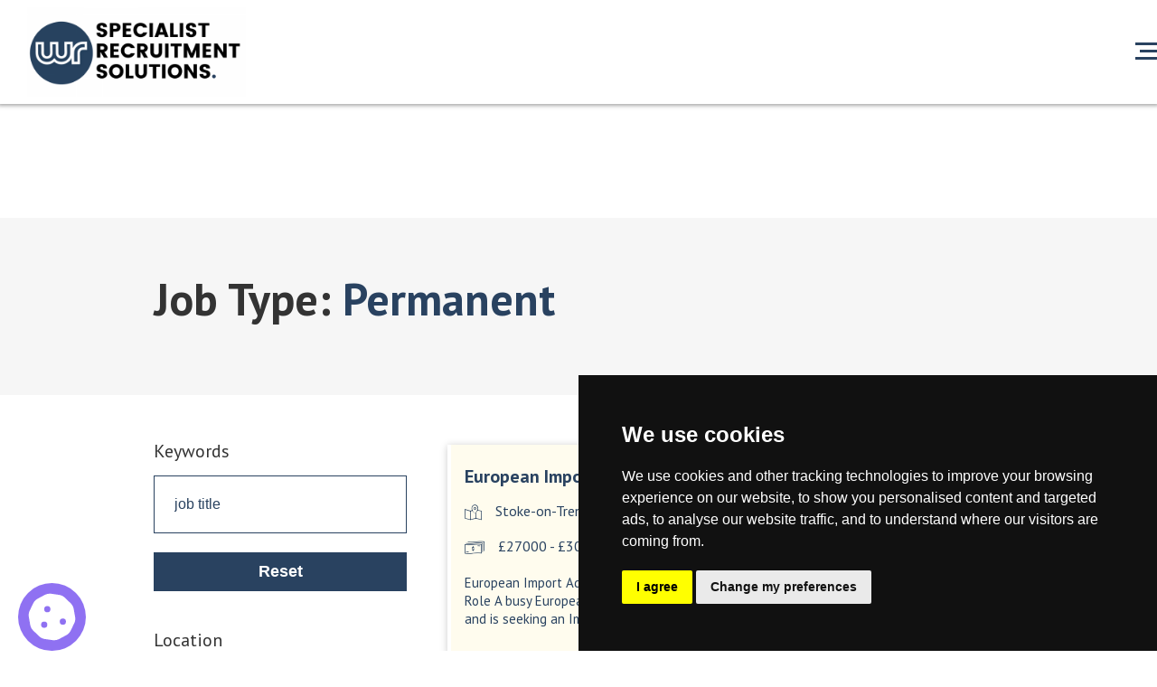

--- FILE ---
content_type: text/html; charset=UTF-8
request_url: https://whiterecruitment.com/job-type/permanent/
body_size: 55095
content:
<!DOCTYPE html>
<html lang="en-GB">
<head>
    <meta charset="UTF-8">
    <meta name="viewport" content="width=device-width, initial-scale=1.0" />
    <script data-cfasync="false" data-no-defer="1">var ewww_webp_supported=!1;function check_webp_feature(A,e){var w;e=void 0!==e?e:function(){},ewww_webp_supported?e(ewww_webp_supported):((w=new Image).onload=function(){ewww_webp_supported=0<w.width&&0<w.height,e&&e(ewww_webp_supported)},w.onerror=function(){e&&e(!1)},w.src="data:image/webp;base64,"+{alpha:"UklGRkoAAABXRUJQVlA4WAoAAAAQAAAAAAAAAAAAQUxQSAwAAAARBxAR/Q9ERP8DAABWUDggGAAAABQBAJ0BKgEAAQAAAP4AAA3AAP7mtQAAAA=="}[A])}check_webp_feature("alpha");</script><script data-cfasync="false" data-no-defer="1">var Arrive=function(c,w){"use strict";if(c.MutationObserver&&"undefined"!=typeof HTMLElement){var r,a=0,u=(r=HTMLElement.prototype.matches||HTMLElement.prototype.webkitMatchesSelector||HTMLElement.prototype.mozMatchesSelector||HTMLElement.prototype.msMatchesSelector,{matchesSelector:function(e,t){return e instanceof HTMLElement&&r.call(e,t)},addMethod:function(e,t,r){var a=e[t];e[t]=function(){return r.length==arguments.length?r.apply(this,arguments):"function"==typeof a?a.apply(this,arguments):void 0}},callCallbacks:function(e,t){t&&t.options.onceOnly&&1==t.firedElems.length&&(e=[e[0]]);for(var r,a=0;r=e[a];a++)r&&r.callback&&r.callback.call(r.elem,r.elem);t&&t.options.onceOnly&&1==t.firedElems.length&&t.me.unbindEventWithSelectorAndCallback.call(t.target,t.selector,t.callback)},checkChildNodesRecursively:function(e,t,r,a){for(var i,n=0;i=e[n];n++)r(i,t,a)&&a.push({callback:t.callback,elem:i}),0<i.childNodes.length&&u.checkChildNodesRecursively(i.childNodes,t,r,a)},mergeArrays:function(e,t){var r,a={};for(r in e)e.hasOwnProperty(r)&&(a[r]=e[r]);for(r in t)t.hasOwnProperty(r)&&(a[r]=t[r]);return a},toElementsArray:function(e){return e=void 0!==e&&("number"!=typeof e.length||e===c)?[e]:e}}),e=(l.prototype.addEvent=function(e,t,r,a){a={target:e,selector:t,options:r,callback:a,firedElems:[]};return this._beforeAdding&&this._beforeAdding(a),this._eventsBucket.push(a),a},l.prototype.removeEvent=function(e){for(var t,r=this._eventsBucket.length-1;t=this._eventsBucket[r];r--)e(t)&&(this._beforeRemoving&&this._beforeRemoving(t),(t=this._eventsBucket.splice(r,1))&&t.length&&(t[0].callback=null))},l.prototype.beforeAdding=function(e){this._beforeAdding=e},l.prototype.beforeRemoving=function(e){this._beforeRemoving=e},l),t=function(i,n){var o=new e,l=this,s={fireOnAttributesModification:!1};return o.beforeAdding(function(t){var e=t.target;e!==c.document&&e!==c||(e=document.getElementsByTagName("html")[0]);var r=new MutationObserver(function(e){n.call(this,e,t)}),a=i(t.options);r.observe(e,a),t.observer=r,t.me=l}),o.beforeRemoving(function(e){e.observer.disconnect()}),this.bindEvent=function(e,t,r){t=u.mergeArrays(s,t);for(var a=u.toElementsArray(this),i=0;i<a.length;i++)o.addEvent(a[i],e,t,r)},this.unbindEvent=function(){var r=u.toElementsArray(this);o.removeEvent(function(e){for(var t=0;t<r.length;t++)if(this===w||e.target===r[t])return!0;return!1})},this.unbindEventWithSelectorOrCallback=function(r){var a=u.toElementsArray(this),i=r,e="function"==typeof r?function(e){for(var t=0;t<a.length;t++)if((this===w||e.target===a[t])&&e.callback===i)return!0;return!1}:function(e){for(var t=0;t<a.length;t++)if((this===w||e.target===a[t])&&e.selector===r)return!0;return!1};o.removeEvent(e)},this.unbindEventWithSelectorAndCallback=function(r,a){var i=u.toElementsArray(this);o.removeEvent(function(e){for(var t=0;t<i.length;t++)if((this===w||e.target===i[t])&&e.selector===r&&e.callback===a)return!0;return!1})},this},i=new function(){var s={fireOnAttributesModification:!1,onceOnly:!1,existing:!1};function n(e,t,r){return!(!u.matchesSelector(e,t.selector)||(e._id===w&&(e._id=a++),-1!=t.firedElems.indexOf(e._id)))&&(t.firedElems.push(e._id),!0)}var c=(i=new t(function(e){var t={attributes:!1,childList:!0,subtree:!0};return e.fireOnAttributesModification&&(t.attributes=!0),t},function(e,i){e.forEach(function(e){var t=e.addedNodes,r=e.target,a=[];null!==t&&0<t.length?u.checkChildNodesRecursively(t,i,n,a):"attributes"===e.type&&n(r,i)&&a.push({callback:i.callback,elem:r}),u.callCallbacks(a,i)})})).bindEvent;return i.bindEvent=function(e,t,r){t=void 0===r?(r=t,s):u.mergeArrays(s,t);var a=u.toElementsArray(this);if(t.existing){for(var i=[],n=0;n<a.length;n++)for(var o=a[n].querySelectorAll(e),l=0;l<o.length;l++)i.push({callback:r,elem:o[l]});if(t.onceOnly&&i.length)return r.call(i[0].elem,i[0].elem);setTimeout(u.callCallbacks,1,i)}c.call(this,e,t,r)},i},o=new function(){var a={};function i(e,t){return u.matchesSelector(e,t.selector)}var n=(o=new t(function(){return{childList:!0,subtree:!0}},function(e,r){e.forEach(function(e){var t=e.removedNodes,e=[];null!==t&&0<t.length&&u.checkChildNodesRecursively(t,r,i,e),u.callCallbacks(e,r)})})).bindEvent;return o.bindEvent=function(e,t,r){t=void 0===r?(r=t,a):u.mergeArrays(a,t),n.call(this,e,t,r)},o};d(HTMLElement.prototype),d(NodeList.prototype),d(HTMLCollection.prototype),d(HTMLDocument.prototype),d(Window.prototype);var n={};return s(i,n,"unbindAllArrive"),s(o,n,"unbindAllLeave"),n}function l(){this._eventsBucket=[],this._beforeAdding=null,this._beforeRemoving=null}function s(e,t,r){u.addMethod(t,r,e.unbindEvent),u.addMethod(t,r,e.unbindEventWithSelectorOrCallback),u.addMethod(t,r,e.unbindEventWithSelectorAndCallback)}function d(e){e.arrive=i.bindEvent,s(i,e,"unbindArrive"),e.leave=o.bindEvent,s(o,e,"unbindLeave")}}(window,void 0),ewww_webp_supported=!1;function check_webp_feature(e,t){var r;ewww_webp_supported?t(ewww_webp_supported):((r=new Image).onload=function(){ewww_webp_supported=0<r.width&&0<r.height,t(ewww_webp_supported)},r.onerror=function(){t(!1)},r.src="data:image/webp;base64,"+{alpha:"UklGRkoAAABXRUJQVlA4WAoAAAAQAAAAAAAAAAAAQUxQSAwAAAARBxAR/Q9ERP8DAABWUDggGAAAABQBAJ0BKgEAAQAAAP4AAA3AAP7mtQAAAA==",animation:"UklGRlIAAABXRUJQVlA4WAoAAAASAAAAAAAAAAAAQU5JTQYAAAD/////AABBTk1GJgAAAAAAAAAAAAAAAAAAAGQAAABWUDhMDQAAAC8AAAAQBxAREYiI/gcA"}[e])}function ewwwLoadImages(e){if(e){for(var t=document.querySelectorAll(".batch-image img, .image-wrapper a, .ngg-pro-masonry-item a, .ngg-galleria-offscreen-seo-wrapper a"),r=0,a=t.length;r<a;r++)ewwwAttr(t[r],"data-src",t[r].getAttribute("data-webp")),ewwwAttr(t[r],"data-thumbnail",t[r].getAttribute("data-webp-thumbnail"));for(var i=document.querySelectorAll(".rev_slider ul li"),r=0,a=i.length;r<a;r++){ewwwAttr(i[r],"data-thumb",i[r].getAttribute("data-webp-thumb"));for(var n=1;n<11;)ewwwAttr(i[r],"data-param"+n,i[r].getAttribute("data-webp-param"+n)),n++}for(r=0,a=(i=document.querySelectorAll(".rev_slider img")).length;r<a;r++)ewwwAttr(i[r],"data-lazyload",i[r].getAttribute("data-webp-lazyload"));for(var o=document.querySelectorAll("div.woocommerce-product-gallery__image"),r=0,a=o.length;r<a;r++)ewwwAttr(o[r],"data-thumb",o[r].getAttribute("data-webp-thumb"))}for(var l=document.querySelectorAll("video"),r=0,a=l.length;r<a;r++)ewwwAttr(l[r],"poster",e?l[r].getAttribute("data-poster-webp"):l[r].getAttribute("data-poster-image"));for(var s,c=document.querySelectorAll("img.ewww_webp_lazy_load"),r=0,a=c.length;r<a;r++)e&&(ewwwAttr(c[r],"data-lazy-srcset",c[r].getAttribute("data-lazy-srcset-webp")),ewwwAttr(c[r],"data-srcset",c[r].getAttribute("data-srcset-webp")),ewwwAttr(c[r],"data-lazy-src",c[r].getAttribute("data-lazy-src-webp")),ewwwAttr(c[r],"data-src",c[r].getAttribute("data-src-webp")),ewwwAttr(c[r],"data-orig-file",c[r].getAttribute("data-webp-orig-file")),ewwwAttr(c[r],"data-medium-file",c[r].getAttribute("data-webp-medium-file")),ewwwAttr(c[r],"data-large-file",c[r].getAttribute("data-webp-large-file")),null!=(s=c[r].getAttribute("srcset"))&&!1!==s&&s.includes("R0lGOD")&&ewwwAttr(c[r],"src",c[r].getAttribute("data-lazy-src-webp"))),c[r].className=c[r].className.replace(/\bewww_webp_lazy_load\b/,"");for(var w=document.querySelectorAll(".ewww_webp"),r=0,a=w.length;r<a;r++)e?(ewwwAttr(w[r],"srcset",w[r].getAttribute("data-srcset-webp")),ewwwAttr(w[r],"src",w[r].getAttribute("data-src-webp")),ewwwAttr(w[r],"data-orig-file",w[r].getAttribute("data-webp-orig-file")),ewwwAttr(w[r],"data-medium-file",w[r].getAttribute("data-webp-medium-file")),ewwwAttr(w[r],"data-large-file",w[r].getAttribute("data-webp-large-file")),ewwwAttr(w[r],"data-large_image",w[r].getAttribute("data-webp-large_image")),ewwwAttr(w[r],"data-src",w[r].getAttribute("data-webp-src"))):(ewwwAttr(w[r],"srcset",w[r].getAttribute("data-srcset-img")),ewwwAttr(w[r],"src",w[r].getAttribute("data-src-img"))),w[r].className=w[r].className.replace(/\bewww_webp\b/,"ewww_webp_loaded");window.jQuery&&jQuery.fn.isotope&&jQuery.fn.imagesLoaded&&(jQuery(".fusion-posts-container-infinite").imagesLoaded(function(){jQuery(".fusion-posts-container-infinite").hasClass("isotope")&&jQuery(".fusion-posts-container-infinite").isotope()}),jQuery(".fusion-portfolio:not(.fusion-recent-works) .fusion-portfolio-wrapper").imagesLoaded(function(){jQuery(".fusion-portfolio:not(.fusion-recent-works) .fusion-portfolio-wrapper").isotope()}))}function ewwwWebPInit(e){ewwwLoadImages(e),ewwwNggLoadGalleries(e),document.arrive(".ewww_webp",function(){ewwwLoadImages(e)}),document.arrive(".ewww_webp_lazy_load",function(){ewwwLoadImages(e)}),document.arrive("videos",function(){ewwwLoadImages(e)}),"loading"==document.readyState?document.addEventListener("DOMContentLoaded",ewwwJSONParserInit):("undefined"!=typeof galleries&&ewwwNggParseGalleries(e),ewwwWooParseVariations(e))}function ewwwAttr(e,t,r){null!=r&&!1!==r&&e.setAttribute(t,r)}function ewwwJSONParserInit(){"undefined"!=typeof galleries&&check_webp_feature("alpha",ewwwNggParseGalleries),check_webp_feature("alpha",ewwwWooParseVariations)}function ewwwWooParseVariations(e){if(e)for(var t=document.querySelectorAll("form.variations_form"),r=0,a=t.length;r<a;r++){var i=t[r].getAttribute("data-product_variations"),n=!1;try{for(var o in i=JSON.parse(i))void 0!==i[o]&&void 0!==i[o].image&&(void 0!==i[o].image.src_webp&&(i[o].image.src=i[o].image.src_webp,n=!0),void 0!==i[o].image.srcset_webp&&(i[o].image.srcset=i[o].image.srcset_webp,n=!0),void 0!==i[o].image.full_src_webp&&(i[o].image.full_src=i[o].image.full_src_webp,n=!0),void 0!==i[o].image.gallery_thumbnail_src_webp&&(i[o].image.gallery_thumbnail_src=i[o].image.gallery_thumbnail_src_webp,n=!0),void 0!==i[o].image.thumb_src_webp&&(i[o].image.thumb_src=i[o].image.thumb_src_webp,n=!0));n&&ewwwAttr(t[r],"data-product_variations",JSON.stringify(i))}catch(e){}}}function ewwwNggParseGalleries(e){if(e)for(var t in galleries){var r=galleries[t];galleries[t].images_list=ewwwNggParseImageList(r.images_list)}}function ewwwNggLoadGalleries(e){e&&document.addEventListener("ngg.galleria.themeadded",function(e,t){window.ngg_galleria._create_backup=window.ngg_galleria.create,window.ngg_galleria.create=function(e,t){var r=$(e).data("id");return galleries["gallery_"+r].images_list=ewwwNggParseImageList(galleries["gallery_"+r].images_list),window.ngg_galleria._create_backup(e,t)}})}function ewwwNggParseImageList(e){for(var t in e){var r=e[t];if(void 0!==r["image-webp"]&&(e[t].image=r["image-webp"],delete e[t]["image-webp"]),void 0!==r["thumb-webp"]&&(e[t].thumb=r["thumb-webp"],delete e[t]["thumb-webp"]),void 0!==r.full_image_webp&&(e[t].full_image=r.full_image_webp,delete e[t].full_image_webp),void 0!==r.srcsets)for(var a in r.srcsets)nggSrcset=r.srcsets[a],void 0!==r.srcsets[a+"-webp"]&&(e[t].srcsets[a]=r.srcsets[a+"-webp"],delete e[t].srcsets[a+"-webp"]);if(void 0!==r.full_srcsets)for(var i in r.full_srcsets)nggFSrcset=r.full_srcsets[i],void 0!==r.full_srcsets[i+"-webp"]&&(e[t].full_srcsets[i]=r.full_srcsets[i+"-webp"],delete e[t].full_srcsets[i+"-webp"])}return e}check_webp_feature("alpha",ewwwWebPInit);</script><script>
        window.dataLayer = window.dataLayer || [];
        function gtag() {
            dataLayer.push(arguments);
        }
        gtag("consent", "default", {
            ad_storage: "denied",
            ad_user_data: "denied",
            ad_personalization: "denied",
            analytics_storage: "denied",
            functionality_storage: "denied",
            personalization_storage: "denied",
            security_storage: "granted",
            wait_for_update: 2000,
        });
        gtag("set", "ads_data_redaction", true);
        gtag("set", "url_passthrough", true);
</script>
<meta name='robots' content='index, follow, max-image-preview:large, max-snippet:-1, max-video-preview:-1' />

	<title>Permanent Archives - White Recruitment</title>
	<link rel="canonical" href="https://whiterecruitment.com/job-type/permanent/" />
	<link rel="next" href="https://whiterecruitment.com/job-type/permanent/page/2/" />
	<meta property="og:locale" content="en_GB" />
	<meta property="og:type" content="article" />
	<meta property="og:title" content="Permanent Archives - White Recruitment" />
	<meta property="og:url" content="https://whiterecruitment.com/job-type/permanent/" />
	<meta property="og:site_name" content="White Recruitment" />
	<meta property="og:image" content="https://whiterecruitment.com/wp-content/uploads/sites/8/2025/02/white-rec-share-logo.jpg" />
	<meta property="og:image:width" content="490" />
	<meta property="og:image:height" content="202" />
	<meta property="og:image:type" content="image/png" />
	<meta name="twitter:card" content="summary_large_image" />
	<meta name="twitter:site" content="@WhiteRecUK" />
	<script type="application/ld+json" class="yoast-schema-graph">{"@context":"https://schema.org","@graph":[{"@type":"CollectionPage","@id":"https://whiterecruitment.com/job-type/permanent/","url":"https://whiterecruitment.com/job-type/permanent/","name":"Permanent Archives - White Recruitment","isPartOf":{"@id":"https://whiterecruitment.com/#website"},"primaryImageOfPage":{"@id":"https://whiterecruitment.com/job-type/permanent/#primaryimage"},"image":{"@id":"https://whiterecruitment.com/job-type/permanent/#primaryimage"},"thumbnailUrl":"https://whiterecruitment.com/wp-content/uploads/sites/8/2022/07/cropped-WR-fav-logo-edited.png","breadcrumb":{"@id":"https://whiterecruitment.com/job-type/permanent/#breadcrumb"},"inLanguage":"en-GB"},{"@type":"ImageObject","inLanguage":"en-GB","@id":"https://whiterecruitment.com/job-type/permanent/#primaryimage","url":"https://whiterecruitment.com/wp-content/uploads/sites/8/2022/07/cropped-WR-fav-logo-edited.png","contentUrl":"https://whiterecruitment.com/wp-content/uploads/sites/8/2022/07/cropped-WR-fav-logo-edited.png","width":512,"height":512},{"@type":"BreadcrumbList","@id":"https://whiterecruitment.com/job-type/permanent/#breadcrumb","itemListElement":[{"@type":"ListItem","position":1,"name":"Home","item":"https://whiterecruitment.com/"},{"@type":"ListItem","position":2,"name":"Permanent"}]},{"@type":"WebSite","@id":"https://whiterecruitment.com/#website","url":"https://whiterecruitment.com/","name":"White Recruitment","description":"Making your job search easy","publisher":{"@id":"https://whiterecruitment.com/#organization"},"potentialAction":[{"@type":"SearchAction","target":{"@type":"EntryPoint","urlTemplate":"https://whiterecruitment.com/?s={search_term_string}"},"query-input":"required name=search_term_string"}],"inLanguage":"en-GB"},{"@type":"Organization","@id":"https://whiterecruitment.com/#organization","name":"White Recruitment","url":"https://whiterecruitment.com/","sameAs":["https://www.instagram.com/whiterecruitment/","https://www.linkedin.com/company/white-recruitment/","https://www.facebook.com/WhiteRecruitmentLimited/","https://twitter.com/WhiteRecUK"],"logo":{"@type":"ImageObject","inLanguage":"en-GB","@id":"https://whiterecruitment.com/#/schema/logo/image/","url":"https://whiterecruitment.com/wp-content/uploads/sites/8/2025/02/white-rec-share-logo.jpg","contentUrl":"https://whiterecruitment.com/wp-content/uploads/sites/8/2025/02/white-rec-share-logo.jpg","width":1200,"height":627,"caption":"White Recruitment"},"image":{"@id":"https://whiterecruitment.com/#/schema/logo/image/"}}]}</script>


<link rel='dns-prefetch' href='//www.google.com' />
<link rel='dns-prefetch' href='//maps.google.com' />
<link rel='dns-prefetch' href='//use.fontawesome.com' />
<link rel='dns-prefetch' href='//code.jquery.com' />
<link rel='dns-prefetch' href='//s.w.org' />
<link rel="alternate" type="application/rss+xml" title="White Recruitment &raquo; Feed" href="https://whiterecruitment.com/feed/" />
<link rel="alternate" type="application/rss+xml" title="White Recruitment &raquo; Comments Feed" href="https://whiterecruitment.com/comments/feed/" />
<link rel="alternate" type="application/rss+xml" title="White Recruitment &raquo; Permanent Job type Feed" href="https://whiterecruitment.com/job-type/permanent/feed/" />
<script type="text/javascript">
window._wpemojiSettings = {"baseUrl":"https:\/\/s.w.org\/images\/core\/emoji\/13.1.0\/72x72\/","ext":".png","svgUrl":"https:\/\/s.w.org\/images\/core\/emoji\/13.1.0\/svg\/","svgExt":".svg","source":{"concatemoji":"https:\/\/whiterecruitment.com\/wp-includes\/js\/wp-emoji-release.min.js?ver=eff8e1be18ec1a45fc60d1285c9f0803"}};
/*! This file is auto-generated */
!function(e,a,t){var n,r,o,i=a.createElement("canvas"),p=i.getContext&&i.getContext("2d");function s(e,t){var a=String.fromCharCode;p.clearRect(0,0,i.width,i.height),p.fillText(a.apply(this,e),0,0);e=i.toDataURL();return p.clearRect(0,0,i.width,i.height),p.fillText(a.apply(this,t),0,0),e===i.toDataURL()}function c(e){var t=a.createElement("script");t.src=e,t.defer=t.type="text/javascript",a.getElementsByTagName("head")[0].appendChild(t)}for(o=Array("flag","emoji"),t.supports={everything:!0,everythingExceptFlag:!0},r=0;r<o.length;r++)t.supports[o[r]]=function(e){if(!p||!p.fillText)return!1;switch(p.textBaseline="top",p.font="600 32px Arial",e){case"flag":return s([127987,65039,8205,9895,65039],[127987,65039,8203,9895,65039])?!1:!s([55356,56826,55356,56819],[55356,56826,8203,55356,56819])&&!s([55356,57332,56128,56423,56128,56418,56128,56421,56128,56430,56128,56423,56128,56447],[55356,57332,8203,56128,56423,8203,56128,56418,8203,56128,56421,8203,56128,56430,8203,56128,56423,8203,56128,56447]);case"emoji":return!s([10084,65039,8205,55357,56613],[10084,65039,8203,55357,56613])}return!1}(o[r]),t.supports.everything=t.supports.everything&&t.supports[o[r]],"flag"!==o[r]&&(t.supports.everythingExceptFlag=t.supports.everythingExceptFlag&&t.supports[o[r]]);t.supports.everythingExceptFlag=t.supports.everythingExceptFlag&&!t.supports.flag,t.DOMReady=!1,t.readyCallback=function(){t.DOMReady=!0},t.supports.everything||(n=function(){t.readyCallback()},a.addEventListener?(a.addEventListener("DOMContentLoaded",n,!1),e.addEventListener("load",n,!1)):(e.attachEvent("onload",n),a.attachEvent("onreadystatechange",function(){"complete"===a.readyState&&t.readyCallback()})),(n=t.source||{}).concatemoji?c(n.concatemoji):n.wpemoji&&n.twemoji&&(c(n.twemoji),c(n.wpemoji)))}(window,document,window._wpemojiSettings);
</script>
<style type="text/css">
img.wp-smiley,
img.emoji {
	display: inline !important;
	border: none !important;
	box-shadow: none !important;
	height: 1em !important;
	width: 1em !important;
	margin: 0 0.07em !important;
	vertical-align: -0.1em !important;
	background: none !important;
	padding: 0 !important;
}
</style>
	<link rel='stylesheet' id='contact-form-7-css'  href='https://whiterecruitment.com/wp-content/plugins/contact-form-7/includes/css/styles.css?ver=5.5.6' type='text/css' media='all' />
<link rel='stylesheet' id='wp-job-manager-job-listings-css'  href='https://whiterecruitment.com/wp-content/plugins/wp-job-manager/assets/dist/css/job-listings.css?ver=d866e43503c5e047c6b0be0a9557cf8e' type='text/css' media='all' />
<link rel='stylesheet' id='uacf7-frontend-style-css'  href='https://whiterecruitment.com/wp-content/plugins/ultimate-addons-for-contact-form-7/assets/css/uacf7-frontend.css?ver=eff8e1be18ec1a45fc60d1285c9f0803' type='text/css' media='all' />
<link rel='stylesheet' id='uacf7-column-css'  href='https://whiterecruitment.com/wp-content/plugins/ultimate-addons-for-contact-form-7/addons/column/grid/columns.css?ver=eff8e1be18ec1a45fc60d1285c9f0803' type='text/css' media='all' />
<link rel='stylesheet' id='jquery-ui-css'  href='//code.jquery.com/ui/1.13.1/themes/smoothness/jquery-ui.min.css?ver=1.13.1' type='text/css' media='all' />
<link rel='stylesheet' id='jm-application-deadline-css'  href='https://whiterecruitment.com/wp-content/plugins/wp-job-manager-application-deadline/assets/css/frontend.css?ver=1.0' type='text/css' media='' />
<link rel='stylesheet' id='wp-job-manager-tags-frontend-css'  href='https://whiterecruitment.com/wp-content/plugins/wp-job-manager-tags/assets/css/style.css?ver=eff8e1be18ec1a45fc60d1285c9f0803' type='text/css' media='all' />
<link rel='stylesheet' id='recwebs-base-css'  href='https://whiterecruitment.com/wp-content/themes/recwebs/css/base.min.css?ver=20180323' type='text/css' media='all' />
<link rel='stylesheet' id='recwebs-responsive-css'  href='https://whiterecruitment.com/wp-content/themes/recwebs/css/responsive.min.css?ver=20180323' type='text/css' media='all' />
<link rel='stylesheet' id='recwebs-font-awesome-css'  href='https://whiterecruitment.com/wp-content/themes/recwebs/css/font-awesome.min.css?ver=20180323' type='text/css' media='all' />
<link rel='stylesheet' id='recwebs-style-css'  href='https://whiterecruitment.com/wp-content/themes/recwebs/style.css?ver=20180323' type='text/css' media='all' />
<link rel='stylesheet' id='recwebs-woocommerce-css'  href='https://whiterecruitment.com/wp-content/themes/recwebs/css/woocommerce.min.css?ver=20180323' type='text/css' media='all' />
<link rel='stylesheet' id='vcv:assets:front:style-css'  href='https://whiterecruitment.com/wp-content/plugins/visualcomposer/public/dist/front.bundle.css?ver=43.0' type='text/css' media='all' />
<link rel='stylesheet' id='vcv:assets:source:styles:assetslibrarystickyelementdiststickyelementbundlecss-css'  href='https://whiterecruitment.com/wp-content/plugins/visualcomposer/public/sources/assetsLibrary/stickyElement/dist/stickyElement.bundle.css?ver=43.0-55' type='text/css' media='all' />
<link rel='stylesheet' id='vcv:assets:source:styles:assetslibraryimagefilterdistimagefilterbundlecss-css'  href='https://whiterecruitment.com/wp-content/plugins/visualcomposer/public/sources/assetsLibrary/imageFilter/dist/imageFilter.bundle.css?ver=43.0-55' type='text/css' media='all' />
<style id='vcv:assets:front:style:55-inline-css' type='text/css'>
.vce-col{box-sizing:border-box;display:-ms-flexbox;display:flex;-ms-flex:0 0 100%;flex:0 0 100%;max-width:100%;min-width:1em;position:relative}.vce-col--auto{-ms-flex-preferred-size:auto;-ms-flex:1;flex:1;flex-basis:auto}.vce-col-content,.vce-col-inner{overflow-wrap:break-word;position:relative;transition:box-shadow .2s}.vce-col-inner{width:100%}.vce-col-direction--rtl{direction:rtl}.vce-element--has-background>.vce-col-inner>.vce-col-content{padding-left:30px;padding-right:30px;padding-top:30px}.vce-col.vce-col--all-hide{display:none}@media (min-width:0),print{.vce-col--xs-auto{-ms-flex:1 1 0;flex:1 1 0;width:auto}.vce-col--xs-1{-ms-flex:0 0 100%;flex:0 0 100%;max-width:100%}.vce-col.vce-col--xs-visible{display:-ms-flexbox;display:flex}.vce-col.vce-col--xs-hide{display:none}}.vce-row-container>.vce-row>.vce-row-content>.vce-col>.vce-col-inner{padding:0}@media (min-width:544px),print{.vce-col--sm-auto{-ms-flex:1 1 0;flex:1 1 0;width:auto}.vce-col--sm-1{-ms-flex:0 0 100%;flex:0 0 100%;max-width:100%}.vce-col.vce-col--sm-visible{display:-ms-flexbox;display:flex}.vce-col.vce-col--sm-hide{display:none}}@media (min-width:768px),print{.vce-col--md-auto{-ms-flex:1 1 0;flex:1 1 0;width:auto}.vce-col--md-1{-ms-flex:0 0 100%;flex:0 0 100%;max-width:100%}.vce-col.vce-col--md-visible{display:-ms-flexbox;display:flex}.vce-col.vce-col--md-hide{display:none}}@media print,screen and (min-width:992px){.vce-col--lg-auto{-ms-flex:1 1 0;flex:1 1 0;width:1px}.vce-col--lg-1{-ms-flex:0 0 100%;flex:0 0 100%;max-width:100%}.vce-col.vce-col--lg-visible{display:-ms-flexbox;display:flex}.vce-col.vce-col--lg-hide{display:none}}@media (min-width:1200px),print{.vce-col--xl-auto{-ms-flex:1 1 0;flex:1 1 0;width:auto}.vce-col--xl-1{-ms-flex:0 0 100%;flex:0 0 100%;max-width:100%}.vce-col.vce-col--xl-visible{display:-ms-flexbox;display:flex}.vce-col.vce-col--xl-hide{display:none}}@media (min-width:0) and (max-width:543px){.vce-element--xs--has-background>.vce-col-inner>.vce-col-content{padding-left:30px;padding-right:30px;padding-top:30px}}@media (min-width:544px) and (max-width:767px){.vce-element--sm--has-background>.vce-col-inner>.vce-col-content{padding-left:30px;padding-right:30px;padding-top:30px}}@media (min-width:768px) and (max-width:991px){.vce-element--md--has-background>.vce-col-inner>.vce-col-content{padding-left:30px;padding-right:30px;padding-top:30px}}@media (min-width:992px) and (max-width:1199px){.vce-element--lg--has-background>.vce-col-inner>.vce-col-content{padding-left:30px;padding-right:30px;padding-top:30px}}@media (min-width:1200px){.vce-element--xl--has-background>.vce-col-inner>.vce-col-content{padding-left:30px;padding-right:30px;padding-top:30px}}.vce-sandwich-menu.vce-sandwich-menu--alignment-left{text-align:left}.vce-sandwich-menu.vce-sandwich-menu--alignment-center{text-align:center}.vce-sandwich-menu.vce-sandwich-menu--alignment-right{text-align:right}button.vce-sandwich-menu-close-button,button.vce-sandwich-menu-open-button{border:0;box-shadow:none;display:inline-block;line-height:normal;padding:0;position:relative;text-decoration:none;transition:background-color .2s ease-in-out;vertical-align:top}button.vce-sandwich-menu-close-button:not(:hover):not(:active),button.vce-sandwich-menu-open-button:not(:hover):not(:active){background:transparent}button.vce-sandwich-menu-close-button svg,button.vce-sandwich-menu-open-button svg{transition:fill .2s ease-in-out}button.vce-sandwich-menu-close-button:active,button.vce-sandwich-menu-close-button:focus,button.vce-sandwich-menu-close-button:hover,button.vce-sandwich-menu-open-button:active,button.vce-sandwich-menu-open-button:focus,button.vce-sandwich-menu-open-button:hover{box-shadow:none;outline:0;text-decoration:none}button.vce-sandwich-menu-close-button{position:absolute;right:30px;top:30px;z-index:1}.rtl button.vce-sandwich-menu-close-button,[dir=rlt] button.vce-sandwich-menu-close-button{left:30px;right:auto}.vce-sandwich-menu-close-button .vce-sandwich-menu-close-button-inner,.vce-sandwich-menu-open-button .vce-sandwich-menu-open-button-inner{display:inline-block;height:24px;position:relative;vertical-align:top;width:24px}.vce-sandwich-menu-close-button svg,.vce-sandwich-menu-open-button svg{bottom:0;left:0;margin:auto;position:absolute;right:0;top:0}.vce-sandwich-menu-shape--square button.vce-sandwich-menu-open-button{padding:18px}.vce-sandwich-menu-shape--rounded button.vce-sandwich-menu-open-button{border-radius:5px;padding:18px}.vce-sandwich-menu-shape--round button.vce-sandwich-menu-open-button{border-radius:50%;padding:18px}.vce-sandwich-menu-container{-ms-flex-pack:center;-ms-flex-align:center;word-wrap:break-word;-webkit-font-smoothing:antialiased;-webkit-align-items:center;align-items:center;bottom:0;display:-webkit-flex;display:-ms-flexbox;display:flex;-webkit-flex-direction:column;-ms-flex-direction:column;flex-direction:column;-webkit-justify-content:center;justify-content:center;left:0;opacity:0;overflow:hidden;position:fixed;right:0;top:0;transition:opacity .2s ease-in-out;visibility:hidden;z-index:-999}.vce-sandwich-menu-container[data-vcv-sandwich-menu-visible]{opacity:1;visibility:visible;z-index:9998}.vce-sandwich-menu-scroll-container{height:100%;max-width:100%;overflow:auto;width:100%}.vce-sandwich-menu-inner,.vce-sandwich-menu-scroll-container{display:-webkit-flex;display:-ms-flexbox;display:flex;-webkit-flex-direction:column;-ms-flex-direction:column;flex-direction:column}.vce-sandwich-menu-inner{-ms-flex-pack:center;-ms-flex-negative:0;-ms-flex-positive:1;background-size:cover;box-sizing:border-box;-webkit-flex-grow:1;flex-grow:1;-webkit-flex-shrink:0;flex-shrink:0;font-size:22px;-webkit-justify-content:center;justify-content:center;line-height:2;margin:20px;min-height:calc(100% - 40px);overflow:hidden;padding:15px 0;position:relative;text-align:center}.vce-sandwich-menu-inner nav ul{list-style-type:none;margin:0;padding:0}.vce-sandwich-menu-inner nav li.menu-item{font-size:1em;line-height:2;list-style-type:none;margin:0;padding:0}.vce-sandwich-menu-inner nav>ul>.menu-item{font-weight:700}.vce-sandwich-menu-inner nav>ul>.menu-item-has-children>.sub-menu>.menu-item{font-size:.8em;line-height:2}.vce-sandwich-menu-inner nav>ul>.menu-item-has-children>.sub-menu>.menu-item>.sub-menu>.menu-item{font-size:.75em;line-height:2}.vce-sandwich-menu-inner nav .menu-item-has-children>ul{margin:12px 0}.vce-sandwich-menu-inner nav li.menu-item:after,.vce-sandwich-menu-inner nav li.menu-item:before{display:none}.vce-sandwich-menu-inner nav li.menu-item a,.vce-sandwich-menu-inner nav li.menu-item a:hover{border-bottom:0;box-shadow:none} .vce-basic-menu-container .vce-basic-menu nav>ul>li:before{background-color:transparent;border-radius:0;bottom:10px;content:"";height:3px;left:26px;margin:0;position:absolute;top:auto;width:calc(100% - 52px)}.vce-basic-menu-container .vce-basic-menu nav>ul.menu>li.menu-item>a{width:auto}.vce-basic-menu-container .vce-basic-menu ul{display:-webkit-flex;display:-ms-flexbox;display:flex;-webkit-flex-wrap:wrap;-ms-flex-wrap:wrap;flex-wrap:wrap;margin:0;padding:0}.vce-basic-menu-container .vce-basic-menu ul .menu-item{list-style:none;margin:0;padding:0;position:relative}.vce-basic-menu-container .vce-basic-menu ul .menu-item:not(:hover)>.sub-menu,.vce-basic-menu-container .vce-basic-menu ul .menu-item:not(:hover)>.sub-menu a{margin:0!important;padding:0!important}.vce-basic-menu-container .vce-basic-menu ul .menu-item:hover>.sub-menu{max-width:10000px;top:100%;transition-delay:0s;visibility:visible}.vce-basic-menu-container .vce-basic-menu ul .menu-item:hover>.sub-menu>li>a{padding:16px 26px;transition-delay:0s;width:16em}.vce-basic-menu-container .vce-basic-menu ul .menu-item>.sub-menu>li>a{overflow:hidden;padding:0;transition:padding 0s ease .25s,width 0s ease .25s,color .2s ease-in-out;width:0}.vce-basic-menu-container .vce-basic-menu ul .menu-item>.sub-menu>li>a:hover{overflow:visible}.vce-basic-menu-container .vce-basic-menu ul .menu-item a{border:none;box-shadow:none;display:inline-block;font-size:1em;line-height:1;padding:16px 26px;position:relative;text-decoration:none;text-transform:uppercase;transition:color .2s ease-in-out}.vce-basic-menu-container .vce-basic-menu ul .sub-menu{border-style:solid;border-width:1px;left:26px;margin:0;max-width:0;padding:0;position:absolute;top:-1000%;transition:all 0s ease .25s;visibility:hidden;z-index:99999}.vce-basic-menu-container .vce-basic-menu ul .sub-menu a{display:block;font-size:.75em}.vce-basic-menu-container .vce-basic-menu ul .sub-menu a:before{background:transparent;border:1px solid transparent;bottom:-1px;content:"";left:-1px;opacity:0;position:absolute;right:-1px;top:-1px;transition:opacity .2s ease-in-out}.vce-basic-menu-container .vce-basic-menu ul .sub-menu .menu-item:before{display:none}.vce-basic-menu-container .vce-basic-menu ul .sub-menu .menu-item a{padding:16px 18px}.vce-basic-menu-container .vce-basic-menu ul .sub-menu .sub-menu{left:100%;top:-1px}.vce-basic-menu-container .vce-basic-menu .vce-basic-menu-wrapper.vce-basic-menu--alignment-left .menu{-ms-flex-pack:start;-webkit-justify-content:flex-start;justify-content:flex-start}.vce-basic-menu-container .vce-basic-menu .vce-basic-menu-wrapper.vce-basic-menu--alignment-center .menu{-ms-flex-pack:center;-webkit-justify-content:center;justify-content:center}.vce-basic-menu-container .vce-basic-menu .vce-basic-menu-wrapper.vce-basic-menu--alignment-right .menu{-ms-flex-pack:end;-webkit-justify-content:flex-end;justify-content:flex-end}.vce-basic-menu--style-sub-menu-separator .vce-basic-menu ul .sub-menu a{border-bottom-style:solid;border-bottom-width:1px}.vce-basic-menu--style-sub-menu-separator .vce-basic-menu ul .sub-menu .menu-item:last-child a{border-bottom:none}.vce-basic-menu-sandwich-container .vce-sandwich-menu-wrapper{margin:0}[data-vce-basic-menu-to-sandwich="1"] .vce-basic-menu,[data-vce-basic-menu-to-sandwich=true] .vce-basic-menu{opacity:0}[data-vcv-basic-menu-collapsed=true] .vce-basic-menu{height:0;margin:0;opacity:0;pointer-events:none;position:absolute;visibility:hidden}[data-vcv-basic-menu-collapsed=true] .vce-basic-menu-sandwich-container{display:block;opacity:1}[data-vcv-basic-menu-collapsed=false] .vce-basic-menu{height:auto;opacity:1;pointer-events:auto;position:relative;visibility:visible}[data-vcv-basic-menu-collapsed=false] .vce-basic-menu-sandwich-container{display:none}[data-vcv-basic-menu-loading=true] .vce-basic-menu,[data-vcv-basic-menu-loading=true] .vce-basic-menu-sandwich-container,[data-vcv-basic-menu-loading=true] .vce-basic-menu-wrapper,[data-vcv-basic-menu-loading=true] .vce-sandwich-menu-wrapper{opacity:0}.vce-basic-menu-container iframe.vce-basic-menu-resize-helper{border:0;margin:0;max-width:unset;padding:0}.vce{margin-bottom:30px}.vce-row-container{width:100%}.vce-row{display:-ms-flexbox;display:flex;-ms-flex-direction:column;flex-direction:column;margin-left:0;position:relative;transition:box-shadow .2s}.vce-row,.vce-row-content>.vce-col:last-child{margin-right:0}.vce-row-full-height{min-height:100vh}.vce-row-content{-ms-flex-pack:start;-ms-flex-line-pack:start;-ms-flex-align:start;align-content:flex-start;align-items:flex-start;display:-ms-flexbox;display:flex;-ms-flex:1 1 auto;flex:1 1 auto;-ms-flex-direction:row;flex-direction:row;-ms-flex-wrap:wrap;flex-wrap:wrap;justify-content:flex-start;min-height:1em;position:relative}.vce-row-wrap--reverse>.vce-row-content{-ms-flex-line-pack:end;-ms-flex-align:end;align-content:flex-end;align-items:flex-end;-ms-flex-wrap:wrap-reverse;flex-wrap:wrap-reverse}.vce-row-columns--top>.vce-row-content{-ms-flex-line-pack:start;align-content:flex-start}.vce-row-columns--top.vce-row-wrap--reverse>.vce-row-content{-ms-flex-line-pack:end;align-content:flex-end}.vce-row-columns--middle>.vce-row-content{-ms-flex-line-pack:center;align-content:center}.vce-row-columns--bottom>.vce-row-content{-ms-flex-line-pack:end;align-content:flex-end}.vce-row-columns--bottom.vce-row-wrap--reverse>.vce-row-content{-ms-flex-line-pack:start;align-content:flex-start}.vce-row-columns--bottom>.vce-row-content:after,.vce-row-columns--middle>.vce-row-content:after,.vce-row-columns--top>.vce-row-content:after{content:"";display:block;height:0;overflow:hidden;visibility:hidden;width:100%}.vce-row-content--middle>.vce-row-content>.vce-col>.vce-col-inner{-ms-flex-pack:center;display:-ms-flexbox;display:flex;-ms-flex-direction:column;flex-direction:column;justify-content:center}.vce-row-content--bottom>.vce-row-content>.vce-col>.vce-col-inner{-ms-flex-pack:end;display:-ms-flexbox;display:flex;-ms-flex-direction:column;flex-direction:column;justify-content:flex-end}.vce-row-equal-height>.vce-row-content{-ms-flex-align:stretch;align-items:stretch}.vce-row-columns--stretch>.vce-row-content{-ms-flex-line-pack:stretch;-ms-flex-align:stretch;align-content:stretch;align-items:stretch}.vce-row[data-vce-full-width=true]{box-sizing:border-box;position:relative}.vce-row[data-vce-stretch-content=true]{padding-left:30px;padding-right:30px}.vce-row[data-vce-stretch-content=true].vce-row-no-paddings{padding-left:0;padding-right:0}.vce-row.vce-element--has-background{padding-left:30px;padding-right:30px;padding-top:30px}.vce-row.vce-element--has-background[data-vce-full-width=true]:not([data-vce-stretch-content=true]){padding-left:0;padding-right:0}.vce-row.vce-element--has-background.vce-row--has-col-background{padding-bottom:30px}.vce-row>.vce-row-content>.vce-col.vce-col--all-last{margin-right:0}.rtl .vce-row>.vce-row-content>.vce-col.vce-col--all-last,.rtl.vce-row>.vce-row-content>.vce-col.vce-col--all-last{margin-left:0}@media (min-width:0) and (max-width:543px){.vce-row.vce-element--xs--has-background{padding-left:30px;padding-right:30px;padding-top:30px}.vce-row.vce-element--xs--has-background[data-vce-full-width=true]:not([data-vce-stretch-content=true]){padding-left:0;padding-right:0}.vce-row.vce-element--has-background.vce-row--xs--has-col-background,.vce-row.vce-element--xs--has-background.vce-row--has-col-background,.vce-row.vce-element--xs--has-background.vce-row--xs--has-col-background{padding-bottom:30px}.vce-row>.vce-row-content>.vce-col.vce-col--xs-last{margin-right:0}.rtl .vce-row>.vce-row-content>.vce-col.vce-col--xs-last,.rtl.vce-row>.vce-row-content>.vce-col.vce-col--xs-last{margin-left:0}}@media (min-width:544px) and (max-width:767px){.vce-row.vce-element--sm--has-background{padding-left:30px;padding-right:30px;padding-top:30px}.vce-row.vce-element--sm--has-background[data-vce-full-width=true]:not([data-vce-stretch-content=true]){padding-left:0;padding-right:0}.vce-row.vce-element--has-background.vce-row--sm--has-col-background,.vce-row.vce-element--sm--has-background.vce-row--has-col-background,.vce-row.vce-element--sm--has-background.vce-row--sm--has-col-background{padding-bottom:30px}.vce-row>.vce-row-content>.vce-col.vce-col--sm-last{margin-right:0}.rtl .vce-row>.vce-row-content>.vce-col.vce-col--sm-last,.rtl.vce-row>.vce-row-content>.vce-col.vce-col--sm-last{margin-left:0}}@media (min-width:768px) and (max-width:991px){.vce-row.vce-element--md--has-background{padding-left:30px;padding-right:30px;padding-top:30px}.vce-row.vce-element--md--has-background[data-vce-full-width=true]:not([data-vce-stretch-content=true]){padding-left:0;padding-right:0}.vce-row.vce-element--has-background.vce-row--md--has-col-background,.vce-row.vce-element--md--has-background.vce-row--has-col-background,.vce-row.vce-element--md--has-background.vce-row--md--has-col-background{padding-bottom:30px}.vce-row>.vce-row-content>.vce-col.vce-col--md-last{margin-right:0}.rtl .vce-row>.vce-row-content>.vce-col.vce-col--md-last,.rtl.vce-row>.vce-row-content>.vce-col.vce-col--md-last{margin-left:0}}@media (min-width:992px) and (max-width:1199px){.vce-row.vce-element--lg--has-background{padding-left:30px;padding-right:30px;padding-top:30px}.vce-row.vce-element--lg--has-background[data-vce-full-width=true]:not([data-vce-stretch-content=true]){padding-left:0;padding-right:0}.vce-row.vce-element--has-background.vce-row--lg--has-col-background,.vce-row.vce-element--lg--has-background.vce-row--has-col-background,.vce-row.vce-element--lg--has-background.vce-row--lg--has-col-background{padding-bottom:30px}.vce-row>.vce-row-content>.vce-col.vce-col--lg-last{margin-right:0}.rtl .vce-row>.vce-row-content>.vce-col.vce-col--lg-last,.rtl.vce-row>.vce-row-content>.vce-col.vce-col--lg-last{margin-left:0}}@media (min-width:1200px){.vce-row.vce-element--xl--has-background{padding-left:30px;padding-right:30px;padding-top:30px}.vce-row.vce-element--xl--has-background[data-vce-full-width=true]:not([data-vce-stretch-content=true]){padding-left:0;padding-right:0}.vce-row.vce-element--has-background.vce-row--xl--has-col-background,.vce-row.vce-element--xl--has-background.vce-row--has-col-background,.vce-row.vce-element--xl--has-background.vce-row--xl--has-col-background{padding-bottom:30px}.vce-row>.vce-row-content>.vce-col.vce-col--xl-last{margin-right:0}.rtl .vce-row>.vce-row-content>.vce-col.vce-col--xl-last,.rtl.vce-row>.vce-row-content>.vce-col.vce-col--xl-last{margin-left:0}}a.vce-single-image-inner{color:transparent}a.vce-single-image-inner,a.vce-single-image-inner:focus,a.vce-single-image-inner:hover{border-bottom:0;box-shadow:none;text-decoration:none}.vce-single-image-inner{line-height:1;position:relative}.vce-single-image-inner,.vce-single-image-wrapper{display:inline-block;max-width:100%;vertical-align:top}.vce-single-image-wrapper{overflow:hidden}.vce-single-image-wrapper img{max-width:100%;vertical-align:top}.vce-single-image--border-rounded{border-radius:5px;overflow:hidden}.vce-single-image--border-round{border-radius:50%;overflow:hidden}.vce-single-image--align-center{text-align:center}.vce-single-image--align-right{text-align:right}.vce-single-image--align-left{text-align:left}.vce-single-image-wrapper figure{margin:0}.vce-single-image-wrapper figcaption{font-style:italic;margin-top:10px}.vce-single-image-wrapper figcaption[hidden]{display:none}.vce-single-image-inner.vce-single-image--absolute .vce-single-image:not([data-dynamic-natural-size=true]){height:100%;left:0;object-fit:cover;position:absolute;top:0;width:100%}.vce-single-image-container .vce-single-image-inner .vce-single-image{box-shadow:none}.vce-single-image-figure-inner{display:inline-block;max-width:100%}.vce-sandwich-menu--icon-color-b-41-66-96 .vce-sandwich-menu-close-button svg,.vce-sandwich-menu--icon-color-b-41-66-96 .vce-sandwich-menu-open-button svg{fill:#294260}.vce-sandwich-menu--icon-color-b-41-66-96 .vce-sandwich-menu-close-button:hover svg,.vce-sandwich-menu--icon-color-b-41-66-96 .vce-sandwich-menu-open-button:hover svg{fill:#5f7188} .vce-sandwich-menu--close-icon-color-b-255-255-255 .vce-sandwich-menu-container button.vce-sandwich-menu-close-button svg,.vce-sandwich-menu--close-icon-color-b-255-255-255 .vce-sandwich-menu-container button.vce-sandwich-menu-close-button:hover svg{fill:#fff} .vce-sandwich-menu--shape-color-4D8FCC .vce-sandwich-menu-open-button{background-color:#4d8fcc}.vce-sandwich-menu--shape-color-4D8FCC .vce-sandwich-menu-open-button:hover{background-color:#68a0d4} .vce-sandwich-menu--overlay-background-b-41-66-96 .vce-sandwich-menu-container{background-color:#294260} .vce-sandwich-menu--link-color-b-255-255-255 .vce-sandwich-menu-inner li.menu-item a,.vce-sandwich-menu--link-color-b-255-255-255 .vce-sandwich-menu-inner li.menu-item a:hover,.vce-sandwich-menu--link-color-b-255-255-255 .vce-sandwich-menu-inner li.menu-item.current-menu-item>a{color:#fff} .vce-sandwich-menu--icon-hover-color-b-41-66-96 button.vce-sandwich-menu-close-button:hover svg,.vce-sandwich-menu--icon-hover-color-b-41-66-96 button.vce-sandwich-menu-open-button:hover svg{fill:#294260} .vce-sandwich-menu--close-icon-hover-color-b-255-255-255 .vce-sandwich-menu .vce-sandwich-menu-container button.vce-sandwich-menu-close-button:hover svg{fill:#fff} .vce-sandwich-menu--shape-hover-color-68a0d4 button.vce-sandwich-menu-open-button:hover{background-color:#68a0d4} .vce-sandwich-menu--link-hover-color-b-255-255-255 .vce-sandwich-menu-inner li.menu-item a:hover,.vce-sandwich-menu--link-hover-color-b-255-255-255 .vce-sandwich-menu-inner li.menu-item.current-menu-item>a{color:#fff} .vce-basic-menu--style-text--color-b-41-66-96 .vce-basic-menu nav>ul>li>a{color:#294260}.vce-basic-menu--style-text--color-b-41-66-96 .vce-basic-menu nav>ul>li>a:hover{color:#495e78} .vce-basic-menu-inner.vce-basic-menu--style-text--hover-color-4A90E2 .vce-basic-menu nav>ul>li>a:hover{color:#4a90e2} .vce-basic-menu--style-underline--color-b-7-32-64 .vce-basic-menu nav>ul>li:hover:before{background-color:#072040} .vce-basic-menu--style-sub-menu-text--color-b-255-255-255 .vce-basic-menu .sub-menu a,.vce-basic-menu--style-sub-menu-text--color-b-255-255-255 .vce-basic-menu .sub-menu a:hover{color:#fff} .vce-basic-menu-inner.vce-basic-menu--style-sub-menu-text--hover-color-b-41-66-96 .vce-basic-menu .sub-menu a:hover{color:#294260} .vce-basic-menu--style-sub-menu-background--color-b-41-66-96 .vce-basic-menu .sub-menu{background-color:#294260} .vce-basic-menu--style-sub-menu-background--hover-color-4A90E2 .vce-basic-menu .sub-menu a:hover{background:#4a90e2}.vce-basic-menu--style-sub-menu-background--hover-color-4A90E2 .vce-basic-menu .sub-menu a:hover:before{border-color:#4a90e2;opacity:1}.vce-row--col-gap-10>.vce-row-content>.vce-col{margin-right:10px}.vce-row--col-gap-10>.vce-row-content>.vce-column-resizer .vce-column-resizer-handler{width:10px}.rtl .vce-row--col-gap-10>.vce-row-content>.vce-col,.rtl.vce-row--col-gap-10>.vce-row-content>.vce-col{margin-left:10px;margin-right:0}@media all{#clone-el-fa7ec23e [data-vce-do-apply*=all][data-vce-do-apply*=el-fa7ec23e],#clone-el-fa7ec23e [data-vce-do-apply*=margin][data-vce-do-apply*=el-fa7ec23e],#clone-el-fa7ec23e[data-vce-do-apply*=all][data-vce-do-apply*=el-fa7ec23e],#clone-el-fa7ec23e[data-vce-do-apply*=margin][data-vce-do-apply*=el-fa7ec23e],#el-fa7ec23e [data-vce-do-apply*=all][data-vce-do-apply*=el-fa7ec23e],#el-fa7ec23e [data-vce-do-apply*=margin][data-vce-do-apply*=el-fa7ec23e],#el-fa7ec23e[data-vce-do-apply*=all][data-vce-do-apply*=el-fa7ec23e],#el-fa7ec23e[data-vce-do-apply*=margin][data-vce-do-apply*=el-fa7ec23e]{margin-bottom:0}}@media all and (min-width:768px),print{.vce-row--col-gap-10[data-vce-do-apply*="0a2b1b07"]>.vce-row-content>.vce-col--md-20p{-webkit-flex:0;flex:0;-webkit-flex-basis:calc(20% - 8px);flex-basis:calc(20% - 8px);max-width:calc(20% - 8px)}} @media all and (min-width:768px),print{.vce-row--col-gap-10[data-vce-do-apply*="0a2b1b07"]>.vce-row-content>.vce-col--md-80p{-webkit-flex:0;flex:0;-webkit-flex-basis:calc(80% - 2px);flex-basis:calc(80% - 2px);max-width:calc(80% - 2px)}} #el-0a2b1b07 [data-vce-do-apply*=divider][data-vce-do-apply*=el-0a2b1b07] .vce-divider-position--bottom.vce-visible-all-only .vce-divider-image-block,#el-0a2b1b07 [data-vce-do-apply*=divider][data-vce-do-apply*=el-0a2b1b07].vce-divider-position--bottom.vce-visible-all-only .vce-divider-image-block,#el-0a2b1b07[data-vce-do-apply*=divider][data-vce-do-apply*=el-0a2b1b07] .vce-divider-position--bottom.vce-visible-all-only .vce-divider-image-block,#el-0a2b1b07[data-vce-do-apply*=divider][data-vce-do-apply*=el-0a2b1b07].vce-divider-position--bottom.vce-visible-all-only .vce-divider-image-block{-webkit-clip-path:url(#image-el-0a2b1b07-all-bottom);clip-path:url(#image-el-0a2b1b07-all-bottom)}#el-0a2b1b07 [data-vce-do-apply*=divider][data-vce-do-apply*=el-0a2b1b07] .vce-divider-position--bottom.vce-visible-all-only .vce-divider-video-block,#el-0a2b1b07 [data-vce-do-apply*=divider][data-vce-do-apply*=el-0a2b1b07].vce-divider-position--bottom.vce-visible-all-only .vce-divider-video-block,#el-0a2b1b07[data-vce-do-apply*=divider][data-vce-do-apply*=el-0a2b1b07] .vce-divider-position--bottom.vce-visible-all-only .vce-divider-video-block,#el-0a2b1b07[data-vce-do-apply*=divider][data-vce-do-apply*=el-0a2b1b07].vce-divider-position--bottom.vce-visible-all-only .vce-divider-video-block{-webkit-clip-path:url(#video-el-0a2b1b07-all-bottom);clip-path:url(#video-el-0a2b1b07-all-bottom)} #el-0a2b1b07 [data-vce-do-apply*=divider][data-vce-do-apply*=el-0a2b1b07] .vce-divider-position--top.vce-visible-xl-only .vce-divider-image-block,#el-0a2b1b07 [data-vce-do-apply*=divider][data-vce-do-apply*=el-0a2b1b07].vce-divider-position--top.vce-visible-xl-only .vce-divider-image-block,#el-0a2b1b07[data-vce-do-apply*=divider][data-vce-do-apply*=el-0a2b1b07] .vce-divider-position--top.vce-visible-xl-only .vce-divider-image-block,#el-0a2b1b07[data-vce-do-apply*=divider][data-vce-do-apply*=el-0a2b1b07].vce-divider-position--top.vce-visible-xl-only .vce-divider-image-block{-webkit-clip-path:url(#image-el-0a2b1b07-xl-top);clip-path:url(#image-el-0a2b1b07-xl-top)}#el-0a2b1b07 [data-vce-do-apply*=divider][data-vce-do-apply*=el-0a2b1b07] .vce-divider-position--top.vce-visible-xl-only .vce-divider-video-block,#el-0a2b1b07 [data-vce-do-apply*=divider][data-vce-do-apply*=el-0a2b1b07].vce-divider-position--top.vce-visible-xl-only .vce-divider-video-block,#el-0a2b1b07[data-vce-do-apply*=divider][data-vce-do-apply*=el-0a2b1b07] .vce-divider-position--top.vce-visible-xl-only .vce-divider-video-block,#el-0a2b1b07[data-vce-do-apply*=divider][data-vce-do-apply*=el-0a2b1b07].vce-divider-position--top.vce-visible-xl-only .vce-divider-video-block{-webkit-clip-path:url(#video-el-0a2b1b07-xl-top);clip-path:url(#video-el-0a2b1b07-xl-top)} #el-0a2b1b07 [data-vce-do-apply*=divider][data-vce-do-apply*=el-0a2b1b07] .vce-divider-position--top.vce-visible-md-only .vce-divider-image-block,#el-0a2b1b07 [data-vce-do-apply*=divider][data-vce-do-apply*=el-0a2b1b07].vce-divider-position--top.vce-visible-md-only .vce-divider-image-block,#el-0a2b1b07[data-vce-do-apply*=divider][data-vce-do-apply*=el-0a2b1b07] .vce-divider-position--top.vce-visible-md-only .vce-divider-image-block,#el-0a2b1b07[data-vce-do-apply*=divider][data-vce-do-apply*=el-0a2b1b07].vce-divider-position--top.vce-visible-md-only .vce-divider-image-block{-webkit-clip-path:url(#image-el-0a2b1b07-md-top);clip-path:url(#image-el-0a2b1b07-md-top)}#el-0a2b1b07 [data-vce-do-apply*=divider][data-vce-do-apply*=el-0a2b1b07] .vce-divider-position--top.vce-visible-md-only .vce-divider-video-block,#el-0a2b1b07 [data-vce-do-apply*=divider][data-vce-do-apply*=el-0a2b1b07].vce-divider-position--top.vce-visible-md-only .vce-divider-video-block,#el-0a2b1b07[data-vce-do-apply*=divider][data-vce-do-apply*=el-0a2b1b07] .vce-divider-position--top.vce-visible-md-only .vce-divider-video-block,#el-0a2b1b07[data-vce-do-apply*=divider][data-vce-do-apply*=el-0a2b1b07].vce-divider-position--top.vce-visible-md-only .vce-divider-video-block{-webkit-clip-path:url(#video-el-0a2b1b07-md-top);clip-path:url(#video-el-0a2b1b07-md-top)} #el-0a2b1b07 [data-vce-do-apply*=divider][data-vce-do-apply*=el-0a2b1b07] .vce-divider-position--top.vce-visible-all-only .vce-divider-image-block,#el-0a2b1b07 [data-vce-do-apply*=divider][data-vce-do-apply*=el-0a2b1b07].vce-divider-position--top.vce-visible-all-only .vce-divider-image-block,#el-0a2b1b07[data-vce-do-apply*=divider][data-vce-do-apply*=el-0a2b1b07] .vce-divider-position--top.vce-visible-all-only .vce-divider-image-block,#el-0a2b1b07[data-vce-do-apply*=divider][data-vce-do-apply*=el-0a2b1b07].vce-divider-position--top.vce-visible-all-only .vce-divider-image-block{-webkit-clip-path:url(#image-el-0a2b1b07-all-top);clip-path:url(#image-el-0a2b1b07-all-top)}#el-0a2b1b07 [data-vce-do-apply*=divider][data-vce-do-apply*=el-0a2b1b07] .vce-divider-position--top.vce-visible-all-only .vce-divider-video-block,#el-0a2b1b07 [data-vce-do-apply*=divider][data-vce-do-apply*=el-0a2b1b07].vce-divider-position--top.vce-visible-all-only .vce-divider-video-block,#el-0a2b1b07[data-vce-do-apply*=divider][data-vce-do-apply*=el-0a2b1b07] .vce-divider-position--top.vce-visible-all-only .vce-divider-video-block,#el-0a2b1b07[data-vce-do-apply*=divider][data-vce-do-apply*=el-0a2b1b07].vce-divider-position--top.vce-visible-all-only .vce-divider-video-block{-webkit-clip-path:url(#video-el-0a2b1b07-all-top);clip-path:url(#video-el-0a2b1b07-all-top)} #el-0a2b1b07 [data-vce-do-apply*=divider][data-vce-do-apply*=el-0a2b1b07] .vce-divider-position--top.vce-visible-sm-only .vce-divider-image-block,#el-0a2b1b07 [data-vce-do-apply*=divider][data-vce-do-apply*=el-0a2b1b07].vce-divider-position--top.vce-visible-sm-only .vce-divider-image-block,#el-0a2b1b07[data-vce-do-apply*=divider][data-vce-do-apply*=el-0a2b1b07] .vce-divider-position--top.vce-visible-sm-only .vce-divider-image-block,#el-0a2b1b07[data-vce-do-apply*=divider][data-vce-do-apply*=el-0a2b1b07].vce-divider-position--top.vce-visible-sm-only .vce-divider-image-block{-webkit-clip-path:url(#image-el-0a2b1b07-sm-top);clip-path:url(#image-el-0a2b1b07-sm-top)}#el-0a2b1b07 [data-vce-do-apply*=divider][data-vce-do-apply*=el-0a2b1b07] .vce-divider-position--top.vce-visible-sm-only .vce-divider-video-block,#el-0a2b1b07 [data-vce-do-apply*=divider][data-vce-do-apply*=el-0a2b1b07].vce-divider-position--top.vce-visible-sm-only .vce-divider-video-block,#el-0a2b1b07[data-vce-do-apply*=divider][data-vce-do-apply*=el-0a2b1b07] .vce-divider-position--top.vce-visible-sm-only .vce-divider-video-block,#el-0a2b1b07[data-vce-do-apply*=divider][data-vce-do-apply*=el-0a2b1b07].vce-divider-position--top.vce-visible-sm-only .vce-divider-video-block{-webkit-clip-path:url(#video-el-0a2b1b07-sm-top);clip-path:url(#video-el-0a2b1b07-sm-top)} #el-0a2b1b07 [data-vce-do-apply*=divider][data-vce-do-apply*=el-0a2b1b07] .vce-divider-position--top.vce-visible-xs-only .vce-divider-image-block,#el-0a2b1b07 [data-vce-do-apply*=divider][data-vce-do-apply*=el-0a2b1b07].vce-divider-position--top.vce-visible-xs-only .vce-divider-image-block,#el-0a2b1b07[data-vce-do-apply*=divider][data-vce-do-apply*=el-0a2b1b07] .vce-divider-position--top.vce-visible-xs-only .vce-divider-image-block,#el-0a2b1b07[data-vce-do-apply*=divider][data-vce-do-apply*=el-0a2b1b07].vce-divider-position--top.vce-visible-xs-only .vce-divider-image-block{-webkit-clip-path:url(#image-el-0a2b1b07-xs-top);clip-path:url(#image-el-0a2b1b07-xs-top)}#el-0a2b1b07 [data-vce-do-apply*=divider][data-vce-do-apply*=el-0a2b1b07] .vce-divider-position--top.vce-visible-xs-only .vce-divider-video-block,#el-0a2b1b07 [data-vce-do-apply*=divider][data-vce-do-apply*=el-0a2b1b07].vce-divider-position--top.vce-visible-xs-only .vce-divider-video-block,#el-0a2b1b07[data-vce-do-apply*=divider][data-vce-do-apply*=el-0a2b1b07] .vce-divider-position--top.vce-visible-xs-only .vce-divider-video-block,#el-0a2b1b07[data-vce-do-apply*=divider][data-vce-do-apply*=el-0a2b1b07].vce-divider-position--top.vce-visible-xs-only .vce-divider-video-block{-webkit-clip-path:url(#video-el-0a2b1b07-xs-top);clip-path:url(#video-el-0a2b1b07-xs-top)} #el-0a2b1b07 [data-vce-do-apply*=divider][data-vce-do-apply*=el-0a2b1b07] .vce-divider-position--top.vce-visible-lg-only .vce-divider-image-block,#el-0a2b1b07 [data-vce-do-apply*=divider][data-vce-do-apply*=el-0a2b1b07].vce-divider-position--top.vce-visible-lg-only .vce-divider-image-block,#el-0a2b1b07[data-vce-do-apply*=divider][data-vce-do-apply*=el-0a2b1b07] .vce-divider-position--top.vce-visible-lg-only .vce-divider-image-block,#el-0a2b1b07[data-vce-do-apply*=divider][data-vce-do-apply*=el-0a2b1b07].vce-divider-position--top.vce-visible-lg-only .vce-divider-image-block{-webkit-clip-path:url(#image-el-0a2b1b07-lg-top);clip-path:url(#image-el-0a2b1b07-lg-top)}#el-0a2b1b07 [data-vce-do-apply*=divider][data-vce-do-apply*=el-0a2b1b07] .vce-divider-position--top.vce-visible-lg-only .vce-divider-video-block,#el-0a2b1b07 [data-vce-do-apply*=divider][data-vce-do-apply*=el-0a2b1b07].vce-divider-position--top.vce-visible-lg-only .vce-divider-video-block,#el-0a2b1b07[data-vce-do-apply*=divider][data-vce-do-apply*=el-0a2b1b07] .vce-divider-position--top.vce-visible-lg-only .vce-divider-video-block,#el-0a2b1b07[data-vce-do-apply*=divider][data-vce-do-apply*=el-0a2b1b07].vce-divider-position--top.vce-visible-lg-only .vce-divider-video-block{-webkit-clip-path:url(#video-el-0a2b1b07-lg-top);clip-path:url(#video-el-0a2b1b07-lg-top)} #el-0a2b1b07 [data-vce-do-apply*=divider][data-vce-do-apply*=el-0a2b1b07] .vce-divider-position--bottom.vce-visible-xl-only .vce-divider-image-block,#el-0a2b1b07 [data-vce-do-apply*=divider][data-vce-do-apply*=el-0a2b1b07].vce-divider-position--bottom.vce-visible-xl-only .vce-divider-image-block,#el-0a2b1b07[data-vce-do-apply*=divider][data-vce-do-apply*=el-0a2b1b07] .vce-divider-position--bottom.vce-visible-xl-only .vce-divider-image-block,#el-0a2b1b07[data-vce-do-apply*=divider][data-vce-do-apply*=el-0a2b1b07].vce-divider-position--bottom.vce-visible-xl-only .vce-divider-image-block{-webkit-clip-path:url(#image-el-0a2b1b07-xl-bottom);clip-path:url(#image-el-0a2b1b07-xl-bottom)}#el-0a2b1b07 [data-vce-do-apply*=divider][data-vce-do-apply*=el-0a2b1b07] .vce-divider-position--bottom.vce-visible-xl-only .vce-divider-video-block,#el-0a2b1b07 [data-vce-do-apply*=divider][data-vce-do-apply*=el-0a2b1b07].vce-divider-position--bottom.vce-visible-xl-only .vce-divider-video-block,#el-0a2b1b07[data-vce-do-apply*=divider][data-vce-do-apply*=el-0a2b1b07] .vce-divider-position--bottom.vce-visible-xl-only .vce-divider-video-block,#el-0a2b1b07[data-vce-do-apply*=divider][data-vce-do-apply*=el-0a2b1b07].vce-divider-position--bottom.vce-visible-xl-only .vce-divider-video-block{-webkit-clip-path:url(#video-el-0a2b1b07-xl-bottom);clip-path:url(#video-el-0a2b1b07-xl-bottom)} #el-0a2b1b07 [data-vce-do-apply*=divider][data-vce-do-apply*=el-0a2b1b07] .vce-divider-position--bottom.vce-visible-md-only .vce-divider-image-block,#el-0a2b1b07 [data-vce-do-apply*=divider][data-vce-do-apply*=el-0a2b1b07].vce-divider-position--bottom.vce-visible-md-only .vce-divider-image-block,#el-0a2b1b07[data-vce-do-apply*=divider][data-vce-do-apply*=el-0a2b1b07] .vce-divider-position--bottom.vce-visible-md-only .vce-divider-image-block,#el-0a2b1b07[data-vce-do-apply*=divider][data-vce-do-apply*=el-0a2b1b07].vce-divider-position--bottom.vce-visible-md-only .vce-divider-image-block{-webkit-clip-path:url(#image-el-0a2b1b07-md-bottom);clip-path:url(#image-el-0a2b1b07-md-bottom)}#el-0a2b1b07 [data-vce-do-apply*=divider][data-vce-do-apply*=el-0a2b1b07] .vce-divider-position--bottom.vce-visible-md-only .vce-divider-video-block,#el-0a2b1b07 [data-vce-do-apply*=divider][data-vce-do-apply*=el-0a2b1b07].vce-divider-position--bottom.vce-visible-md-only .vce-divider-video-block,#el-0a2b1b07[data-vce-do-apply*=divider][data-vce-do-apply*=el-0a2b1b07] .vce-divider-position--bottom.vce-visible-md-only .vce-divider-video-block,#el-0a2b1b07[data-vce-do-apply*=divider][data-vce-do-apply*=el-0a2b1b07].vce-divider-position--bottom.vce-visible-md-only .vce-divider-video-block{-webkit-clip-path:url(#video-el-0a2b1b07-md-bottom);clip-path:url(#video-el-0a2b1b07-md-bottom)} #el-0a2b1b07 [data-vce-do-apply*=divider][data-vce-do-apply*=el-0a2b1b07] .vce-divider-position--bottom.vce-visible-sm-only .vce-divider-image-block,#el-0a2b1b07 [data-vce-do-apply*=divider][data-vce-do-apply*=el-0a2b1b07].vce-divider-position--bottom.vce-visible-sm-only .vce-divider-image-block,#el-0a2b1b07[data-vce-do-apply*=divider][data-vce-do-apply*=el-0a2b1b07] .vce-divider-position--bottom.vce-visible-sm-only .vce-divider-image-block,#el-0a2b1b07[data-vce-do-apply*=divider][data-vce-do-apply*=el-0a2b1b07].vce-divider-position--bottom.vce-visible-sm-only .vce-divider-image-block{-webkit-clip-path:url(#image-el-0a2b1b07-sm-bottom);clip-path:url(#image-el-0a2b1b07-sm-bottom)}#el-0a2b1b07 [data-vce-do-apply*=divider][data-vce-do-apply*=el-0a2b1b07] .vce-divider-position--bottom.vce-visible-sm-only .vce-divider-video-block,#el-0a2b1b07 [data-vce-do-apply*=divider][data-vce-do-apply*=el-0a2b1b07].vce-divider-position--bottom.vce-visible-sm-only .vce-divider-video-block,#el-0a2b1b07[data-vce-do-apply*=divider][data-vce-do-apply*=el-0a2b1b07] .vce-divider-position--bottom.vce-visible-sm-only .vce-divider-video-block,#el-0a2b1b07[data-vce-do-apply*=divider][data-vce-do-apply*=el-0a2b1b07].vce-divider-position--bottom.vce-visible-sm-only .vce-divider-video-block{-webkit-clip-path:url(#video-el-0a2b1b07-sm-bottom);clip-path:url(#video-el-0a2b1b07-sm-bottom)} #el-0a2b1b07 [data-vce-do-apply*=divider][data-vce-do-apply*=el-0a2b1b07] .vce-divider-position--bottom.vce-visible-lg-only .vce-divider-image-block,#el-0a2b1b07 [data-vce-do-apply*=divider][data-vce-do-apply*=el-0a2b1b07].vce-divider-position--bottom.vce-visible-lg-only .vce-divider-image-block,#el-0a2b1b07[data-vce-do-apply*=divider][data-vce-do-apply*=el-0a2b1b07] .vce-divider-position--bottom.vce-visible-lg-only .vce-divider-image-block,#el-0a2b1b07[data-vce-do-apply*=divider][data-vce-do-apply*=el-0a2b1b07].vce-divider-position--bottom.vce-visible-lg-only .vce-divider-image-block{-webkit-clip-path:url(#image-el-0a2b1b07-lg-bottom);clip-path:url(#image-el-0a2b1b07-lg-bottom)}#el-0a2b1b07 [data-vce-do-apply*=divider][data-vce-do-apply*=el-0a2b1b07] .vce-divider-position--bottom.vce-visible-lg-only .vce-divider-video-block,#el-0a2b1b07 [data-vce-do-apply*=divider][data-vce-do-apply*=el-0a2b1b07].vce-divider-position--bottom.vce-visible-lg-only .vce-divider-video-block,#el-0a2b1b07[data-vce-do-apply*=divider][data-vce-do-apply*=el-0a2b1b07] .vce-divider-position--bottom.vce-visible-lg-only .vce-divider-video-block,#el-0a2b1b07[data-vce-do-apply*=divider][data-vce-do-apply*=el-0a2b1b07].vce-divider-position--bottom.vce-visible-lg-only .vce-divider-video-block{-webkit-clip-path:url(#video-el-0a2b1b07-lg-bottom);clip-path:url(#video-el-0a2b1b07-lg-bottom)} #el-0a2b1b07 [data-vce-do-apply*=divider][data-vce-do-apply*=el-0a2b1b07] .vce-divider-position--bottom.vce-visible-xs-only .vce-divider-image-block,#el-0a2b1b07 [data-vce-do-apply*=divider][data-vce-do-apply*=el-0a2b1b07].vce-divider-position--bottom.vce-visible-xs-only .vce-divider-image-block,#el-0a2b1b07[data-vce-do-apply*=divider][data-vce-do-apply*=el-0a2b1b07] .vce-divider-position--bottom.vce-visible-xs-only .vce-divider-image-block,#el-0a2b1b07[data-vce-do-apply*=divider][data-vce-do-apply*=el-0a2b1b07].vce-divider-position--bottom.vce-visible-xs-only .vce-divider-image-block{-webkit-clip-path:url(#image-el-0a2b1b07-xs-bottom);clip-path:url(#image-el-0a2b1b07-xs-bottom)}#el-0a2b1b07 [data-vce-do-apply*=divider][data-vce-do-apply*=el-0a2b1b07] .vce-divider-position--bottom.vce-visible-xs-only .vce-divider-video-block,#el-0a2b1b07 [data-vce-do-apply*=divider][data-vce-do-apply*=el-0a2b1b07].vce-divider-position--bottom.vce-visible-xs-only .vce-divider-video-block,#el-0a2b1b07[data-vce-do-apply*=divider][data-vce-do-apply*=el-0a2b1b07] .vce-divider-position--bottom.vce-visible-xs-only .vce-divider-video-block,#el-0a2b1b07[data-vce-do-apply*=divider][data-vce-do-apply*=el-0a2b1b07].vce-divider-position--bottom.vce-visible-xs-only .vce-divider-video-block{-webkit-clip-path:url(#video-el-0a2b1b07-xs-bottom);clip-path:url(#video-el-0a2b1b07-xs-bottom)} #el-0a2b1b07 [vce-box-shadow=el-0a2b1b07],#el-0a2b1b07[vce-box-shadow=el-0a2b1b07]{box-shadow:0 0 4px 2px rgba(85,85,85,.5)} #el-0a2b1b07 [vce-hover-box-shadow=el-0a2b1b07]:focus,#el-0a2b1b07 [vce-hover-box-shadow=el-0a2b1b07]:hover,#el-0a2b1b07[vce-hover-box-shadow=el-0a2b1b07]:focus,#el-0a2b1b07[vce-hover-box-shadow=el-0a2b1b07]:hover{box-shadow:0 0 4px 2px rgba(85,85,85,.8)} @media (min-width:1200px){#el-0a2b1b07 [data-vce-do-apply*=all][data-vce-do-apply*=el-0a2b1b07],#el-0a2b1b07 [data-vce-do-apply*=background][data-vce-do-apply*=el-0a2b1b07],#el-0a2b1b07[data-vce-do-apply*=all][data-vce-do-apply*=el-0a2b1b07],#el-0a2b1b07[data-vce-do-apply*=background][data-vce-do-apply*=el-0a2b1b07]{background-color:#fff}} @media (min-width:768px) and (max-width:991px){#el-0a2b1b07 [data-vce-do-apply*=all][data-vce-do-apply*=el-0a2b1b07],#el-0a2b1b07 [data-vce-do-apply*=background][data-vce-do-apply*=el-0a2b1b07],#el-0a2b1b07[data-vce-do-apply*=all][data-vce-do-apply*=el-0a2b1b07],#el-0a2b1b07[data-vce-do-apply*=background][data-vce-do-apply*=el-0a2b1b07]{background-color:#fff}} @media (min-width:544px) and (max-width:767px){#el-0a2b1b07 [data-vce-do-apply*=all][data-vce-do-apply*=el-0a2b1b07],#el-0a2b1b07 [data-vce-do-apply*=background][data-vce-do-apply*=el-0a2b1b07],#el-0a2b1b07[data-vce-do-apply*=all][data-vce-do-apply*=el-0a2b1b07],#el-0a2b1b07[data-vce-do-apply*=background][data-vce-do-apply*=el-0a2b1b07]{background-color:#fff}} @media (min-width:992px) and (max-width:1199px){#el-0a2b1b07 [data-vce-do-apply*=all][data-vce-do-apply*=el-0a2b1b07],#el-0a2b1b07 [data-vce-do-apply*=background][data-vce-do-apply*=el-0a2b1b07],#el-0a2b1b07[data-vce-do-apply*=all][data-vce-do-apply*=el-0a2b1b07],#el-0a2b1b07[data-vce-do-apply*=background][data-vce-do-apply*=el-0a2b1b07]{background-color:#fff}} @media (max-width:543px){#el-0a2b1b07 [data-vce-do-apply*=all][data-vce-do-apply*=el-0a2b1b07],#el-0a2b1b07 [data-vce-do-apply*=background][data-vce-do-apply*=el-0a2b1b07],#el-0a2b1b07[data-vce-do-apply*=all][data-vce-do-apply*=el-0a2b1b07],#el-0a2b1b07[data-vce-do-apply*=background][data-vce-do-apply*=el-0a2b1b07]{background-color:#fff}} #el-0a2b1b07 [data-vce-do-apply*=all][data-vce-do-apply*=el-0a2b1b07] .vce-content-background-container,#el-0a2b1b07 [data-vce-do-apply*=border][data-vce-do-apply*=el-0a2b1b07] .vce-content-background-container,#el-0a2b1b07[data-vce-do-apply*=all][data-vce-do-apply*=el-0a2b1b07] .vce-content-background-container,#el-0a2b1b07[data-vce-do-apply*=border][data-vce-do-apply*=el-0a2b1b07] .vce-content-background-container{border-radius:inherit}@media (min-width:1200px){#el-0a2b1b07 [data-vce-do-apply*=all][data-vce-do-apply*=el-0a2b1b07],#el-0a2b1b07 [data-vce-do-apply*=padding][data-vce-do-apply*=el-0a2b1b07],#el-0a2b1b07[data-vce-do-apply*=all][data-vce-do-apply*=el-0a2b1b07],#el-0a2b1b07[data-vce-do-apply*=padding][data-vce-do-apply*=el-0a2b1b07]{padding-right:0;padding-top:0}#el-0a2b1b07 [data-vce-do-apply*=all][data-vce-do-apply*=el-0a2b1b07],#el-0a2b1b07 [data-vce-do-apply*=right-pad][data-vce-do-apply*=el-0a2b1b07],#el-0a2b1b07[data-vce-do-apply*=all][data-vce-do-apply*=el-0a2b1b07],#el-0a2b1b07[data-vce-do-apply*=right-pad][data-vce-do-apply*=el-0a2b1b07]{padding-right:0}} #el-0a2b1b07 [data-vce-do-apply*=all][data-vce-do-apply*=el-0a2b1b07] .vce-content-background-container,#el-0a2b1b07 [data-vce-do-apply*=border][data-vce-do-apply*=el-0a2b1b07] .vce-content-background-container,#el-0a2b1b07[data-vce-do-apply*=all][data-vce-do-apply*=el-0a2b1b07] .vce-content-background-container,#el-0a2b1b07[data-vce-do-apply*=border][data-vce-do-apply*=el-0a2b1b07] .vce-content-background-container{border-radius:inherit}@media (min-width:768px) and (max-width:991px){#el-0a2b1b07 [data-vce-do-apply*=all][data-vce-do-apply*=el-0a2b1b07],#el-0a2b1b07 [data-vce-do-apply*=padding][data-vce-do-apply*=el-0a2b1b07],#el-0a2b1b07[data-vce-do-apply*=all][data-vce-do-apply*=el-0a2b1b07],#el-0a2b1b07[data-vce-do-apply*=padding][data-vce-do-apply*=el-0a2b1b07]{padding-top:0}} #el-0a2b1b07 [data-vce-do-apply*=all][data-vce-do-apply*=el-0a2b1b07] .vce-content-background-container,#el-0a2b1b07 [data-vce-do-apply*=border][data-vce-do-apply*=el-0a2b1b07] .vce-content-background-container,#el-0a2b1b07[data-vce-do-apply*=all][data-vce-do-apply*=el-0a2b1b07] .vce-content-background-container,#el-0a2b1b07[data-vce-do-apply*=border][data-vce-do-apply*=el-0a2b1b07] .vce-content-background-container{border-radius:inherit}@media (min-width:544px) and (max-width:767px){#el-0a2b1b07 [data-vce-do-apply*=all][data-vce-do-apply*=el-0a2b1b07],#el-0a2b1b07 [data-vce-do-apply*=padding][data-vce-do-apply*=el-0a2b1b07],#el-0a2b1b07[data-vce-do-apply*=all][data-vce-do-apply*=el-0a2b1b07],#el-0a2b1b07[data-vce-do-apply*=padding][data-vce-do-apply*=el-0a2b1b07]{padding-top:0}} #el-0a2b1b07 [data-vce-do-apply*=all][data-vce-do-apply*=el-0a2b1b07] .vce-content-background-container,#el-0a2b1b07 [data-vce-do-apply*=border][data-vce-do-apply*=el-0a2b1b07] .vce-content-background-container,#el-0a2b1b07[data-vce-do-apply*=all][data-vce-do-apply*=el-0a2b1b07] .vce-content-background-container,#el-0a2b1b07[data-vce-do-apply*=border][data-vce-do-apply*=el-0a2b1b07] .vce-content-background-container{border-radius:inherit}@media (min-width:992px) and (max-width:1199px){#el-0a2b1b07 [data-vce-do-apply*=all][data-vce-do-apply*=el-0a2b1b07],#el-0a2b1b07 [data-vce-do-apply*=padding][data-vce-do-apply*=el-0a2b1b07],#el-0a2b1b07[data-vce-do-apply*=all][data-vce-do-apply*=el-0a2b1b07],#el-0a2b1b07[data-vce-do-apply*=padding][data-vce-do-apply*=el-0a2b1b07]{padding-right:0;padding-top:0}#el-0a2b1b07 [data-vce-do-apply*=all][data-vce-do-apply*=el-0a2b1b07],#el-0a2b1b07 [data-vce-do-apply*=right-pad][data-vce-do-apply*=el-0a2b1b07],#el-0a2b1b07[data-vce-do-apply*=all][data-vce-do-apply*=el-0a2b1b07],#el-0a2b1b07[data-vce-do-apply*=right-pad][data-vce-do-apply*=el-0a2b1b07]{padding-right:0}} #el-0a2b1b07 [data-vce-do-apply*=all][data-vce-do-apply*=el-0a2b1b07] .vce-content-background-container,#el-0a2b1b07 [data-vce-do-apply*=border][data-vce-do-apply*=el-0a2b1b07] .vce-content-background-container,#el-0a2b1b07[data-vce-do-apply*=all][data-vce-do-apply*=el-0a2b1b07] .vce-content-background-container,#el-0a2b1b07[data-vce-do-apply*=border][data-vce-do-apply*=el-0a2b1b07] .vce-content-background-container{border-radius:inherit}@media (max-width:543px){#el-0a2b1b07 [data-vce-do-apply*=all][data-vce-do-apply*=el-0a2b1b07],#el-0a2b1b07 [data-vce-do-apply*=padding][data-vce-do-apply*=el-0a2b1b07],#el-0a2b1b07[data-vce-do-apply*=all][data-vce-do-apply*=el-0a2b1b07],#el-0a2b1b07[data-vce-do-apply*=padding][data-vce-do-apply*=el-0a2b1b07]{padding-left:5px;padding-right:5px;padding-top:0}#el-0a2b1b07 [data-vce-do-apply*=all][data-vce-do-apply*=el-0a2b1b07],#el-0a2b1b07 [data-vce-do-apply*=left-pad][data-vce-do-apply*=el-0a2b1b07],#el-0a2b1b07[data-vce-do-apply*=all][data-vce-do-apply*=el-0a2b1b07],#el-0a2b1b07[data-vce-do-apply*=left-pad][data-vce-do-apply*=el-0a2b1b07]{padding-left:5px}#el-0a2b1b07 [data-vce-do-apply*=all][data-vce-do-apply*=el-0a2b1b07],#el-0a2b1b07 [data-vce-do-apply*=right-pad][data-vce-do-apply*=el-0a2b1b07],#el-0a2b1b07[data-vce-do-apply*=all][data-vce-do-apply*=el-0a2b1b07],#el-0a2b1b07[data-vce-do-apply*=right-pad][data-vce-do-apply*=el-0a2b1b07]{padding-right:5px}}@media all{#clone-el-98b9d80d [data-vce-do-apply*=all][data-vce-do-apply*=el-98b9d80d],#clone-el-98b9d80d [data-vce-do-apply*=margin][data-vce-do-apply*=el-98b9d80d],#clone-el-98b9d80d[data-vce-do-apply*=all][data-vce-do-apply*=el-98b9d80d],#clone-el-98b9d80d[data-vce-do-apply*=margin][data-vce-do-apply*=el-98b9d80d],#el-98b9d80d [data-vce-do-apply*=all][data-vce-do-apply*=el-98b9d80d],#el-98b9d80d [data-vce-do-apply*=margin][data-vce-do-apply*=el-98b9d80d],#el-98b9d80d[data-vce-do-apply*=all][data-vce-do-apply*=el-98b9d80d],#el-98b9d80d[data-vce-do-apply*=margin][data-vce-do-apply*=el-98b9d80d]{margin-bottom:8px}#clone-el-98b9d80d [data-vce-do-apply*=all][data-vce-do-apply*=el-98b9d80d],#clone-el-98b9d80d [data-vce-do-apply*=padding][data-vce-do-apply*=el-98b9d80d],#clone-el-98b9d80d[data-vce-do-apply*=all][data-vce-do-apply*=el-98b9d80d],#clone-el-98b9d80d[data-vce-do-apply*=padding][data-vce-do-apply*=el-98b9d80d],#el-98b9d80d [data-vce-do-apply*=all][data-vce-do-apply*=el-98b9d80d],#el-98b9d80d [data-vce-do-apply*=padding][data-vce-do-apply*=el-98b9d80d],#el-98b9d80d[data-vce-do-apply*=all][data-vce-do-apply*=el-98b9d80d],#el-98b9d80d[data-vce-do-apply*=padding][data-vce-do-apply*=el-98b9d80d]{padding-top:8px}}
.vce-col{box-sizing:border-box;display:-ms-flexbox;display:flex;-ms-flex:0 0 100%;flex:0 0 100%;max-width:100%;min-width:1em;position:relative}.vce-col--auto{-ms-flex-preferred-size:auto;-ms-flex:1;flex:1;flex-basis:auto}.vce-col-content,.vce-col-inner{overflow-wrap:break-word;position:relative;transition:box-shadow .2s}.vce-col-inner{width:100%}.vce-col-direction--rtl{direction:rtl}.vce-element--has-background>.vce-col-inner>.vce-col-content{padding-left:30px;padding-right:30px;padding-top:30px}.vce-col.vce-col--all-hide{display:none}@media (min-width:0),print{.vce-col--xs-auto{-ms-flex:1 1 0;flex:1 1 0;width:auto}.vce-col--xs-1{-ms-flex:0 0 100%;flex:0 0 100%;max-width:100%}.vce-col.vce-col--xs-visible{display:-ms-flexbox;display:flex}.vce-col.vce-col--xs-hide{display:none}}.vce-row-container>.vce-row>.vce-row-content>.vce-col>.vce-col-inner{padding:0}@media (min-width:544px),print{.vce-col--sm-auto{-ms-flex:1 1 0;flex:1 1 0;width:auto}.vce-col--sm-1{-ms-flex:0 0 100%;flex:0 0 100%;max-width:100%}.vce-col.vce-col--sm-visible{display:-ms-flexbox;display:flex}.vce-col.vce-col--sm-hide{display:none}}@media (min-width:768px),print{.vce-col--md-auto{-ms-flex:1 1 0;flex:1 1 0;width:auto}.vce-col--md-1{-ms-flex:0 0 100%;flex:0 0 100%;max-width:100%}.vce-col.vce-col--md-visible{display:-ms-flexbox;display:flex}.vce-col.vce-col--md-hide{display:none}}@media print,screen and (min-width:992px){.vce-col--lg-auto{-ms-flex:1 1 0;flex:1 1 0;width:1px}.vce-col--lg-1{-ms-flex:0 0 100%;flex:0 0 100%;max-width:100%}.vce-col.vce-col--lg-visible{display:-ms-flexbox;display:flex}.vce-col.vce-col--lg-hide{display:none}}@media (min-width:1200px),print{.vce-col--xl-auto{-ms-flex:1 1 0;flex:1 1 0;width:auto}.vce-col--xl-1{-ms-flex:0 0 100%;flex:0 0 100%;max-width:100%}.vce-col.vce-col--xl-visible{display:-ms-flexbox;display:flex}.vce-col.vce-col--xl-hide{display:none}}@media (min-width:0) and (max-width:543px){.vce-element--xs--has-background>.vce-col-inner>.vce-col-content{padding-left:30px;padding-right:30px;padding-top:30px}}@media (min-width:544px) and (max-width:767px){.vce-element--sm--has-background>.vce-col-inner>.vce-col-content{padding-left:30px;padding-right:30px;padding-top:30px}}@media (min-width:768px) and (max-width:991px){.vce-element--md--has-background>.vce-col-inner>.vce-col-content{padding-left:30px;padding-right:30px;padding-top:30px}}@media (min-width:992px) and (max-width:1199px){.vce-element--lg--has-background>.vce-col-inner>.vce-col-content{padding-left:30px;padding-right:30px;padding-top:30px}}@media (min-width:1200px){.vce-element--xl--has-background>.vce-col-inner>.vce-col-content{padding-left:30px;padding-right:30px;padding-top:30px}}.vce-sandwich-menu.vce-sandwich-menu--alignment-left{text-align:left}.vce-sandwich-menu.vce-sandwich-menu--alignment-center{text-align:center}.vce-sandwich-menu.vce-sandwich-menu--alignment-right{text-align:right}button.vce-sandwich-menu-close-button,button.vce-sandwich-menu-open-button{border:0;box-shadow:none;display:inline-block;line-height:normal;padding:0;position:relative;text-decoration:none;transition:background-color .2s ease-in-out;vertical-align:top}button.vce-sandwich-menu-close-button:not(:hover):not(:active),button.vce-sandwich-menu-open-button:not(:hover):not(:active){background:transparent}button.vce-sandwich-menu-close-button svg,button.vce-sandwich-menu-open-button svg{transition:fill .2s ease-in-out}button.vce-sandwich-menu-close-button:active,button.vce-sandwich-menu-close-button:focus,button.vce-sandwich-menu-close-button:hover,button.vce-sandwich-menu-open-button:active,button.vce-sandwich-menu-open-button:focus,button.vce-sandwich-menu-open-button:hover{box-shadow:none;outline:0;text-decoration:none}button.vce-sandwich-menu-close-button{position:absolute;right:30px;top:30px;z-index:1}.rtl button.vce-sandwich-menu-close-button,[dir=rlt] button.vce-sandwich-menu-close-button{left:30px;right:auto}.vce-sandwich-menu-close-button .vce-sandwich-menu-close-button-inner,.vce-sandwich-menu-open-button .vce-sandwich-menu-open-button-inner{display:inline-block;height:24px;position:relative;vertical-align:top;width:24px}.vce-sandwich-menu-close-button svg,.vce-sandwich-menu-open-button svg{bottom:0;left:0;margin:auto;position:absolute;right:0;top:0}.vce-sandwich-menu-shape--square button.vce-sandwich-menu-open-button{padding:18px}.vce-sandwich-menu-shape--rounded button.vce-sandwich-menu-open-button{border-radius:5px;padding:18px}.vce-sandwich-menu-shape--round button.vce-sandwich-menu-open-button{border-radius:50%;padding:18px}.vce-sandwich-menu-container{-ms-flex-pack:center;-ms-flex-align:center;word-wrap:break-word;-webkit-font-smoothing:antialiased;-webkit-align-items:center;align-items:center;bottom:0;display:-webkit-flex;display:-ms-flexbox;display:flex;-webkit-flex-direction:column;-ms-flex-direction:column;flex-direction:column;-webkit-justify-content:center;justify-content:center;left:0;opacity:0;overflow:hidden;position:fixed;right:0;top:0;transition:opacity .2s ease-in-out;visibility:hidden;z-index:-999}.vce-sandwich-menu-container[data-vcv-sandwich-menu-visible]{opacity:1;visibility:visible;z-index:9998}.vce-sandwich-menu-scroll-container{height:100%;max-width:100%;overflow:auto;width:100%}.vce-sandwich-menu-inner,.vce-sandwich-menu-scroll-container{display:-webkit-flex;display:-ms-flexbox;display:flex;-webkit-flex-direction:column;-ms-flex-direction:column;flex-direction:column}.vce-sandwich-menu-inner{-ms-flex-pack:center;-ms-flex-negative:0;-ms-flex-positive:1;background-size:cover;box-sizing:border-box;-webkit-flex-grow:1;flex-grow:1;-webkit-flex-shrink:0;flex-shrink:0;font-size:22px;-webkit-justify-content:center;justify-content:center;line-height:2;margin:20px;min-height:calc(100% - 40px);overflow:hidden;padding:15px 0;position:relative;text-align:center}.vce-sandwich-menu-inner nav ul{list-style-type:none;margin:0;padding:0}.vce-sandwich-menu-inner nav li.menu-item{font-size:1em;line-height:2;list-style-type:none;margin:0;padding:0}.vce-sandwich-menu-inner nav>ul>.menu-item{font-weight:700}.vce-sandwich-menu-inner nav>ul>.menu-item-has-children>.sub-menu>.menu-item{font-size:.8em;line-height:2}.vce-sandwich-menu-inner nav>ul>.menu-item-has-children>.sub-menu>.menu-item>.sub-menu>.menu-item{font-size:.75em;line-height:2}.vce-sandwich-menu-inner nav .menu-item-has-children>ul{margin:12px 0}.vce-sandwich-menu-inner nav li.menu-item:after,.vce-sandwich-menu-inner nav li.menu-item:before{display:none}.vce-sandwich-menu-inner nav li.menu-item a,.vce-sandwich-menu-inner nav li.menu-item a:hover{border-bottom:0;box-shadow:none} .vce-basic-menu-container .vce-basic-menu nav>ul>li:before{background-color:transparent;border-radius:0;bottom:10px;content:"";height:3px;left:26px;margin:0;position:absolute;top:auto;width:calc(100% - 52px)}.vce-basic-menu-container .vce-basic-menu nav>ul.menu>li.menu-item>a{width:auto}.vce-basic-menu-container .vce-basic-menu ul{display:-webkit-flex;display:-ms-flexbox;display:flex;-webkit-flex-wrap:wrap;-ms-flex-wrap:wrap;flex-wrap:wrap;margin:0;padding:0}.vce-basic-menu-container .vce-basic-menu ul .menu-item{list-style:none;margin:0;padding:0;position:relative}.vce-basic-menu-container .vce-basic-menu ul .menu-item:not(:hover)>.sub-menu,.vce-basic-menu-container .vce-basic-menu ul .menu-item:not(:hover)>.sub-menu a{margin:0!important;padding:0!important}.vce-basic-menu-container .vce-basic-menu ul .menu-item:hover>.sub-menu{max-width:10000px;top:100%;transition-delay:0s;visibility:visible}.vce-basic-menu-container .vce-basic-menu ul .menu-item:hover>.sub-menu>li>a{padding:16px 26px;transition-delay:0s;width:16em}.vce-basic-menu-container .vce-basic-menu ul .menu-item>.sub-menu>li>a{overflow:hidden;padding:0;transition:padding 0s ease .25s,width 0s ease .25s,color .2s ease-in-out;width:0}.vce-basic-menu-container .vce-basic-menu ul .menu-item>.sub-menu>li>a:hover{overflow:visible}.vce-basic-menu-container .vce-basic-menu ul .menu-item a{border:none;box-shadow:none;display:inline-block;font-size:1em;line-height:1;padding:16px 26px;position:relative;text-decoration:none;text-transform:uppercase;transition:color .2s ease-in-out}.vce-basic-menu-container .vce-basic-menu ul .sub-menu{border-style:solid;border-width:1px;left:26px;margin:0;max-width:0;padding:0;position:absolute;top:-1000%;transition:all 0s ease .25s;visibility:hidden;z-index:99999}.vce-basic-menu-container .vce-basic-menu ul .sub-menu a{display:block;font-size:.75em}.vce-basic-menu-container .vce-basic-menu ul .sub-menu a:before{background:transparent;border:1px solid transparent;bottom:-1px;content:"";left:-1px;opacity:0;position:absolute;right:-1px;top:-1px;transition:opacity .2s ease-in-out}.vce-basic-menu-container .vce-basic-menu ul .sub-menu .menu-item:before{display:none}.vce-basic-menu-container .vce-basic-menu ul .sub-menu .menu-item a{padding:16px 18px}.vce-basic-menu-container .vce-basic-menu ul .sub-menu .sub-menu{left:100%;top:-1px}.vce-basic-menu-container .vce-basic-menu .vce-basic-menu-wrapper.vce-basic-menu--alignment-left .menu{-ms-flex-pack:start;-webkit-justify-content:flex-start;justify-content:flex-start}.vce-basic-menu-container .vce-basic-menu .vce-basic-menu-wrapper.vce-basic-menu--alignment-center .menu{-ms-flex-pack:center;-webkit-justify-content:center;justify-content:center}.vce-basic-menu-container .vce-basic-menu .vce-basic-menu-wrapper.vce-basic-menu--alignment-right .menu{-ms-flex-pack:end;-webkit-justify-content:flex-end;justify-content:flex-end}.vce-basic-menu--style-sub-menu-separator .vce-basic-menu ul .sub-menu a{border-bottom-style:solid;border-bottom-width:1px}.vce-basic-menu--style-sub-menu-separator .vce-basic-menu ul .sub-menu .menu-item:last-child a{border-bottom:none}.vce-basic-menu-sandwich-container .vce-sandwich-menu-wrapper{margin:0}[data-vce-basic-menu-to-sandwich="1"] .vce-basic-menu,[data-vce-basic-menu-to-sandwich=true] .vce-basic-menu{opacity:0}[data-vcv-basic-menu-collapsed=true] .vce-basic-menu{height:0;margin:0;opacity:0;pointer-events:none;position:absolute;visibility:hidden}[data-vcv-basic-menu-collapsed=true] .vce-basic-menu-sandwich-container{display:block;opacity:1}[data-vcv-basic-menu-collapsed=false] .vce-basic-menu{height:auto;opacity:1;pointer-events:auto;position:relative;visibility:visible}[data-vcv-basic-menu-collapsed=false] .vce-basic-menu-sandwich-container{display:none}[data-vcv-basic-menu-loading=true] .vce-basic-menu,[data-vcv-basic-menu-loading=true] .vce-basic-menu-sandwich-container,[data-vcv-basic-menu-loading=true] .vce-basic-menu-wrapper,[data-vcv-basic-menu-loading=true] .vce-sandwich-menu-wrapper{opacity:0}.vce-basic-menu-container iframe.vce-basic-menu-resize-helper{border:0;margin:0;max-width:unset;padding:0}.vce{margin-bottom:30px}.vce-row-container{width:100%}.vce-row{display:-ms-flexbox;display:flex;-ms-flex-direction:column;flex-direction:column;margin-left:0;position:relative;transition:box-shadow .2s}.vce-row,.vce-row-content>.vce-col:last-child{margin-right:0}.vce-row-full-height{min-height:100vh}.vce-row-content{-ms-flex-pack:start;-ms-flex-line-pack:start;-ms-flex-align:start;align-content:flex-start;align-items:flex-start;display:-ms-flexbox;display:flex;-ms-flex:1 1 auto;flex:1 1 auto;-ms-flex-direction:row;flex-direction:row;-ms-flex-wrap:wrap;flex-wrap:wrap;justify-content:flex-start;min-height:1em;position:relative}.vce-row-wrap--reverse>.vce-row-content{-ms-flex-line-pack:end;-ms-flex-align:end;align-content:flex-end;align-items:flex-end;-ms-flex-wrap:wrap-reverse;flex-wrap:wrap-reverse}.vce-row-columns--top>.vce-row-content{-ms-flex-line-pack:start;align-content:flex-start}.vce-row-columns--top.vce-row-wrap--reverse>.vce-row-content{-ms-flex-line-pack:end;align-content:flex-end}.vce-row-columns--middle>.vce-row-content{-ms-flex-line-pack:center;align-content:center}.vce-row-columns--bottom>.vce-row-content{-ms-flex-line-pack:end;align-content:flex-end}.vce-row-columns--bottom.vce-row-wrap--reverse>.vce-row-content{-ms-flex-line-pack:start;align-content:flex-start}.vce-row-columns--bottom>.vce-row-content:after,.vce-row-columns--middle>.vce-row-content:after,.vce-row-columns--top>.vce-row-content:after{content:"";display:block;height:0;overflow:hidden;visibility:hidden;width:100%}.vce-row-content--middle>.vce-row-content>.vce-col>.vce-col-inner{-ms-flex-pack:center;display:-ms-flexbox;display:flex;-ms-flex-direction:column;flex-direction:column;justify-content:center}.vce-row-content--bottom>.vce-row-content>.vce-col>.vce-col-inner{-ms-flex-pack:end;display:-ms-flexbox;display:flex;-ms-flex-direction:column;flex-direction:column;justify-content:flex-end}.vce-row-equal-height>.vce-row-content{-ms-flex-align:stretch;align-items:stretch}.vce-row-columns--stretch>.vce-row-content{-ms-flex-line-pack:stretch;-ms-flex-align:stretch;align-content:stretch;align-items:stretch}.vce-row[data-vce-full-width=true]{box-sizing:border-box;position:relative}.vce-row[data-vce-stretch-content=true]{padding-left:30px;padding-right:30px}.vce-row[data-vce-stretch-content=true].vce-row-no-paddings{padding-left:0;padding-right:0}.vce-row.vce-element--has-background{padding-left:30px;padding-right:30px;padding-top:30px}.vce-row.vce-element--has-background[data-vce-full-width=true]:not([data-vce-stretch-content=true]){padding-left:0;padding-right:0}.vce-row.vce-element--has-background.vce-row--has-col-background{padding-bottom:30px}.vce-row>.vce-row-content>.vce-col.vce-col--all-last{margin-right:0}.rtl .vce-row>.vce-row-content>.vce-col.vce-col--all-last,.rtl.vce-row>.vce-row-content>.vce-col.vce-col--all-last{margin-left:0}@media (min-width:0) and (max-width:543px){.vce-row.vce-element--xs--has-background{padding-left:30px;padding-right:30px;padding-top:30px}.vce-row.vce-element--xs--has-background[data-vce-full-width=true]:not([data-vce-stretch-content=true]){padding-left:0;padding-right:0}.vce-row.vce-element--has-background.vce-row--xs--has-col-background,.vce-row.vce-element--xs--has-background.vce-row--has-col-background,.vce-row.vce-element--xs--has-background.vce-row--xs--has-col-background{padding-bottom:30px}.vce-row>.vce-row-content>.vce-col.vce-col--xs-last{margin-right:0}.rtl .vce-row>.vce-row-content>.vce-col.vce-col--xs-last,.rtl.vce-row>.vce-row-content>.vce-col.vce-col--xs-last{margin-left:0}}@media (min-width:544px) and (max-width:767px){.vce-row.vce-element--sm--has-background{padding-left:30px;padding-right:30px;padding-top:30px}.vce-row.vce-element--sm--has-background[data-vce-full-width=true]:not([data-vce-stretch-content=true]){padding-left:0;padding-right:0}.vce-row.vce-element--has-background.vce-row--sm--has-col-background,.vce-row.vce-element--sm--has-background.vce-row--has-col-background,.vce-row.vce-element--sm--has-background.vce-row--sm--has-col-background{padding-bottom:30px}.vce-row>.vce-row-content>.vce-col.vce-col--sm-last{margin-right:0}.rtl .vce-row>.vce-row-content>.vce-col.vce-col--sm-last,.rtl.vce-row>.vce-row-content>.vce-col.vce-col--sm-last{margin-left:0}}@media (min-width:768px) and (max-width:991px){.vce-row.vce-element--md--has-background{padding-left:30px;padding-right:30px;padding-top:30px}.vce-row.vce-element--md--has-background[data-vce-full-width=true]:not([data-vce-stretch-content=true]){padding-left:0;padding-right:0}.vce-row.vce-element--has-background.vce-row--md--has-col-background,.vce-row.vce-element--md--has-background.vce-row--has-col-background,.vce-row.vce-element--md--has-background.vce-row--md--has-col-background{padding-bottom:30px}.vce-row>.vce-row-content>.vce-col.vce-col--md-last{margin-right:0}.rtl .vce-row>.vce-row-content>.vce-col.vce-col--md-last,.rtl.vce-row>.vce-row-content>.vce-col.vce-col--md-last{margin-left:0}}@media (min-width:992px) and (max-width:1199px){.vce-row.vce-element--lg--has-background{padding-left:30px;padding-right:30px;padding-top:30px}.vce-row.vce-element--lg--has-background[data-vce-full-width=true]:not([data-vce-stretch-content=true]){padding-left:0;padding-right:0}.vce-row.vce-element--has-background.vce-row--lg--has-col-background,.vce-row.vce-element--lg--has-background.vce-row--has-col-background,.vce-row.vce-element--lg--has-background.vce-row--lg--has-col-background{padding-bottom:30px}.vce-row>.vce-row-content>.vce-col.vce-col--lg-last{margin-right:0}.rtl .vce-row>.vce-row-content>.vce-col.vce-col--lg-last,.rtl.vce-row>.vce-row-content>.vce-col.vce-col--lg-last{margin-left:0}}@media (min-width:1200px){.vce-row.vce-element--xl--has-background{padding-left:30px;padding-right:30px;padding-top:30px}.vce-row.vce-element--xl--has-background[data-vce-full-width=true]:not([data-vce-stretch-content=true]){padding-left:0;padding-right:0}.vce-row.vce-element--has-background.vce-row--xl--has-col-background,.vce-row.vce-element--xl--has-background.vce-row--has-col-background,.vce-row.vce-element--xl--has-background.vce-row--xl--has-col-background{padding-bottom:30px}.vce-row>.vce-row-content>.vce-col.vce-col--xl-last{margin-right:0}.rtl .vce-row>.vce-row-content>.vce-col.vce-col--xl-last,.rtl.vce-row>.vce-row-content>.vce-col.vce-col--xl-last{margin-left:0}}a.vce-single-image-inner{color:transparent}a.vce-single-image-inner,a.vce-single-image-inner:focus,a.vce-single-image-inner:hover{border-bottom:0;box-shadow:none;text-decoration:none}.vce-single-image-inner{line-height:1;position:relative}.vce-single-image-inner,.vce-single-image-wrapper{display:inline-block;max-width:100%;vertical-align:top}.vce-single-image-wrapper{overflow:hidden}.vce-single-image-wrapper img{max-width:100%;vertical-align:top}.vce-single-image--border-rounded{border-radius:5px;overflow:hidden}.vce-single-image--border-round{border-radius:50%;overflow:hidden}.vce-single-image--align-center{text-align:center}.vce-single-image--align-right{text-align:right}.vce-single-image--align-left{text-align:left}.vce-single-image-wrapper figure{margin:0}.vce-single-image-wrapper figcaption{font-style:italic;margin-top:10px}.vce-single-image-wrapper figcaption[hidden]{display:none}.vce-single-image-inner.vce-single-image--absolute .vce-single-image:not([data-dynamic-natural-size=true]){height:100%;left:0;object-fit:cover;position:absolute;top:0;width:100%}.vce-single-image-container .vce-single-image-inner .vce-single-image{box-shadow:none}.vce-single-image-figure-inner{display:inline-block;max-width:100%}.vce-sandwich-menu--icon-color-b-41-66-96 .vce-sandwich-menu-close-button svg,.vce-sandwich-menu--icon-color-b-41-66-96 .vce-sandwich-menu-open-button svg{fill:#294260}.vce-sandwich-menu--icon-color-b-41-66-96 .vce-sandwich-menu-close-button:hover svg,.vce-sandwich-menu--icon-color-b-41-66-96 .vce-sandwich-menu-open-button:hover svg{fill:#5f7188} .vce-sandwich-menu--close-icon-color-b-255-255-255 .vce-sandwich-menu-container button.vce-sandwich-menu-close-button svg,.vce-sandwich-menu--close-icon-color-b-255-255-255 .vce-sandwich-menu-container button.vce-sandwich-menu-close-button:hover svg{fill:#fff} .vce-sandwich-menu--shape-color-4D8FCC .vce-sandwich-menu-open-button{background-color:#4d8fcc}.vce-sandwich-menu--shape-color-4D8FCC .vce-sandwich-menu-open-button:hover{background-color:#68a0d4} .vce-sandwich-menu--overlay-background-b-41-66-96 .vce-sandwich-menu-container{background-color:#294260} .vce-sandwich-menu--link-color-b-255-255-255 .vce-sandwich-menu-inner li.menu-item a,.vce-sandwich-menu--link-color-b-255-255-255 .vce-sandwich-menu-inner li.menu-item a:hover,.vce-sandwich-menu--link-color-b-255-255-255 .vce-sandwich-menu-inner li.menu-item.current-menu-item>a{color:#fff} .vce-sandwich-menu--icon-hover-color-b-41-66-96 button.vce-sandwich-menu-close-button:hover svg,.vce-sandwich-menu--icon-hover-color-b-41-66-96 button.vce-sandwich-menu-open-button:hover svg{fill:#294260} .vce-sandwich-menu--close-icon-hover-color-b-255-255-255 .vce-sandwich-menu .vce-sandwich-menu-container button.vce-sandwich-menu-close-button:hover svg{fill:#fff} .vce-sandwich-menu--shape-hover-color-68a0d4 button.vce-sandwich-menu-open-button:hover{background-color:#68a0d4} .vce-sandwich-menu--link-hover-color-b-255-255-255 .vce-sandwich-menu-inner li.menu-item a:hover,.vce-sandwich-menu--link-hover-color-b-255-255-255 .vce-sandwich-menu-inner li.menu-item.current-menu-item>a{color:#fff} .vce-basic-menu--style-text--color-b-41-66-96 .vce-basic-menu nav>ul>li>a{color:#294260}.vce-basic-menu--style-text--color-b-41-66-96 .vce-basic-menu nav>ul>li>a:hover{color:#495e78} .vce-basic-menu-inner.vce-basic-menu--style-text--hover-color-4A90E2 .vce-basic-menu nav>ul>li>a:hover{color:#4a90e2} .vce-basic-menu--style-underline--color-b-7-32-64 .vce-basic-menu nav>ul>li:hover:before{background-color:#072040} .vce-basic-menu--style-sub-menu-text--color-b-255-255-255 .vce-basic-menu .sub-menu a,.vce-basic-menu--style-sub-menu-text--color-b-255-255-255 .vce-basic-menu .sub-menu a:hover{color:#fff} .vce-basic-menu-inner.vce-basic-menu--style-sub-menu-text--hover-color-b-41-66-96 .vce-basic-menu .sub-menu a:hover{color:#294260} .vce-basic-menu--style-sub-menu-background--color-b-41-66-96 .vce-basic-menu .sub-menu{background-color:#294260} .vce-basic-menu--style-sub-menu-background--hover-color-4A90E2 .vce-basic-menu .sub-menu a:hover{background:#4a90e2}.vce-basic-menu--style-sub-menu-background--hover-color-4A90E2 .vce-basic-menu .sub-menu a:hover:before{border-color:#4a90e2;opacity:1}.vce-row--col-gap-10>.vce-row-content>.vce-col{margin-right:10px}.vce-row--col-gap-10>.vce-row-content>.vce-column-resizer .vce-column-resizer-handler{width:10px}.rtl .vce-row--col-gap-10>.vce-row-content>.vce-col,.rtl.vce-row--col-gap-10>.vce-row-content>.vce-col{margin-left:10px;margin-right:0}@media all{#clone-el-fa7ec23e [data-vce-do-apply*=all][data-vce-do-apply*=el-fa7ec23e],#clone-el-fa7ec23e [data-vce-do-apply*=margin][data-vce-do-apply*=el-fa7ec23e],#clone-el-fa7ec23e[data-vce-do-apply*=all][data-vce-do-apply*=el-fa7ec23e],#clone-el-fa7ec23e[data-vce-do-apply*=margin][data-vce-do-apply*=el-fa7ec23e],#el-fa7ec23e [data-vce-do-apply*=all][data-vce-do-apply*=el-fa7ec23e],#el-fa7ec23e [data-vce-do-apply*=margin][data-vce-do-apply*=el-fa7ec23e],#el-fa7ec23e[data-vce-do-apply*=all][data-vce-do-apply*=el-fa7ec23e],#el-fa7ec23e[data-vce-do-apply*=margin][data-vce-do-apply*=el-fa7ec23e]{margin-bottom:0}}@media all and (min-width:768px),print{.vce-row--col-gap-10[data-vce-do-apply*="0a2b1b07"]>.vce-row-content>.vce-col--md-20p{-webkit-flex:0;flex:0;-webkit-flex-basis:calc(20% - 8px);flex-basis:calc(20% - 8px);max-width:calc(20% - 8px)}} @media all and (min-width:768px),print{.vce-row--col-gap-10[data-vce-do-apply*="0a2b1b07"]>.vce-row-content>.vce-col--md-80p{-webkit-flex:0;flex:0;-webkit-flex-basis:calc(80% - 2px);flex-basis:calc(80% - 2px);max-width:calc(80% - 2px)}} #el-0a2b1b07 [data-vce-do-apply*=divider][data-vce-do-apply*=el-0a2b1b07] .vce-divider-position--bottom.vce-visible-all-only .vce-divider-image-block,#el-0a2b1b07 [data-vce-do-apply*=divider][data-vce-do-apply*=el-0a2b1b07].vce-divider-position--bottom.vce-visible-all-only .vce-divider-image-block,#el-0a2b1b07[data-vce-do-apply*=divider][data-vce-do-apply*=el-0a2b1b07] .vce-divider-position--bottom.vce-visible-all-only .vce-divider-image-block,#el-0a2b1b07[data-vce-do-apply*=divider][data-vce-do-apply*=el-0a2b1b07].vce-divider-position--bottom.vce-visible-all-only .vce-divider-image-block{-webkit-clip-path:url(#image-el-0a2b1b07-all-bottom);clip-path:url(#image-el-0a2b1b07-all-bottom)}#el-0a2b1b07 [data-vce-do-apply*=divider][data-vce-do-apply*=el-0a2b1b07] .vce-divider-position--bottom.vce-visible-all-only .vce-divider-video-block,#el-0a2b1b07 [data-vce-do-apply*=divider][data-vce-do-apply*=el-0a2b1b07].vce-divider-position--bottom.vce-visible-all-only .vce-divider-video-block,#el-0a2b1b07[data-vce-do-apply*=divider][data-vce-do-apply*=el-0a2b1b07] .vce-divider-position--bottom.vce-visible-all-only .vce-divider-video-block,#el-0a2b1b07[data-vce-do-apply*=divider][data-vce-do-apply*=el-0a2b1b07].vce-divider-position--bottom.vce-visible-all-only .vce-divider-video-block{-webkit-clip-path:url(#video-el-0a2b1b07-all-bottom);clip-path:url(#video-el-0a2b1b07-all-bottom)} #el-0a2b1b07 [data-vce-do-apply*=divider][data-vce-do-apply*=el-0a2b1b07] .vce-divider-position--top.vce-visible-xl-only .vce-divider-image-block,#el-0a2b1b07 [data-vce-do-apply*=divider][data-vce-do-apply*=el-0a2b1b07].vce-divider-position--top.vce-visible-xl-only .vce-divider-image-block,#el-0a2b1b07[data-vce-do-apply*=divider][data-vce-do-apply*=el-0a2b1b07] .vce-divider-position--top.vce-visible-xl-only .vce-divider-image-block,#el-0a2b1b07[data-vce-do-apply*=divider][data-vce-do-apply*=el-0a2b1b07].vce-divider-position--top.vce-visible-xl-only .vce-divider-image-block{-webkit-clip-path:url(#image-el-0a2b1b07-xl-top);clip-path:url(#image-el-0a2b1b07-xl-top)}#el-0a2b1b07 [data-vce-do-apply*=divider][data-vce-do-apply*=el-0a2b1b07] .vce-divider-position--top.vce-visible-xl-only .vce-divider-video-block,#el-0a2b1b07 [data-vce-do-apply*=divider][data-vce-do-apply*=el-0a2b1b07].vce-divider-position--top.vce-visible-xl-only .vce-divider-video-block,#el-0a2b1b07[data-vce-do-apply*=divider][data-vce-do-apply*=el-0a2b1b07] .vce-divider-position--top.vce-visible-xl-only .vce-divider-video-block,#el-0a2b1b07[data-vce-do-apply*=divider][data-vce-do-apply*=el-0a2b1b07].vce-divider-position--top.vce-visible-xl-only .vce-divider-video-block{-webkit-clip-path:url(#video-el-0a2b1b07-xl-top);clip-path:url(#video-el-0a2b1b07-xl-top)} #el-0a2b1b07 [data-vce-do-apply*=divider][data-vce-do-apply*=el-0a2b1b07] .vce-divider-position--top.vce-visible-md-only .vce-divider-image-block,#el-0a2b1b07 [data-vce-do-apply*=divider][data-vce-do-apply*=el-0a2b1b07].vce-divider-position--top.vce-visible-md-only .vce-divider-image-block,#el-0a2b1b07[data-vce-do-apply*=divider][data-vce-do-apply*=el-0a2b1b07] .vce-divider-position--top.vce-visible-md-only .vce-divider-image-block,#el-0a2b1b07[data-vce-do-apply*=divider][data-vce-do-apply*=el-0a2b1b07].vce-divider-position--top.vce-visible-md-only .vce-divider-image-block{-webkit-clip-path:url(#image-el-0a2b1b07-md-top);clip-path:url(#image-el-0a2b1b07-md-top)}#el-0a2b1b07 [data-vce-do-apply*=divider][data-vce-do-apply*=el-0a2b1b07] .vce-divider-position--top.vce-visible-md-only .vce-divider-video-block,#el-0a2b1b07 [data-vce-do-apply*=divider][data-vce-do-apply*=el-0a2b1b07].vce-divider-position--top.vce-visible-md-only .vce-divider-video-block,#el-0a2b1b07[data-vce-do-apply*=divider][data-vce-do-apply*=el-0a2b1b07] .vce-divider-position--top.vce-visible-md-only .vce-divider-video-block,#el-0a2b1b07[data-vce-do-apply*=divider][data-vce-do-apply*=el-0a2b1b07].vce-divider-position--top.vce-visible-md-only .vce-divider-video-block{-webkit-clip-path:url(#video-el-0a2b1b07-md-top);clip-path:url(#video-el-0a2b1b07-md-top)} #el-0a2b1b07 [data-vce-do-apply*=divider][data-vce-do-apply*=el-0a2b1b07] .vce-divider-position--top.vce-visible-all-only .vce-divider-image-block,#el-0a2b1b07 [data-vce-do-apply*=divider][data-vce-do-apply*=el-0a2b1b07].vce-divider-position--top.vce-visible-all-only .vce-divider-image-block,#el-0a2b1b07[data-vce-do-apply*=divider][data-vce-do-apply*=el-0a2b1b07] .vce-divider-position--top.vce-visible-all-only .vce-divider-image-block,#el-0a2b1b07[data-vce-do-apply*=divider][data-vce-do-apply*=el-0a2b1b07].vce-divider-position--top.vce-visible-all-only .vce-divider-image-block{-webkit-clip-path:url(#image-el-0a2b1b07-all-top);clip-path:url(#image-el-0a2b1b07-all-top)}#el-0a2b1b07 [data-vce-do-apply*=divider][data-vce-do-apply*=el-0a2b1b07] .vce-divider-position--top.vce-visible-all-only .vce-divider-video-block,#el-0a2b1b07 [data-vce-do-apply*=divider][data-vce-do-apply*=el-0a2b1b07].vce-divider-position--top.vce-visible-all-only .vce-divider-video-block,#el-0a2b1b07[data-vce-do-apply*=divider][data-vce-do-apply*=el-0a2b1b07] .vce-divider-position--top.vce-visible-all-only .vce-divider-video-block,#el-0a2b1b07[data-vce-do-apply*=divider][data-vce-do-apply*=el-0a2b1b07].vce-divider-position--top.vce-visible-all-only .vce-divider-video-block{-webkit-clip-path:url(#video-el-0a2b1b07-all-top);clip-path:url(#video-el-0a2b1b07-all-top)} #el-0a2b1b07 [data-vce-do-apply*=divider][data-vce-do-apply*=el-0a2b1b07] .vce-divider-position--top.vce-visible-sm-only .vce-divider-image-block,#el-0a2b1b07 [data-vce-do-apply*=divider][data-vce-do-apply*=el-0a2b1b07].vce-divider-position--top.vce-visible-sm-only .vce-divider-image-block,#el-0a2b1b07[data-vce-do-apply*=divider][data-vce-do-apply*=el-0a2b1b07] .vce-divider-position--top.vce-visible-sm-only .vce-divider-image-block,#el-0a2b1b07[data-vce-do-apply*=divider][data-vce-do-apply*=el-0a2b1b07].vce-divider-position--top.vce-visible-sm-only .vce-divider-image-block{-webkit-clip-path:url(#image-el-0a2b1b07-sm-top);clip-path:url(#image-el-0a2b1b07-sm-top)}#el-0a2b1b07 [data-vce-do-apply*=divider][data-vce-do-apply*=el-0a2b1b07] .vce-divider-position--top.vce-visible-sm-only .vce-divider-video-block,#el-0a2b1b07 [data-vce-do-apply*=divider][data-vce-do-apply*=el-0a2b1b07].vce-divider-position--top.vce-visible-sm-only .vce-divider-video-block,#el-0a2b1b07[data-vce-do-apply*=divider][data-vce-do-apply*=el-0a2b1b07] .vce-divider-position--top.vce-visible-sm-only .vce-divider-video-block,#el-0a2b1b07[data-vce-do-apply*=divider][data-vce-do-apply*=el-0a2b1b07].vce-divider-position--top.vce-visible-sm-only .vce-divider-video-block{-webkit-clip-path:url(#video-el-0a2b1b07-sm-top);clip-path:url(#video-el-0a2b1b07-sm-top)} #el-0a2b1b07 [data-vce-do-apply*=divider][data-vce-do-apply*=el-0a2b1b07] .vce-divider-position--top.vce-visible-xs-only .vce-divider-image-block,#el-0a2b1b07 [data-vce-do-apply*=divider][data-vce-do-apply*=el-0a2b1b07].vce-divider-position--top.vce-visible-xs-only .vce-divider-image-block,#el-0a2b1b07[data-vce-do-apply*=divider][data-vce-do-apply*=el-0a2b1b07] .vce-divider-position--top.vce-visible-xs-only .vce-divider-image-block,#el-0a2b1b07[data-vce-do-apply*=divider][data-vce-do-apply*=el-0a2b1b07].vce-divider-position--top.vce-visible-xs-only .vce-divider-image-block{-webkit-clip-path:url(#image-el-0a2b1b07-xs-top);clip-path:url(#image-el-0a2b1b07-xs-top)}#el-0a2b1b07 [data-vce-do-apply*=divider][data-vce-do-apply*=el-0a2b1b07] .vce-divider-position--top.vce-visible-xs-only .vce-divider-video-block,#el-0a2b1b07 [data-vce-do-apply*=divider][data-vce-do-apply*=el-0a2b1b07].vce-divider-position--top.vce-visible-xs-only .vce-divider-video-block,#el-0a2b1b07[data-vce-do-apply*=divider][data-vce-do-apply*=el-0a2b1b07] .vce-divider-position--top.vce-visible-xs-only .vce-divider-video-block,#el-0a2b1b07[data-vce-do-apply*=divider][data-vce-do-apply*=el-0a2b1b07].vce-divider-position--top.vce-visible-xs-only .vce-divider-video-block{-webkit-clip-path:url(#video-el-0a2b1b07-xs-top);clip-path:url(#video-el-0a2b1b07-xs-top)} #el-0a2b1b07 [data-vce-do-apply*=divider][data-vce-do-apply*=el-0a2b1b07] .vce-divider-position--top.vce-visible-lg-only .vce-divider-image-block,#el-0a2b1b07 [data-vce-do-apply*=divider][data-vce-do-apply*=el-0a2b1b07].vce-divider-position--top.vce-visible-lg-only .vce-divider-image-block,#el-0a2b1b07[data-vce-do-apply*=divider][data-vce-do-apply*=el-0a2b1b07] .vce-divider-position--top.vce-visible-lg-only .vce-divider-image-block,#el-0a2b1b07[data-vce-do-apply*=divider][data-vce-do-apply*=el-0a2b1b07].vce-divider-position--top.vce-visible-lg-only .vce-divider-image-block{-webkit-clip-path:url(#image-el-0a2b1b07-lg-top);clip-path:url(#image-el-0a2b1b07-lg-top)}#el-0a2b1b07 [data-vce-do-apply*=divider][data-vce-do-apply*=el-0a2b1b07] .vce-divider-position--top.vce-visible-lg-only .vce-divider-video-block,#el-0a2b1b07 [data-vce-do-apply*=divider][data-vce-do-apply*=el-0a2b1b07].vce-divider-position--top.vce-visible-lg-only .vce-divider-video-block,#el-0a2b1b07[data-vce-do-apply*=divider][data-vce-do-apply*=el-0a2b1b07] .vce-divider-position--top.vce-visible-lg-only .vce-divider-video-block,#el-0a2b1b07[data-vce-do-apply*=divider][data-vce-do-apply*=el-0a2b1b07].vce-divider-position--top.vce-visible-lg-only .vce-divider-video-block{-webkit-clip-path:url(#video-el-0a2b1b07-lg-top);clip-path:url(#video-el-0a2b1b07-lg-top)} #el-0a2b1b07 [data-vce-do-apply*=divider][data-vce-do-apply*=el-0a2b1b07] .vce-divider-position--bottom.vce-visible-xl-only .vce-divider-image-block,#el-0a2b1b07 [data-vce-do-apply*=divider][data-vce-do-apply*=el-0a2b1b07].vce-divider-position--bottom.vce-visible-xl-only .vce-divider-image-block,#el-0a2b1b07[data-vce-do-apply*=divider][data-vce-do-apply*=el-0a2b1b07] .vce-divider-position--bottom.vce-visible-xl-only .vce-divider-image-block,#el-0a2b1b07[data-vce-do-apply*=divider][data-vce-do-apply*=el-0a2b1b07].vce-divider-position--bottom.vce-visible-xl-only .vce-divider-image-block{-webkit-clip-path:url(#image-el-0a2b1b07-xl-bottom);clip-path:url(#image-el-0a2b1b07-xl-bottom)}#el-0a2b1b07 [data-vce-do-apply*=divider][data-vce-do-apply*=el-0a2b1b07] .vce-divider-position--bottom.vce-visible-xl-only .vce-divider-video-block,#el-0a2b1b07 [data-vce-do-apply*=divider][data-vce-do-apply*=el-0a2b1b07].vce-divider-position--bottom.vce-visible-xl-only .vce-divider-video-block,#el-0a2b1b07[data-vce-do-apply*=divider][data-vce-do-apply*=el-0a2b1b07] .vce-divider-position--bottom.vce-visible-xl-only .vce-divider-video-block,#el-0a2b1b07[data-vce-do-apply*=divider][data-vce-do-apply*=el-0a2b1b07].vce-divider-position--bottom.vce-visible-xl-only .vce-divider-video-block{-webkit-clip-path:url(#video-el-0a2b1b07-xl-bottom);clip-path:url(#video-el-0a2b1b07-xl-bottom)} #el-0a2b1b07 [data-vce-do-apply*=divider][data-vce-do-apply*=el-0a2b1b07] .vce-divider-position--bottom.vce-visible-md-only .vce-divider-image-block,#el-0a2b1b07 [data-vce-do-apply*=divider][data-vce-do-apply*=el-0a2b1b07].vce-divider-position--bottom.vce-visible-md-only .vce-divider-image-block,#el-0a2b1b07[data-vce-do-apply*=divider][data-vce-do-apply*=el-0a2b1b07] .vce-divider-position--bottom.vce-visible-md-only .vce-divider-image-block,#el-0a2b1b07[data-vce-do-apply*=divider][data-vce-do-apply*=el-0a2b1b07].vce-divider-position--bottom.vce-visible-md-only .vce-divider-image-block{-webkit-clip-path:url(#image-el-0a2b1b07-md-bottom);clip-path:url(#image-el-0a2b1b07-md-bottom)}#el-0a2b1b07 [data-vce-do-apply*=divider][data-vce-do-apply*=el-0a2b1b07] .vce-divider-position--bottom.vce-visible-md-only .vce-divider-video-block,#el-0a2b1b07 [data-vce-do-apply*=divider][data-vce-do-apply*=el-0a2b1b07].vce-divider-position--bottom.vce-visible-md-only .vce-divider-video-block,#el-0a2b1b07[data-vce-do-apply*=divider][data-vce-do-apply*=el-0a2b1b07] .vce-divider-position--bottom.vce-visible-md-only .vce-divider-video-block,#el-0a2b1b07[data-vce-do-apply*=divider][data-vce-do-apply*=el-0a2b1b07].vce-divider-position--bottom.vce-visible-md-only .vce-divider-video-block{-webkit-clip-path:url(#video-el-0a2b1b07-md-bottom);clip-path:url(#video-el-0a2b1b07-md-bottom)} #el-0a2b1b07 [data-vce-do-apply*=divider][data-vce-do-apply*=el-0a2b1b07] .vce-divider-position--bottom.vce-visible-sm-only .vce-divider-image-block,#el-0a2b1b07 [data-vce-do-apply*=divider][data-vce-do-apply*=el-0a2b1b07].vce-divider-position--bottom.vce-visible-sm-only .vce-divider-image-block,#el-0a2b1b07[data-vce-do-apply*=divider][data-vce-do-apply*=el-0a2b1b07] .vce-divider-position--bottom.vce-visible-sm-only .vce-divider-image-block,#el-0a2b1b07[data-vce-do-apply*=divider][data-vce-do-apply*=el-0a2b1b07].vce-divider-position--bottom.vce-visible-sm-only .vce-divider-image-block{-webkit-clip-path:url(#image-el-0a2b1b07-sm-bottom);clip-path:url(#image-el-0a2b1b07-sm-bottom)}#el-0a2b1b07 [data-vce-do-apply*=divider][data-vce-do-apply*=el-0a2b1b07] .vce-divider-position--bottom.vce-visible-sm-only .vce-divider-video-block,#el-0a2b1b07 [data-vce-do-apply*=divider][data-vce-do-apply*=el-0a2b1b07].vce-divider-position--bottom.vce-visible-sm-only .vce-divider-video-block,#el-0a2b1b07[data-vce-do-apply*=divider][data-vce-do-apply*=el-0a2b1b07] .vce-divider-position--bottom.vce-visible-sm-only .vce-divider-video-block,#el-0a2b1b07[data-vce-do-apply*=divider][data-vce-do-apply*=el-0a2b1b07].vce-divider-position--bottom.vce-visible-sm-only .vce-divider-video-block{-webkit-clip-path:url(#video-el-0a2b1b07-sm-bottom);clip-path:url(#video-el-0a2b1b07-sm-bottom)} #el-0a2b1b07 [data-vce-do-apply*=divider][data-vce-do-apply*=el-0a2b1b07] .vce-divider-position--bottom.vce-visible-lg-only .vce-divider-image-block,#el-0a2b1b07 [data-vce-do-apply*=divider][data-vce-do-apply*=el-0a2b1b07].vce-divider-position--bottom.vce-visible-lg-only .vce-divider-image-block,#el-0a2b1b07[data-vce-do-apply*=divider][data-vce-do-apply*=el-0a2b1b07] .vce-divider-position--bottom.vce-visible-lg-only .vce-divider-image-block,#el-0a2b1b07[data-vce-do-apply*=divider][data-vce-do-apply*=el-0a2b1b07].vce-divider-position--bottom.vce-visible-lg-only .vce-divider-image-block{-webkit-clip-path:url(#image-el-0a2b1b07-lg-bottom);clip-path:url(#image-el-0a2b1b07-lg-bottom)}#el-0a2b1b07 [data-vce-do-apply*=divider][data-vce-do-apply*=el-0a2b1b07] .vce-divider-position--bottom.vce-visible-lg-only .vce-divider-video-block,#el-0a2b1b07 [data-vce-do-apply*=divider][data-vce-do-apply*=el-0a2b1b07].vce-divider-position--bottom.vce-visible-lg-only .vce-divider-video-block,#el-0a2b1b07[data-vce-do-apply*=divider][data-vce-do-apply*=el-0a2b1b07] .vce-divider-position--bottom.vce-visible-lg-only .vce-divider-video-block,#el-0a2b1b07[data-vce-do-apply*=divider][data-vce-do-apply*=el-0a2b1b07].vce-divider-position--bottom.vce-visible-lg-only .vce-divider-video-block{-webkit-clip-path:url(#video-el-0a2b1b07-lg-bottom);clip-path:url(#video-el-0a2b1b07-lg-bottom)} #el-0a2b1b07 [data-vce-do-apply*=divider][data-vce-do-apply*=el-0a2b1b07] .vce-divider-position--bottom.vce-visible-xs-only .vce-divider-image-block,#el-0a2b1b07 [data-vce-do-apply*=divider][data-vce-do-apply*=el-0a2b1b07].vce-divider-position--bottom.vce-visible-xs-only .vce-divider-image-block,#el-0a2b1b07[data-vce-do-apply*=divider][data-vce-do-apply*=el-0a2b1b07] .vce-divider-position--bottom.vce-visible-xs-only .vce-divider-image-block,#el-0a2b1b07[data-vce-do-apply*=divider][data-vce-do-apply*=el-0a2b1b07].vce-divider-position--bottom.vce-visible-xs-only .vce-divider-image-block{-webkit-clip-path:url(#image-el-0a2b1b07-xs-bottom);clip-path:url(#image-el-0a2b1b07-xs-bottom)}#el-0a2b1b07 [data-vce-do-apply*=divider][data-vce-do-apply*=el-0a2b1b07] .vce-divider-position--bottom.vce-visible-xs-only .vce-divider-video-block,#el-0a2b1b07 [data-vce-do-apply*=divider][data-vce-do-apply*=el-0a2b1b07].vce-divider-position--bottom.vce-visible-xs-only .vce-divider-video-block,#el-0a2b1b07[data-vce-do-apply*=divider][data-vce-do-apply*=el-0a2b1b07] .vce-divider-position--bottom.vce-visible-xs-only .vce-divider-video-block,#el-0a2b1b07[data-vce-do-apply*=divider][data-vce-do-apply*=el-0a2b1b07].vce-divider-position--bottom.vce-visible-xs-only .vce-divider-video-block{-webkit-clip-path:url(#video-el-0a2b1b07-xs-bottom);clip-path:url(#video-el-0a2b1b07-xs-bottom)} #el-0a2b1b07 [vce-box-shadow=el-0a2b1b07],#el-0a2b1b07[vce-box-shadow=el-0a2b1b07]{box-shadow:0 0 4px 2px rgba(85,85,85,.5)} #el-0a2b1b07 [vce-hover-box-shadow=el-0a2b1b07]:focus,#el-0a2b1b07 [vce-hover-box-shadow=el-0a2b1b07]:hover,#el-0a2b1b07[vce-hover-box-shadow=el-0a2b1b07]:focus,#el-0a2b1b07[vce-hover-box-shadow=el-0a2b1b07]:hover{box-shadow:0 0 4px 2px rgba(85,85,85,.8)} @media (min-width:1200px){#el-0a2b1b07 [data-vce-do-apply*=all][data-vce-do-apply*=el-0a2b1b07],#el-0a2b1b07 [data-vce-do-apply*=background][data-vce-do-apply*=el-0a2b1b07],#el-0a2b1b07[data-vce-do-apply*=all][data-vce-do-apply*=el-0a2b1b07],#el-0a2b1b07[data-vce-do-apply*=background][data-vce-do-apply*=el-0a2b1b07]{background-color:#fff}} @media (min-width:768px) and (max-width:991px){#el-0a2b1b07 [data-vce-do-apply*=all][data-vce-do-apply*=el-0a2b1b07],#el-0a2b1b07 [data-vce-do-apply*=background][data-vce-do-apply*=el-0a2b1b07],#el-0a2b1b07[data-vce-do-apply*=all][data-vce-do-apply*=el-0a2b1b07],#el-0a2b1b07[data-vce-do-apply*=background][data-vce-do-apply*=el-0a2b1b07]{background-color:#fff}} @media (min-width:544px) and (max-width:767px){#el-0a2b1b07 [data-vce-do-apply*=all][data-vce-do-apply*=el-0a2b1b07],#el-0a2b1b07 [data-vce-do-apply*=background][data-vce-do-apply*=el-0a2b1b07],#el-0a2b1b07[data-vce-do-apply*=all][data-vce-do-apply*=el-0a2b1b07],#el-0a2b1b07[data-vce-do-apply*=background][data-vce-do-apply*=el-0a2b1b07]{background-color:#fff}} @media (min-width:992px) and (max-width:1199px){#el-0a2b1b07 [data-vce-do-apply*=all][data-vce-do-apply*=el-0a2b1b07],#el-0a2b1b07 [data-vce-do-apply*=background][data-vce-do-apply*=el-0a2b1b07],#el-0a2b1b07[data-vce-do-apply*=all][data-vce-do-apply*=el-0a2b1b07],#el-0a2b1b07[data-vce-do-apply*=background][data-vce-do-apply*=el-0a2b1b07]{background-color:#fff}} @media (max-width:543px){#el-0a2b1b07 [data-vce-do-apply*=all][data-vce-do-apply*=el-0a2b1b07],#el-0a2b1b07 [data-vce-do-apply*=background][data-vce-do-apply*=el-0a2b1b07],#el-0a2b1b07[data-vce-do-apply*=all][data-vce-do-apply*=el-0a2b1b07],#el-0a2b1b07[data-vce-do-apply*=background][data-vce-do-apply*=el-0a2b1b07]{background-color:#fff}} #el-0a2b1b07 [data-vce-do-apply*=all][data-vce-do-apply*=el-0a2b1b07] .vce-content-background-container,#el-0a2b1b07 [data-vce-do-apply*=border][data-vce-do-apply*=el-0a2b1b07] .vce-content-background-container,#el-0a2b1b07[data-vce-do-apply*=all][data-vce-do-apply*=el-0a2b1b07] .vce-content-background-container,#el-0a2b1b07[data-vce-do-apply*=border][data-vce-do-apply*=el-0a2b1b07] .vce-content-background-container{border-radius:inherit}@media (min-width:1200px){#el-0a2b1b07 [data-vce-do-apply*=all][data-vce-do-apply*=el-0a2b1b07],#el-0a2b1b07 [data-vce-do-apply*=padding][data-vce-do-apply*=el-0a2b1b07],#el-0a2b1b07[data-vce-do-apply*=all][data-vce-do-apply*=el-0a2b1b07],#el-0a2b1b07[data-vce-do-apply*=padding][data-vce-do-apply*=el-0a2b1b07]{padding-right:0;padding-top:0}#el-0a2b1b07 [data-vce-do-apply*=all][data-vce-do-apply*=el-0a2b1b07],#el-0a2b1b07 [data-vce-do-apply*=right-pad][data-vce-do-apply*=el-0a2b1b07],#el-0a2b1b07[data-vce-do-apply*=all][data-vce-do-apply*=el-0a2b1b07],#el-0a2b1b07[data-vce-do-apply*=right-pad][data-vce-do-apply*=el-0a2b1b07]{padding-right:0}} #el-0a2b1b07 [data-vce-do-apply*=all][data-vce-do-apply*=el-0a2b1b07] .vce-content-background-container,#el-0a2b1b07 [data-vce-do-apply*=border][data-vce-do-apply*=el-0a2b1b07] .vce-content-background-container,#el-0a2b1b07[data-vce-do-apply*=all][data-vce-do-apply*=el-0a2b1b07] .vce-content-background-container,#el-0a2b1b07[data-vce-do-apply*=border][data-vce-do-apply*=el-0a2b1b07] .vce-content-background-container{border-radius:inherit}@media (min-width:768px) and (max-width:991px){#el-0a2b1b07 [data-vce-do-apply*=all][data-vce-do-apply*=el-0a2b1b07],#el-0a2b1b07 [data-vce-do-apply*=padding][data-vce-do-apply*=el-0a2b1b07],#el-0a2b1b07[data-vce-do-apply*=all][data-vce-do-apply*=el-0a2b1b07],#el-0a2b1b07[data-vce-do-apply*=padding][data-vce-do-apply*=el-0a2b1b07]{padding-top:0}} #el-0a2b1b07 [data-vce-do-apply*=all][data-vce-do-apply*=el-0a2b1b07] .vce-content-background-container,#el-0a2b1b07 [data-vce-do-apply*=border][data-vce-do-apply*=el-0a2b1b07] .vce-content-background-container,#el-0a2b1b07[data-vce-do-apply*=all][data-vce-do-apply*=el-0a2b1b07] .vce-content-background-container,#el-0a2b1b07[data-vce-do-apply*=border][data-vce-do-apply*=el-0a2b1b07] .vce-content-background-container{border-radius:inherit}@media (min-width:544px) and (max-width:767px){#el-0a2b1b07 [data-vce-do-apply*=all][data-vce-do-apply*=el-0a2b1b07],#el-0a2b1b07 [data-vce-do-apply*=padding][data-vce-do-apply*=el-0a2b1b07],#el-0a2b1b07[data-vce-do-apply*=all][data-vce-do-apply*=el-0a2b1b07],#el-0a2b1b07[data-vce-do-apply*=padding][data-vce-do-apply*=el-0a2b1b07]{padding-top:0}} #el-0a2b1b07 [data-vce-do-apply*=all][data-vce-do-apply*=el-0a2b1b07] .vce-content-background-container,#el-0a2b1b07 [data-vce-do-apply*=border][data-vce-do-apply*=el-0a2b1b07] .vce-content-background-container,#el-0a2b1b07[data-vce-do-apply*=all][data-vce-do-apply*=el-0a2b1b07] .vce-content-background-container,#el-0a2b1b07[data-vce-do-apply*=border][data-vce-do-apply*=el-0a2b1b07] .vce-content-background-container{border-radius:inherit}@media (min-width:992px) and (max-width:1199px){#el-0a2b1b07 [data-vce-do-apply*=all][data-vce-do-apply*=el-0a2b1b07],#el-0a2b1b07 [data-vce-do-apply*=padding][data-vce-do-apply*=el-0a2b1b07],#el-0a2b1b07[data-vce-do-apply*=all][data-vce-do-apply*=el-0a2b1b07],#el-0a2b1b07[data-vce-do-apply*=padding][data-vce-do-apply*=el-0a2b1b07]{padding-right:0;padding-top:0}#el-0a2b1b07 [data-vce-do-apply*=all][data-vce-do-apply*=el-0a2b1b07],#el-0a2b1b07 [data-vce-do-apply*=right-pad][data-vce-do-apply*=el-0a2b1b07],#el-0a2b1b07[data-vce-do-apply*=all][data-vce-do-apply*=el-0a2b1b07],#el-0a2b1b07[data-vce-do-apply*=right-pad][data-vce-do-apply*=el-0a2b1b07]{padding-right:0}} #el-0a2b1b07 [data-vce-do-apply*=all][data-vce-do-apply*=el-0a2b1b07] .vce-content-background-container,#el-0a2b1b07 [data-vce-do-apply*=border][data-vce-do-apply*=el-0a2b1b07] .vce-content-background-container,#el-0a2b1b07[data-vce-do-apply*=all][data-vce-do-apply*=el-0a2b1b07] .vce-content-background-container,#el-0a2b1b07[data-vce-do-apply*=border][data-vce-do-apply*=el-0a2b1b07] .vce-content-background-container{border-radius:inherit}@media (max-width:543px){#el-0a2b1b07 [data-vce-do-apply*=all][data-vce-do-apply*=el-0a2b1b07],#el-0a2b1b07 [data-vce-do-apply*=padding][data-vce-do-apply*=el-0a2b1b07],#el-0a2b1b07[data-vce-do-apply*=all][data-vce-do-apply*=el-0a2b1b07],#el-0a2b1b07[data-vce-do-apply*=padding][data-vce-do-apply*=el-0a2b1b07]{padding-left:5px;padding-right:5px;padding-top:0}#el-0a2b1b07 [data-vce-do-apply*=all][data-vce-do-apply*=el-0a2b1b07],#el-0a2b1b07 [data-vce-do-apply*=left-pad][data-vce-do-apply*=el-0a2b1b07],#el-0a2b1b07[data-vce-do-apply*=all][data-vce-do-apply*=el-0a2b1b07],#el-0a2b1b07[data-vce-do-apply*=left-pad][data-vce-do-apply*=el-0a2b1b07]{padding-left:5px}#el-0a2b1b07 [data-vce-do-apply*=all][data-vce-do-apply*=el-0a2b1b07],#el-0a2b1b07 [data-vce-do-apply*=right-pad][data-vce-do-apply*=el-0a2b1b07],#el-0a2b1b07[data-vce-do-apply*=all][data-vce-do-apply*=el-0a2b1b07],#el-0a2b1b07[data-vce-do-apply*=right-pad][data-vce-do-apply*=el-0a2b1b07]{padding-right:5px}}@media all{#clone-el-98b9d80d [data-vce-do-apply*=all][data-vce-do-apply*=el-98b9d80d],#clone-el-98b9d80d [data-vce-do-apply*=margin][data-vce-do-apply*=el-98b9d80d],#clone-el-98b9d80d[data-vce-do-apply*=all][data-vce-do-apply*=el-98b9d80d],#clone-el-98b9d80d[data-vce-do-apply*=margin][data-vce-do-apply*=el-98b9d80d],#el-98b9d80d [data-vce-do-apply*=all][data-vce-do-apply*=el-98b9d80d],#el-98b9d80d [data-vce-do-apply*=margin][data-vce-do-apply*=el-98b9d80d],#el-98b9d80d[data-vce-do-apply*=all][data-vce-do-apply*=el-98b9d80d],#el-98b9d80d[data-vce-do-apply*=margin][data-vce-do-apply*=el-98b9d80d]{margin-bottom:8px}#clone-el-98b9d80d [data-vce-do-apply*=all][data-vce-do-apply*=el-98b9d80d],#clone-el-98b9d80d [data-vce-do-apply*=padding][data-vce-do-apply*=el-98b9d80d],#clone-el-98b9d80d[data-vce-do-apply*=all][data-vce-do-apply*=el-98b9d80d],#clone-el-98b9d80d[data-vce-do-apply*=padding][data-vce-do-apply*=el-98b9d80d],#el-98b9d80d [data-vce-do-apply*=all][data-vce-do-apply*=el-98b9d80d],#el-98b9d80d [data-vce-do-apply*=padding][data-vce-do-apply*=el-98b9d80d],#el-98b9d80d[data-vce-do-apply*=all][data-vce-do-apply*=el-98b9d80d],#el-98b9d80d[data-vce-do-apply*=padding][data-vce-do-apply*=el-98b9d80d]{padding-top:8px}}
.vce-col{box-sizing:border-box;display:-ms-flexbox;display:flex;-ms-flex:0 0 100%;flex:0 0 100%;max-width:100%;min-width:1em;position:relative}.vce-col--auto{-ms-flex-preferred-size:auto;-ms-flex:1;flex:1;flex-basis:auto}.vce-col-content,.vce-col-inner{overflow-wrap:break-word;position:relative;transition:box-shadow .2s}.vce-col-inner{width:100%}.vce-col-direction--rtl{direction:rtl}.vce-element--has-background>.vce-col-inner>.vce-col-content{padding-left:30px;padding-right:30px;padding-top:30px}.vce-col.vce-col--all-hide{display:none}@media (min-width:0),print{.vce-col--xs-auto{-ms-flex:1 1 0;flex:1 1 0;width:auto}.vce-col--xs-1{-ms-flex:0 0 100%;flex:0 0 100%;max-width:100%}.vce-col.vce-col--xs-visible{display:-ms-flexbox;display:flex}.vce-col.vce-col--xs-hide{display:none}}.vce-row-container>.vce-row>.vce-row-content>.vce-col>.vce-col-inner{padding:0}@media (min-width:544px),print{.vce-col--sm-auto{-ms-flex:1 1 0;flex:1 1 0;width:auto}.vce-col--sm-1{-ms-flex:0 0 100%;flex:0 0 100%;max-width:100%}.vce-col.vce-col--sm-visible{display:-ms-flexbox;display:flex}.vce-col.vce-col--sm-hide{display:none}}@media (min-width:768px),print{.vce-col--md-auto{-ms-flex:1 1 0;flex:1 1 0;width:auto}.vce-col--md-1{-ms-flex:0 0 100%;flex:0 0 100%;max-width:100%}.vce-col.vce-col--md-visible{display:-ms-flexbox;display:flex}.vce-col.vce-col--md-hide{display:none}}@media print,screen and (min-width:992px){.vce-col--lg-auto{-ms-flex:1 1 0;flex:1 1 0;width:1px}.vce-col--lg-1{-ms-flex:0 0 100%;flex:0 0 100%;max-width:100%}.vce-col.vce-col--lg-visible{display:-ms-flexbox;display:flex}.vce-col.vce-col--lg-hide{display:none}}@media (min-width:1200px),print{.vce-col--xl-auto{-ms-flex:1 1 0;flex:1 1 0;width:auto}.vce-col--xl-1{-ms-flex:0 0 100%;flex:0 0 100%;max-width:100%}.vce-col.vce-col--xl-visible{display:-ms-flexbox;display:flex}.vce-col.vce-col--xl-hide{display:none}}@media (min-width:0) and (max-width:543px){.vce-element--xs--has-background>.vce-col-inner>.vce-col-content{padding-left:30px;padding-right:30px;padding-top:30px}}@media (min-width:544px) and (max-width:767px){.vce-element--sm--has-background>.vce-col-inner>.vce-col-content{padding-left:30px;padding-right:30px;padding-top:30px}}@media (min-width:768px) and (max-width:991px){.vce-element--md--has-background>.vce-col-inner>.vce-col-content{padding-left:30px;padding-right:30px;padding-top:30px}}@media (min-width:992px) and (max-width:1199px){.vce-element--lg--has-background>.vce-col-inner>.vce-col-content{padding-left:30px;padding-right:30px;padding-top:30px}}@media (min-width:1200px){.vce-element--xl--has-background>.vce-col-inner>.vce-col-content{padding-left:30px;padding-right:30px;padding-top:30px}}.vce-sandwich-menu.vce-sandwich-menu--alignment-left{text-align:left}.vce-sandwich-menu.vce-sandwich-menu--alignment-center{text-align:center}.vce-sandwich-menu.vce-sandwich-menu--alignment-right{text-align:right}button.vce-sandwich-menu-close-button,button.vce-sandwich-menu-open-button{border:0;box-shadow:none;display:inline-block;line-height:normal;padding:0;position:relative;text-decoration:none;transition:background-color .2s ease-in-out;vertical-align:top}button.vce-sandwich-menu-close-button:not(:hover):not(:active),button.vce-sandwich-menu-open-button:not(:hover):not(:active){background:transparent}button.vce-sandwich-menu-close-button svg,button.vce-sandwich-menu-open-button svg{transition:fill .2s ease-in-out}button.vce-sandwich-menu-close-button:active,button.vce-sandwich-menu-close-button:focus,button.vce-sandwich-menu-close-button:hover,button.vce-sandwich-menu-open-button:active,button.vce-sandwich-menu-open-button:focus,button.vce-sandwich-menu-open-button:hover{box-shadow:none;outline:0;text-decoration:none}button.vce-sandwich-menu-close-button{position:absolute;right:30px;top:30px;z-index:1}.rtl button.vce-sandwich-menu-close-button,[dir=rlt] button.vce-sandwich-menu-close-button{left:30px;right:auto}.vce-sandwich-menu-close-button .vce-sandwich-menu-close-button-inner,.vce-sandwich-menu-open-button .vce-sandwich-menu-open-button-inner{display:inline-block;height:24px;position:relative;vertical-align:top;width:24px}.vce-sandwich-menu-close-button svg,.vce-sandwich-menu-open-button svg{bottom:0;left:0;margin:auto;position:absolute;right:0;top:0}.vce-sandwich-menu-shape--square button.vce-sandwich-menu-open-button{padding:18px}.vce-sandwich-menu-shape--rounded button.vce-sandwich-menu-open-button{border-radius:5px;padding:18px}.vce-sandwich-menu-shape--round button.vce-sandwich-menu-open-button{border-radius:50%;padding:18px}.vce-sandwich-menu-container{-ms-flex-pack:center;-ms-flex-align:center;word-wrap:break-word;-webkit-font-smoothing:antialiased;-webkit-align-items:center;align-items:center;bottom:0;display:-webkit-flex;display:-ms-flexbox;display:flex;-webkit-flex-direction:column;-ms-flex-direction:column;flex-direction:column;-webkit-justify-content:center;justify-content:center;left:0;opacity:0;overflow:hidden;position:fixed;right:0;top:0;transition:opacity .2s ease-in-out;visibility:hidden;z-index:-999}.vce-sandwich-menu-container[data-vcv-sandwich-menu-visible]{opacity:1;visibility:visible;z-index:9998}.vce-sandwich-menu-scroll-container{height:100%;max-width:100%;overflow:auto;width:100%}.vce-sandwich-menu-inner,.vce-sandwich-menu-scroll-container{display:-webkit-flex;display:-ms-flexbox;display:flex;-webkit-flex-direction:column;-ms-flex-direction:column;flex-direction:column}.vce-sandwich-menu-inner{-ms-flex-pack:center;-ms-flex-negative:0;-ms-flex-positive:1;background-size:cover;box-sizing:border-box;-webkit-flex-grow:1;flex-grow:1;-webkit-flex-shrink:0;flex-shrink:0;font-size:22px;-webkit-justify-content:center;justify-content:center;line-height:2;margin:20px;min-height:calc(100% - 40px);overflow:hidden;padding:15px 0;position:relative;text-align:center}.vce-sandwich-menu-inner nav ul{list-style-type:none;margin:0;padding:0}.vce-sandwich-menu-inner nav li.menu-item{font-size:1em;line-height:2;list-style-type:none;margin:0;padding:0}.vce-sandwich-menu-inner nav>ul>.menu-item{font-weight:700}.vce-sandwich-menu-inner nav>ul>.menu-item-has-children>.sub-menu>.menu-item{font-size:.8em;line-height:2}.vce-sandwich-menu-inner nav>ul>.menu-item-has-children>.sub-menu>.menu-item>.sub-menu>.menu-item{font-size:.75em;line-height:2}.vce-sandwich-menu-inner nav .menu-item-has-children>ul{margin:12px 0}.vce-sandwich-menu-inner nav li.menu-item:after,.vce-sandwich-menu-inner nav li.menu-item:before{display:none}.vce-sandwich-menu-inner nav li.menu-item a,.vce-sandwich-menu-inner nav li.menu-item a:hover{border-bottom:0;box-shadow:none} .vce-basic-menu-container .vce-basic-menu nav>ul>li:before{background-color:transparent;border-radius:0;bottom:10px;content:"";height:3px;left:26px;margin:0;position:absolute;top:auto;width:calc(100% - 52px)}.vce-basic-menu-container .vce-basic-menu nav>ul.menu>li.menu-item>a{width:auto}.vce-basic-menu-container .vce-basic-menu ul{display:-webkit-flex;display:-ms-flexbox;display:flex;-webkit-flex-wrap:wrap;-ms-flex-wrap:wrap;flex-wrap:wrap;margin:0;padding:0}.vce-basic-menu-container .vce-basic-menu ul .menu-item{list-style:none;margin:0;padding:0;position:relative}.vce-basic-menu-container .vce-basic-menu ul .menu-item:not(:hover)>.sub-menu,.vce-basic-menu-container .vce-basic-menu ul .menu-item:not(:hover)>.sub-menu a{margin:0!important;padding:0!important}.vce-basic-menu-container .vce-basic-menu ul .menu-item:hover>.sub-menu{max-width:10000px;top:100%;transition-delay:0s;visibility:visible}.vce-basic-menu-container .vce-basic-menu ul .menu-item:hover>.sub-menu>li>a{padding:16px 26px;transition-delay:0s;width:16em}.vce-basic-menu-container .vce-basic-menu ul .menu-item>.sub-menu>li>a{overflow:hidden;padding:0;transition:padding 0s ease .25s,width 0s ease .25s,color .2s ease-in-out;width:0}.vce-basic-menu-container .vce-basic-menu ul .menu-item>.sub-menu>li>a:hover{overflow:visible}.vce-basic-menu-container .vce-basic-menu ul .menu-item a{border:none;box-shadow:none;display:inline-block;font-size:1em;line-height:1;padding:16px 26px;position:relative;text-decoration:none;text-transform:uppercase;transition:color .2s ease-in-out}.vce-basic-menu-container .vce-basic-menu ul .sub-menu{border-style:solid;border-width:1px;left:26px;margin:0;max-width:0;padding:0;position:absolute;top:-1000%;transition:all 0s ease .25s;visibility:hidden;z-index:99999}.vce-basic-menu-container .vce-basic-menu ul .sub-menu a{display:block;font-size:.75em}.vce-basic-menu-container .vce-basic-menu ul .sub-menu a:before{background:transparent;border:1px solid transparent;bottom:-1px;content:"";left:-1px;opacity:0;position:absolute;right:-1px;top:-1px;transition:opacity .2s ease-in-out}.vce-basic-menu-container .vce-basic-menu ul .sub-menu .menu-item:before{display:none}.vce-basic-menu-container .vce-basic-menu ul .sub-menu .menu-item a{padding:16px 18px}.vce-basic-menu-container .vce-basic-menu ul .sub-menu .sub-menu{left:100%;top:-1px}.vce-basic-menu-container .vce-basic-menu .vce-basic-menu-wrapper.vce-basic-menu--alignment-left .menu{-ms-flex-pack:start;-webkit-justify-content:flex-start;justify-content:flex-start}.vce-basic-menu-container .vce-basic-menu .vce-basic-menu-wrapper.vce-basic-menu--alignment-center .menu{-ms-flex-pack:center;-webkit-justify-content:center;justify-content:center}.vce-basic-menu-container .vce-basic-menu .vce-basic-menu-wrapper.vce-basic-menu--alignment-right .menu{-ms-flex-pack:end;-webkit-justify-content:flex-end;justify-content:flex-end}.vce-basic-menu--style-sub-menu-separator .vce-basic-menu ul .sub-menu a{border-bottom-style:solid;border-bottom-width:1px}.vce-basic-menu--style-sub-menu-separator .vce-basic-menu ul .sub-menu .menu-item:last-child a{border-bottom:none}.vce-basic-menu-sandwich-container .vce-sandwich-menu-wrapper{margin:0}[data-vce-basic-menu-to-sandwich="1"] .vce-basic-menu,[data-vce-basic-menu-to-sandwich=true] .vce-basic-menu{opacity:0}[data-vcv-basic-menu-collapsed=true] .vce-basic-menu{height:0;margin:0;opacity:0;pointer-events:none;position:absolute;visibility:hidden}[data-vcv-basic-menu-collapsed=true] .vce-basic-menu-sandwich-container{display:block;opacity:1}[data-vcv-basic-menu-collapsed=false] .vce-basic-menu{height:auto;opacity:1;pointer-events:auto;position:relative;visibility:visible}[data-vcv-basic-menu-collapsed=false] .vce-basic-menu-sandwich-container{display:none}[data-vcv-basic-menu-loading=true] .vce-basic-menu,[data-vcv-basic-menu-loading=true] .vce-basic-menu-sandwich-container,[data-vcv-basic-menu-loading=true] .vce-basic-menu-wrapper,[data-vcv-basic-menu-loading=true] .vce-sandwich-menu-wrapper{opacity:0}.vce-basic-menu-container iframe.vce-basic-menu-resize-helper{border:0;margin:0;max-width:unset;padding:0}.vce{margin-bottom:30px}.vce-row-container{width:100%}.vce-row{display:-ms-flexbox;display:flex;-ms-flex-direction:column;flex-direction:column;margin-left:0;position:relative;transition:box-shadow .2s}.vce-row,.vce-row-content>.vce-col:last-child{margin-right:0}.vce-row-full-height{min-height:100vh}.vce-row-content{-ms-flex-pack:start;-ms-flex-line-pack:start;-ms-flex-align:start;align-content:flex-start;align-items:flex-start;display:-ms-flexbox;display:flex;-ms-flex:1 1 auto;flex:1 1 auto;-ms-flex-direction:row;flex-direction:row;-ms-flex-wrap:wrap;flex-wrap:wrap;justify-content:flex-start;min-height:1em;position:relative}.vce-row-wrap--reverse>.vce-row-content{-ms-flex-line-pack:end;-ms-flex-align:end;align-content:flex-end;align-items:flex-end;-ms-flex-wrap:wrap-reverse;flex-wrap:wrap-reverse}.vce-row-columns--top>.vce-row-content{-ms-flex-line-pack:start;align-content:flex-start}.vce-row-columns--top.vce-row-wrap--reverse>.vce-row-content{-ms-flex-line-pack:end;align-content:flex-end}.vce-row-columns--middle>.vce-row-content{-ms-flex-line-pack:center;align-content:center}.vce-row-columns--bottom>.vce-row-content{-ms-flex-line-pack:end;align-content:flex-end}.vce-row-columns--bottom.vce-row-wrap--reverse>.vce-row-content{-ms-flex-line-pack:start;align-content:flex-start}.vce-row-columns--bottom>.vce-row-content:after,.vce-row-columns--middle>.vce-row-content:after,.vce-row-columns--top>.vce-row-content:after{content:"";display:block;height:0;overflow:hidden;visibility:hidden;width:100%}.vce-row-content--middle>.vce-row-content>.vce-col>.vce-col-inner{-ms-flex-pack:center;display:-ms-flexbox;display:flex;-ms-flex-direction:column;flex-direction:column;justify-content:center}.vce-row-content--bottom>.vce-row-content>.vce-col>.vce-col-inner{-ms-flex-pack:end;display:-ms-flexbox;display:flex;-ms-flex-direction:column;flex-direction:column;justify-content:flex-end}.vce-row-equal-height>.vce-row-content{-ms-flex-align:stretch;align-items:stretch}.vce-row-columns--stretch>.vce-row-content{-ms-flex-line-pack:stretch;-ms-flex-align:stretch;align-content:stretch;align-items:stretch}.vce-row[data-vce-full-width=true]{box-sizing:border-box;position:relative}.vce-row[data-vce-stretch-content=true]{padding-left:30px;padding-right:30px}.vce-row[data-vce-stretch-content=true].vce-row-no-paddings{padding-left:0;padding-right:0}.vce-row.vce-element--has-background{padding-left:30px;padding-right:30px;padding-top:30px}.vce-row.vce-element--has-background[data-vce-full-width=true]:not([data-vce-stretch-content=true]){padding-left:0;padding-right:0}.vce-row.vce-element--has-background.vce-row--has-col-background{padding-bottom:30px}.vce-row>.vce-row-content>.vce-col.vce-col--all-last{margin-right:0}.rtl .vce-row>.vce-row-content>.vce-col.vce-col--all-last,.rtl.vce-row>.vce-row-content>.vce-col.vce-col--all-last{margin-left:0}@media (min-width:0) and (max-width:543px){.vce-row.vce-element--xs--has-background{padding-left:30px;padding-right:30px;padding-top:30px}.vce-row.vce-element--xs--has-background[data-vce-full-width=true]:not([data-vce-stretch-content=true]){padding-left:0;padding-right:0}.vce-row.vce-element--has-background.vce-row--xs--has-col-background,.vce-row.vce-element--xs--has-background.vce-row--has-col-background,.vce-row.vce-element--xs--has-background.vce-row--xs--has-col-background{padding-bottom:30px}.vce-row>.vce-row-content>.vce-col.vce-col--xs-last{margin-right:0}.rtl .vce-row>.vce-row-content>.vce-col.vce-col--xs-last,.rtl.vce-row>.vce-row-content>.vce-col.vce-col--xs-last{margin-left:0}}@media (min-width:544px) and (max-width:767px){.vce-row.vce-element--sm--has-background{padding-left:30px;padding-right:30px;padding-top:30px}.vce-row.vce-element--sm--has-background[data-vce-full-width=true]:not([data-vce-stretch-content=true]){padding-left:0;padding-right:0}.vce-row.vce-element--has-background.vce-row--sm--has-col-background,.vce-row.vce-element--sm--has-background.vce-row--has-col-background,.vce-row.vce-element--sm--has-background.vce-row--sm--has-col-background{padding-bottom:30px}.vce-row>.vce-row-content>.vce-col.vce-col--sm-last{margin-right:0}.rtl .vce-row>.vce-row-content>.vce-col.vce-col--sm-last,.rtl.vce-row>.vce-row-content>.vce-col.vce-col--sm-last{margin-left:0}}@media (min-width:768px) and (max-width:991px){.vce-row.vce-element--md--has-background{padding-left:30px;padding-right:30px;padding-top:30px}.vce-row.vce-element--md--has-background[data-vce-full-width=true]:not([data-vce-stretch-content=true]){padding-left:0;padding-right:0}.vce-row.vce-element--has-background.vce-row--md--has-col-background,.vce-row.vce-element--md--has-background.vce-row--has-col-background,.vce-row.vce-element--md--has-background.vce-row--md--has-col-background{padding-bottom:30px}.vce-row>.vce-row-content>.vce-col.vce-col--md-last{margin-right:0}.rtl .vce-row>.vce-row-content>.vce-col.vce-col--md-last,.rtl.vce-row>.vce-row-content>.vce-col.vce-col--md-last{margin-left:0}}@media (min-width:992px) and (max-width:1199px){.vce-row.vce-element--lg--has-background{padding-left:30px;padding-right:30px;padding-top:30px}.vce-row.vce-element--lg--has-background[data-vce-full-width=true]:not([data-vce-stretch-content=true]){padding-left:0;padding-right:0}.vce-row.vce-element--has-background.vce-row--lg--has-col-background,.vce-row.vce-element--lg--has-background.vce-row--has-col-background,.vce-row.vce-element--lg--has-background.vce-row--lg--has-col-background{padding-bottom:30px}.vce-row>.vce-row-content>.vce-col.vce-col--lg-last{margin-right:0}.rtl .vce-row>.vce-row-content>.vce-col.vce-col--lg-last,.rtl.vce-row>.vce-row-content>.vce-col.vce-col--lg-last{margin-left:0}}@media (min-width:1200px){.vce-row.vce-element--xl--has-background{padding-left:30px;padding-right:30px;padding-top:30px}.vce-row.vce-element--xl--has-background[data-vce-full-width=true]:not([data-vce-stretch-content=true]){padding-left:0;padding-right:0}.vce-row.vce-element--has-background.vce-row--xl--has-col-background,.vce-row.vce-element--xl--has-background.vce-row--has-col-background,.vce-row.vce-element--xl--has-background.vce-row--xl--has-col-background{padding-bottom:30px}.vce-row>.vce-row-content>.vce-col.vce-col--xl-last{margin-right:0}.rtl .vce-row>.vce-row-content>.vce-col.vce-col--xl-last,.rtl.vce-row>.vce-row-content>.vce-col.vce-col--xl-last{margin-left:0}}a.vce-single-image-inner{color:transparent}a.vce-single-image-inner,a.vce-single-image-inner:focus,a.vce-single-image-inner:hover{border-bottom:0;box-shadow:none;text-decoration:none}.vce-single-image-inner{line-height:1;position:relative}.vce-single-image-inner,.vce-single-image-wrapper{display:inline-block;max-width:100%;vertical-align:top}.vce-single-image-wrapper{overflow:hidden}.vce-single-image-wrapper img{max-width:100%;vertical-align:top}.vce-single-image--border-rounded{border-radius:5px;overflow:hidden}.vce-single-image--border-round{border-radius:50%;overflow:hidden}.vce-single-image--align-center{text-align:center}.vce-single-image--align-right{text-align:right}.vce-single-image--align-left{text-align:left}.vce-single-image-wrapper figure{margin:0}.vce-single-image-wrapper figcaption{font-style:italic;margin-top:10px}.vce-single-image-wrapper figcaption[hidden]{display:none}.vce-single-image-inner.vce-single-image--absolute .vce-single-image:not([data-dynamic-natural-size=true]){height:100%;left:0;object-fit:cover;position:absolute;top:0;width:100%}.vce-single-image-container .vce-single-image-inner .vce-single-image{box-shadow:none}.vce-single-image-figure-inner{display:inline-block;max-width:100%}.vce-sandwich-menu--icon-color-b-41-66-96 .vce-sandwich-menu-close-button svg,.vce-sandwich-menu--icon-color-b-41-66-96 .vce-sandwich-menu-open-button svg{fill:#294260}.vce-sandwich-menu--icon-color-b-41-66-96 .vce-sandwich-menu-close-button:hover svg,.vce-sandwich-menu--icon-color-b-41-66-96 .vce-sandwich-menu-open-button:hover svg{fill:#5f7188} .vce-sandwich-menu--close-icon-color-b-255-255-255 .vce-sandwich-menu-container button.vce-sandwich-menu-close-button svg,.vce-sandwich-menu--close-icon-color-b-255-255-255 .vce-sandwich-menu-container button.vce-sandwich-menu-close-button:hover svg{fill:#fff} .vce-sandwich-menu--shape-color-4D8FCC .vce-sandwich-menu-open-button{background-color:#4d8fcc}.vce-sandwich-menu--shape-color-4D8FCC .vce-sandwich-menu-open-button:hover{background-color:#68a0d4} .vce-sandwich-menu--overlay-background-b-41-66-96 .vce-sandwich-menu-container{background-color:#294260} .vce-sandwich-menu--link-color-b-255-255-255 .vce-sandwich-menu-inner li.menu-item a,.vce-sandwich-menu--link-color-b-255-255-255 .vce-sandwich-menu-inner li.menu-item a:hover,.vce-sandwich-menu--link-color-b-255-255-255 .vce-sandwich-menu-inner li.menu-item.current-menu-item>a{color:#fff} .vce-sandwich-menu--icon-hover-color-b-41-66-96 button.vce-sandwich-menu-close-button:hover svg,.vce-sandwich-menu--icon-hover-color-b-41-66-96 button.vce-sandwich-menu-open-button:hover svg{fill:#294260} .vce-sandwich-menu--close-icon-hover-color-b-255-255-255 .vce-sandwich-menu .vce-sandwich-menu-container button.vce-sandwich-menu-close-button:hover svg{fill:#fff} .vce-sandwich-menu--shape-hover-color-68a0d4 button.vce-sandwich-menu-open-button:hover{background-color:#68a0d4} .vce-sandwich-menu--link-hover-color-b-255-255-255 .vce-sandwich-menu-inner li.menu-item a:hover,.vce-sandwich-menu--link-hover-color-b-255-255-255 .vce-sandwich-menu-inner li.menu-item.current-menu-item>a{color:#fff} .vce-basic-menu--style-text--color-b-41-66-96 .vce-basic-menu nav>ul>li>a{color:#294260}.vce-basic-menu--style-text--color-b-41-66-96 .vce-basic-menu nav>ul>li>a:hover{color:#495e78} .vce-basic-menu-inner.vce-basic-menu--style-text--hover-color-4A90E2 .vce-basic-menu nav>ul>li>a:hover{color:#4a90e2} .vce-basic-menu--style-underline--color-b-7-32-64 .vce-basic-menu nav>ul>li:hover:before{background-color:#072040} .vce-basic-menu--style-sub-menu-text--color-b-255-255-255 .vce-basic-menu .sub-menu a,.vce-basic-menu--style-sub-menu-text--color-b-255-255-255 .vce-basic-menu .sub-menu a:hover{color:#fff} .vce-basic-menu-inner.vce-basic-menu--style-sub-menu-text--hover-color-b-41-66-96 .vce-basic-menu .sub-menu a:hover{color:#294260} .vce-basic-menu--style-sub-menu-background--color-b-41-66-96 .vce-basic-menu .sub-menu{background-color:#294260} .vce-basic-menu--style-sub-menu-background--hover-color-4A90E2 .vce-basic-menu .sub-menu a:hover{background:#4a90e2}.vce-basic-menu--style-sub-menu-background--hover-color-4A90E2 .vce-basic-menu .sub-menu a:hover:before{border-color:#4a90e2;opacity:1}.vce-row--col-gap-10>.vce-row-content>.vce-col{margin-right:10px}.vce-row--col-gap-10>.vce-row-content>.vce-column-resizer .vce-column-resizer-handler{width:10px}.rtl .vce-row--col-gap-10>.vce-row-content>.vce-col,.rtl.vce-row--col-gap-10>.vce-row-content>.vce-col{margin-left:10px;margin-right:0}@media all{#clone-el-fa7ec23e [data-vce-do-apply*=all][data-vce-do-apply*=el-fa7ec23e],#clone-el-fa7ec23e [data-vce-do-apply*=margin][data-vce-do-apply*=el-fa7ec23e],#clone-el-fa7ec23e[data-vce-do-apply*=all][data-vce-do-apply*=el-fa7ec23e],#clone-el-fa7ec23e[data-vce-do-apply*=margin][data-vce-do-apply*=el-fa7ec23e],#el-fa7ec23e [data-vce-do-apply*=all][data-vce-do-apply*=el-fa7ec23e],#el-fa7ec23e [data-vce-do-apply*=margin][data-vce-do-apply*=el-fa7ec23e],#el-fa7ec23e[data-vce-do-apply*=all][data-vce-do-apply*=el-fa7ec23e],#el-fa7ec23e[data-vce-do-apply*=margin][data-vce-do-apply*=el-fa7ec23e]{margin-bottom:0}}@media all and (min-width:768px),print{.vce-row--col-gap-10[data-vce-do-apply*="0a2b1b07"]>.vce-row-content>.vce-col--md-20p{-webkit-flex:0;flex:0;-webkit-flex-basis:calc(20% - 8px);flex-basis:calc(20% - 8px);max-width:calc(20% - 8px)}} @media all and (min-width:768px),print{.vce-row--col-gap-10[data-vce-do-apply*="0a2b1b07"]>.vce-row-content>.vce-col--md-80p{-webkit-flex:0;flex:0;-webkit-flex-basis:calc(80% - 2px);flex-basis:calc(80% - 2px);max-width:calc(80% - 2px)}} #el-0a2b1b07 [data-vce-do-apply*=divider][data-vce-do-apply*=el-0a2b1b07] .vce-divider-position--bottom.vce-visible-all-only .vce-divider-image-block,#el-0a2b1b07 [data-vce-do-apply*=divider][data-vce-do-apply*=el-0a2b1b07].vce-divider-position--bottom.vce-visible-all-only .vce-divider-image-block,#el-0a2b1b07[data-vce-do-apply*=divider][data-vce-do-apply*=el-0a2b1b07] .vce-divider-position--bottom.vce-visible-all-only .vce-divider-image-block,#el-0a2b1b07[data-vce-do-apply*=divider][data-vce-do-apply*=el-0a2b1b07].vce-divider-position--bottom.vce-visible-all-only .vce-divider-image-block{-webkit-clip-path:url(#image-el-0a2b1b07-all-bottom);clip-path:url(#image-el-0a2b1b07-all-bottom)}#el-0a2b1b07 [data-vce-do-apply*=divider][data-vce-do-apply*=el-0a2b1b07] .vce-divider-position--bottom.vce-visible-all-only .vce-divider-video-block,#el-0a2b1b07 [data-vce-do-apply*=divider][data-vce-do-apply*=el-0a2b1b07].vce-divider-position--bottom.vce-visible-all-only .vce-divider-video-block,#el-0a2b1b07[data-vce-do-apply*=divider][data-vce-do-apply*=el-0a2b1b07] .vce-divider-position--bottom.vce-visible-all-only .vce-divider-video-block,#el-0a2b1b07[data-vce-do-apply*=divider][data-vce-do-apply*=el-0a2b1b07].vce-divider-position--bottom.vce-visible-all-only .vce-divider-video-block{-webkit-clip-path:url(#video-el-0a2b1b07-all-bottom);clip-path:url(#video-el-0a2b1b07-all-bottom)} #el-0a2b1b07 [data-vce-do-apply*=divider][data-vce-do-apply*=el-0a2b1b07] .vce-divider-position--top.vce-visible-xl-only .vce-divider-image-block,#el-0a2b1b07 [data-vce-do-apply*=divider][data-vce-do-apply*=el-0a2b1b07].vce-divider-position--top.vce-visible-xl-only .vce-divider-image-block,#el-0a2b1b07[data-vce-do-apply*=divider][data-vce-do-apply*=el-0a2b1b07] .vce-divider-position--top.vce-visible-xl-only .vce-divider-image-block,#el-0a2b1b07[data-vce-do-apply*=divider][data-vce-do-apply*=el-0a2b1b07].vce-divider-position--top.vce-visible-xl-only .vce-divider-image-block{-webkit-clip-path:url(#image-el-0a2b1b07-xl-top);clip-path:url(#image-el-0a2b1b07-xl-top)}#el-0a2b1b07 [data-vce-do-apply*=divider][data-vce-do-apply*=el-0a2b1b07] .vce-divider-position--top.vce-visible-xl-only .vce-divider-video-block,#el-0a2b1b07 [data-vce-do-apply*=divider][data-vce-do-apply*=el-0a2b1b07].vce-divider-position--top.vce-visible-xl-only .vce-divider-video-block,#el-0a2b1b07[data-vce-do-apply*=divider][data-vce-do-apply*=el-0a2b1b07] .vce-divider-position--top.vce-visible-xl-only .vce-divider-video-block,#el-0a2b1b07[data-vce-do-apply*=divider][data-vce-do-apply*=el-0a2b1b07].vce-divider-position--top.vce-visible-xl-only .vce-divider-video-block{-webkit-clip-path:url(#video-el-0a2b1b07-xl-top);clip-path:url(#video-el-0a2b1b07-xl-top)} #el-0a2b1b07 [data-vce-do-apply*=divider][data-vce-do-apply*=el-0a2b1b07] .vce-divider-position--top.vce-visible-md-only .vce-divider-image-block,#el-0a2b1b07 [data-vce-do-apply*=divider][data-vce-do-apply*=el-0a2b1b07].vce-divider-position--top.vce-visible-md-only .vce-divider-image-block,#el-0a2b1b07[data-vce-do-apply*=divider][data-vce-do-apply*=el-0a2b1b07] .vce-divider-position--top.vce-visible-md-only .vce-divider-image-block,#el-0a2b1b07[data-vce-do-apply*=divider][data-vce-do-apply*=el-0a2b1b07].vce-divider-position--top.vce-visible-md-only .vce-divider-image-block{-webkit-clip-path:url(#image-el-0a2b1b07-md-top);clip-path:url(#image-el-0a2b1b07-md-top)}#el-0a2b1b07 [data-vce-do-apply*=divider][data-vce-do-apply*=el-0a2b1b07] .vce-divider-position--top.vce-visible-md-only .vce-divider-video-block,#el-0a2b1b07 [data-vce-do-apply*=divider][data-vce-do-apply*=el-0a2b1b07].vce-divider-position--top.vce-visible-md-only .vce-divider-video-block,#el-0a2b1b07[data-vce-do-apply*=divider][data-vce-do-apply*=el-0a2b1b07] .vce-divider-position--top.vce-visible-md-only .vce-divider-video-block,#el-0a2b1b07[data-vce-do-apply*=divider][data-vce-do-apply*=el-0a2b1b07].vce-divider-position--top.vce-visible-md-only .vce-divider-video-block{-webkit-clip-path:url(#video-el-0a2b1b07-md-top);clip-path:url(#video-el-0a2b1b07-md-top)} #el-0a2b1b07 [data-vce-do-apply*=divider][data-vce-do-apply*=el-0a2b1b07] .vce-divider-position--top.vce-visible-all-only .vce-divider-image-block,#el-0a2b1b07 [data-vce-do-apply*=divider][data-vce-do-apply*=el-0a2b1b07].vce-divider-position--top.vce-visible-all-only .vce-divider-image-block,#el-0a2b1b07[data-vce-do-apply*=divider][data-vce-do-apply*=el-0a2b1b07] .vce-divider-position--top.vce-visible-all-only .vce-divider-image-block,#el-0a2b1b07[data-vce-do-apply*=divider][data-vce-do-apply*=el-0a2b1b07].vce-divider-position--top.vce-visible-all-only .vce-divider-image-block{-webkit-clip-path:url(#image-el-0a2b1b07-all-top);clip-path:url(#image-el-0a2b1b07-all-top)}#el-0a2b1b07 [data-vce-do-apply*=divider][data-vce-do-apply*=el-0a2b1b07] .vce-divider-position--top.vce-visible-all-only .vce-divider-video-block,#el-0a2b1b07 [data-vce-do-apply*=divider][data-vce-do-apply*=el-0a2b1b07].vce-divider-position--top.vce-visible-all-only .vce-divider-video-block,#el-0a2b1b07[data-vce-do-apply*=divider][data-vce-do-apply*=el-0a2b1b07] .vce-divider-position--top.vce-visible-all-only .vce-divider-video-block,#el-0a2b1b07[data-vce-do-apply*=divider][data-vce-do-apply*=el-0a2b1b07].vce-divider-position--top.vce-visible-all-only .vce-divider-video-block{-webkit-clip-path:url(#video-el-0a2b1b07-all-top);clip-path:url(#video-el-0a2b1b07-all-top)} #el-0a2b1b07 [data-vce-do-apply*=divider][data-vce-do-apply*=el-0a2b1b07] .vce-divider-position--top.vce-visible-sm-only .vce-divider-image-block,#el-0a2b1b07 [data-vce-do-apply*=divider][data-vce-do-apply*=el-0a2b1b07].vce-divider-position--top.vce-visible-sm-only .vce-divider-image-block,#el-0a2b1b07[data-vce-do-apply*=divider][data-vce-do-apply*=el-0a2b1b07] .vce-divider-position--top.vce-visible-sm-only .vce-divider-image-block,#el-0a2b1b07[data-vce-do-apply*=divider][data-vce-do-apply*=el-0a2b1b07].vce-divider-position--top.vce-visible-sm-only .vce-divider-image-block{-webkit-clip-path:url(#image-el-0a2b1b07-sm-top);clip-path:url(#image-el-0a2b1b07-sm-top)}#el-0a2b1b07 [data-vce-do-apply*=divider][data-vce-do-apply*=el-0a2b1b07] .vce-divider-position--top.vce-visible-sm-only .vce-divider-video-block,#el-0a2b1b07 [data-vce-do-apply*=divider][data-vce-do-apply*=el-0a2b1b07].vce-divider-position--top.vce-visible-sm-only .vce-divider-video-block,#el-0a2b1b07[data-vce-do-apply*=divider][data-vce-do-apply*=el-0a2b1b07] .vce-divider-position--top.vce-visible-sm-only .vce-divider-video-block,#el-0a2b1b07[data-vce-do-apply*=divider][data-vce-do-apply*=el-0a2b1b07].vce-divider-position--top.vce-visible-sm-only .vce-divider-video-block{-webkit-clip-path:url(#video-el-0a2b1b07-sm-top);clip-path:url(#video-el-0a2b1b07-sm-top)} #el-0a2b1b07 [data-vce-do-apply*=divider][data-vce-do-apply*=el-0a2b1b07] .vce-divider-position--top.vce-visible-xs-only .vce-divider-image-block,#el-0a2b1b07 [data-vce-do-apply*=divider][data-vce-do-apply*=el-0a2b1b07].vce-divider-position--top.vce-visible-xs-only .vce-divider-image-block,#el-0a2b1b07[data-vce-do-apply*=divider][data-vce-do-apply*=el-0a2b1b07] .vce-divider-position--top.vce-visible-xs-only .vce-divider-image-block,#el-0a2b1b07[data-vce-do-apply*=divider][data-vce-do-apply*=el-0a2b1b07].vce-divider-position--top.vce-visible-xs-only .vce-divider-image-block{-webkit-clip-path:url(#image-el-0a2b1b07-xs-top);clip-path:url(#image-el-0a2b1b07-xs-top)}#el-0a2b1b07 [data-vce-do-apply*=divider][data-vce-do-apply*=el-0a2b1b07] .vce-divider-position--top.vce-visible-xs-only .vce-divider-video-block,#el-0a2b1b07 [data-vce-do-apply*=divider][data-vce-do-apply*=el-0a2b1b07].vce-divider-position--top.vce-visible-xs-only .vce-divider-video-block,#el-0a2b1b07[data-vce-do-apply*=divider][data-vce-do-apply*=el-0a2b1b07] .vce-divider-position--top.vce-visible-xs-only .vce-divider-video-block,#el-0a2b1b07[data-vce-do-apply*=divider][data-vce-do-apply*=el-0a2b1b07].vce-divider-position--top.vce-visible-xs-only .vce-divider-video-block{-webkit-clip-path:url(#video-el-0a2b1b07-xs-top);clip-path:url(#video-el-0a2b1b07-xs-top)} #el-0a2b1b07 [data-vce-do-apply*=divider][data-vce-do-apply*=el-0a2b1b07] .vce-divider-position--top.vce-visible-lg-only .vce-divider-image-block,#el-0a2b1b07 [data-vce-do-apply*=divider][data-vce-do-apply*=el-0a2b1b07].vce-divider-position--top.vce-visible-lg-only .vce-divider-image-block,#el-0a2b1b07[data-vce-do-apply*=divider][data-vce-do-apply*=el-0a2b1b07] .vce-divider-position--top.vce-visible-lg-only .vce-divider-image-block,#el-0a2b1b07[data-vce-do-apply*=divider][data-vce-do-apply*=el-0a2b1b07].vce-divider-position--top.vce-visible-lg-only .vce-divider-image-block{-webkit-clip-path:url(#image-el-0a2b1b07-lg-top);clip-path:url(#image-el-0a2b1b07-lg-top)}#el-0a2b1b07 [data-vce-do-apply*=divider][data-vce-do-apply*=el-0a2b1b07] .vce-divider-position--top.vce-visible-lg-only .vce-divider-video-block,#el-0a2b1b07 [data-vce-do-apply*=divider][data-vce-do-apply*=el-0a2b1b07].vce-divider-position--top.vce-visible-lg-only .vce-divider-video-block,#el-0a2b1b07[data-vce-do-apply*=divider][data-vce-do-apply*=el-0a2b1b07] .vce-divider-position--top.vce-visible-lg-only .vce-divider-video-block,#el-0a2b1b07[data-vce-do-apply*=divider][data-vce-do-apply*=el-0a2b1b07].vce-divider-position--top.vce-visible-lg-only .vce-divider-video-block{-webkit-clip-path:url(#video-el-0a2b1b07-lg-top);clip-path:url(#video-el-0a2b1b07-lg-top)} #el-0a2b1b07 [data-vce-do-apply*=divider][data-vce-do-apply*=el-0a2b1b07] .vce-divider-position--bottom.vce-visible-xl-only .vce-divider-image-block,#el-0a2b1b07 [data-vce-do-apply*=divider][data-vce-do-apply*=el-0a2b1b07].vce-divider-position--bottom.vce-visible-xl-only .vce-divider-image-block,#el-0a2b1b07[data-vce-do-apply*=divider][data-vce-do-apply*=el-0a2b1b07] .vce-divider-position--bottom.vce-visible-xl-only .vce-divider-image-block,#el-0a2b1b07[data-vce-do-apply*=divider][data-vce-do-apply*=el-0a2b1b07].vce-divider-position--bottom.vce-visible-xl-only .vce-divider-image-block{-webkit-clip-path:url(#image-el-0a2b1b07-xl-bottom);clip-path:url(#image-el-0a2b1b07-xl-bottom)}#el-0a2b1b07 [data-vce-do-apply*=divider][data-vce-do-apply*=el-0a2b1b07] .vce-divider-position--bottom.vce-visible-xl-only .vce-divider-video-block,#el-0a2b1b07 [data-vce-do-apply*=divider][data-vce-do-apply*=el-0a2b1b07].vce-divider-position--bottom.vce-visible-xl-only .vce-divider-video-block,#el-0a2b1b07[data-vce-do-apply*=divider][data-vce-do-apply*=el-0a2b1b07] .vce-divider-position--bottom.vce-visible-xl-only .vce-divider-video-block,#el-0a2b1b07[data-vce-do-apply*=divider][data-vce-do-apply*=el-0a2b1b07].vce-divider-position--bottom.vce-visible-xl-only .vce-divider-video-block{-webkit-clip-path:url(#video-el-0a2b1b07-xl-bottom);clip-path:url(#video-el-0a2b1b07-xl-bottom)} #el-0a2b1b07 [data-vce-do-apply*=divider][data-vce-do-apply*=el-0a2b1b07] .vce-divider-position--bottom.vce-visible-md-only .vce-divider-image-block,#el-0a2b1b07 [data-vce-do-apply*=divider][data-vce-do-apply*=el-0a2b1b07].vce-divider-position--bottom.vce-visible-md-only .vce-divider-image-block,#el-0a2b1b07[data-vce-do-apply*=divider][data-vce-do-apply*=el-0a2b1b07] .vce-divider-position--bottom.vce-visible-md-only .vce-divider-image-block,#el-0a2b1b07[data-vce-do-apply*=divider][data-vce-do-apply*=el-0a2b1b07].vce-divider-position--bottom.vce-visible-md-only .vce-divider-image-block{-webkit-clip-path:url(#image-el-0a2b1b07-md-bottom);clip-path:url(#image-el-0a2b1b07-md-bottom)}#el-0a2b1b07 [data-vce-do-apply*=divider][data-vce-do-apply*=el-0a2b1b07] .vce-divider-position--bottom.vce-visible-md-only .vce-divider-video-block,#el-0a2b1b07 [data-vce-do-apply*=divider][data-vce-do-apply*=el-0a2b1b07].vce-divider-position--bottom.vce-visible-md-only .vce-divider-video-block,#el-0a2b1b07[data-vce-do-apply*=divider][data-vce-do-apply*=el-0a2b1b07] .vce-divider-position--bottom.vce-visible-md-only .vce-divider-video-block,#el-0a2b1b07[data-vce-do-apply*=divider][data-vce-do-apply*=el-0a2b1b07].vce-divider-position--bottom.vce-visible-md-only .vce-divider-video-block{-webkit-clip-path:url(#video-el-0a2b1b07-md-bottom);clip-path:url(#video-el-0a2b1b07-md-bottom)} #el-0a2b1b07 [data-vce-do-apply*=divider][data-vce-do-apply*=el-0a2b1b07] .vce-divider-position--bottom.vce-visible-sm-only .vce-divider-image-block,#el-0a2b1b07 [data-vce-do-apply*=divider][data-vce-do-apply*=el-0a2b1b07].vce-divider-position--bottom.vce-visible-sm-only .vce-divider-image-block,#el-0a2b1b07[data-vce-do-apply*=divider][data-vce-do-apply*=el-0a2b1b07] .vce-divider-position--bottom.vce-visible-sm-only .vce-divider-image-block,#el-0a2b1b07[data-vce-do-apply*=divider][data-vce-do-apply*=el-0a2b1b07].vce-divider-position--bottom.vce-visible-sm-only .vce-divider-image-block{-webkit-clip-path:url(#image-el-0a2b1b07-sm-bottom);clip-path:url(#image-el-0a2b1b07-sm-bottom)}#el-0a2b1b07 [data-vce-do-apply*=divider][data-vce-do-apply*=el-0a2b1b07] .vce-divider-position--bottom.vce-visible-sm-only .vce-divider-video-block,#el-0a2b1b07 [data-vce-do-apply*=divider][data-vce-do-apply*=el-0a2b1b07].vce-divider-position--bottom.vce-visible-sm-only .vce-divider-video-block,#el-0a2b1b07[data-vce-do-apply*=divider][data-vce-do-apply*=el-0a2b1b07] .vce-divider-position--bottom.vce-visible-sm-only .vce-divider-video-block,#el-0a2b1b07[data-vce-do-apply*=divider][data-vce-do-apply*=el-0a2b1b07].vce-divider-position--bottom.vce-visible-sm-only .vce-divider-video-block{-webkit-clip-path:url(#video-el-0a2b1b07-sm-bottom);clip-path:url(#video-el-0a2b1b07-sm-bottom)} #el-0a2b1b07 [data-vce-do-apply*=divider][data-vce-do-apply*=el-0a2b1b07] .vce-divider-position--bottom.vce-visible-lg-only .vce-divider-image-block,#el-0a2b1b07 [data-vce-do-apply*=divider][data-vce-do-apply*=el-0a2b1b07].vce-divider-position--bottom.vce-visible-lg-only .vce-divider-image-block,#el-0a2b1b07[data-vce-do-apply*=divider][data-vce-do-apply*=el-0a2b1b07] .vce-divider-position--bottom.vce-visible-lg-only .vce-divider-image-block,#el-0a2b1b07[data-vce-do-apply*=divider][data-vce-do-apply*=el-0a2b1b07].vce-divider-position--bottom.vce-visible-lg-only .vce-divider-image-block{-webkit-clip-path:url(#image-el-0a2b1b07-lg-bottom);clip-path:url(#image-el-0a2b1b07-lg-bottom)}#el-0a2b1b07 [data-vce-do-apply*=divider][data-vce-do-apply*=el-0a2b1b07] .vce-divider-position--bottom.vce-visible-lg-only .vce-divider-video-block,#el-0a2b1b07 [data-vce-do-apply*=divider][data-vce-do-apply*=el-0a2b1b07].vce-divider-position--bottom.vce-visible-lg-only .vce-divider-video-block,#el-0a2b1b07[data-vce-do-apply*=divider][data-vce-do-apply*=el-0a2b1b07] .vce-divider-position--bottom.vce-visible-lg-only .vce-divider-video-block,#el-0a2b1b07[data-vce-do-apply*=divider][data-vce-do-apply*=el-0a2b1b07].vce-divider-position--bottom.vce-visible-lg-only .vce-divider-video-block{-webkit-clip-path:url(#video-el-0a2b1b07-lg-bottom);clip-path:url(#video-el-0a2b1b07-lg-bottom)} #el-0a2b1b07 [data-vce-do-apply*=divider][data-vce-do-apply*=el-0a2b1b07] .vce-divider-position--bottom.vce-visible-xs-only .vce-divider-image-block,#el-0a2b1b07 [data-vce-do-apply*=divider][data-vce-do-apply*=el-0a2b1b07].vce-divider-position--bottom.vce-visible-xs-only .vce-divider-image-block,#el-0a2b1b07[data-vce-do-apply*=divider][data-vce-do-apply*=el-0a2b1b07] .vce-divider-position--bottom.vce-visible-xs-only .vce-divider-image-block,#el-0a2b1b07[data-vce-do-apply*=divider][data-vce-do-apply*=el-0a2b1b07].vce-divider-position--bottom.vce-visible-xs-only .vce-divider-image-block{-webkit-clip-path:url(#image-el-0a2b1b07-xs-bottom);clip-path:url(#image-el-0a2b1b07-xs-bottom)}#el-0a2b1b07 [data-vce-do-apply*=divider][data-vce-do-apply*=el-0a2b1b07] .vce-divider-position--bottom.vce-visible-xs-only .vce-divider-video-block,#el-0a2b1b07 [data-vce-do-apply*=divider][data-vce-do-apply*=el-0a2b1b07].vce-divider-position--bottom.vce-visible-xs-only .vce-divider-video-block,#el-0a2b1b07[data-vce-do-apply*=divider][data-vce-do-apply*=el-0a2b1b07] .vce-divider-position--bottom.vce-visible-xs-only .vce-divider-video-block,#el-0a2b1b07[data-vce-do-apply*=divider][data-vce-do-apply*=el-0a2b1b07].vce-divider-position--bottom.vce-visible-xs-only .vce-divider-video-block{-webkit-clip-path:url(#video-el-0a2b1b07-xs-bottom);clip-path:url(#video-el-0a2b1b07-xs-bottom)} #el-0a2b1b07 [vce-box-shadow=el-0a2b1b07],#el-0a2b1b07[vce-box-shadow=el-0a2b1b07]{box-shadow:0 0 4px 2px rgba(85,85,85,.5)} #el-0a2b1b07 [vce-hover-box-shadow=el-0a2b1b07]:focus,#el-0a2b1b07 [vce-hover-box-shadow=el-0a2b1b07]:hover,#el-0a2b1b07[vce-hover-box-shadow=el-0a2b1b07]:focus,#el-0a2b1b07[vce-hover-box-shadow=el-0a2b1b07]:hover{box-shadow:0 0 4px 2px rgba(85,85,85,.8)} @media (min-width:1200px){#el-0a2b1b07 [data-vce-do-apply*=all][data-vce-do-apply*=el-0a2b1b07],#el-0a2b1b07 [data-vce-do-apply*=background][data-vce-do-apply*=el-0a2b1b07],#el-0a2b1b07[data-vce-do-apply*=all][data-vce-do-apply*=el-0a2b1b07],#el-0a2b1b07[data-vce-do-apply*=background][data-vce-do-apply*=el-0a2b1b07]{background-color:#fff}} @media (min-width:768px) and (max-width:991px){#el-0a2b1b07 [data-vce-do-apply*=all][data-vce-do-apply*=el-0a2b1b07],#el-0a2b1b07 [data-vce-do-apply*=background][data-vce-do-apply*=el-0a2b1b07],#el-0a2b1b07[data-vce-do-apply*=all][data-vce-do-apply*=el-0a2b1b07],#el-0a2b1b07[data-vce-do-apply*=background][data-vce-do-apply*=el-0a2b1b07]{background-color:#fff}} @media (min-width:544px) and (max-width:767px){#el-0a2b1b07 [data-vce-do-apply*=all][data-vce-do-apply*=el-0a2b1b07],#el-0a2b1b07 [data-vce-do-apply*=background][data-vce-do-apply*=el-0a2b1b07],#el-0a2b1b07[data-vce-do-apply*=all][data-vce-do-apply*=el-0a2b1b07],#el-0a2b1b07[data-vce-do-apply*=background][data-vce-do-apply*=el-0a2b1b07]{background-color:#fff}} @media (min-width:992px) and (max-width:1199px){#el-0a2b1b07 [data-vce-do-apply*=all][data-vce-do-apply*=el-0a2b1b07],#el-0a2b1b07 [data-vce-do-apply*=background][data-vce-do-apply*=el-0a2b1b07],#el-0a2b1b07[data-vce-do-apply*=all][data-vce-do-apply*=el-0a2b1b07],#el-0a2b1b07[data-vce-do-apply*=background][data-vce-do-apply*=el-0a2b1b07]{background-color:#fff}} @media (max-width:543px){#el-0a2b1b07 [data-vce-do-apply*=all][data-vce-do-apply*=el-0a2b1b07],#el-0a2b1b07 [data-vce-do-apply*=background][data-vce-do-apply*=el-0a2b1b07],#el-0a2b1b07[data-vce-do-apply*=all][data-vce-do-apply*=el-0a2b1b07],#el-0a2b1b07[data-vce-do-apply*=background][data-vce-do-apply*=el-0a2b1b07]{background-color:#fff}} #el-0a2b1b07 [data-vce-do-apply*=all][data-vce-do-apply*=el-0a2b1b07] .vce-content-background-container,#el-0a2b1b07 [data-vce-do-apply*=border][data-vce-do-apply*=el-0a2b1b07] .vce-content-background-container,#el-0a2b1b07[data-vce-do-apply*=all][data-vce-do-apply*=el-0a2b1b07] .vce-content-background-container,#el-0a2b1b07[data-vce-do-apply*=border][data-vce-do-apply*=el-0a2b1b07] .vce-content-background-container{border-radius:inherit}@media (min-width:1200px){#el-0a2b1b07 [data-vce-do-apply*=all][data-vce-do-apply*=el-0a2b1b07],#el-0a2b1b07 [data-vce-do-apply*=padding][data-vce-do-apply*=el-0a2b1b07],#el-0a2b1b07[data-vce-do-apply*=all][data-vce-do-apply*=el-0a2b1b07],#el-0a2b1b07[data-vce-do-apply*=padding][data-vce-do-apply*=el-0a2b1b07]{padding-right:0;padding-top:0}#el-0a2b1b07 [data-vce-do-apply*=all][data-vce-do-apply*=el-0a2b1b07],#el-0a2b1b07 [data-vce-do-apply*=right-pad][data-vce-do-apply*=el-0a2b1b07],#el-0a2b1b07[data-vce-do-apply*=all][data-vce-do-apply*=el-0a2b1b07],#el-0a2b1b07[data-vce-do-apply*=right-pad][data-vce-do-apply*=el-0a2b1b07]{padding-right:0}} #el-0a2b1b07 [data-vce-do-apply*=all][data-vce-do-apply*=el-0a2b1b07] .vce-content-background-container,#el-0a2b1b07 [data-vce-do-apply*=border][data-vce-do-apply*=el-0a2b1b07] .vce-content-background-container,#el-0a2b1b07[data-vce-do-apply*=all][data-vce-do-apply*=el-0a2b1b07] .vce-content-background-container,#el-0a2b1b07[data-vce-do-apply*=border][data-vce-do-apply*=el-0a2b1b07] .vce-content-background-container{border-radius:inherit}@media (min-width:768px) and (max-width:991px){#el-0a2b1b07 [data-vce-do-apply*=all][data-vce-do-apply*=el-0a2b1b07],#el-0a2b1b07 [data-vce-do-apply*=padding][data-vce-do-apply*=el-0a2b1b07],#el-0a2b1b07[data-vce-do-apply*=all][data-vce-do-apply*=el-0a2b1b07],#el-0a2b1b07[data-vce-do-apply*=padding][data-vce-do-apply*=el-0a2b1b07]{padding-top:0}} #el-0a2b1b07 [data-vce-do-apply*=all][data-vce-do-apply*=el-0a2b1b07] .vce-content-background-container,#el-0a2b1b07 [data-vce-do-apply*=border][data-vce-do-apply*=el-0a2b1b07] .vce-content-background-container,#el-0a2b1b07[data-vce-do-apply*=all][data-vce-do-apply*=el-0a2b1b07] .vce-content-background-container,#el-0a2b1b07[data-vce-do-apply*=border][data-vce-do-apply*=el-0a2b1b07] .vce-content-background-container{border-radius:inherit}@media (min-width:544px) and (max-width:767px){#el-0a2b1b07 [data-vce-do-apply*=all][data-vce-do-apply*=el-0a2b1b07],#el-0a2b1b07 [data-vce-do-apply*=padding][data-vce-do-apply*=el-0a2b1b07],#el-0a2b1b07[data-vce-do-apply*=all][data-vce-do-apply*=el-0a2b1b07],#el-0a2b1b07[data-vce-do-apply*=padding][data-vce-do-apply*=el-0a2b1b07]{padding-top:0}} #el-0a2b1b07 [data-vce-do-apply*=all][data-vce-do-apply*=el-0a2b1b07] .vce-content-background-container,#el-0a2b1b07 [data-vce-do-apply*=border][data-vce-do-apply*=el-0a2b1b07] .vce-content-background-container,#el-0a2b1b07[data-vce-do-apply*=all][data-vce-do-apply*=el-0a2b1b07] .vce-content-background-container,#el-0a2b1b07[data-vce-do-apply*=border][data-vce-do-apply*=el-0a2b1b07] .vce-content-background-container{border-radius:inherit}@media (min-width:992px) and (max-width:1199px){#el-0a2b1b07 [data-vce-do-apply*=all][data-vce-do-apply*=el-0a2b1b07],#el-0a2b1b07 [data-vce-do-apply*=padding][data-vce-do-apply*=el-0a2b1b07],#el-0a2b1b07[data-vce-do-apply*=all][data-vce-do-apply*=el-0a2b1b07],#el-0a2b1b07[data-vce-do-apply*=padding][data-vce-do-apply*=el-0a2b1b07]{padding-right:0;padding-top:0}#el-0a2b1b07 [data-vce-do-apply*=all][data-vce-do-apply*=el-0a2b1b07],#el-0a2b1b07 [data-vce-do-apply*=right-pad][data-vce-do-apply*=el-0a2b1b07],#el-0a2b1b07[data-vce-do-apply*=all][data-vce-do-apply*=el-0a2b1b07],#el-0a2b1b07[data-vce-do-apply*=right-pad][data-vce-do-apply*=el-0a2b1b07]{padding-right:0}} #el-0a2b1b07 [data-vce-do-apply*=all][data-vce-do-apply*=el-0a2b1b07] .vce-content-background-container,#el-0a2b1b07 [data-vce-do-apply*=border][data-vce-do-apply*=el-0a2b1b07] .vce-content-background-container,#el-0a2b1b07[data-vce-do-apply*=all][data-vce-do-apply*=el-0a2b1b07] .vce-content-background-container,#el-0a2b1b07[data-vce-do-apply*=border][data-vce-do-apply*=el-0a2b1b07] .vce-content-background-container{border-radius:inherit}@media (max-width:543px){#el-0a2b1b07 [data-vce-do-apply*=all][data-vce-do-apply*=el-0a2b1b07],#el-0a2b1b07 [data-vce-do-apply*=padding][data-vce-do-apply*=el-0a2b1b07],#el-0a2b1b07[data-vce-do-apply*=all][data-vce-do-apply*=el-0a2b1b07],#el-0a2b1b07[data-vce-do-apply*=padding][data-vce-do-apply*=el-0a2b1b07]{padding-left:5px;padding-right:5px;padding-top:0}#el-0a2b1b07 [data-vce-do-apply*=all][data-vce-do-apply*=el-0a2b1b07],#el-0a2b1b07 [data-vce-do-apply*=left-pad][data-vce-do-apply*=el-0a2b1b07],#el-0a2b1b07[data-vce-do-apply*=all][data-vce-do-apply*=el-0a2b1b07],#el-0a2b1b07[data-vce-do-apply*=left-pad][data-vce-do-apply*=el-0a2b1b07]{padding-left:5px}#el-0a2b1b07 [data-vce-do-apply*=all][data-vce-do-apply*=el-0a2b1b07],#el-0a2b1b07 [data-vce-do-apply*=right-pad][data-vce-do-apply*=el-0a2b1b07],#el-0a2b1b07[data-vce-do-apply*=all][data-vce-do-apply*=el-0a2b1b07],#el-0a2b1b07[data-vce-do-apply*=right-pad][data-vce-do-apply*=el-0a2b1b07]{padding-right:5px}}@media all{#clone-el-98b9d80d [data-vce-do-apply*=all][data-vce-do-apply*=el-98b9d80d],#clone-el-98b9d80d [data-vce-do-apply*=margin][data-vce-do-apply*=el-98b9d80d],#clone-el-98b9d80d[data-vce-do-apply*=all][data-vce-do-apply*=el-98b9d80d],#clone-el-98b9d80d[data-vce-do-apply*=margin][data-vce-do-apply*=el-98b9d80d],#el-98b9d80d [data-vce-do-apply*=all][data-vce-do-apply*=el-98b9d80d],#el-98b9d80d [data-vce-do-apply*=margin][data-vce-do-apply*=el-98b9d80d],#el-98b9d80d[data-vce-do-apply*=all][data-vce-do-apply*=el-98b9d80d],#el-98b9d80d[data-vce-do-apply*=margin][data-vce-do-apply*=el-98b9d80d]{margin-bottom:8px}#clone-el-98b9d80d [data-vce-do-apply*=all][data-vce-do-apply*=el-98b9d80d],#clone-el-98b9d80d [data-vce-do-apply*=padding][data-vce-do-apply*=el-98b9d80d],#clone-el-98b9d80d[data-vce-do-apply*=all][data-vce-do-apply*=el-98b9d80d],#clone-el-98b9d80d[data-vce-do-apply*=padding][data-vce-do-apply*=el-98b9d80d],#el-98b9d80d [data-vce-do-apply*=all][data-vce-do-apply*=el-98b9d80d],#el-98b9d80d [data-vce-do-apply*=padding][data-vce-do-apply*=el-98b9d80d],#el-98b9d80d[data-vce-do-apply*=all][data-vce-do-apply*=el-98b9d80d],#el-98b9d80d[data-vce-do-apply*=padding][data-vce-do-apply*=el-98b9d80d]{padding-top:8px}}
</style>
<link rel='stylesheet' id='kirki-styles-recwebs-css'  href='https://whiterecruitment.com/wp-content/themes/recwebs/kirki/assets/css/kirki-styles.css?ver=3.0.25' type='text/css' media='all' />
<style id='kirki-styles-recwebs-inline-css' type='text/css'>
#banner.with-transparent-header .search-container.sc-jobs{padding-top:30px;padding-bottom:30px;}#banner.jobs-search-banner .search-container.sc-jobs{padding-top:30px;padding-bottom:30px;}#banner.with-transparent-header.jobs-search-banner:before{background-color:rgba(42, 46, 50, 0.7);}#banner.jobs-search-banner:before{background-color:rgba(42, 46, 50, 0.7);}#banner.with-transparent-header .search-container.sc-resumes{padding-top:190px;padding-bottom:190px;}#banner.with-transparent-header.resumes-search-banner:before{background-color:rgba(42, 46, 50, 0.7);}body{font-family:"PT Sans", Helvetica, Arial, sans-serif;font-size:14px;font-weight:400;letter-spacing:0px;line-height:27px;text-align:left;text-transform:none;color:#666;}#logo h1 a,#logo h2 a{font-family:"PT Sans", Helvetica, Arial, sans-serif;font-size:24px;font-weight:400;line-height:27px;text-align:left;text-transform:none;color:#666;}h1,h2,h3,h4,h5,h6{font-family:"PT Sans", Helvetica, Arial, sans-serif;font-weight:700;}
</style>
<link rel='stylesheet' id='wp-block-library-css'  href='https://whiterecruitment.com/wp-includes/css/dist/block-library/style.min.css?ver=eff8e1be18ec1a45fc60d1285c9f0803' type='text/css' media='all' />
<style id='global-styles-inline-css' type='text/css'>
body{--wp--preset--color--black: #000000;--wp--preset--color--cyan-bluish-gray: #abb8c3;--wp--preset--color--white: #ffffff;--wp--preset--color--pale-pink: #f78da7;--wp--preset--color--vivid-red: #cf2e2e;--wp--preset--color--luminous-vivid-orange: #ff6900;--wp--preset--color--luminous-vivid-amber: #fcb900;--wp--preset--color--light-green-cyan: #7bdcb5;--wp--preset--color--vivid-green-cyan: #00d084;--wp--preset--color--pale-cyan-blue: #8ed1fc;--wp--preset--color--vivid-cyan-blue: #0693e3;--wp--preset--color--vivid-purple: #9b51e0;--wp--preset--gradient--vivid-cyan-blue-to-vivid-purple: linear-gradient(135deg,rgba(6,147,227,1) 0%,rgb(155,81,224) 100%);--wp--preset--gradient--light-green-cyan-to-vivid-green-cyan: linear-gradient(135deg,rgb(122,220,180) 0%,rgb(0,208,130) 100%);--wp--preset--gradient--luminous-vivid-amber-to-luminous-vivid-orange: linear-gradient(135deg,rgba(252,185,0,1) 0%,rgba(255,105,0,1) 100%);--wp--preset--gradient--luminous-vivid-orange-to-vivid-red: linear-gradient(135deg,rgba(255,105,0,1) 0%,rgb(207,46,46) 100%);--wp--preset--gradient--very-light-gray-to-cyan-bluish-gray: linear-gradient(135deg,rgb(238,238,238) 0%,rgb(169,184,195) 100%);--wp--preset--gradient--cool-to-warm-spectrum: linear-gradient(135deg,rgb(74,234,220) 0%,rgb(151,120,209) 20%,rgb(207,42,186) 40%,rgb(238,44,130) 60%,rgb(251,105,98) 80%,rgb(254,248,76) 100%);--wp--preset--gradient--blush-light-purple: linear-gradient(135deg,rgb(255,206,236) 0%,rgb(152,150,240) 100%);--wp--preset--gradient--blush-bordeaux: linear-gradient(135deg,rgb(254,205,165) 0%,rgb(254,45,45) 50%,rgb(107,0,62) 100%);--wp--preset--gradient--luminous-dusk: linear-gradient(135deg,rgb(255,203,112) 0%,rgb(199,81,192) 50%,rgb(65,88,208) 100%);--wp--preset--gradient--pale-ocean: linear-gradient(135deg,rgb(255,245,203) 0%,rgb(182,227,212) 50%,rgb(51,167,181) 100%);--wp--preset--gradient--electric-grass: linear-gradient(135deg,rgb(202,248,128) 0%,rgb(113,206,126) 100%);--wp--preset--gradient--midnight: linear-gradient(135deg,rgb(2,3,129) 0%,rgb(40,116,252) 100%);--wp--preset--duotone--dark-grayscale: url('#wp-duotone-dark-grayscale');--wp--preset--duotone--grayscale: url('#wp-duotone-grayscale');--wp--preset--duotone--purple-yellow: url('#wp-duotone-purple-yellow');--wp--preset--duotone--blue-red: url('#wp-duotone-blue-red');--wp--preset--duotone--midnight: url('#wp-duotone-midnight');--wp--preset--duotone--magenta-yellow: url('#wp-duotone-magenta-yellow');--wp--preset--duotone--purple-green: url('#wp-duotone-purple-green');--wp--preset--duotone--blue-orange: url('#wp-duotone-blue-orange');--wp--preset--font-size--small: 13px;--wp--preset--font-size--medium: 20px;--wp--preset--font-size--large: 36px;--wp--preset--font-size--x-large: 42px;}.has-black-color{color: var(--wp--preset--color--black) !important;}.has-cyan-bluish-gray-color{color: var(--wp--preset--color--cyan-bluish-gray) !important;}.has-white-color{color: var(--wp--preset--color--white) !important;}.has-pale-pink-color{color: var(--wp--preset--color--pale-pink) !important;}.has-vivid-red-color{color: var(--wp--preset--color--vivid-red) !important;}.has-luminous-vivid-orange-color{color: var(--wp--preset--color--luminous-vivid-orange) !important;}.has-luminous-vivid-amber-color{color: var(--wp--preset--color--luminous-vivid-amber) !important;}.has-light-green-cyan-color{color: var(--wp--preset--color--light-green-cyan) !important;}.has-vivid-green-cyan-color{color: var(--wp--preset--color--vivid-green-cyan) !important;}.has-pale-cyan-blue-color{color: var(--wp--preset--color--pale-cyan-blue) !important;}.has-vivid-cyan-blue-color{color: var(--wp--preset--color--vivid-cyan-blue) !important;}.has-vivid-purple-color{color: var(--wp--preset--color--vivid-purple) !important;}.has-black-background-color{background-color: var(--wp--preset--color--black) !important;}.has-cyan-bluish-gray-background-color{background-color: var(--wp--preset--color--cyan-bluish-gray) !important;}.has-white-background-color{background-color: var(--wp--preset--color--white) !important;}.has-pale-pink-background-color{background-color: var(--wp--preset--color--pale-pink) !important;}.has-vivid-red-background-color{background-color: var(--wp--preset--color--vivid-red) !important;}.has-luminous-vivid-orange-background-color{background-color: var(--wp--preset--color--luminous-vivid-orange) !important;}.has-luminous-vivid-amber-background-color{background-color: var(--wp--preset--color--luminous-vivid-amber) !important;}.has-light-green-cyan-background-color{background-color: var(--wp--preset--color--light-green-cyan) !important;}.has-vivid-green-cyan-background-color{background-color: var(--wp--preset--color--vivid-green-cyan) !important;}.has-pale-cyan-blue-background-color{background-color: var(--wp--preset--color--pale-cyan-blue) !important;}.has-vivid-cyan-blue-background-color{background-color: var(--wp--preset--color--vivid-cyan-blue) !important;}.has-vivid-purple-background-color{background-color: var(--wp--preset--color--vivid-purple) !important;}.has-black-border-color{border-color: var(--wp--preset--color--black) !important;}.has-cyan-bluish-gray-border-color{border-color: var(--wp--preset--color--cyan-bluish-gray) !important;}.has-white-border-color{border-color: var(--wp--preset--color--white) !important;}.has-pale-pink-border-color{border-color: var(--wp--preset--color--pale-pink) !important;}.has-vivid-red-border-color{border-color: var(--wp--preset--color--vivid-red) !important;}.has-luminous-vivid-orange-border-color{border-color: var(--wp--preset--color--luminous-vivid-orange) !important;}.has-luminous-vivid-amber-border-color{border-color: var(--wp--preset--color--luminous-vivid-amber) !important;}.has-light-green-cyan-border-color{border-color: var(--wp--preset--color--light-green-cyan) !important;}.has-vivid-green-cyan-border-color{border-color: var(--wp--preset--color--vivid-green-cyan) !important;}.has-pale-cyan-blue-border-color{border-color: var(--wp--preset--color--pale-cyan-blue) !important;}.has-vivid-cyan-blue-border-color{border-color: var(--wp--preset--color--vivid-cyan-blue) !important;}.has-vivid-purple-border-color{border-color: var(--wp--preset--color--vivid-purple) !important;}.has-vivid-cyan-blue-to-vivid-purple-gradient-background{background: var(--wp--preset--gradient--vivid-cyan-blue-to-vivid-purple) !important;}.has-light-green-cyan-to-vivid-green-cyan-gradient-background{background: var(--wp--preset--gradient--light-green-cyan-to-vivid-green-cyan) !important;}.has-luminous-vivid-amber-to-luminous-vivid-orange-gradient-background{background: var(--wp--preset--gradient--luminous-vivid-amber-to-luminous-vivid-orange) !important;}.has-luminous-vivid-orange-to-vivid-red-gradient-background{background: var(--wp--preset--gradient--luminous-vivid-orange-to-vivid-red) !important;}.has-very-light-gray-to-cyan-bluish-gray-gradient-background{background: var(--wp--preset--gradient--very-light-gray-to-cyan-bluish-gray) !important;}.has-cool-to-warm-spectrum-gradient-background{background: var(--wp--preset--gradient--cool-to-warm-spectrum) !important;}.has-blush-light-purple-gradient-background{background: var(--wp--preset--gradient--blush-light-purple) !important;}.has-blush-bordeaux-gradient-background{background: var(--wp--preset--gradient--blush-bordeaux) !important;}.has-luminous-dusk-gradient-background{background: var(--wp--preset--gradient--luminous-dusk) !important;}.has-pale-ocean-gradient-background{background: var(--wp--preset--gradient--pale-ocean) !important;}.has-electric-grass-gradient-background{background: var(--wp--preset--gradient--electric-grass) !important;}.has-midnight-gradient-background{background: var(--wp--preset--gradient--midnight) !important;}.has-small-font-size{font-size: var(--wp--preset--font-size--small) !important;}.has-medium-font-size{font-size: var(--wp--preset--font-size--medium) !important;}.has-large-font-size{font-size: var(--wp--preset--font-size--large) !important;}.has-x-large-font-size{font-size: var(--wp--preset--font-size--x-large) !important;}
</style>
<link rel='stylesheet' id='select2-css'  href='https://whiterecruitment.com/wp-content/plugins/wp-job-manager/assets/lib/select2/select2.min.css?ver=4.0.10' type='text/css' media='all' />
<script type='text/javascript' src='https://whiterecruitment.com/wp-includes/js/jquery/jquery.min.js?ver=3.6.0' id='jquery-core-js'></script>
<script type='text/javascript' src='https://whiterecruitment.com/wp-includes/js/jquery/jquery-migrate.min.js?ver=3.3.2' id='jquery-migrate-js'></script>
<script type='text/javascript' id='recwebs-ajax-login-script-js-extra'>
/* <![CDATA[ */
var ajax_login_object = {"ajaxurl":"https:\/\/whiterecruitment.com\/wp-admin\/admin-ajax.php","redirecturl":"https:\/\/whiterecruitment.com","redirect_job_dashboard":"https:\/\/whiterecruitment.com","redirect_candidate_dashboard":"https:\/\/whiterecruitment.com\/candidate-dashboard\/","loadingmessage":"Sending user info, please wait..."};
/* ]]> */
</script>
<script type='text/javascript' src='https://whiterecruitment.com/wp-content/themes/recwebs/js/ajax-login-script.min.js?ver=eff8e1be18ec1a45fc60d1285c9f0803' id='recwebs-ajax-login-script-js'></script>
<script type='text/javascript' src='https://www.google.com/recaptcha/api.js?ver=eff8e1be18ec1a45fc60d1285c9f0803' id='recaptcha-js'></script>
<script type='text/javascript' src='https://maps.google.com/maps/api/js?key=AIzaSyDTKwXBPhq9QfaM9yDjHOFg8WgFYoaratM&#038;libraries=places&#038;ver=eff8e1be18ec1a45fc60d1285c9f0803' id='google-maps-js'></script>
<link rel="https://api.w.org/" href="https://whiterecruitment.com/wp-json/" /><link rel="alternate" type="application/json" href="https://whiterecruitment.com/wp-json/wp/v2/job-types/11" /><link rel="EditURI" type="application/rsd+xml" title="RSD" href="https://whiterecruitment.com/xmlrpc.php?rsd" />
<meta name="generator" content="Powered by Visual Composer Website Builder - fast and easy-to-use drag and drop visual editor for WordPress."/><noscript><style>.vce-row-container .vcv-lozad {display: none}</style></noscript><!-- HFCM by 99 Robots - Snippet # 2: Placeholder Keyword -->
<script type="text/javascript">
	jQuery(document).ready(function(){
		jQuery("#search_location").attr("placeholder","city, location or region");
		jQuery("#search_keywords").attr("placeholder","job title");
	});
</script>

<!-- /end HFCM by 99 Robots -->
<!-- HFCM by 99 Robots - Snippet # 4: Google Tag Header -->
<!-- Google Tag Manager -->
<script type="text/plain" data-cookie-consent="tracking">(function(w,d,s,l,i){w[l]=w[l]||[];w[l].push({'gtm.start':
new Date().getTime(),event:'gtm.js'});var f=d.getElementsByTagName(s)[0],
j=d.createElement(s),dl=l!='dataLayer'?'&l='+l:'';j.async=true;j.src=
'https://www.googletagmanager.com/gtm.js?id='+i+dl;f.parentNode.insertBefore(j,f);
})(window,document,'script','dataLayer','GTM-P2K64DK');</script>
<!-- End Google Tag Manager -->
<!-- /end HFCM by 99 Robots -->
<!-- HFCM by 99 Robots - Snippet # 7: Testimonial fix for safari -->
<script type="text/javascript">
	jQuery(document).ready(function(){
		jQuery(".testimonial-slider-view .vce-pageable-tab-inner > .vce-row-container > .vce-row").css('max-width','100%');
		jQuery(".testimonial-slider-view .vce-pageable-tab-inner > .vce-row-container > .vce-row > .vce-row-content").css('width','100%');
	});
</script>
<!-- /end HFCM by 99 Robots -->
<!-- HFCM by 99 Robots - Snippet # 8: google search console -->
<meta name="google-site-verification" content="aJ7dpw5JKIumWrTQGcaa8NLM5uxhu_AmlBBAk4ZE8HA" />
<!-- /end HFCM by 99 Robots -->
<!-- HFCM by 99 Robots - Snippet # 23: save the trees popup -->
<div class="save-trees">
	<a href="/#savetrees">
		<picture><source   type='image/webp' data-srcset="/wp-content/uploads/sites/8/2024/08/tree.png.webp"><img alt="Tree" src="[data-uri]" data-eio="p" data-src="/wp-content/uploads/sites/8/2024/08/tree.png" decoding="async" class="lazyload"><noscript><img alt="Tree" src="/wp-content/uploads/sites/8/2024/08/tree.png" data-eio="l"></noscript></picture>
		<span>We plant a tree for every placement made!</span>
	</a>
</div>

<script>
	jQuery('.save-trees span').hide();
	jQuery(document).ready(function($) {
		$('.save-trees span').fadeIn();
		setTimeout(function() { 
			$('.save-trees span').fadeOut();
		}, 5000);
		$('.save-trees').hover(function() {
			$('.save-trees span').fadeToggle();
		})
	})
</script>
<!-- /end HFCM by 99 Robots -->
<style type="text/css">

.current-menu-item > a,a.button.gray.app-link.opened,ul.float-right li a:hover,.menu ul li.sfHover a.sf-with-ul,.menu ul li a:hover,a.menu-trigger:hover,
.current-menu-parent a,#jPanelMenu-menu li a:hover,.search-container button,.upload-btn,button,input[type="button"],input[type="submit"],a.button,.upload-btn:hover,#titlebar.photo-bg a.button.white:hover,a.button.dark:hover,#backtotop a:hover,.mfp-close:hover,.woocommerce-MyAccount-navigation li.is-active a,.woocommerce-MyAccount-navigation li.current-menu-item a,.tabs-nav li.active a, .tabs-nav-o li.active a,.accordion h3.active-acc,.highlight.color, .plan.color-2 .plan-price,.plan.color-2 a.button,.tp-leftarrow:hover,.tp-rightarrow:hover,
.pagination ul li a.current-page,.woocommerce-pagination .current,.pagination .current,.pagination ul li a:hover,.pagination-next-prev ul li a:hover,
.infobox,.load_more_resumes,.job-manager-pagination .current,.hover-icon,.comment-by a.reply:hover,.chosen-container .chosen-results li.highlighted,
.chosen-container-multi .chosen-choices li.search-choice,.list-search button,.checkboxes input[type=checkbox]:checked + label:before, .double-bounce1, .double-bounce2,
.widget_range_filter .ui-state-default,.tagcloud a:hover,.filter_by_tag_cloud a.active,.filter_by_tag_cloud a:hover,#wp-calendar tbody td#today,.footer-widget .tagcloud a:hover,.nav-links a:hover, .icon-box.rounded i:after, #mapnav-buttons a:hover,
.comment-by a.comment-reply-link:hover,#jPanelMenu-menu .current-menu-item > a, .button.color { background-color: #294260; }

a,table td.title a:hover,table.manage-table td.action a:hover,#breadcrumbs ul li a:hover,#titlebar span.icons a:hover,.counter-box i,
.counter,#popular-categories li a i,.single-resume .resume_description.styled-list ul li:before,.list-1 li:before,.dropcap,.resume-titlebar span a:hover i,.resume-spotlight h4, .resumes-content h4,.job-overview ul li i,
.company-info span a:hover,.infobox a:hover,.meta-tags span a:hover,.widget-text h5 a:hover,.app-content .info span ,.app-content .info ul li a:hover,
table td.job_title a:hover,table.manage-table td.action a:hover,.job-spotlight span a:hover,.widget_rss li:before,.widget_rss li a:hover,
.widget_categories li:before,.widget-out-title_categories li:before,.widget_archive li:before,.widget-out-title_archive li:before,
.widget_recent_entries li:before,.widget-out-title_recent_entries li:before,.categories li:before,.widget_meta li:before,.widget_recent_comments li:before,
.widget_nav_menu li:before,.widget_pages li:before,.widget_categories li a:hover,.widget-out-title_categories li a:hover,.widget_archive li a:hover,
.widget-out-title_archive li a:hover,.widget_recent_entries li a:hover,.widget-out-title_recent_entries li a:hover,.categories li a:hover,
.widget_meta li a:hover,#wp-calendar tbody td a,.widget_nav_menu li a:hover,.widget_pages li a:hover,.resume-title a:hover, .company-letters a:hover, .companies-overview li li a:hover,.icon-box.rounded i, .icon-box i,
#titlebar .company-titlebar span a:hover{ color:  #294260; }
.icon-box.rounded i { border-color: #294260; }
.resumes li a:before,.resumes-list li a:before,.job-list li a:before,table.manage-table tr:before {	-webkit-box-shadow: 0px 1px 0px 0px rgba(41,66,96,0.7);	-moz-box-shadow: 0px 1px 0px 0px rgba(41,66,96,0.7);	box-shadow: 0px 1px 0px 0px rgba(41,66,96,0.7);}
#popular-categories li a:before {-webkit-box-shadow: 0px 0px 0px 1px rgba(41,66,96,0.7);-moz-box-shadow: 0px 0px 0px 1px rgba(41,66,96,0.7);box-shadow: 0px 0px 0px 1px rgba(41,66,96,0.7);}
table.manage-table tr:hover td,.resumes li:hover,.job-list li:hover { border-color: rgba(41,66,96,0.7); }

table.manage-table tr:hover td,.resumes li:hover,.job-list li:hover, #popular-categories li a:hover { background-color: rgba(41,66,96,0.05); }


.resumes.alternative li:before,
.category-small-box:hover { background-color: #294260; }
.category-small-box i { color: #294260; }

 #logo img {
    max-height: 126px;
}

#search_map {
	height: 400px;
}

	.woocommerce-ordering { display: none; }
	.woocommerce-result-count { display: none; }

.job_filters a.rss_link { display: none; }

@media (max-width: 1290px) {
.sticky-header.cloned { display: none;}
#titlebar.photo-bg.with-transparent-header.single {
    padding-top:200px !important;
}
}



</style>

<style type="text/css">

    body {  }
    h1, h2, h3, h4, h5, h6  {  }
    #logo h1 a, #logo h2 a {  }
    body .menu ul > li > a, body .menu ul li a {    }
   
    </style>
  <style>
.job-spotlight span.contract, .map-box span.job-type.contract,.new-layout.job_listings > li a span.job-type.contract { color: #ffffff; border: 1px solid #ffffff; background-color: rgba( 255,255,255,0.07) }.new-layout.job_listings > li a.job_listing_type-contract { border-left: 4px solid #ffffff }span.contract { background-color: #ffffff; }.job-spotlight span.full-time, .map-box span.job-type.full-time,.new-layout.job_listings > li a span.job-type.full-time { color: #ffffff; border: 1px solid #ffffff; background-color: rgba( 255,255,255,0.07) }.new-layout.job_listings > li a.job_listing_type-full-time { border-left: 4px solid #ffffff }span.full-time { background-color: #ffffff; }.job-spotlight span.part-time, .map-box span.job-type.part-time,.new-layout.job_listings > li a span.job-type.part-time { color: #ffffff; border: 1px solid #ffffff; background-color: rgba( 255,255,255,0.07) }.new-layout.job_listings > li a.job_listing_type-part-time { border-left: 4px solid #ffffff }span.part-time { background-color: #ffffff; }.job-spotlight span.permanent, .map-box span.job-type.permanent,.new-layout.job_listings > li a span.job-type.permanent { color: #ffffff; border: 1px solid #ffffff; background-color: rgba( 255,255,255,0.07) }.new-layout.job_listings > li a.job_listing_type-permanent { border-left: 4px solid #ffffff }span.permanent { background-color: #ffffff; }.job-spotlight span.temporary, .map-box span.job-type.temporary,.new-layout.job_listings > li a span.job-type.temporary { color: #ffffff; border: 1px solid #ffffff; background-color: rgba( 255,255,255,0.07) }.new-layout.job_listings > li a.job_listing_type-temporary { border-left: 4px solid #ffffff }span.temporary { background-color: #ffffff; }</style>
<noscript><style>.lazyload[data-src]{display:none !important;}</style></noscript><style>.lazyload{background-image:none !important;}.lazyload:before{background-image:none !important;}</style><style>.wp-block-gallery.is-cropped .blocks-gallery-item picture{height:100%;width:100%;}</style><link rel="icon" href="https://whiterecruitment.com/wp-content/uploads/sites/8/2022/07/cropped-WR-fav-logo-edited-32x32.png" sizes="32x32" />
<link rel="icon" href="https://whiterecruitment.com/wp-content/uploads/sites/8/2022/07/cropped-WR-fav-logo-edited-192x192.png" sizes="192x192" />
<link rel="apple-touch-icon" href="https://whiterecruitment.com/wp-content/uploads/sites/8/2022/07/cropped-WR-fav-logo-edited-180x180.png" />
<meta name="msapplication-TileImage" content="https://whiterecruitment.com/wp-content/uploads/sites/8/2022/07/cropped-WR-fav-logo-edited-270x270.png" />
		<style type="text/css" id="wp-custom-css">
			:root {
	--mcolor: #294260;
	--mcolor-var: #072040;
	--scolor: #616668;
	--scolor-var: #404446;
	--tcolor: #F11150;
	--fcolor: #09C8BF;
	--ficolor: #F9D71C;
	--sicolor: #7A7979;
	--whiterec: #294260;
	--logistics: #F11150;
	--health: #09c8bf;
	--hvac: #F9D71C;
	--eng: #7A7979;
}

h1, h2, h3, h4, h5, h6, p {
	line-height: 1.2em;
}
h1,h2,h3 {
	line-height: 1.2em !important;
	font-weight: bold;
	margin-bottom: 16px;
}
h1,
#titlebar h1,
#titlebar.photo-bg h1 {
	font-size: 40px;
}
h2 {
	font-size: 24px;
}
h3 {
	font-size: 30px;
}
h4 {
	font-size: 23px;
	font-weight: normal;
	margin-bottom: 10px;
}
p, ul {
	font-size: 16px;
	line-height: 1.5em;
}
strong {
	color: inherit;
}
button {
	font-family: "PT Sans", Helvetica, Arial, sans-serif;
}
#job-spotlight .overflowholder > ul > li > .job-spotlight > a {
	font-family: "PT Sans", Helvetica, Arial, sans-serif;
}

/* Buttons */
.wr-contact-form form {
	display: flex;
	flex-wrap: wrap;
	justify-content: center;
}
.wr-contact-form form a {
	color: #FFF;
	text-decoration: underline;
}
.wr-contact-form form .acceptance-policies span {
	color: #FFF !important;
}
.wr-contact-form form input[type="text"],
.wr-contact-form form input[type="email"],
.wr-contact-form form input[type="tel"],
.wr-contact-form form select,
.wr-contact-form form textarea {
	font-size: 14px;
	color: var(--mcolor);
	border-radius: 0;
	margin-bottom: 5px;
	/* 	box-shadow: 0 0 10px #555; */
}
.wr-contact-form form input[type="submit"] {
	border-radius: 50px !important;
	border: 2px solid #FFF;
	background-color: transparent;
	font-family: "PT Sans", Helvetica, Arial, sans-serif;
	font-weight:400;
	font-size:20px;
}
.wr-contact-form form button {
	font-size: 15px;
	font-weight: normal;
	background: transparent;
	float: right;
}
.wr-contact-form form input[type="file"] {
	min-height: 52px;
	background-color: #FFF;
	width: 100%;
	display: flex;
	justify-content: center;
	align-items: center;
}
.wr-contact-form form > div {
	margin: 10px;
}
.wr-contact-form form > div.whited-bck {
	display: flex;
	background-color: #FFF;
	width: calc(100% - 20px);
	height: 45px;
}

.wpcf7 form.invalid .wpcf7-response-output, .wpcf7 form.unaccepted .wpcf7-response-output, .wpcf7 form.payment-required .wpcf7-response-output {
	color: #ffb900;
}

.wpcf7 form.failed .wpcf7-response-output, .wpcf7 form.aborted .wpcf7-response-output {
	color:#dc3232;
}

.wpcf7 form.sent .wpcf7-response-output {
	color: #fff;
	background: rgba(70, 180, 80, 0.6);
}

.upload-file .wpcf7-not-valid-tip {
	padding-left: 120px;
	padding-top: 9px;
}

@media (min-width: 768px) {
	.wr-contact-form form > div:not(.w100),
	.wr-contact-form form > div:not(.w75),
	.wr-contact-form form > div:not(.w25),
	.wr-contact-form form > div.whited-bck {
		width: calc(50% - 20px);
	}
	.wr-contact-form form > div.w100 {
		width: calc(100% - 20px);
	}
	.wr-contact-form form > div.w75 {
		width: calc(75% - 20px);
	}
	.wr-contact-form form > div.w25 {
		width: calc(25% - 20px);
	}
}
.wr-contact-form form > div.whited-bck > label {
	position: absolute;
	height: 45px;
	padding-left: 20px;
	z-index: 3;
	background-color: #FFF;
	display: flex;
	align-items: center;
	color: var(--mcolor);
}
.wr-contact-form form > div.whited-bck > label:hover {
	cursor: pointer;
}
.wr-contact-form form > div.whited-bck .upload-file {
	flex: 1;
}
.wr-contact-form form > div.whited-bck .upload-file input {
	background: transparent;
	color: transparent;
	position: absolute;
	z-index: 2;
}
.wr-contact-form form > div.whited-bck .upload-file:before {
	content: "Upload";
	width: 150px;
	height: 100%;
	background-color: var(--mcolor);
	color: #FFF;
	position: absolute;
	right: 0;
	top: 0;
	display: flex;
	justify-content: center;
	align-items: center;
}
.wr-contact-form.wr-form-candidate form > div.whited-bck .upload-file:before {
	background-color: var(--fcolor);
}
.wr-contact-form form > div.whited-bck .upload-file:hover:before {
	background-color: var(--mcolor-var);
}

.wr-contact-form .default-inactive {
	display: none;
}
.wr-contact-form .default-inactive.active {
	display: block;
}

.justified-center {
	display: flex;
	justify-content: center;
}

a.vc_btn3 {
	text-transform: uppercase;
	font-weight: 700;
}
a.vc_btn3.vc_btn3-style-classic.vc_btn3-color-info {
	background-color: var(--scolor);
	color: #FFF;
}
a.vc_btn3.vc_btn3-style-classic.vc_btn3-color-info:hover {
	background-color: var(--scolor-var);
}

.vc_btn3.vc_btn3-shape-round.vc_btn3-style-modern {
	text-transform: uppercase;
}
.vc_btn3.vc_btn3-shape-round.vc_btn3-style-modern.vc_btn3-color-info {
	background-color: var(--mcolor);
	color: #FFF;
}
.vc_btn3.vc_btn3-shape-round.vc_btn3-style-modern.vc_btn3-color-info:hover {
	background-color: var(--mcolo-var);
	border-color: var(--mcolo-var);
	color: #4C4D4F;
}

body .logout-btn-dash {
	display:none;
}

body.logged-in .logout-btn-dash {
	display:block;
}



/* End Buttons */

/* Homepage */
.hero > .vce-section-inner {
	min-height: calc(80vh - 200px);
	padding-top: 100px;
	padding-bottom: 50px;
	display: flex;
	justify-content: center;
}
.home .hero > .vce-section-inner {
	min-height: calc(100vh - 200px);
}
.hero h1, .hero p {
	color: #FFF;
}
.hero p {
	font-size: 20px;
	margin-bottom: 0;
}

#banner.jobs-search-banner {
	margin-bottom: 15px;
}
#banner.jobs-search-banner:before {
	display: none !important;
}
#banner.jobs-search-banner .search-container.sc-jobs {
	padding: 0;
}
#banner.jobs-search-banner .sc-jobs input[type="text"] {
	min-height: 50px;
	font-size: 16px;
	border-radius: 0;
	background: #FFF;
	color: var(--mcolor);
	padding: 5px 5px 5px 15px;
}
#banner.jobs-search-banner .sc-jobs button {
	height: 50px;
	width: 50px;
	display: flex;
	justify-content: center;
	align-items: center;
	background-color: var(--mcolor);
	border-radius: 50%;
}
#banner.jobs-search-banner .sc-jobs button:hover {
	background-color: var(--mcolor-var);
}

.d-inline-flex {
	padding-left: 0 !important;
	padding-right: 0 !important;
}
.d-inline-flex > .vce-row-content > .vce-col > .vce-col-inner > .vce-col-content {
	display: inline-flex;
	flex-direction: column;
	align-items: center;
	justify-content: center;
	text-align: center;
}

.featured-categories .vce-hoverbox > .vce-hoverbox-wrapper,
.featured-categories .vce-hoverbox figcaption {
	min-height: 300px;
}
.vce-hoverbox.vce {
	margin-bottom: 0;
}
.featured-categories h3 {
	color: #FFF !important;
}

.categories-bottom-buttons {
	position: absolute;
	bottom: 0;
	width: 100%;
	margin-left: -36px;
	display: flex;
	background-color: var(--mcolor);
}
.categories-bottom-buttons a {
	width: 50%;
	display: flex;
	align-items: center;
	justify-content: center;
	text-align: center;
	color: #FFF;
	padding: 10px;
}
.categories-bottom-buttons.w100 a {
	width: 100%;
}
.categories-bottom-buttons a:hover {
	background-color: var(--mcolor-var);
	color: #FFF;
}
.category-link-separator {
	display: flex;
	justify-content: center;
	align-items: center;
	color: #FFF;
	font-weight: bold;
	font-size: 20px;
	width:0;
}
.vce-hoverbox.logistics-color figcaption {
	background-color: rgba(241, 17, 80, .5);
}
.logistics-color a {
	background-color: var(--tcolor) !important;
}
.logistics-color .category-link-separator {
	background-color: var(--tcolor);
}
.vce-hoverbox.purple-color figcaption {
	background-color: rgba(70, 39, 89, .5);
}
.purple-color a {
	background-color: #462759 !important;
}
.vce-hoverbox.lblue-color figcaption {
	background-color: rgba(8, 177, 255, .5);
}
.lblue-color a {
	background-color: #08B1FF !important;
}
.vce-hoverbox.pink-color figcaption {
	background-color: rgba(254, 0, 109, .5);
}
.pink-color a {
	background-color: #FE006D !important;
}
.vce-hoverbox.main-color figcaption {
	background-color: rgba(41, 66, 96, .5);
}
.main-color a {
	background-color: var(--mcolor) !important;
}

.vce-hoverbox.health-color figcaption {
	background-color: rgba(9, 200, 191, .5);
}
.health-color a {
	background-color: var(--fcolor) !important;
}
.health-color .category-link-separator {
	background-color: var(--fcolor);
}

.vce-hoverbox.hvac-color figcaption {
	background-color: rgba(249, 215, 28, .5);
}
.hvac-color a {
	background-color: var(--ficolor) !important;
}
.hvac-color .category-link-separator {
	background-color: var(--ficolor);
}

.vce-hoverbox.engineering-color figcaption {
	background-color: rgba(122, 121, 121, .5);
}
.engineering-color a {
	background-color: var(--sicolor) !important;
}
.engineering-color .category-link-separator {
	background-color: var(--sicolor);
}

.logistics-color a:hover,
.hvac-color a:hover,
.health-color a:hover,
.engineering-color a:hover {
	background-color: inherit;
	text-decoration: underline;
}

.home-whoweare-content h2,
.home-whoweare-content h4,
.home-whoweare-content p {
	line-height: inherit;
}
.home-whoweare-content h4 {
	color: var(--fcolor);
	margin-bottom: 32px;
}
.home-whoweare-content p {
	color: var(--mcolor);
}
.home-whoweare-content ul li {
	font-weight: bold;
	color: var(--mcolor);
	padding:5px 5px 5px 0;
}

.my-home-counters h2.vce-counter-up-inner {
	display: flex;
	flex-direction: column;
	font-size: 18px !important;
	color: var(--fcolor) !important;
}
.my-home-counters h2.vce-counter-up-inner > span {
	font-size: 30px;
	color: #FFF;
	margin-bottom: 20px;
}
.befored-pound-sign h2.vce-counter-up-inner > span:before {
	content: "£";
}

.colored-main,.colored-main h1,.colored-main h2,.colored-main h3,.colored-main h4,.colored-main h5,.colored-main p {
	color: var(--mcolor);
}
.colored-tcolor,.colored-tcolor h1,.colored-tcolor h2,.colored-tcolor h3,.colored-tcolor h4, h4.colored-tcolor,.colored-tcolor h5,.colored-tcolor p {
	color: var(--tcolor);
}

.featured-jobs-section h3,
.featured-jobs-section .showbiz-navigation,
#related-job-spotlight .showbiz-navigation{
	display: none;
}
.featured-jobs-section h4,
#related-job-spotlight h4{
	min-height: 58px;
	display: flex;
	align-items: center;
	color: var(--mcolor);
	font-size: 20px;
	font-weight: 700;
}
.featured-jobs-section #job-spotlight .job-spotlight p,
#related-job-spotlight .job-spotlight p{
	min-height: 100px;
	display: flex;
	align-items: center;
	color: var(--mcolor);
	font-size: 15px;
	line-height: 20px;
}
.featured-jobs-section #job-spotlight .job-spotlight > span,
.featured-jobs-section #job-spotlight .job-spotlight > span i:before,
#related-job-spotlight .job-spotlight > span,
#related-job-spotlight .job-spotlight > span i:before{
	display: flex;
	align-items: center;
	line-height: 1.2em;
	color: var(--mcolor);
}

#job-spotlight .job-spotlight:before,
#related-job-spotlight .job-spotlight:before{
	content: "";
	position: absolute;
	top: 5px;
	right: 5px;
	width: 0;
	height: 0;
	border-right: 15px solid var(--tcolor);
	border-left: 15px solid var(--tcolor);
	border-top: 40px solid var(--tcolor);
	border-bottom: 20px solid #FFF;
}
.logistics-jobs-spotlight #job-spotlight .job-spotlight:before,
.job_listing_category-logistics #related-job-spotlight .job-spotlight:before{
	border-right: 15px solid var(--tcolor);
	border-left: 15px solid var(--tcolor);
	border-top: 40px solid var(--tcolor);
}
.health-jobs-spotlight #job-spotlight .job-spotlight:before,
.job_listing_category-health #related-job-spotlight .job-spotlight:before{
	border-right: 15px solid var(--fcolor);
	border-left: 15px solid var(--fcolor);
	border-top: 40px solid var(--fcolor);
}
.hvac-jobs-spotlight #job-spotlight .job-spotlight:before,
.job_listing_category-hvac-me #related-job-spotlight .job-spotlight:before {
	border-right: 15px solid var(--ficolor);
	border-left: 15px solid var(--ficolor);
	border-top: 40px solid var(--ficolor);
}
.engineering-jobs-spotlight #job-spotlight .job-spotlight:before,
.job_listing_category-engineering #related-job-spotlight .job-spotlight:before{
	border-right: 15px solid var(--sicolor);
	border-left: 15px solid var(--sicolor);
	border-top: 40px solid var(--sicolor);
}

.job-spotlight i {
	margin-right: 15px;
}
#job-spotlight .overflowholder > ul > li > .job-spotlight,
#related-job-spotlight .overflowholder > ul > li > .job-spotlight {
	padding: 20px 0 0;
	border: 0;
	border-radius: 0;
	margin: 5px;
	box-shadow: 0 1px 8px #CCC;
}
#job-spotlight .overflowholder > ul > li > .job-spotlight .job-type,
#related-job-spotlight .overflowholder > ul > li > .job-spotlight .job-type{
	display: none;
}
#job-spotlight .overflowholder > ul > li > .job-spotlight > * ,
#related-job-spotlight .overflowholder > ul > li > .job-spotlight > *{
	display: flex;
	padding-right: 15px;
	padding-left: 15px;
	color: var(--mcolor);
}
#related-job-spotlight  .job-spotlight span a {
	color: var(--mcolor);
}
#job-spotlight .overflowholder > ul > li > .job-spotlight > a:first-child,
#related-job-spotlight .overflowholder > ul > li > .job-spotlight > a:first-child {
	padding-right: 40px;
}
#job-spotlight .overflowholder > ul > li > .job-spotlight > a:last-child,
#related-job-spotlight .overflowholder > ul > li > .job-spotlight > a:last-child {
	justify-content: center;
	text-align: center;
	padding-right: 0;
	padding-left: 0;
	background-color: var(--mcolor);
	color: #FFF;
	border-radius: 0;
	font-weight: 500;
}
#job-spotlight .overflowholder > ul > li > .job-spotlight > a:last-child:hover,
#related-job-spotlight .overflowholder > ul > li > .job-spotlight > a:last-child:hover {
	background-color: var(--mcolor-var);
}

.pageable-testimonial {
	padding-right: 0 !important;
}

.testimonial-slider-view.vce-row {
	padding-right: 0 !important;
	padding-left: 0 !important;
}
.testimonial-slider-view .slick-slider {
	margin-bottom: 0;
}
.testimonial-slider-view .vce-pageable-tab {
	padding: 0;
}

.testimonial-slider-view .vce-pageable-tab-inner > .vce-row-container > .vce-row > .vce-row-content {
	/* 	width: 100%; */
}




.testimonial-content-text {
	background-color: rgba(9, 200, 191, .5);
	padding: 30px;
}
.testimonial-content-text {
	position: relative;
}
.testimonial-content-text:before,
.testimonial-content-text:after {
	content: "“";
	position: absolute;
	top: 55px;
	left: -40px;
	color: #FFF;
	font-size: 100px;
	line-height: 0;
	font-family: 'Oswald', sans-serif;
	color: var(--fcolor);
}
.testimonial-content-text:after {
	content: "”";
	top: auto;
	right: -40px;
	bottom: 0;
	left: auto;
}

.testimonial-quote-around > .vce-col-inner > .vce-col-content {
	padding: 100px 50px !important;
}

.testimonial-slider-view .vce-pageable-container {
	margin-bottom: 0; 
}

.vce-pageable-container-dots {
	margin: 0 auto;
	bottom: 0;
}

.testimonials-unlimited .vce-pageable-container-dots,
.testimonials-unlimited .vce-pageable-container-dots .slick-dots{
	position: relative;
}

.testimonials-side-image .vce-pageable-container-dots {
	margin: unset;
	bottom: 20px;
}

.vce-pageable-container-dots .slick-dots li {
	top: -20px;
	box-shadow: none !important;
}

.featured-blogs-grid .vce-posts-grid-item .vce-post-description {
	background-color: #FFF;
}
.featured-blogs-grid .vce-posts-grid-item .vce-post-description .vce-post-description--content {
	padding-right: 20px;
	padding-left: 20px;
}
.featured-blogs-grid .vce-posts-grid-item .vce-post-description .vce-post-description--content h3 {
	font-size: 16px;
	font-weight: bold;
	color: var(--mcolor);
	width: 100%;
	min-height: 96px;
	display: flex;
	align-items: center;
}
.featured-blogs-grid .vce-posts-grid-item .vce-post-description .vce-post-description--content p {
	min-height: 150px;
	color: var(--mcolor);
}
.featured-blogs-grid .vce-posts-grid-item .vce-post-description:after {
	content: "Learn More";
	width: 100%;
	padding: 10px 0;
	display: flex;
	justify-content: center;
	text-align: center;
	color: #FFF;
	background-color: var(--mcolor);
}
.featured-blogs-grid .vce-posts-grid-item .vce-post-description:hover:after {
	background-color: var(--mcolor-var);
}
/* End Homepage */

/* About */
.about-advice .vce-hoverbox-caption {
	min-height: 350px;
	display: flex;
	justify-content: center;
	align-items: center;
}
.about-advice .vce-hoverbox-wrapper:hover > .vce-hoverbox-background {
	background: none !important;
	background-size: cover !important;
}
/* End About */

/* Contact */
.map-container-col .vce-col-content,
.map-container-col .vce-col-content .vce-google-maps {
	height: 100%;
}
.vce-google-maps-wrapper {
	height: 100% !important;
	margin-bottom: 0 !important;
}
.vce-google-maps-inner {
	padding-bottom: 100% !important;
}

.contact-col .vce-col-inner{
	max-width:400px;
}
/* End Contact */

/* Team */

.member-profile {
	margin-bottom:30px;
	margin-right:15px!important;
	margin-left:15px!important;
}

.member-profile .vce-hoverbox-caption {
	-webkit-justify-content: end;
	justify-content: end;
}

.member-profile .vce-hoverbox-wrapper .vce-hoverbox-caption{
	opacity: 1;
	-webkit-transform: scale(1);
	transform: scale(1);
	background: var(--mcolor);
	height: auto;
	bottom: 0;
}

.member-profile-health.member-profile .vce-hoverbox-wrapper .vce-hoverbox-caption {
	background:var(--fcolor);
}

.member-profile-hvac.member-profile .vce-hoverbox-wrapper .vce-hoverbox-caption {
	background:var(--ficolor);
}

.member-profile-logistics.member-profile .vce-hoverbox-wrapper .vce-hoverbox-caption {
	background:var(--tcolor);
}

.member-profile-eng.member-profile .vce-hoverbox-wrapper .vce-hoverbox-caption {
	background:var(--sicolor);
}

.member-profile .vce-hoverbox-wrapper .vce-hoverbox-caption:before {
	display:none;
}

.member-profile .vce-hoverbox-wrapper:hover .vce-hoverbox-background {
	-webkit-transform: scale(1.05);
	transform: scale(1.05);
}

.member-profile .vce-hoverbox-caption {
	padding:15px;
}

.member-profile-name .vce-google-fonts-heading--background {
	margin-bottom: 10px;
}

.anchor-pointer {
	cursor:pointer;
}


/* End Team */


/* Single Member */

.team-member-image .vce-col-inner{
	min-height: 400px;
}

.team-member-content-single .vce-col-inner{
	max-width:600px;
}

.team-member-content-single p {
	color:#373737;
}



.team-member-content-single img {
	margin-right:20px;
}


.team-member-content-single-position p{
	font-size:16px;
	line-height:46px;
	color:#000;
}

.team-member-contacts-single .vce-icon-button-icon-wrapper {
	background: #2F415E;
	/*     color: #F9D71C; */
	padding: 5px;
	border-radius: 20px;
	margin-right: 5px;
}

.team-member-contacts-single-li {
	left: -7px;
	position: relative;
}

.team-member-contacts-single-li .vce-icon-button-icon-wrapper {
	font-size: 36px;
	top: -7px;
	margin-right: 0;
	position: relative;
	padding: 0;
	/*     color: #2F415E; */
	background: transparent;
}


/* End Single Member */


/* Work for us */

.benefits-row .vce-row-content {
	background-color:transparent!important;
}


/* End Work for Us */

/* Logistics */

.clients-slider {
	overflow: visible;
}

.clients-slider .vce-logo-slider-arrow {
	width: 24px;
	height: 24px;
	padding: 20px;
	background: #294260;
	border-radius: 50px;
}

.clients-slider .vce-logo-slider-prev-arrow {
	left: 0px;
	bottom: -80px;
	top: unset;
}

.clients-slider .vce-logo-slider-next-arrow {
	right: 0px;
	bottom: -80px;
	top: unset;
}

.clients-slider .vce-logo-slider-arrow {
	/* 	top:30%; */
}

.my-division-counters h2.vce-counter-up-inner {
	display: flex;
	flex-direction: column;
	font-size: 18px !important;
	color: #fff !important;
}
.my-division-counters h2.vce-counter-up-inner > span {
	font-size: 30px;
	color: #FFF;
	margin-bottom: 20px;
}


/* End Logistics */

/* Blog */

#blog-grid .vce-posts-grid-item{
	margin-bottom:40px;
}

#blog-grid .vce-post-description--meta {
	font-size:20px;
	font-weight:700;
}

#blog-grid h3 {
	font-size: 32px;
	font-weight: 700;
}

#blog-grid .vce-post-description--excerpt p {
	font-size: 16px;
	line-height: 24px;
}

#blog-grid buttton {
	font-size: 20px;
}


aside.widget h4 {
	font-size:40px;
	color:#294260;
}

aside.widget li {
	margin-bottom:20px;
}

aside.widget li:before {
	content:'-';
}

aside.widget li a {
	font-size: 20px;
	color: #294260;
	font-weight:700;
}

.widget-box.search{
	padding:0;
}

.widget-box input.search-field {
	border-radius: 0;
	font-size: 20px;
	background-color: #fff;
	border: none;
	box-shadow: 0px 2px 4px 0px #00000024 inset;
	padding: 20px 25px;
}

.widget-box .input:before {
	color: #294260;
	top: 18px;
}

.single-post .post-content h1.post-title {
	font-size:32px;
	color:#294260;
}

.single-post .post-content .entry-meta span {
	color: #09C8BF;
	font-weight: 700;
}

.single-post .post-content p {
	color: var(--mcolor);
	font-size: 20px;
}

.single-post #titlebar.photo-bg:before {
	display:none;
}

.single-post .container .eleven.columns{
	width:100%;
}

.single-post .container .five.columns{
	display:none;
}

/* End Blog */

::-webkit-input-placeholder { /* Chrome/Opera/Safari */
	color: #294260;
}
::-moz-placeholder { /* Firefox 19+ */
	color: #294260;
}
:-ms-input-placeholder { /* IE 10+ */
	color: #294260;
}
:-moz-placeholder { /* Firefox 18- */
	color: #294260;
}

.text-centralized,
.text-centralized div{
	text-align: center;
}

.pad50,.pad80,.pad120 {
	padding-top: 50px;
	padding-bottom: 50px;
}
.pad50all,
.pad80all {
	padding: 50px;
}
.pad80-20 {
	padding-top: 80px;
	padding-bottom: 20px;
}

.padadjust {
	padding-left: 15px;
	padding-right: 15px;
}

.max250 {
	max-width: 250px;
}
.max500 {
	max-width: 500px;
}
.max700 {
	max-width: 700px;
}
.max800 {
	max-width: 800px;
}
.text-centralized.max250,
.text-centralized.max500,
.text-centralized.max700,
.text-centralized.max800 {
	margin: 0 auto;
}

.whited-content div,
.whited-content p,
.whited-content h2,
.whited-content h3,
.whited-content h4,
.whited-content h5 {
	color: #FFF;
}

/* Search Jobs form */
.search-jobs-form input {
	width: 100%;
	border-radius: 50px;
	font-size: 22px;
}
.search-jobs-form input[type="submit"] {
	text-transform: uppercase;
}
input[type="submit"][name="wp_job_manager_resumes_apply_with_resume"] {
	margin-top: 10px;
	margin-bottom: 20px;
}

.woocommerce-account .woocommerce-MyAccount-navigation {
	margin-bottom: 20px;
}
/* End Search Jobs form */

/* Header */

body.logged-in .after-register-icon{
	display:none;
}

body .menu-dash {
	display:none;
}

body.logged-in .menu-dash {
	display:block;
}

.current-menu-item > a,
.current-menu-parent > a{
	background-color: transparent;
}

.vce-basic-menu-container .vce-basic-menu ul .menu-item>.sub-menu>li>a {
	height: 25px;
}

.vce-basic-menu-container .vce-basic-menu ul .menu-item>.sub-menu>li>a:hover {
	color:#eee;
}

button.vce-sandwich-menu-open-button,
button.vce-sandwich-menu-close-button {
	background: transparent;
}
.menu-main-menu-container > .menu > li:last-child:before {
	display: none;
}
.menu-main-menu-container > .menu > li > a,
.vce-basic-menu-container .vce-basic-menu ul .menu-item a {
	height: 75px;
	display: flex;
	align-items: center;
	line-height: 1em;
	text-transform: capitalize!important;
	padding: 16px 25px;
}
.menu-main-menu-container > .menu > li.after-register-icon > a,
.menu-main-menu-container > .menu > li.menu-dash > a{
	background-color: var(--mcolor);
	border-bottom-left-radius: 50px;
	border-top-left-radius: 50px;
	color: #FFF;
	max-width: 115px;
}
.menu-main-menu-container > .menu > li.after-register-icon > a:after {
	content: " ";
	width: 50px;
	height: 35px;
	background: url(/wp-content/uploads/sites/8/2022/04/register-icon.png);
	background-size: cover;
	display: flex;
}
.menu-main-menu-container > .menu > li:last-child > a:hover {
	background-color: var(--mcolor-var);
	color: #FFF;
}

.vce-sandwich-menu-inner nav .menu-item-has-children>ul {
	margin: 0 0 15px;
}

.vce-basic-menu-container .vce-basic-menu ul .sub-menu {
	border-width:0;
}

.vce-basic-menu-container .vce-basic-menu ul .menu-item>.sub-menu>li>a {
	-webkit-transition: background 0.3s 0s ease;
	-moz-transition: background 0.3s 0s ease;
	-o-transition: background 0.3s 0s ease;
	transition: background 0.3s 0s ease;
}

.vce-basic-menu-container .vce-basic-menu ul .menu-item>.sub-menu>li>a:hover {
	background-color: #1e3046;
}

.vce-basic-menu-container .vce-basic-menu ul .menu-item:hover>.sub-menu>li>a {
	margin-bottom:0;
}

.vce-basic-menu-container .vce-basic-menu ul .menu-item>.sub-menu>li.menu-logistics>a:hover {
	background-color:var(--tcolor);
}

.vce-basic-menu-container .vce-basic-menu ul .menu-item>.sub-menu>li.menu-health>a:hover {
	background-color:var(--fcolor);
}

.vce-basic-menu-container .vce-basic-menu ul .menu-item>.sub-menu>li.menu-hvac>a:hover {
	background-color:var(--ficolor);
}

.vce-basic-menu-container .vce-basic-menu ul .menu-item>.sub-menu>li.menu-eng>a:hover {
	background-color:var(--sicolor);
}

@media (max-width: 767px) {
	header .vce-row-equal-height>.vce-row-content,
	.blog-header.vce-row-equal-height>.vce-row-content{
		display: flex;
		justify-content: space-between;
	}
	header .vce-row-equal-height>.vce-row-content > div,
	.blog-header.vce-row-equal-height>.vce-row-content > div{
		max-width: 150px;
	}
}

.header-email:before {
	font-family: Font Awesome\ 5 Free;
	left: 50%;
	position: absolute;
	top: 50%;
	-webkit-transform: translate(-50%,-50%);
	transform: translate(-50%,-50%);
	content: "\f0e0";
	color: #294260;
	color: #fff;
	background: #294260;
	padding: 8px;
	border-radius: 20px;
}

.header-phone:before {
	color: #fff;
	background: #294260;
	padding: 10px;
	border-radius: 20px;
	font-size: 12px;
	position: relative;
	top: -1px;
}

.menu-no-hover:hover:before {
	display:none;
}

.vce-sandwich-menu-inner .menu-no-hover {
	display:none;
}



/* End Header */

/* Footer */
.copyrights div {
	color: #FFF;
}
.texted-uppercase {
	text-transform: uppercase;
}
.main-footer a {
	color: var(--mcolor);
}
.main-footer .menu-title > div {
	margin-bottom: 10px;
}
.footer-icon-contact div > a {
	font-size: 16px;
	font-weight: bold;
	color: var(--mcolor);
}
.footer-icon-contact div > a:hover {
	color: var(--mcolor-var);
}
.main-footer .vce-sidebar-menu-inner a {
	font-size: 16px;
}

/* End Footer */

/* Jobs Page */
.full-jsearch .widget_range_filter-inside {
	display: block;
}

.job_filters_links a.reset,
.job_filters_links a.rss_link {
	font-size: 18px;
	color: #FFF;
}
.job_filters_links a.reset {
	background-color: var(--mcolor);
	border-radius: 10px 0 0 10px;
}
.job_filters_links a.reset:hover {
	background-color: var(--mcolor-var);
}
.job_filters_links a.rss_link {
	background-color: var(--scolor);
	border-radius: 0 10px 10px 0;
}
.job_filters_links a.rss_link {
	background-color: var(--scolor-var);
}

.job_types.checkboxes input[type=checkbox]:checked + label:before {
	background-color: #fff;
}
.job_types.checkboxes input[type=checkbox]:checked + label:before {
	background-color:#fff;
	color:var(--mcolor);
}

.job_types.checkboxes label {
	font-size: 20px;
	color: #000;
}

.job_types.checkboxes li {
	display: inline-block;
	margin-right: 10px;
}

.ashby-search .widget_range_filter-inside {
	display:block;
	text-align:center;
}

input#search_radius {
	width: calc( 50% - 37px );
	display: inline-block;
}

.chosen-container.chosen-container-single.radius_type.chosen-select-radius.chosen-container-single-nosearch {
	width: calc( 50% - 37px )!important;
	margin-left: 0;
	top: -3.5px;
}

.chosen-container.chosen-container-single.radius_type.chosen-select-radius.chosen-container-single-nosearch .chosen-single {
	border-radius:0;
	border:none;
	min-height: 64px;
	font-size: 20px;
	line-height: 64px;
}

.chosen-container-multi .chosen-choices {
	border: none;
	border-radius:0;
	padding: 20px 18px;
}

.chosen-container-multi .chosen-choices li.search-choice {
	margin: 0px 4px 0px 0px;
}

.chosen-container-single .chosen-single span {
	color: #294260;
}

.chosen-container-multi .chosen-choices li.search-field input[type="text"] {
	color: #294260;
}

.widget-salary-filter span {
	color:#000;
	font-size:20px;
}

.search-button {
	width: 64px;
	height: 64px;
	display: inline-block;
}

.search-button button {
	border-radius:64px;
}

.ashby-jobs-hero {
	background-size:cover;
}

.ashby-jobs-hero .wpjm-container  {
	padding-bottom: 100px;
}

.wpjm-container h1 {
	color:#fff;
}

.wpjm-container p {
	color:#fff;
	max-width:860px;
}

.wpjm-container > .container {
	padding: 120px 0 0;
}

.wpjm-container .container-fluid {
	padding: 60px 0 20px;
	background-color: hsla(0,0%,100%,.5);
}

.wpjm-container input#search_keywords,
.wpjm-container input#search_location,
.wpjm-container input#search_radius{
	border-radius: 0;
	font-size: 20px;
	background-color: #fff;
	border: none;
	margin-bottom: 5px;
	min-height: 64px;
}

.widget_range_filter .ui-slider .ui-slider-handle {
	width: 14px;
	height: 14px;
	margin: 1px 0 0 -8px;
	border:none;
}

.widget_range_filter .ui-slider .ui-slider-handle:before {
	display:none;
}

.widget_range_filter .ui-widget-header {
	background:	#294260;
}

.widget_range_filter .ui-slider-horizontal {
	height:4px;
	background:	#294260;
}

.widget_range_filter .ui-widget.ui-widget-content {
	border:none;
}

.job-widget-job-types .checkboxes label::before{
	border-radius: 0;
	width: 24px;
	height: 24px;
	border:none;
}

.rp4wp-related-job_listing>ul, ul.job_listings {
	border-top:none;
}

.new-layout.job_listings > li a {
	padding: 20px 0 20px;
	border: 0;
	border-radius: 0!important;
	margin: 5px;
	box-shadow: 0 1px 8px #ccc;
	color: var(--mcolor);
	display:block;
}

.new-layout.job_listings > li .listing-title:before {
	content: "";
	position: absolute;
	top: 0px;
	right: 0px;
	width: 0;
	height: 0;
	border-right: 15px solid var(--tcolor);
	border-left: 15px solid var(--tcolor);
	border-top: 40px solid var(--tcolor);
	border-bottom: 20px solid #FFF;
	z-index:1;
}

.new-layout.job_listings > li .job_listing_category-logistics .listing-title:before {
	border-color: var(--tcolor) var(--tcolor) transparent var(--tcolor);
}
.new-layout.job_listings > li .job_listing_category-health .listing-title:before  {
	border-color: var(--fcolor) var(--fcolor) transparent var(--fcolor);
}
.new-layout.job_listings > li .job_listing_category-hvac .listing-title:before {
	border-color: var(--ficolor) var(--ficolor) transparent var(--ficolor);
}
.new-layout.job_listings > li .job_listing_category-engineering .listing-title:before {
	border-color: var(--sicolor) var(--sicolor) transparent var(--sicolor);
}

.new-layout.job_listings > li a.job_listing .listing-logo {
	display:none;
}

.new-layout .job_listing .listing-title {
	padding-left: 15px;
	padding-right: 15px;
}

.new-layout .job_listing .listing-title h4 {
	min-height: 58px;
	display: flex;
	align-items: center;
	color: var(--mcolor);
	font-size: 20px;
	font-weight: 700;
	padding-right: 20px;
}

.new-layout.job_listings > li a span.job-type {
	display:none;
}

.type-page ul.new-layout.job_listings li {
	padding: 0px;
	border-top: 0px;
	color: var(--mcolor);
	display: flex;
}

.job_listings > li a i, .job-list > li a i {
	margin-right: 15px;
}

.resumes li a p, .job_listings > li a p, .job-list > li a p {
	padding-right:0px;
}

.ln-icon-Map2:before {
	content: "\ea9c";
	display: flex;
	align-items: center;
	line-height: 1.2em;
	color: var(--mcolor);
}

.ln-icon-Money-2:before {
	content: "\eac6";
	display: flex;
	align-items: center;
	line-height: 1.2em;
	color: var(--mcolor);
}

.job_listings > li a p, .job-list > li a p {
	min-height: 160px;
	display: flex;
	align-items: center;
	color: var(--mcolor);
	font-size: 15px;
	line-height: 20px;
}

.featured-jobs-section #job-spotlight .job-spotlight p {
	min-height:120px;
}

@media (min-width:768px) {
	.ashby-search #search_keywords, .ashby-search #search_location, .ashby-search #search_radius {
		width: 25%;
		display: inline-block;
	}
	.ashby-search .chosen-container.chosen-container-single.radius_type.chosen-select-radius.chosen-container-single-nosearch {
		width: 12%!important;
		display: inline-block;
	}
	.ashby-search .chosen-container.chosen-container-single.radius_type.chosen-select-radius.chosen-container-single-nosearch {
		width: calc(25% - 85px)!important;
		display: inline-block;
		margin-right: 5px;
	}
	.ashby-search .widget.job-widget-categories {
		display: inline-block;
		width: 50%;
	}
	.ashby-search .widget-salary-filter {
		width: 45%;
		display: inline-block;
		margin-left: 20px;
	}
	.type-page ul.new-layout.job_listings > li {
		display: inline-block;
		margin: 5px;
		width: 48%;
		vertical-align:top;
	}
}

@media (min-width:992px) {
	.type-page ul.new-layout.job_listings > li {
		display: inline-block;
		margin: 5px;
		width: 31.9%;
	}

}

@media (min-width:1290px) {
	.type-page ul.new-layout.job_listings > li {
		display: inline-block;
		margin: 5px;
		width: 23.5%;
	}

}



/* Single Job */
.job_listing-template-default.single #titlebar {
	padding-top: 170px !important;
	padding-bottom: 85px !important;
	background: url(/wp-content/uploads/sites/8/2022/05/single-job-hero-opt.jpeg);
}
.job_listing-template-default.single #titlebar .container {
	display: flex;
	justify-content: left;
	align-items: start;
}
.job_listing-template-default.single #titlebar .container .eleven {
	text-align: center;
	width: auto;
}
.job_listing-template-default.single #titlebar .container h1 {
	text-transform: uppercase;
	line-height: 1.2em;
	color:#fff;
}
.job_listing-template-default.single #titlebar .container span a {
	font-weight: bold;
	color: #FFF;
	margin-bottom: 15px;
}
.job_listing-template-default.single #titlebar .container span {
	margin: 0 30%;
	display:none;
}
.job_listing-template-default.single #titlebar .container span.job-type {
	margin: 0 30%;
	padding: 10px 15px;
	font-size: 18px;
	text-transform: uppercase;
	border-radius: 10px;
}

.job_listing-template-default.single #titlebar .container span.new_job {
	display: none;
}
.job_listing-template-default.single #titlebar .container > .five.columns {
	display: none;
}

/* Job overview */
.job_listing-template-default .widget .job-overview {
	border: 3px solid var(--scolor);
	border-radius: 10px;
}
.job_listing-template-default .job-overview .job_application.application a,
.job_listing-template-default .job-spotlight .job_application.application a {
	text-transform: uppercase;
	font-size: 18px;
	background-color: var(--mcolor);
	border-radius: 10px;
}
.job_listing-template-default .job-overview .job_application.application a:hover,
.job_listing-template-default .job-spotlight .job_application.application a:hover {
	background-color: var(--mcolor-var);
}
.job_listing-template-default #job-details > .widget > h4 {
	font-size: 30px;
	margin-bottom: 15px;
	font-weight: bold;
	text-align: center;
}

.single.single-job_listing .small-dialog-headline {
	padding-right: 70px;
}
/* End Single Jobs */

/* Single Job Custom */

.singlejob_hero_title h1 {
	color:#fff;
}

.job-details-block {
	font-family: "PT Sans", Helvetica, Arial, sans-serif;
	font-size:20px;
	color:#fff;
	padding:60px;
	background: url(/wp-content/uploads/sites/8/2022/05/bg-single-job-if-opt.jpeg);
	background-size: cover;
}

.job-details-block p {
	font-size:20px;
}

.job-details-block span {
	font-weight:700;
	display: block;
	margin-bottom:5px;
}

.job-details-block a.small-dialog {
	padding: 20px 30px;
	border-radius: 40px;
	font-size: 20px;
	font-weight: 400;
	margin-top: 30px;
}

.custom-related-jobs {
	padding:100px 0;
}

/* End Single Job Custom */

.archive.tax-job_listing_category .five.columns.sidebar .job_filters.in_sidebar .checkboxes label:before,
.job_types.checkboxes input label:before {
	border-radius: 10px;
	content: "\f111";
	font-size: 10px;
	color: #FFF;
}

.archive.tax-job_listing_category .five.columns.sidebar .job_filters.in_sidebar .checkboxes input[type="checkbox"]:checked + label:before,
.job_types.checkboxes input[type=checkbox] label:before {
	background-color: var(--tcolor) !important;
}
/* End Jobs Page */

/* Forms Design */
form input[type="text"],
form input[type="email"],
form input[type="tel"],
form select,
form textarea {
	border-radius: 8px;
	font-size: 20px;
	background-color: #f3f3f3;
	border: none;
}
form select {
	padding: 15px;
}
form button,
form input[type="submit"],
form input[type="button"] {
	border-radius: 8px;
	font-size: 20px;
	border: none;
	background-color: var(--mcolor);
}
form button:hover,
form input[type="submit"]:hover,
form input[type="button"]:hover {
	background-color: var(--mcolor-var);
}

.checkbox-wrap > div {
	flex-direction: column !important;
}
.label-right .checkbox-wrap .nf-field-label {
	width: 100% !important;
	align-items: flex-start !important;
	padding-left: 10px;
}
.file_upload-wrap > div,
.submit-wrap > div {
	display: flex;
	justify-content: center;
}
.file_upload-wrap > div > button {
	background-color: var(--mcolor);
}
.file_upload-wrap > div > button:hover {
	background-color: var(--mcolor-var);
}

.nf-form-fields-required {
	padding-left: 5px;
}
.checkbox-wrap label,
.nf-form-fields-required {
	color: #FFF;
}
.checkbox-wrap label a {
	color: #FFF;
	text-decoration: underline;
}

.grecaptcha-badge { visibility: hidden; }
.wr-contact-form div.google-recaptcha-notice {
	color: #fff;
	margin-left: 25px;
	margin-bottom: 20px;
	margin-top:0;
}

/* End Form Design */

/* Account */

#login-register-password #login-tabs{
	display:none;
}

#login-register-password #tab-login .entry-header {
	display:none;
}


/* End Account */

.margin-top-45 {
	display: none;
}

@media (min-width: 768px) {
	h1,
	#titlebar h1,
	#titlebar.photo-bg h1,
	.single-post #titlebar.photo-bg h2{
		font-size: 50px;
	}
	h2 {
		font-size: 45px;
	}
	h3 {
		font-size: 23px;
	}
	h4 {
		font-size: 22px;
	}

	.pad80all {
		padding: 80px;
	}
	.pad80 {
		padding-top: 80px;
		padding-bottom: 80px;
	}
	.pad120 {
		padding-top: 120px;
		padding-bottom: 120px;
	}
	.jobssearchbox {
		display: inline;
		min-width: 400px;
		max-width: 75%;
	}
	.rotated-45 {
		width: 50px !important;
		transform: rotate(45deg);
	}
	.featured-categories .vce-hoverbox {
		margin-bottom: 0;
	}

	.bcked-left-half .vce-asset-background-simple-container,
	.bcked-right-half .vce-asset-background-simple-container {
		width: 50%;
	}
	.bcked-right-half .vce-asset-background-simple-container {
		left: auto;
	}

	.vce-pageable-container-dots {
		max-width: 67%;
	}
	.member-profile {
		-webkit-flex-basis: calc(50% - 30px)!important;
		flex-basis: calc(50% - 30px)!important;
		max-width: calc(50% - 30px)!important;
	}
	.footer-copyright-recwebs div{
		text-align:right;
	}
}
@media (min-width: 992px) {
	h3 {
		font-size: 30px;
	}
	h4 {
		font-size: 25px;
	}
	.d-inline-flex > .vce-row-content > .vce-col > .vce-col-inner > .vce-col-content {
		flex-direction: row;
	}
	.testimonial-content-text {
		padding: 50px;
	}
	.member-profile {
		-webkit-flex-basis: calc(33% - 26.9px)!important;
		flex-basis: calc(33% - 26.9px)!important;
		max-width: calc(33% - 26.9px)!important;
	}
	.team-member-content-single-position p {
		font-size:26px;
		line-height:46px;
	}
}
@media (min-width: 1290px) {
	.testimonial-content-text {
		padding: 80px;
	}
	.testimonial-quote-around > .vce-col-inner > .vce-col-content {
		padding-right: 150px !important;
		padding-left: 150px !important;
	}

	.xl-inline {
		display: inline-flex;
		flex-wrap: wrap;
	}
	.xl-inline li {
		width: 150px;
	}
	.clients-slider .vce-logo-slider-prev-arrow {
		left: -80px;
		top:30%;

	}

	.clients-slider .vce-logo-slider-next-arrow {
		right: -80px;
		top:30%;
	}
}

@media (max-width: 767px) {
	.table-container {
		font-size: 12px;
		line-height: 14px;
		overflow-x: scroll;
	}
	article.page .table-container table tr td {
		padding: 5px;
	}

	.bcked-left-half .vce-row-content,
	.bcked-right-half .vce-row-content {
		background-color: rgba(255,255,255,.8);
	}
	.bcked-left-half .vce-section-inner,
	.bcked-right-half .vce-section-inner {
		padding-bottom: 30px;
	}

	.set-your-jobalerts .vce-features--icon,
	.set-your-jobalerts .vce-features--icon .vce-icon-container {
		width: 250px !important;
		border-radius: 30px !important;
		display: flex !important;
		justify-content: center;
		align-items: center;
	}
	.set-your-jobalerts span:before {
		position: relative !important;
		top: auto !important;
		left: auto !important;
		-webkit-transform: none !important;
		transform: none !important;
		margin-right: 10px;
	}
	.set-your-jobalerts span:after {
		content: "Set your Job Alerts";
		font-family: "PT Sans";
		color: #FFF;
		width: auto;
	}

	.footer-icon-contact .vce-col--xs-first {
		flex: 0 0 55px;
	}
	.footer-icon-contact .vce-col--md-auto {
		flex: 0 0 auto;
	}
	.map-container-col .vce-col-content .vce-google-maps {
		text-align: center;
	}

	.contact-info-block .pad80 {
		text-align: center;
	}
	.contact-info-block .pad80 .vce-row-content {
		/* 		justify-content: center; */
		padding-left: 20px;
		text-align: left;
	}

	.mobile-dark-font h2
	{
		color:#333;
	}
	.mobile-dark-font p {
		color:#294260;
	}
	.mobile-dark-button a{
		background-color: #294260;
	}
	.mobile-dark-button a:before {
		border-color: transparent;
	}

	.contact-col .vce-col-inner {
		margin: 0 auto;
	}
	.testimonial-quote-around > .vce-col-inner > .vce-col-content {
		padding: 20px 40px 60px!important;
	}
	.nowsignage-theme-standard>.entry-container>.item {
		width:100%!important;
	}
}

@media (min-width: 544px) and (max-width: 768px) {
	.vce-posts-grid-list {
		display: flex;
		flex-direction: column;
	}
	.vce-posts-grid-list > .vce-posts-grid-item {
		-webkit-flex: 0 0 100%;
		-ms-flex: 0 0 100%;
		flex: 0 0 100%;
		max-width: 100%;
	}
}
@media (min-width: 768px) and (max-width: 991px) {
	.vce-posts-grid-list > .vce-posts-grid-item {
		-webkit-flex: 0 0 50%;
		-ms-flex: 0 0 50%;
		flex: 0 0 50%;
		max-width: 50%;
	}	
}

/* job listing equal height */
@media (min-width: 500px) {
	.job-spotlight {
		height: 355px;
	}
	.job-spotlight a.button {
		position: absolute;
		bottom: 5px;
		width: calc(100% - 10px);
	}
	.showbiz .overflowholder {
		padding-bottom: 50px;
	}
}

@media (min-width: 1024px) {
	.job_listing {
		min-height: 340px !important;
	}
}

/* team member page image responsive */


@media (min-width: 1920px) {
	.team-page-boxed {
		max-width: 100% !important;
		left: 0 !important;
	}
	.team-page-boxed-inner {
		justify-content: center !important;
		display: flex !important;
	}
}

@media (max-width: 880px) {
	.team-member-image {
		min-width: 100%;
	}
}

.team-member-image .vce-asset-background-simple div {
	background-position: 50% 20% !important;
}

.team-member-content-single-position img {
	width: 46px !important;
	height: 46px !important;
}

@media (min-width: 1024px) {
	.group-blog .vce-post-description--image {
		background-size: contain !important;
		background-position: 0 0 !important;
	}
}

.group-blog .vce-post-description--title {
	word-break: normal !important;
}
#home-hero .vce-asset-background-simple-item {
	background:url(/wp-content/uploads/sites/8/2022/05/bg-hero-1.jpeg)!important;
	background-repeat: no-repeat !important;
	background-size: cover !important;
}
@media screen and (max-width:728px){
	#home-hero .vce-asset-background-simple-item {
		background:url(/wp-content/uploads/sites/8/2022/07/bg-hero-mob.jpg)!important;
	}
}

/* single job listing mobile fixes */

@media (max-width: 767px) {
	.singlejob_hero_title {
		padding: 0px 20px;
	}
	.singlejob_hero_title h1 {
		font-size: 30px;
		text-align: center;
		margin-bottom: 0px;
	}
	.singlejob_hero_title .vce-shortcode-wrapper {
		margin-bottom: 0px;
	}
	.type-job_listing .entry-content .vce-section:nth-child(3) .vce-section-inner {
		padding-top: 0px !important;
		margin-top: -10px;
	}
	.job-details-block {
		padding: 30px;
	}
	.type-job_listing .entry-content .vce-section:nth-child(2) .vce-section-inner {
		padding: 60px 0px !important;
	}
	.custom-related-jobs h2, .custom-related-jobs .vce-button--style-basic-container {
		text-align: center;
	}
}

/* job listing bookmark color */

.internal-jobs-spotlight .job-spotlight::before, .job_listing_category-internal .listing-title::before {
	border-color: var(--mcolor) var(--mcolor) transparent var(--mcolor) !important;
}

/* apply now popup fix */

.mfp-wrap {
	top: 0px !important;
}

/* header mobile fix */

@media (max-width: 767px) {
	.vcv-header .vce-row-content {
		justify-content: space-between !important;
	}
	.vcv-header .vce-col--md-20p {
		max-width: 150px !important;
	}
	.vcv-header .vce-col--md-80p {
		display: flex !important;
		max-width: 50px !important;
	}
}

/* header z-index */

header {
	z-index: 9999 !important;
}

/* work for us responsive fix */

@media (min-width: 1180px) {
	.work-for-us-testimonial .vce-pageable-container-inner {
		max-width: 1180px;
		margin-right: auto;
		margin-left: auto;
	}
	.work-for-us-testimonial .testimonial-content-text {
		margin-left: -80px;
	}
	.work-for-us-testimonial .vce-asset-background-simple--position-center-top {
		margin-right: -2px;
	}
	.work-for-us-testimonial .slick-dots {
		margin-left: -38px;
	}
	.full-height-img * {
		height: 100% !important;
	}
	.full-height-img .vce-single-image-inner {
		padding: 0 !important;
	}
	.full-height-img .vce-content-background-container {
		display: none;
	}
	.full-height-img .vce-section-inner > div {
		padding-left: 0px !important;
		padding-right: 0px !important;
	}

	.full-height-img .vce-single-image {
		object-position: left !important;
	}
}

@media (max-width: 767px) {
	.hide-mobile-img .vce-asset-background-simple {
		display: none;
	}
	.testimonial-slider-view .vce-text-block {
		margin-bottom: 25px;
	}
	.full-width-mobile-img .vce-section-inner > div {
		padding: 0 !important;
	}
	.hide-mobile-img > div {
		padding-bottom: 0px !important;
	}
	.mobile-center h2, .mobile-center  .vce-button--style-outline-container {
		text-align: center !important;
	}
	.work-for-us-testimonial h2 {
		padding-top: 20px !important;
	}
}

@media (max-width: 480px) {
	.vce-post-description--background {
		height: 185px;
	}
}

/* blog cards even height */

.featured-blogs-grid article > div {
	height: 100%;
}

.featured-blogs-grid article > div::after {
	bottom: 0px;
	position: absolute;
}

.featured-blogs-grid .vce-post-description--content {
	margin-bottom: 45px;
}

/* job posting info block spacing */

.job-details-block {
	padding: 30px;
}

@media (max-width: 350px) {
	.job-details-block {
		padding: 20px 10px 20px 20px;
	}
}

@media (max-width: 335px) {
	.application_consultant_email {
		font-size: 18px;
	}
	.application_consultant_email span {
		font-size: 20px;
	}
}

/* work for us internal job spotlight */

@media (min-width: 768px) {
	.internal-jobs-spotlight div#job-spotlight ul li {
		width: 280px !important;
	}
}

@media (max-width: 1290px) {
	.menu-item .sub-menu {
		display: flex;
		justify-content: center;
		gap: 20px;
		margin-bottom: 25px !important;
		margin-top: -3px !important;
	}
	.menu-item a {
		font-size: 24px;
	}
	.menu-item ul.sub-menu a {
		font-size: 16px !important;
		font-weight: 100 !important;
		box-shadow: inset 0px -1px white !important;
		padding-bottom: 3px;
	}
	.vce-sandwich-menu-inner nav > ul > li {
		margin-top: 12px !important;
	}
}

@media (max-width: 768px) {
	.menu-item .sub-menu {
		display: flex;
		justify-content: center;
		gap: 20px;
		margin-bottom: 25px !important;
		margin-top: -3px !important;
	}
	.menu-item a {
		font-size: 20px;
	}
	.menu-item ul.sub-menu a {
		font-size: 14px !important;
		font-weight: 100 !important;
		box-shadow: inset 0px -1px white !important;
		padding-bottom: 3px;
	}
	.vce-sandwich-menu-inner nav > ul > li {
		margin-top: 12px !important;
	}
}

/* team member custom post type */

.vce-shortcode.team-member-name {
	display: block;
	text-transform: uppercase;
	font-family: Helvetica;
	font-weight:  700;
	color: #333;
}

.vce-shortcode.team-member-name h1 {
	font-size: 45px;
}

.vce-text-block.team-member-content-single-position {
	display: inline-flex;
	margin-top: 10px;
}

.vce-text-block.team-member-name-dot * {
	margin: 0;
}

.vce-shortcode.team-member-position {
	display: inline-flex;
	margin-left: 15px;
	font-size: 26px;
	font-family: Helvetica;
	color: #333;
}

.vce-shortcode.team-member-bio {
	font-size: 16px;
	color: #333;
	font-family: Helvetica;
	margin-top: -6px;
}

.team-member-image-col .vce-col-content, .team-member-image-col .vce-col-content * {
	height: 100%;
	object-fit: cover;
	object-position: top center;
}


.team-member-image img {
	width: 100%;
}

.team-member-info-col > .vce-col-inner {
	display: flex;
	flex-direction: column;
	justify-content: flex-end;
}

.team-member-link-icon, .team-member-link {
	display: inline-flex !important;
}

.team-member-link-icon {
	color: white;
	margin-left: 10px;
}

.team-member-link-icon .vce-features--icon {
	width: 24px !important;
	height: 24px;
	font-size: 12px;
	background: #2F415E !important;
}

.team-member-info-col > .vce-col-inner > .vce-col-content {
	height: 100%;
	display: flex;
	flex-direction: column;
	justify-content: space-between;
}

.vce-shortcode.team-member-link a {
	color: #fff;
}

.team-member-bio div {
	font-family: Helvetica;
}

@media (max-width: 994px) {
	.team-member-position div {
		font-size: 24px !important;
	}
	html, body {
		width: 100vw !important;
		overflow-x: hidden;
	}
}

@media (max-width: 880px) {
	.team-member-name-dot div h2 {
		font-size: 24px !important;
	}
	.vce-shortcode.team-member-name h1 {
		font-size: 32px !important;
	}
}

@media (max-width: 350px) {
	.vce-shortcode.team-member-name h1 {
		font-size: 24px !important;
	}
}

.vce-text-block.team-member-content-single-position img {
	display: inline-flex;
}

.vce-text-block.team-member-content-single-position p {
	margin-bottom: 0px;
	display: flex;
}

.type-team-member .vce-text-block.team-member-content-single-position {
	display: none;
}

.team-member-position {
	position: absolute;
	margin-top: 20px;
}

.team-member-name div {
	margin-bottom: 0px;
}

.vce-text-block.team-member-name-dot {
	font-size: 48px;
}

.team-member-link-icon div {
	transform: translateY(4px);
	margin-right: 6px;
}

@media (max-width: 991px) {
	.team-member-position div {
		font-size: 16px !important;
	}
	.team-member-name h1 {
		font-size: 36px !important;
	}
	.vce-text-block.team-member-name-dot {
		font-size: 36px;
	}
	.team-member-phone {
		margin-bottom: -10px !important;
	}
}

/* team member divisions */

.division-health .team-member-contact {
	background: var(--health) !important;
}

.division-health .team-member-health {
	display: inline-flex !important;
}

.division-health .team-member-name-dot {
	color: var(--health) !important;
}

.division-logistics .team-member-contact {
	background: var(--logistics) !important;
}

.division-logistics .team-member-logistics {
	display: inline-flex !important;
}

.division-logistics .team-member-name-dot {
	color: var(--logistics) !important;
}

.division-hvac .team-member-contact {
	background: var(--hvac) !important;
}

.division-hvac .team-member-hvac {
	display: inline-flex !important;
}

.division-hvac .team-member-name-dot {
	color: var(--hvac) !important;
}

.division-hvac .team-member-contact a {
	color: #333 !important;
}

.division-engineering .team-member-contact {
	background: var(--eng) !important;
}

.division-engineering .team-member-engineering {
	display: inline-flex !important;
}

.division-engineering .team-member-name-dot {
	color: var(--eng) !important;
}

.division-white .team-member-contact {
	background: var(--whiterec) !important;
}

.division-white .team-member-white {
	display: inline-flex !important;
}

.division-white .team-member-name-dot, .division-white .team-member-link-icon .vce-icon-container {
	color: var(--whiterec) !important;
}

.division-white .team-member-link-icon .vce-features--icon {
	background: white !important;
}

.team-member-jobs .margin-bottom-5, .team-member-jobs .showbiz-navigation {
	display: none;
}

.division-health .vce-shortcode.team-member-jobs .job-spotlight::before {
	border-color: var(--health) !important;
	border-bottom-color: white !important;
}

.division-engineering .vce-shortcode.team-member-jobs .job-spotlight::before {
	border-color: var(--eng) !important;
	border-bottom-color: white !important;
}

.division-hvac .vce-shortcode.team-member-jobs .job-spotlight::before {
	border-color: var(--hvac) !important;
	border-bottom-color: white !important;
}

.division-white .vce-shortcode.team-member-jobs .job-spotlight::before {
	border-color: var(--whiterec) !important;
	border-bottom-color: white !important;
}

.division-logistics .vce-shortcode.team-member-jobs .job-spotlight::before {
	border-color: var(--logistics) !important;
	border-bottom-color: white !important;
}

@media (max-width: 767px) {
	.current-jobs-title .vce-button--style-basic-container, .current-jobs-title .vce-text-block {
		text-align: center;
	}
}

/* contact form error */

.wpcf7-response-output {
	margin: 10px 0px !important;
	background: white !important;
	color: #555 !important;
}

/* footer image width fix */

footer img {
	max-width: 360px !important;
	object-fit: contain !important;
}

/* internal job listing color */

.internal-jobs .job-spotlight::before {
	border-color: var(--mcolor) !important;
	border-bottom-color: transparent !important;
}

/* work for us testimonial fix */

@media (max-width: 767px) {
	.work-for-us-testimonial .vce-row-content .vce-col:nth-child(2) {
		display: none;
	}
}

/* category archive page filters */

.archive div#titlebar em {
	color: var(--mcolor);
}

.archive .sidebar input, .archive .sidebar select, .archive .sidebar .chosen-container {
	border: 1px solid var(--mcolor) !important;
	font-size: 16px !important;
	text-transform: lowercase;
}

.archive.tax-job_listing_category .five.columns.sidebar .job_filters.in_sidebar .checkboxes input[type="checkbox"]:checked + label:before {
	background-color: var(--mcolor) !important;
	border: 1px solid var(--mcolor) !important;
	content: "\f111";
	display: flex;
	align-items: center;
	justify-content: center;
}

.archive label[for="salary_check"]::before, .archive label[for="filter_by_rate"]::before {
	margin-top: 3px !important;
}

.archive.tax-job_listing_category .five.columns.sidebar .job_filters.in_sidebar .checkboxes label:before {
	border: 1px solid var(--mcolor) !important;
	width: 19px;
	height: 19px;
}

.archive .widget-salary-filter {
	margin-bottom: 15px;
}

.archive .sidebar .chosen-container {
	margin-top: 3px;
}

.archive .sidebar .chosen-container span {
	font-size: 16px;
}

.archive .job_filters_links {
	margin-top: -30px;
}

.archive .job_filters_links a {
	border-radius: 0px;
}

.archive .rate_amount.range-indicator, .archive .salary_amount.range-indicator, .archive .salary_amount.range-indicator .from, .archive .salary_amount.range-indicator .to  {
	font-size: 18px !important;
	color: black;
}

.archive .job_listing {
	margin-bottom: 20px !important;
	min-height: unset !important;
}

.archive .job_listing .listing-title h4 {
	min-height: unset;
}

.archive .listing-icons li {
	display: flex;
	color: var(--mcolor);
	font-size: 16px;
	align-items: center;
}

.archive .job_listing p {
	min-height: unset;
	margin-bottom: 10px;
}

.archive .widget.job-widget-job-types li label, .archive label[for="salary_check"], .archive label[for="filter_by_rate"] {
	color: #333 !important;
	font-size: 18px;
}

@media (min-width: 767px) and (max-width: 991px) {
	.archive #search_radius {
		width: 100% !important;
	}
	.archive .chosen-container.chosen-container-single.radius_type.chosen-select-radius.chosen-container-single-nosearch {
		width: calc(100% - 2px) !important;
	}
}

@media (max-width: 767px) {
	.archive article > div {
		padding-left: 0px !important;
	}
	.archive .job_listing {
		margin-left: 0px !important;
		margin-right: 0px !important;
	}
}

@media (min-width: 767px) {
	.archive a.load_more_jobs.load_previous {
		margin-left: 5px;
	}
}

/* team member page job alignment */

@media (min-width: 1290px) {
	.page-child .featured-jobs-section .job_listings.job-list {
		margin-right: -20px;
	}
}

@media (max-width: 767px) {
	.page-child .featured-jobs-section .vce-button--style-basic-container, .page-child .featured-jobs-section .vce-text-block-wrapper {
		text-align: center;
	}
}

/* nowsignage modal padding */

div#nowsignage-modal {
	padding-top: 120px;
}

div#nowsignage-modal .modal-dialog {
	padding-bottom: 100px;
}

/* hero background overlay */

.hero-bg-overlay > div:after {
	background: #294260CC;
	width: 100%;
	height: 100%;
	position: absolute;
	display: block;
	content: " ";
	left: 0;
	top: 0;
}

.hero-bg-overlay h1 {
	position: relative;
	z-index: 9;
}

/* linkedin tips contact form */

.uacf7-col-6 {
	width: calc(50% - 30px);
}

@media (max-width: 991px) {
	.uacf7-col-6 {
		width: calc(100% - 30px);
	}
}

.wpcf7-form:has(.uacf7-col-6) label {
	margin: 0 !important;
	color: #294260;
}

.uacf7-col-6 br, .wpcf7-form > div > p br {
	display: none;
}

.wpcf7-form > div > p, .uacf7-col-6 {
	margin-bottom: 15px;
}

p:has(.wpcf7-submit) {
	margin-top: 25px;
	display: flex;
}

.wpcf7-form:has(.uacf7-col-6) .wpcf7-spinner {
	display: none;
}

.wpcf7-form:has(.uacf7-col-6) input {
	font-size: 16px;
}

p:has(.wpcf7-submit) input {
	min-width: 50%;
	margin: auto;
	padding: 15px 25px;
	border-radius: 64px !important;
}

.wpcf7-response-output {
	border-radius: 10px;
	text-align: center;
	margin-top: 20px !important;
}

.wpcf7-form-control-wrap.acceptance .wpcf7-list-item {
	margin: 15px 0 -10px 0;
}

.wpcf7-form-control-wrap.acceptance span {
	color: #294260 !important;
}

.wpcf7-form-control-wrap.acceptance input {
	transform: translateY(1px);
	margin-left: 0;
}

/* live jobs */

.live-jobs-count span::after {
	content: "+";
}

/* team member margin mobile fix */

@media (max-width: 767px) {
	.member-profile {
		margin: 0 0 30px 0 !important
	}
}

/* save the trees popup */

.save-trees {
	z-index: 99;
	position: fixed;
	bottom: 90px;
	left: 20px;
	display: none;
}

.save-trees img {
	min-width: 35px;
	max-height: 35px;
	object-fit: contain !important;
	background: lightgreen;
	padding: 10px;
	border-radius: 50%;
	box-shadow: 0px 5px 15px -10px;
}

.save-trees span {
	background: white ;
	padding: 6px 12px;
	border-radius: 8px;
	box-shadow: 0px 5px 15px -10px;
	line-height: 1.4;
	font-weight: 700;
	color: var(--mcolor) !important;
}

.save-trees a {
	display: flex;
	align-items: center;
	gap: 16px;
}

@media (max-width: 767px) {
	.save-trees img {
		padding: 8px;
	}
	.save-trees {
		bottom: 75px;
		margin-right: 20px;
	}
	.save-trees img {
		min-width: 29px !important;
		max-height: 29px !important;
	}
	.savetrees-header h3 {
		font-size: 24px;
	}
}

/* testimonial fix */

@media (max-width: 767px) {
	.testimonial-quote-around > .vce-col-inner > .vce-col-content {
		padding: 20px 0px 40px 0px !important;
	}
}

/* nowsignage modal hide */

body > div#nowsignage-modal {
	display: none;
}

/* job description fix */

.single-job_listing.postid-30293 .vce-layouts-wp-content-area-wrapper strong {
	display: block;
}

.single-job_listing .vce-layouts-wp-content-area-wrapper ul {
	margin: 10px 0 20px 0 !important;
}

.single-job_listing .vce-layouts-wp-content-area-wrapper li p {
	display: inline;
}

.single-job_listing .vce-layouts-wp-content-area-wrapper p {
	margin-bottom: 15px !important;
}

/* green color hover box in logistics page */

.green-color figcaption.vce-hoverbox-caption {
	background: rgb(7 150 157 / 50%);
}

.green-color a {
	background: #07969d !important;
}

/* team member linkedin icon alignment */

.team-member-contacts-single-li {
	margin-top: -5px;
}

.DetectedNumber {
	display: none !important;
}		</style>
		<style type="text/css">html { margin-top: 0 !important; }</style></head>
<body data-rsssl=1 class="archive tax-job_listing_type term-permanent term-11 wp-custom-logo vcwb group-blog recwebs">
<script data-cfasync="false" data-no-defer="1">if(ewww_webp_supported){document.body.classList.add("webp-support");}</script>
<svg xmlns="http://www.w3.org/2000/svg" viewBox="0 0 0 0" width="0" height="0" focusable="false" role="none" style="visibility: hidden; position: absolute; left: -9999px; overflow: hidden;" ><defs><filter id="wp-duotone-dark-grayscale"><feColorMatrix color-interpolation-filters="sRGB" type="matrix" values=" .299 .587 .114 0 0 .299 .587 .114 0 0 .299 .587 .114 0 0 .299 .587 .114 0 0 " /><feComponentTransfer color-interpolation-filters="sRGB" ><feFuncR type="table" tableValues="0 0.49803921568627" /><feFuncG type="table" tableValues="0 0.49803921568627" /><feFuncB type="table" tableValues="0 0.49803921568627" /><feFuncA type="table" tableValues="1 1" /></feComponentTransfer><feComposite in2="SourceGraphic" operator="in" /></filter></defs></svg><svg xmlns="http://www.w3.org/2000/svg" viewBox="0 0 0 0" width="0" height="0" focusable="false" role="none" style="visibility: hidden; position: absolute; left: -9999px; overflow: hidden;" ><defs><filter id="wp-duotone-grayscale"><feColorMatrix color-interpolation-filters="sRGB" type="matrix" values=" .299 .587 .114 0 0 .299 .587 .114 0 0 .299 .587 .114 0 0 .299 .587 .114 0 0 " /><feComponentTransfer color-interpolation-filters="sRGB" ><feFuncR type="table" tableValues="0 1" /><feFuncG type="table" tableValues="0 1" /><feFuncB type="table" tableValues="0 1" /><feFuncA type="table" tableValues="1 1" /></feComponentTransfer><feComposite in2="SourceGraphic" operator="in" /></filter></defs></svg><svg xmlns="http://www.w3.org/2000/svg" viewBox="0 0 0 0" width="0" height="0" focusable="false" role="none" style="visibility: hidden; position: absolute; left: -9999px; overflow: hidden;" ><defs><filter id="wp-duotone-purple-yellow"><feColorMatrix color-interpolation-filters="sRGB" type="matrix" values=" .299 .587 .114 0 0 .299 .587 .114 0 0 .299 .587 .114 0 0 .299 .587 .114 0 0 " /><feComponentTransfer color-interpolation-filters="sRGB" ><feFuncR type="table" tableValues="0.54901960784314 0.98823529411765" /><feFuncG type="table" tableValues="0 1" /><feFuncB type="table" tableValues="0.71764705882353 0.25490196078431" /><feFuncA type="table" tableValues="1 1" /></feComponentTransfer><feComposite in2="SourceGraphic" operator="in" /></filter></defs></svg><svg xmlns="http://www.w3.org/2000/svg" viewBox="0 0 0 0" width="0" height="0" focusable="false" role="none" style="visibility: hidden; position: absolute; left: -9999px; overflow: hidden;" ><defs><filter id="wp-duotone-blue-red"><feColorMatrix color-interpolation-filters="sRGB" type="matrix" values=" .299 .587 .114 0 0 .299 .587 .114 0 0 .299 .587 .114 0 0 .299 .587 .114 0 0 " /><feComponentTransfer color-interpolation-filters="sRGB" ><feFuncR type="table" tableValues="0 1" /><feFuncG type="table" tableValues="0 0.27843137254902" /><feFuncB type="table" tableValues="0.5921568627451 0.27843137254902" /><feFuncA type="table" tableValues="1 1" /></feComponentTransfer><feComposite in2="SourceGraphic" operator="in" /></filter></defs></svg><svg xmlns="http://www.w3.org/2000/svg" viewBox="0 0 0 0" width="0" height="0" focusable="false" role="none" style="visibility: hidden; position: absolute; left: -9999px; overflow: hidden;" ><defs><filter id="wp-duotone-midnight"><feColorMatrix color-interpolation-filters="sRGB" type="matrix" values=" .299 .587 .114 0 0 .299 .587 .114 0 0 .299 .587 .114 0 0 .299 .587 .114 0 0 " /><feComponentTransfer color-interpolation-filters="sRGB" ><feFuncR type="table" tableValues="0 0" /><feFuncG type="table" tableValues="0 0.64705882352941" /><feFuncB type="table" tableValues="0 1" /><feFuncA type="table" tableValues="1 1" /></feComponentTransfer><feComposite in2="SourceGraphic" operator="in" /></filter></defs></svg><svg xmlns="http://www.w3.org/2000/svg" viewBox="0 0 0 0" width="0" height="0" focusable="false" role="none" style="visibility: hidden; position: absolute; left: -9999px; overflow: hidden;" ><defs><filter id="wp-duotone-magenta-yellow"><feColorMatrix color-interpolation-filters="sRGB" type="matrix" values=" .299 .587 .114 0 0 .299 .587 .114 0 0 .299 .587 .114 0 0 .299 .587 .114 0 0 " /><feComponentTransfer color-interpolation-filters="sRGB" ><feFuncR type="table" tableValues="0.78039215686275 1" /><feFuncG type="table" tableValues="0 0.94901960784314" /><feFuncB type="table" tableValues="0.35294117647059 0.47058823529412" /><feFuncA type="table" tableValues="1 1" /></feComponentTransfer><feComposite in2="SourceGraphic" operator="in" /></filter></defs></svg><svg xmlns="http://www.w3.org/2000/svg" viewBox="0 0 0 0" width="0" height="0" focusable="false" role="none" style="visibility: hidden; position: absolute; left: -9999px; overflow: hidden;" ><defs><filter id="wp-duotone-purple-green"><feColorMatrix color-interpolation-filters="sRGB" type="matrix" values=" .299 .587 .114 0 0 .299 .587 .114 0 0 .299 .587 .114 0 0 .299 .587 .114 0 0 " /><feComponentTransfer color-interpolation-filters="sRGB" ><feFuncR type="table" tableValues="0.65098039215686 0.40392156862745" /><feFuncG type="table" tableValues="0 1" /><feFuncB type="table" tableValues="0.44705882352941 0.4" /><feFuncA type="table" tableValues="1 1" /></feComponentTransfer><feComposite in2="SourceGraphic" operator="in" /></filter></defs></svg><svg xmlns="http://www.w3.org/2000/svg" viewBox="0 0 0 0" width="0" height="0" focusable="false" role="none" style="visibility: hidden; position: absolute; left: -9999px; overflow: hidden;" ><defs><filter id="wp-duotone-blue-orange"><feColorMatrix color-interpolation-filters="sRGB" type="matrix" values=" .299 .587 .114 0 0 .299 .587 .114 0 0 .299 .587 .114 0 0 .299 .587 .114 0 0 " /><feComponentTransfer color-interpolation-filters="sRGB" ><feFuncR type="table" tableValues="0.098039215686275 1" /><feFuncG type="table" tableValues="0 0.66274509803922" /><feFuncB type="table" tableValues="0.84705882352941 0.41960784313725" /><feFuncA type="table" tableValues="1 1" /></feComponentTransfer><feComposite in2="SourceGraphic" operator="in" /></filter></defs></svg>    <header class="vcv-header" data-vcv-layout-zone="header">
        <!-- vcwb/dynamicElementComment:0a2b1b07 --><div class="vce-row-container"><div class="vce-row vce-element--xl--has-background vce-element--lg--has-background vce-element--md--has-background vce-element--sm--has-background vce-element--xs--has-background vce-row--col-gap-10 vce-row-equal-height vce-row-content--middle" data-vce-full-width="true" data-vce-stretch-content="true" data-vce-sticky-element="true" vce-box-shadow="el-0a2b1b07" id="el-0a2b1b07" data-vce-do-apply="all el-0a2b1b07"><div class="vce-content-background-container"></div><div class="vce-row-content" data-vce-element-content="true"><!-- vcwb/dynamicElementComment:a3c83e19 --><div class="vce-col vce-col--md-20p vce-col--xs-1 vce-col--xs-last vce-col--xs-first vce-col--sm-last vce-col--sm-first vce-col--md-first vce-col--lg-first vce-col--xl-first" id="el-a3c83e19"><div class="vce-col-inner" data-vce-do-apply="border margin background  el-a3c83e19"><div class="vce-col-content" data-vce-element-content="true" data-vce-do-apply="padding el-a3c83e19"><!-- vcwb/dynamicElementComment:98b9d80d --><div class="vce-single-image-container vce-single-image--align-left"><div class="vce vce-single-image-wrapper" id="el-98b9d80d" data-vce-do-apply="all el-98b9d80d"><figure><div class="vce-single-image-figure-inner" style="width: 300px;"><a href="https://whiterecruitment.com" title="" class="vce-single-image-inner vce-single-image--absolute" style="width: 100%; padding-bottom: 41%;"><img class="vce-single-image lazyload"  width="300" height="123"  src="[data-uri]" data-img-src="https://whiterecruitment.com/wp-content/uploads/sites/8/2022/11/1.png" alt="White Recruitment" title="White Recruitment" data-src="https://whiterecruitment.com/wp-content/uploads/sites/8/2025/03/1-300x123.png" decoding="async" data-srcset="https://whiterecruitment.com/wp-content/uploads/sites/8/2025/03/1-320x131.png 320w,https://whiterecruitment.com/wp-content/uploads/sites/8/2025/03/1-480x197.png 480w,https://whiterecruitment.com/wp-content/uploads/sites/8/2025/03/1-800x328.png 800w,https://whiterecruitment.com/wp-content/uploads/sites/8/2025/03/1-300x123.png 300w,https://whiterecruitment.com/wp-content/uploads/sites/8/2025/03/1-600x246.png 2x" /><noscript><img class="vce-single-image"  width="300" height="123" srcset="https://whiterecruitment.com/wp-content/uploads/sites/8/2025/03/1-320x131.png 320w,https://whiterecruitment.com/wp-content/uploads/sites/8/2025/03/1-480x197.png 480w,https://whiterecruitment.com/wp-content/uploads/sites/8/2025/03/1-800x328.png 800w,https://whiterecruitment.com/wp-content/uploads/sites/8/2025/03/1-300x123.png 300w,https://whiterecruitment.com/wp-content/uploads/sites/8/2025/03/1-600x246.png 2x" src="https://whiterecruitment.com/wp-content/uploads/sites/8/2025/03/1-300x123.png" data-img-src="https://whiterecruitment.com/wp-content/uploads/sites/8/2022/11/1.png" alt="White Recruitment" title="White Recruitment" data-eio="l" /></noscript></a></div><figcaption hidden=""></figcaption></figure></div></div><!-- /vcwb/dynamicElementComment:98b9d80d --></div></div></div><!-- /vcwb/dynamicElementComment:a3c83e19 --><!-- vcwb/dynamicElementComment:53185446 --><div class="vce-col vce-col--md-80p vce-col--xs-1 vce-col--xs-last vce-col--xs-first vce-col--sm-last vce-col--sm-first vce-col--md-last vce-col--lg-last vce-col--xl-last" id="el-53185446"><div class="vce-col-inner" data-vce-do-apply="border margin background  el-53185446"><div class="vce-col-content" data-vce-element-content="true" data-vce-do-apply="padding el-53185446"><!-- vcwb/dynamicElementComment:fa7ec23e --><div class="vce-basic-menu-container" id="el-fa7ec23e" data-vce-basic-menu="true" data-vce-basic-menu-to-sandwich="true"><div class="vce-basic-menu-inner vce vce-basic-menu--style-text--color-b-41-66-96 vce-basic-menu--style-underline--color-b-7-32-64 vce-basic-menu--style-sub-menu-text--color-b-255-255-255 vce-basic-menu--style-sub-menu-text--hover-color-b-41-66-96 vce-basic-menu--style-sub-menu-background--color-b-41-66-96 vce-basic-menu--style-sub-menu-outline--color-empty" data-vce-do-apply="margin padding border background  el-fa7ec23e"><div class="vce-basic-menu" style="font-size: 14px;"><div class="vce-basic-menu-wrapper vce-basic-menu--alignment-right"><nav class="menu-main-menu-container"><ul  class="menu"><li class="menu-item menu-item-type-post_type menu-item-object-page menu-item-has-children menu-item-89"><a href="https://whiterecruitment.com/about-us/">About Us</a>
<ul class="sub-menu">
	<li class="menu-item menu-item-type-post_type menu-item-object-page menu-item-1731"><a href="https://whiterecruitment.com/about-us/meet-the-team/">Meet The Team</a></li>
	<li class="menu-item menu-item-type-post_type menu-item-object-page menu-item-1833"><a href="https://whiterecruitment.com/about-us/work-for-us/">Work for Us</a></li>
</ul>
</li>
<li class="menu-item menu-item-type-post_type menu-item-object-page menu-item-1306"><a href="https://whiterecruitment.com/jobs/">Job Search</a></li>
<li class="menu-item menu-item-type-post_type menu-item-object-page menu-item-has-children menu-item-90"><a href="https://whiterecruitment.com/divisions/">Divisions</a>
<ul class="sub-menu">
	<li class="menu-logistics menu-item menu-item-type-post_type menu-item-object-page menu-item-1837"><a href="https://whiterecruitment.com/divisions/logistics/">Logistics</a></li>
	<li class="menu-hvac menu-item menu-item-type-post_type menu-item-object-page menu-item-1835"><a href="https://whiterecruitment.com/divisions/hvac-me/">HVAC</a></li>
	<li class="menu-eng menu-item menu-item-type-post_type menu-item-object-page menu-item-1834"><a href="https://whiterecruitment.com/divisions/engineering/">Engineering</a></li>
</ul>
</li>
<li class="menu-item menu-item-type-post_type menu-item-object-page menu-item-1005"><a href="https://whiterecruitment.com/clients/">Clients</a></li>
<li class="menu-item menu-item-type-post_type menu-item-object-page menu-item-1006"><a href="https://whiterecruitment.com/candidates/">Candidates</a></li>
<li class="menu-item menu-item-type-post_type menu-item-object-page current_page_parent menu-item-92"><a href="https://whiterecruitment.com/blog/">Blog</a></li>
<li class="menu-item menu-item-type-post_type menu-item-object-page menu-item-93"><a href="https://whiterecruitment.com/contact/">Contact</a></li>
<li class="menu-no-hover menu-item menu-item-type-custom menu-item-object-custom menu-item-2828"><a href="mailto:info@whiterecruitment.com"><i class="header-email"></i></a></li>
<li class="menu-no-hover menu-item menu-item-type-custom menu-item-object-custom menu-item-2833"><a href="tel:03303335074"><i class="header-phone fas fa-phone-alt"></i></a></li>
<li class="after-register-icon menu-item menu-item-type-post_type menu-item-object-page menu-item-94"><a href="https://whiterecruitment.com/register/">Log In / Register</a></li>
<li class="menu-dash menu-item menu-item-type-custom menu-item-object-custom menu-item-2877"><a href="/candidate-dashboard">Dashboard</a></li>
</ul></nav></div></div><div class="vce-basic-menu-sandwich-container"><!-- vcwb/dynamicElementComment:8665b38a --><div class="vce-sandwich-menu-wrapper vce vce-sandwich-menu--icon-color-b-41-66-96 vce-sandwich-menu--close-icon-color-b-255-255-255 vce-sandwich-menu--link-color-b-255-255-255 vce-sandwich-menu--overlay-background-b-41-66-96 vce-sandwich-menu--icon-hover-color-b-41-66-96 vce-sandwich-menu--close-icon-hover-color-b-255-255-255 vce-sandwich-menu--link-hover-color-b-255-255-255" id="el-8665b38a" data-vce-sandwich-menu="true" data-vce-do-apply="margin el-8665b38a"><div class="vce-sandwich-menu vce-sandwich-menu--alignment-right"><button class="vce-sandwich-menu-open-button" data-vce-do-apply="padding border background el-8665b38a" aria-label="Open menu" data-vce-sandwich-menu-open-button="true"><span class="vce-sandwich-menu-open-button-inner"><svg width="24px" height="19px" viewBox="0 0 24 19"><g><rect x="0" y="0" width="24" height="3"></rect><rect x="5" y="8" width="19" height="3"></rect><rect x="0" y="16" width="24" height="3"></rect></g></svg></span></button><div class="vce-sandwich-menu-container" data-vce-sandwich-menu-modal="true"><button class="vce-sandwich-menu-close-button" data-vce-do-apply="padding border background el-8665b38a" aria-label="Close menu" data-vce-sandwich-menu-close-button="true"><span class="vce-sandwich-menu-close-button-inner"><svg width="20px" height="20px" viewBox="0 0 20 20"><polygon points="9.5 7.38888889 2.11111111 0 0 2.11111111 7.38888889 9.5 0 16.8888889 2.11111111 19 9.5 11.6111111 16.8888889 19 19 16.8888889 11.6111111 9.5 19 2.11111111 16.8888889 1.76780781e-15"></polygon></svg></span></button><div class="vce-sandwich-menu-scroll-container"><div class="vce-sandwich-menu-inner" style="font-size: 22px;"><nav class="menu-main-menu-container"><ul  class=""><li class="menu-item menu-item-type-post_type menu-item-object-page menu-item-has-children menu-item-89"><a href="https://whiterecruitment.com/about-us/">About Us</a>
<ul class="sub-menu">
	<li class="menu-item menu-item-type-post_type menu-item-object-page menu-item-1731"><a href="https://whiterecruitment.com/about-us/meet-the-team/">Meet The Team</a></li>
	<li class="menu-item menu-item-type-post_type menu-item-object-page menu-item-1833"><a href="https://whiterecruitment.com/about-us/work-for-us/">Work for Us</a></li>
</ul>
</li>
<li class="menu-item menu-item-type-post_type menu-item-object-page menu-item-1306"><a href="https://whiterecruitment.com/jobs/">Job Search</a></li>
<li class="menu-item menu-item-type-post_type menu-item-object-page menu-item-has-children menu-item-90"><a href="https://whiterecruitment.com/divisions/">Divisions</a>
<ul class="sub-menu">
	<li class="menu-logistics menu-item menu-item-type-post_type menu-item-object-page menu-item-1837"><a href="https://whiterecruitment.com/divisions/logistics/">Logistics</a></li>
	<li class="menu-hvac menu-item menu-item-type-post_type menu-item-object-page menu-item-1835"><a href="https://whiterecruitment.com/divisions/hvac-me/">HVAC</a></li>
	<li class="menu-eng menu-item menu-item-type-post_type menu-item-object-page menu-item-1834"><a href="https://whiterecruitment.com/divisions/engineering/">Engineering</a></li>
</ul>
</li>
<li class="menu-item menu-item-type-post_type menu-item-object-page menu-item-1005"><a href="https://whiterecruitment.com/clients/">Clients</a></li>
<li class="menu-item menu-item-type-post_type menu-item-object-page menu-item-1006"><a href="https://whiterecruitment.com/candidates/">Candidates</a></li>
<li class="menu-item menu-item-type-post_type menu-item-object-page current_page_parent menu-item-92"><a href="https://whiterecruitment.com/blog/">Blog</a></li>
<li class="menu-item menu-item-type-post_type menu-item-object-page menu-item-93"><a href="https://whiterecruitment.com/contact/">Contact</a></li>
<li class="menu-no-hover menu-item menu-item-type-custom menu-item-object-custom menu-item-2828"><a href="mailto:info@whiterecruitment.com"><i class="header-email"></i></a></li>
<li class="menu-no-hover menu-item menu-item-type-custom menu-item-object-custom menu-item-2833"><a href="tel:03303335074"><i class="header-phone fas fa-phone-alt"></i></a></li>
<li class="after-register-icon menu-item menu-item-type-post_type menu-item-object-page menu-item-94"><a href="https://whiterecruitment.com/register/">Log In / Register</a></li>
<li class="menu-dash menu-item menu-item-type-custom menu-item-object-custom menu-item-2877"><a href="/candidate-dashboard">Dashboard</a></li>
</ul></nav></div></div></div></div></div><!-- /vcwb/dynamicElementComment:8665b38a --></div></div></div><!-- /vcwb/dynamicElementComment:fa7ec23e --></div></div></div><!-- /vcwb/dynamicElementComment:53185446 --></div></div></div><!-- /vcwb/dynamicElementComment:0a2b1b07 -->    </header>
    	<div id="titlebar" class="single">
		<div class="container">

			<div class="sixteen columns">
				<h1>
				Job type:				<em>Permanent	</em>
				</h1>
			
	        				</div>
		</div>
	</div>


<div class="container wpjm-container left-sidebar">
	<!-- Widgets -->
<div class="five columns sidebar"  role="complementary">
		<div class="widget job-widget-keywords">
			<h4>Keywords</h4>
						<form class="list-search"  method="GET" action="https://whiterecruitment.com/jobs/">
							<div class="search_keywords">
					<input type="text" name="search_keywords" id="search_keywords" placeholder="job title, keywords or company name" value="" />
					<div class="clearfix"></div>
				</div>
			</form>
		</div>
	<form class="job_filters in_sidebar">
		<input type="hidden" name="search_keywords" id="search_keywords" placeholder="job title, keywords or company name" value="" />
	
	<div class="job_filters_links"></div>
			
	
						<div class="widget job-widget-location" >
				<h4>Location</h4>
				<div class="search_location">
										<input type="text" name="search_location" id="search_location" placeholder="Location" value="" />
					
												<input type="text" name="search_radius" id="search_radius" placeholder="Radius" value=""/>
							<select class="radius_type chosen-select-radius" name="radius_type">
																	<option value="miles">miles</option>
									<option value="km">km</option>
															</select>
							<div class="clearfix"></div> 
						
				</div>
				  

			</div>
				

		<div class="widget job-widget-job-types" >
				
	
		<input type="hidden" name="filter_job_type[]" value="permanent" />

	</div>
	

			<div class="widget job-widget-categories" >
			<h4>Category</h4>
			<div class="search_categories">
				
									<select name='search_categories[]' id='search_categories' class='job-manager-category-dropdown ' multiple='multiple' data-placeholder='Choose a category&hellip;' data-no_results_text='No results match.' data-multiple_text='Select Some Options'>
	<option class="level-0" value="27">- AC &amp; Ventilation</option>
	<option class="level-0" value="23">- Design</option>
	<option class="level-0" value="24">- Engineering Other</option>
	<option class="level-0" value="22">- Engineers</option>
	<option class="level-0" value="19">- Foodservice</option>
	<option class="level-0" value="18">- Freight Forwarding</option>
	<option class="level-0" value="26">- Heating</option>
	<option class="level-0" value="29">- HVAC Other</option>
	<option class="level-0" value="20">- Logistics Other</option>
	<option class="level-0" value="25">- M&amp;E</option>
	<option class="level-0" value="21">- Nursing Homes</option>
	<option class="level-0" value="28">- Refrigeration</option>
	<option class="level-0" value="12">- Sales</option>
	<option class="level-0" value="17">- Transport</option>
	<option class="level-0" value="667">Aaron McMullan</option>
	<option class="level-0" value="679">Alex Herboldt</option>
	<option class="level-0" value="664">Alex Niven</option>
	<option class="level-0" value="669">Anastasia Bejan</option>
	<option class="level-0" value="9">Engineering</option>
	<option class="level-0" value="822">Fran Ilott</option>
	<option class="level-0" value="2">Health</option>
	<option class="level-0" value="662">Holly Feasey</option>
	<option class="level-0" value="10">HVAC</option>
	<option class="level-0" value="100">Internal</option>
	<option class="level-0" value="655">Jack Loydd</option>
	<option class="level-0" value="716">James Earl</option>
	<option class="level-0" value="682">James Porteous</option>
	<option class="level-0" value="661">Jamie Triggs</option>
	<option class="level-0" value="8">Logistics</option>
	<option class="level-0" value="674">Luca Burnett</option>
	<option class="level-0" value="694">Matt Marsh</option>
	<option class="level-0" value="1085">Michaela Francis</option>
	<option class="level-0" value="693">Peter Caulfield</option>
	<option class="level-0" value="814">Phil Bega</option>
	<option class="level-0" value="862">Rob Jenkins</option>
	<option class="level-0" value="691">Samantha McStravick</option>
	<option class="level-0" value="654">Sophie Collins</option>
	<option class="level-0" value="1135">Steve Barker</option>
	<option class="level-0" value="657">Tasha Bryant</option>
	<option class="level-0" value="650">Team</option>
	<option class="level-0" value="658">Tom Nichols</option>
	<option class="level-0" value="2110">Waste Management</option>
</select>
								
			</div>
		</div>
	
		<div class="widget widget_range_filter widget-salary-filter" >

		<h4 class="checkboxes" style="margin-bottom: 0;">
			<input type="checkbox" name="filter_by_salary_check" id="salary_check" class="filter_by_check"> 
			<label for="salary_check">Filter by Salary</label>
		</h4>

		<div class="widget_range_filter-inside">
			<div class="salary_amount range-indicator">
				<span class="from"></span> &mdash; <span class="to"></span>
			</div>
		    <input type="hidden" name="filter_by_salary" id="salary_amount" type="checkbox"   >
			<div id="salary-range"></div>
			<div class="margin-bottom-50"></div>
		</div>

	</div>
	
		<div class="widget widget_range_filter widget-rate-filter" >
		<h4 class="checkboxes" style="margin-bottom: 0;">
			<input type="checkbox" name="filter_by_rate_check" id="filter_by_rate" class="filter_by_check"> 
			<label for="filter_by_rate">Filter by Rate</label>
		</h4>
		<div class="widget_range_filter-inside">
			<div class="rate_amount range-indicator">
				<span class="from"></span> &mdash; <span class="to"></span>
			</div>
		    <input type="hidden" name="filter_by_rate" id="rate_amount" type="checkbox"  >
			<div id="rate-range"></div>
		</div>
	</div>
	
	
</form>
	</div><!-- #secondary -->
	<article id="post-35969" class="eleven columns post-35969 job_listing type-job_listing status-publish has-post-thumbnail hentry job_listing_category-logistics job_listing_category-waste-management job_listing_type-permanent job_listing_tag-chemistry job_listing_tag-environmental-services job_listing_tag-hazardous-waste job_listing_tag-mobile-chemist job_listing_tag-mts-chemist job_listing_tag-senior-site-chemist job_listing_tag-technical-assessor job_listing_tag-waste-chemist job_listing_tag-waste-management job-type-permanent">
		<div class="padding-right">
						<div class="job_listings " data-location="" data-keywords="" data-show_filters="false" data-show_pagination="false" data-job_types="permanent" data-per_page="10" data-orderby="featured" data-order="DESC" data-categories="" >
            <!-- Listings Loader -->
            <div class="listings-loader">
                <div class="spinner">
                  <div class="double-bounce1"></div>
                  <div class="double-bounce2"></div>
                </div>
            </div>
            
            <ul class="job_listings job-list full  new-layout " >

                            <!-- Listing -->
<li data-longitude="-2.1827408" data-latitude="53.0033369" >
	
<a href="https://whiterecruitment.com/job/european-import-administrator/" class="left post-35955 job_listing type-job_listing status-publish has-post-thumbnail hentry job_listing_category-freight-forwarding job_listing_category-logistics job_listing_type-permanent job_listing_tag-european-road-freight job_listing_tag-road-freight job_listing_tag-road-freight-administrator job-type-permanent job_position_featured" data-longitude="-2.1827408" data-latitude="53.0033369">
	<div class="listing-logo">
		<picture><source   type='image/webp' data-srcset="https://whiterecruitment.com/wp-content/uploads/sites/8/2022/07/cropped-WR-fav-logo-edited.png.webp"><img class="company_logo lazyload" src="[data-uri]" alt="White Recruitment Ltd" data-eio="p" data-src="https://whiterecruitment.com/wp-content/uploads/sites/8/2022/07/cropped-WR-fav-logo-edited.png" decoding="async" /><noscript><img class="company_logo" src="https://whiterecruitment.com/wp-content/uploads/sites/8/2022/07/cropped-WR-fav-logo-edited.png" alt="White Recruitment Ltd" data-eio="l" /></noscript></picture>	
	</div>
	<div class="listing-title">
		<h4>European Import Administrator 
										<span class="job-type permanent">Permanent</span>
								
		</h4>
		<ul class="listing-icons">
							
									
							<li><i class="ln ln-icon-Map2"></i> Stoke-on-Trent, Staffordshire</li>
						
			
										<li><i class="ln ln-icon-Money-2"></i> 
							&pound;27000 - &pound;30000						</li>
															

								<div class="listing-desc"><p>European Import AdministratorHoliday: 25 days + 8 bank holidaysLocation: Stoke The Role A busy European road freight operation is expanding its import services for 2026 and is seeking an Imports&#8230;</p>
</div>
			
			
		</ul>
		
	</div>
</a>
</li>
                            <!-- Listing -->
<li data-longitude="0.6372179" data-latitude="51.7978049" >
	
<a href="https://whiterecruitment.com/job/european-export-operator/" class="left post-35952 job_listing type-job_listing status-publish has-post-thumbnail hentry job_listing_category-freight-forwarding job_listing_category-logistics job_listing_type-permanent job_listing_tag-european-road-freight job_listing_tag-freight-forwarding job_listing_tag-freight-operations job_listing_tag-groupage job_listing_tag-road-freight job-type-permanent job_position_featured" data-longitude="0.6372179" data-latitude="51.7978049">
	<div class="listing-logo">
		<picture><source   type='image/webp' data-srcset="https://whiterecruitment.com/wp-content/uploads/sites/8/2022/07/cropped-WR-fav-logo-edited.png.webp"><img class="company_logo lazyload" src="[data-uri]" alt="White Recruitment Ltd" data-eio="p" data-src="https://whiterecruitment.com/wp-content/uploads/sites/8/2022/07/cropped-WR-fav-logo-edited.png" decoding="async" /><noscript><img class="company_logo" src="https://whiterecruitment.com/wp-content/uploads/sites/8/2022/07/cropped-WR-fav-logo-edited.png" alt="White Recruitment Ltd" data-eio="l" /></noscript></picture>	
	</div>
	<div class="listing-title">
		<h4>European Export Operator 
										<span class="job-type permanent">Permanent</span>
								
		</h4>
		<ul class="listing-icons">
							
									
							<li><i class="ln ln-icon-Map2"></i> Witham, Essex</li>
						
			
										<li><i class="ln ln-icon-Money-2"></i> 
							&pound;27000 - &pound;32000						</li>
															

								<div class="listing-desc"><p>European Export OperatorHours: 09:00 &#8211; 17:30 (1-hour lunch)Holiday: 25 days + 8 bank holidaysLocation: Witham The Role An established freight forwarding operation is looking for a European Export Operator to&#8230;</p>
</div>
			
			
		</ul>
		
	</div>
</a>
</li>
                            <!-- Listing -->
<li data-longitude="-1.7563583" data-latitude="53.7937996" >
	
<a href="https://whiterecruitment.com/job/sales-manager-32/" class="left post-35927 job_listing type-job_listing status-publish has-post-thumbnail hentry job_listing_category-freight-forwarding job_listing_category-logistics job_listing_type-permanent job_listing_tag-air-freight job_listing_tag-customs job_listing_tag-freight-forwarding job_listing_tag-imports job_listing_tag-ocean-freight job_listing_tag-road-freight job_listing_tag-sea-freight job-type-permanent job_position_featured" data-longitude="-1.7563583" data-latitude="53.7937996">
	<div class="listing-logo">
		<picture><source   type='image/webp' data-srcset="https://whiterecruitment.com/wp-content/uploads/sites/8/2022/07/cropped-WR-fav-logo-edited.png.webp"><img class="company_logo lazyload" src="[data-uri]" alt="White Recruitment Ltd" data-eio="p" data-src="https://whiterecruitment.com/wp-content/uploads/sites/8/2022/07/cropped-WR-fav-logo-edited.png" decoding="async" /><noscript><img class="company_logo" src="https://whiterecruitment.com/wp-content/uploads/sites/8/2022/07/cropped-WR-fav-logo-edited.png" alt="White Recruitment Ltd" data-eio="l" /></noscript></picture>	
	</div>
	<div class="listing-title">
		<h4>Sales Manager 
										<span class="job-type permanent">Permanent</span>
								
		</h4>
		<ul class="listing-icons">
							
									
							<li><i class="ln ln-icon-Map2"></i> Bradford, West Yorkshire</li>
						
			
										<li><i class="ln ln-icon-Money-2"></i> 
							&pound;35000 - &pound;50000						</li>
															

								<div class="listing-desc"><p>Role &#8211; Sales Manager Location &#8211; West Yorkshire, office based Salary &#8211; Up to 55k DEO This is a rare opportunity for an experienced freight professional who is ready to&#8230;</p>
</div>
			
			
		</ul>
		
	</div>
</a>
</li>
                            <!-- Listing -->
<li data-longitude="-1.308648" data-latitude="53.691688" >
	
<a href="https://whiterecruitment.com/job/groupage-business-development-manager/" class="left post-35860 job_listing type-job_listing status-publish has-post-thumbnail hentry job_listing_category-freight-forwarding job_listing_category-logistics job_listing_type-permanent job_listing_tag-bdm job_listing_tag-business-development job_listing_tag-eu-road job_listing_tag-european-road-freight job_listing_tag-freight-forwarding job_listing_tag-groupage job_listing_tag-manager job_listing_tag-road-freight job_listing_tag-sales job-type-permanent job_position_featured" data-longitude="-1.308648" data-latitude="53.691688">
	<div class="listing-logo">
		<picture><source   type='image/webp' data-srcset="https://whiterecruitment.com/wp-content/uploads/sites/8/2022/07/cropped-WR-fav-logo-edited.png.webp"><img class="company_logo lazyload" src="[data-uri]" alt="White Recruitment Ltd" data-eio="p" data-src="https://whiterecruitment.com/wp-content/uploads/sites/8/2022/07/cropped-WR-fav-logo-edited.png" decoding="async" /><noscript><img class="company_logo" src="https://whiterecruitment.com/wp-content/uploads/sites/8/2022/07/cropped-WR-fav-logo-edited.png" alt="White Recruitment Ltd" data-eio="l" /></noscript></picture>	
	</div>
	<div class="listing-title">
		<h4>Groupage Business Development Manager 
										<span class="job-type permanent">Permanent</span>
								
		</h4>
		<ul class="listing-icons">
							
									
							<li><i class="ln ln-icon-Map2"></i> Pontefract, West Yorkshire</li>
						
			
										<li><i class="ln ln-icon-Money-2"></i> 
							&pound;40000 - &pound;50000						</li>
															

								<div class="listing-desc"><p>Groupage Business Development ManagerPontefract Circa £45,000 + Commission An established logistics business with a strong freight forwarding platform is relaunching and expanding its road freight groupage offering. Having previously operated&#8230;</p>
</div>
			
			
		</ul>
		
	</div>
</a>
</li>
                            <!-- Listing -->
<li data-longitude="-1.308648" data-latitude="53.691688" >
	
<a href="https://whiterecruitment.com/job/road-freight-groupage-manager/" class="left post-35859 job_listing type-job_listing status-publish has-post-thumbnail hentry job_listing_category-freight-forwarding job_listing_category-logistics job_listing_type-permanent job_listing_tag-customs job_listing_tag-eu-road job_listing_tag-european-road-freight job_listing_tag-freight-forwarding job_listing_tag-manager job_listing_tag-multi-modal job_listing_tag-road-freight job-type-permanent job_position_featured" data-longitude="-1.308648" data-latitude="53.691688">
	<div class="listing-logo">
		<picture><source   type='image/webp' data-srcset="https://whiterecruitment.com/wp-content/uploads/sites/8/2022/07/cropped-WR-fav-logo-edited.png.webp"><img class="company_logo lazyload" src="[data-uri]" alt="White Recruitment Ltd" data-eio="p" data-src="https://whiterecruitment.com/wp-content/uploads/sites/8/2022/07/cropped-WR-fav-logo-edited.png" decoding="async" /><noscript><img class="company_logo" src="https://whiterecruitment.com/wp-content/uploads/sites/8/2022/07/cropped-WR-fav-logo-edited.png" alt="White Recruitment Ltd" data-eio="l" /></noscript></picture>	
	</div>
	<div class="listing-title">
		<h4>Road Freight Groupage Manager 
										<span class="job-type permanent">Permanent</span>
								
		</h4>
		<ul class="listing-icons">
							
									
							<li><i class="ln ln-icon-Map2"></i> Pontefract, West Yorkshire</li>
						
			
										<li><i class="ln ln-icon-Money-2"></i> 
							&pound;45000 - &pound;50000						</li>
															

								<div class="listing-desc"><p>Road Freight Groupage ManagerPontefract | Office-based£45,000 &#8211; £50,000 A well-established UK and European road freight operator is continuing to invest in its groupage capability and is now looking to appoint&#8230;</p>
</div>
			
			
		</ul>
		
	</div>
</a>
</li>
                            <!-- Listing -->
<li data-longitude="-1.7563583" data-latitude="53.7937996" >
	
<a href="https://whiterecruitment.com/job/road-freight-manager-6/" class="left post-35858 job_listing type-job_listing status-publish has-post-thumbnail hentry job_listing_category-freight-forwarding job_listing_category-logistics job_listing_type-permanent job_listing_tag-customs job_listing_tag-eu-road job_listing_tag-european-road-freight job_listing_tag-freight-forwarding job_listing_tag-manager job_listing_tag-multi-modal job_listing_tag-road-freight job-type-permanent job_position_featured" data-longitude="-1.7563583" data-latitude="53.7937996">
	<div class="listing-logo">
		<picture><source   type='image/webp' data-srcset="https://whiterecruitment.com/wp-content/uploads/sites/8/2022/07/cropped-WR-fav-logo-edited.png.webp"><img class="company_logo lazyload" src="[data-uri]" alt="White Recruitment Ltd" data-eio="p" data-src="https://whiterecruitment.com/wp-content/uploads/sites/8/2022/07/cropped-WR-fav-logo-edited.png" decoding="async" /><noscript><img class="company_logo" src="https://whiterecruitment.com/wp-content/uploads/sites/8/2022/07/cropped-WR-fav-logo-edited.png" alt="White Recruitment Ltd" data-eio="l" /></noscript></picture>	
	</div>
	<div class="listing-title">
		<h4>Road Freight Manager 
										<span class="job-type permanent">Permanent</span>
								
		</h4>
		<ul class="listing-icons">
							
									
							<li><i class="ln ln-icon-Map2"></i> Bradford, West Yorkshire</li>
						
			
										<li><i class="ln ln-icon-Money-2"></i> 
							&pound;40000 - &pound;46000						</li>
															

								<div class="listing-desc"><p>Road Freight Manager Bradfoord | Office-based £40,000 &#8211; £45,000 An established international logistics provider in Bradford is entering an exciting phase of operational growth and is now seeking a seasoned&#8230;</p>
</div>
			
			
		</ul>
		
	</div>
</a>
</li>
                            <!-- Listing -->
<li data-longitude="-2.2426305" data-latitude="53.4807593" >
	
<a href="https://whiterecruitment.com/job/3pl-coordinator/" class="left post-35825 job_listing type-job_listing status-publish has-post-thumbnail hentry job_listing_category-freight-forwarding job_listing_category-logistics job_listing_type-permanent job_listing_tag-3pl job_listing_tag-contract-logistics job_listing_tag-fmcg job_listing_tag-order-fuulgilment job-type-permanent job_position_featured" data-longitude="-2.2426305" data-latitude="53.4807593">
	<div class="listing-logo">
		<picture><source   type='image/webp' data-srcset="https://whiterecruitment.com/wp-content/uploads/sites/8/2022/07/cropped-WR-fav-logo-edited.png.webp"><img class="company_logo lazyload" src="[data-uri]" alt="White Recruitment Ltd" data-eio="p" data-src="https://whiterecruitment.com/wp-content/uploads/sites/8/2022/07/cropped-WR-fav-logo-edited.png" decoding="async" /><noscript><img class="company_logo" src="https://whiterecruitment.com/wp-content/uploads/sites/8/2022/07/cropped-WR-fav-logo-edited.png" alt="White Recruitment Ltd" data-eio="l" /></noscript></picture>	
	</div>
	<div class="listing-title">
		<h4>3PL Coordinator 
										<span class="job-type permanent">Permanent</span>
								
		</h4>
		<ul class="listing-icons">
							
									
							<li><i class="ln ln-icon-Map2"></i> Manchester, Greater Manchester</li>
						
			
										<li><i class="ln ln-icon-Money-2"></i> 
							&pound;27000 - &pound;35000						</li>
															

								<div class="listing-desc"><p>3PL Coordinator Location: Manchester Salary: £27,000 &#8211; £35,000 + bonus Hours: Monday-Friday | 08:30-17:00 We&#8217;re working with a well-established, employee-owned contract logistics and 3PL business in Manchester that is expanding&#8230;</p>
</div>
			
			
		</ul>
		
	</div>
</a>
</li>
                            <!-- Listing -->
<li data-longitude="-2.2426305" data-latitude="53.4807593" >
	
<a href="https://whiterecruitment.com/job/logistics-account-manager/" class="left post-35802 job_listing type-job_listing status-publish has-post-thumbnail hentry job_listing_category-logistics-other job_listing_category-logistics job_listing_type-permanent job_listing_tag-3pl job_listing_tag-contract-logistics job_listing_tag-fmcg job_listing_tag-order-fuulgilment job-type-permanent job_position_featured" data-longitude="-2.2426305" data-latitude="53.4807593">
	<div class="listing-logo">
		<picture><source   type='image/webp' data-srcset="https://whiterecruitment.com/wp-content/uploads/sites/8/2022/07/cropped-WR-fav-logo-edited.png.webp"><img class="company_logo lazyload" src="[data-uri]" alt="White Recruitment Ltd" data-eio="p" data-src="https://whiterecruitment.com/wp-content/uploads/sites/8/2022/07/cropped-WR-fav-logo-edited.png" decoding="async" /><noscript><img class="company_logo" src="https://whiterecruitment.com/wp-content/uploads/sites/8/2022/07/cropped-WR-fav-logo-edited.png" alt="White Recruitment Ltd" data-eio="l" /></noscript></picture>	
	</div>
	<div class="listing-title">
		<h4>Logistics Account Manager 
										<span class="job-type permanent">Permanent</span>
								
		</h4>
		<ul class="listing-icons">
							
									
							<li><i class="ln ln-icon-Map2"></i> Manchester, Greater Manchester</li>
						
			
										<li><i class="ln ln-icon-Money-2"></i> 
							&pound;27000 - &pound;35000						</li>
															

								<div class="listing-desc"><p>Logistics Account Manager Manchester £27,000 &#8211; £35,000 + bonus Monday-Friday | 08:30-17:00 We&#8217;re working with a well-established, employee-owned contract logistics and 3PL business in Manchester that is expanding its commercial&#8230;</p>
</div>
			
			
		</ul>
		
	</div>
</a>
</li>
                            <!-- Listing -->
<li data-longitude="-0.4726768" data-latitude="51.5077194" >
	
<a href="https://whiterecruitment.com/job/import-customs-clearance/" class="left post-35796 job_listing type-job_listing status-publish has-post-thumbnail hentry job_listing_category-freight-forwarding job_listing_category-logistics job_listing_type-permanent job_listing_tag-air-freight job_listing_tag-customs job_listing_tag-freight-forwarding job_listing_tag-hmrc job_listing_tag-imports job-type-permanent job_position_featured" data-longitude="-0.4726768" data-latitude="51.5077194">
	<div class="listing-logo">
		<picture><source   type='image/webp' data-srcset="https://whiterecruitment.com/wp-content/uploads/sites/8/2022/07/cropped-WR-fav-logo-edited.png.webp"><img class="company_logo lazyload" src="[data-uri]" alt="White Recruitment Ltd" data-eio="p" data-src="https://whiterecruitment.com/wp-content/uploads/sites/8/2022/07/cropped-WR-fav-logo-edited.png" decoding="async" /><noscript><img class="company_logo" src="https://whiterecruitment.com/wp-content/uploads/sites/8/2022/07/cropped-WR-fav-logo-edited.png" alt="White Recruitment Ltd" data-eio="l" /></noscript></picture>	
	</div>
	<div class="listing-title">
		<h4>Import Customs Clearance 
										<span class="job-type permanent">Permanent</span>
								
		</h4>
		<ul class="listing-icons">
							
									
							<li><i class="ln ln-icon-Map2"></i> West Drayton, London</li>
						
			
										<li><i class="ln ln-icon-Money-2"></i> 
							&pound;30000 - &pound;38000						</li>
															

								<div class="listing-desc"><p>Import Customs Clearance &#8211; West Drayton &#8211; Up to £38,000 We are recruiting for an Air Import Customs Clerk or Customs Broker to join a well-established and reputable freight forwarding&#8230;</p>
</div>
			
			
		</ul>
		
	</div>
</a>
</li>
                            <!-- Listing -->
<li data-longitude="-1.984534" data-latitude="52.5866367" >
	
<a href="https://whiterecruitment.com/job/multi-modal-freight-forwarder-21/" class="left post-35787 job_listing type-job_listing status-publish has-post-thumbnail hentry job_listing_category-freight-forwarding job_listing_category-logistics job_listing_type-permanent job_listing_tag-air-freight job_listing_tag-customs job_listing_tag-freight-forwarding job_listing_tag-imports job_listing_tag-ocean-freight job_listing_tag-road-freight job_listing_tag-sea-freight job-type-permanent job_position_featured" data-longitude="-1.984534" data-latitude="52.5866367">
	<div class="listing-logo">
		<picture><source   type='image/webp' data-srcset="https://whiterecruitment.com/wp-content/uploads/sites/8/2022/07/cropped-WR-fav-logo-edited.png.webp"><img class="company_logo lazyload" src="[data-uri]" alt="White Recruitment Ltd" data-eio="p" data-src="https://whiterecruitment.com/wp-content/uploads/sites/8/2022/07/cropped-WR-fav-logo-edited.png" decoding="async" /><noscript><img class="company_logo" src="https://whiterecruitment.com/wp-content/uploads/sites/8/2022/07/cropped-WR-fav-logo-edited.png" alt="White Recruitment Ltd" data-eio="l" /></noscript></picture>	
	</div>
	<div class="listing-title">
		<h4>Multi-Modal Freight Forwarder 
										<span class="job-type permanent">Permanent</span>
								
		</h4>
		<ul class="listing-icons">
							
									
							<li><i class="ln ln-icon-Map2"></i> Walsall, West Midlands</li>
						
			
										<li><i class="ln ln-icon-Money-2"></i> 
							&pound;30000 - &pound;36000						</li>
															

								<div class="listing-desc"><p>Multimodal Freight Operator WalsallUp to £36,000 DOEMonday-Friday, 9am-5pm A long-established freight forwarder is looking to add a Multimodal Freight Forwarder to their expanding team. This position has a strong ocean&#8230;</p>
</div>
			
			
		</ul>
		
	</div>
</a>
</li>
            
            </ul>

            
                
                                    <a class="load_more_jobs button centered" href="#"><i class="fa fa-plus-circle"></i>Show More Jobs</a>
                    <div class="margin-bottom-55"></div>
                
            
        </div>			<footer class="entry-footer">
							</footer><!-- .entry-footer -->
		</div>
	</article>

</div>

    <footer class="vcv-footer" data-vcv-layout-zone="footer">
        <!-- vcwb/dynamicElementComment:4a0b0076 --><div class="vce-row-container" id="savetrees" data-vce-boxed-width="true"><div class="vce-row vce-row--col-gap-30 vce-row-equal-height vce-row-content--top" id="el-4a0b0076" data-vce-do-apply="all el-4a0b0076"><div class="vce-row-content" data-vce-element-content="true"><!-- vcwb/dynamicElementComment:d233e482 --><div class="vce-col vce-col--md-auto vce-col--xs-1 vce-col--xs-last vce-col--xs-first vce-col--sm-last vce-col--sm-first vce-col--md-last vce-col--lg-last vce-col--xl-last vce-col--md-first vce-col--lg-first vce-col--xl-first" id="el-d233e482"><div class="vce-col-inner" data-vce-do-apply="border margin background  el-d233e482"><div class="vce-content-background-container"></div><div class="vce-col-content" data-vce-element-content="true" data-vce-do-apply="padding el-d233e482"><!-- vcwb/dynamicElementComment:f2b2f422 --><div class="vce-text-block savetrees-header"><div class="vce-text-block-wrapper vce" id="el-f2b2f422" data-vce-do-apply="all el-f2b2f422"><h3 style="text-align: center;">We plant a tree for every placement made!</h3></div></div><!-- /vcwb/dynamicElementComment:f2b2f422 --><!-- vcwb/dynamicElementComment:f8e93b2d --><div class="vce-raw-html"><div class="vce-raw-html-wrapper" id="el-f8e93b2d" data-vce-do-apply="all el-f8e93b2d"><div id="impact-wrapper">

    <style>#impact-wrapper {

        background-color:transparent;

        border-radius: 24px;

        overflow:hidden;

        height:auto;

        aspect-ratio:16/9;

        width:100%;

        padding:0;

        margin:0 auto;

        max-width: 1000px;

            @media(max-width:1024px){

                max-width: 100dvw;

                max-height: 80dvh;

                aspect-ratio: 9/12;

            }

        }

    </style><iframe loading="lazy"  style="border:none;" scrolling="no" frameborder="0" marginheight="0px" marginwidth="0px" height="100%" width="100%" data-src="https://impact.carma.earth/embed/clw289eem002vuh4k0my18nvb" class="lazyload"></iframe></div></div></div><!-- /vcwb/dynamicElementComment:f8e93b2d --></div></div></div><!-- /vcwb/dynamicElementComment:d233e482 --></div></div></div><!-- /vcwb/dynamicElementComment:4a0b0076 --><!-- vcwb/dynamicElementComment:4df8ce75 --><div class="vce-row-container" data-vce-boxed-width="true"><div class="vce-row vce-row--col-gap-30 main-footer vce-row-equal-height vce-row-content--bottom" id="el-4df8ce75" data-vce-do-apply="all el-4df8ce75"><div class="vce-content-background-container"></div><div class="vce-row-content" data-vce-element-content="true"><!-- vcwb/dynamicElementComment:d1fc6efd --><div class="vce-col vce-col--xs-100p vce-col--xs-visible vce-col--xs-last vce-col--xs-first vce-col--sm-100p vce-col--sm-visible vce-col--sm-last vce-col--sm-first vce-col--md-100p vce-col--md-visible vce-col--md-last vce-col--md-first vce-col--lg-300-px vce-col--lg-visible vce-col--lg-first vce-col--xl-300-px vce-col--xl-visible vce-col--xl-first" id="el-d1fc6efd"><div class="vce-col-inner" data-vce-do-apply="border margin background  el-d1fc6efd"><div class="vce-content-background-container"></div><div class="vce-col-content" data-vce-element-content="true" data-vce-do-apply="padding el-d1fc6efd"><!-- vcwb/dynamicElementComment:171797b5 --><div class="vce-single-image-container vce-single-image--align-left"><div class="vce vce-single-image-wrapper" id="el-171797b5" data-vce-do-apply="all el-171797b5"><figure><div class="vce-single-image-figure-inner" style="width: 1024px;"><a href="https://whiterecruitment.com" title="" class="vce-single-image-inner vce-single-image--absolute" style="width: 100%; padding-bottom: 41.1133%;"><img class="vce-single-image lazyload"  width="1024" height="421"  src="[data-uri]" data-img-src="https://whiterecruitment.com/wp-content/uploads/sites/8/2022/11/1.png" alt="" title="1" data-src="https://whiterecruitment.com/wp-content/uploads/sites/8/2024/08/1-1024x421.png" decoding="async" data-srcset="https://whiterecruitment.com/wp-content/uploads/sites/8/2024/08/1-320x132.png 320w,https://whiterecruitment.com/wp-content/uploads/sites/8/2024/08/1-480x197.png 480w,https://whiterecruitment.com/wp-content/uploads/sites/8/2024/08/1-800x329.png 800w,https://whiterecruitment.com/wp-content/uploads/sites/8/2024/08/1-1024x421.png 1024w" /><noscript><img class="vce-single-image"  width="1024" height="421" srcset="https://whiterecruitment.com/wp-content/uploads/sites/8/2024/08/1-320x132.png 320w,https://whiterecruitment.com/wp-content/uploads/sites/8/2024/08/1-480x197.png 480w,https://whiterecruitment.com/wp-content/uploads/sites/8/2024/08/1-800x329.png 800w,https://whiterecruitment.com/wp-content/uploads/sites/8/2024/08/1-1024x421.png 1024w" src="https://whiterecruitment.com/wp-content/uploads/sites/8/2024/08/1-1024x421.png" data-img-src="https://whiterecruitment.com/wp-content/uploads/sites/8/2022/11/1.png" alt="" title="1" data-eio="l" /></noscript></a></div><figcaption hidden=""></figcaption></figure></div></div><!-- /vcwb/dynamicElementComment:171797b5 --><!-- vcwb/dynamicElementComment:629cda33 --><div class="vce-mono-social-icons vce vce-mono-social-icons--size-tiny vce-mono-social-icons--style-none vce-mono-social-icons--alignment-left vce-mono-social-icons--color-b-41-66-96 vce-mono-social-icons--hover-color-b-7-32-64 vce-mono-social-icons--gap-10 vce-mono-social-icons--style--shape-color-b-41-66-96 vce-mono-social-icons--style--shape-color-hover-8F8F8F" id="el-629cda33" data-vce-do-apply="all el-629cda33"><div class="vce-mono-social-icons-inner"><div class="vce-mono-social-icons-profile-icon"><a class="vcv-ui-icon-socialicons vcv-ui-icon-socialicons-facebook" href="https://www.facebook.com/WhiteRecruitmentLimited/" title="White Recruitment Facebook" target="_blank" rel="noopener"></a></div><div class="vce-mono-social-icons-profile-icon"><a class="vcv-ui-icon-socialicons vcv-ui-icon-socialicons-twitter" href="https://twitter.com/WhiteRecUK" title="White Recruitment Twitter" target="_blank" rel="noopener"></a></div><div class="vce-mono-social-icons-profile-icon"><a class="vcv-ui-icon-socialicons vcv-ui-icon-socialicons-linkedin" href="https://www.linkedin.com/company/white-recruitment/?trk=ppro_cprof&amp;originalSubdomain=uk" title="White Recruitment LinkedIn" target="_blank" rel="noopener"></a></div><div class="vce-mono-social-icons-profile-icon"><a class="vcv-ui-icon-socialicons vcv-ui-icon-socialicons-instagram" href="https://www.instagram.com/whiterecruitment/" title="White Recruitment Instagram" target="_blank" rel="noopener"></a></div></div></div><!-- /vcwb/dynamicElementComment:629cda33 --><!-- vcwb/dynamicElementComment:846bc2e3 --><div class="vce-row-container" data-vce-boxed-width="true"><div class="vce-row vce-row--col-gap-30 footer-icon-contact vce-row-equal-height vce-row-content--middle" id="el-846bc2e3" data-vce-do-apply="all el-846bc2e3"><div class="vce-row-content" data-vce-element-content="true"><!-- vcwb/dynamicElementComment:25c076ca --><div class="vce-col vce-col--md-30-px vce-col--xs-1 vce-col--xs-last vce-col--xs-first vce-col--sm-last vce-col--sm-first vce-col--md-first vce-col--lg-first vce-col--xl-first" id="el-25c076ca"><div class="vce-col-inner" data-vce-do-apply="border margin background  el-25c076ca"><div class="vce-col-content" data-vce-element-content="true" data-vce-do-apply="padding el-25c076ca"><!-- vcwb/dynamicElementComment:0df1d958 --><div class="vce-features vce-var-icon vce-features--style-filled-circle vce-features--size-tiny" style="--text-align: left; --iconColor: #fff; --iconColorHover: #fff; --shapeColor: rgb(41, 66, 96); --shapeColorHover: rgb(41, 66, 96); --linkColorHover: rgb(37,59,86);"><div id="el-0df1d958" class="vce vce-features-icon-wrapper" data-vce-do-apply="all el-0df1d958"><a class="vce-features--icon vce-icon" href="mailto:info@whiterecruitment.com" title="Email White Recruitment" target="_blank" rel="noopener"><svg xmlns="https://www.w3.org/2000/svg" viewBox="0 0 769 769"><path stroke-width="25" d="M565.755 696.27h-360l-180-311.77 180-311.77h360l180 311.77z"></path></svg><span class="vce-icon-container far fa-envelope"></span></a></div></div><!-- /vcwb/dynamicElementComment:0df1d958 --></div></div></div><!-- /vcwb/dynamicElementComment:25c076ca --><!-- vcwb/dynamicElementComment:368c455a --><div class="vce-col vce-col--md-auto vce-col--xs-1 vce-col--xs-last vce-col--xs-first vce-col--sm-last vce-col--sm-first vce-col--md-last vce-col--lg-last vce-col--xl-last" id="el-368c455a"><div class="vce-col-inner" data-vce-do-apply="border margin background  el-368c455a"><div class="vce-col-content" data-vce-element-content="true" data-vce-do-apply="padding el-368c455a"><!-- vcwb/dynamicElementComment:b26502fb --><div class="vce-text-block"><div class="vce-text-block-wrapper vce" id="el-b26502fb" data-vce-do-apply="all el-b26502fb"><a href="mailto:info@whiterecruitment.com">info@whiterecruitment.com</a></div></div><!-- /vcwb/dynamicElementComment:b26502fb --></div></div></div><!-- /vcwb/dynamicElementComment:368c455a --></div></div></div><!-- /vcwb/dynamicElementComment:846bc2e3 --><!-- vcwb/dynamicElementComment:0ae51276 --><div class="vce-row-container" data-vce-boxed-width="true"><div class="vce-row vce-row--col-gap-30 footer-icon-contact vce-row-equal-height vce-row-content--middle" id="el-0ae51276" data-vce-do-apply="all el-0ae51276"><div class="vce-row-content" data-vce-element-content="true"><!-- vcwb/dynamicElementComment:d2487c20 --><div class="vce-col vce-col--md-30-px vce-col--xs-1 vce-col--xs-last vce-col--xs-first vce-col--sm-last vce-col--sm-first vce-col--md-first vce-col--lg-first vce-col--xl-first" id="el-d2487c20"><div class="vce-col-inner" data-vce-do-apply="border margin background  el-d2487c20"><div class="vce-col-content" data-vce-element-content="true" data-vce-do-apply="padding el-d2487c20"><!-- vcwb/dynamicElementComment:e7cc61dd --><div class="vce-features vce-var-icon vce-features--style-filled-circle vce-features--size-tiny" style="--text-align: left; --iconColor: #fff; --iconColorHover: #fff; --shapeColor: rgb(41, 66, 96); --shapeColorHover: rgb(41, 66, 96); --linkColorHover: rgb(37,59,86);"><div id="el-e7cc61dd" class="vce vce-features-icon-wrapper" data-vce-do-apply="all el-e7cc61dd"><a class="vce-features--icon vce-icon" href="tel:+443303335074" title="Email White Recruitment" target="_blank" rel="noopener"><svg xmlns="https://www.w3.org/2000/svg" viewBox="0 0 769 769"><path stroke-width="25" d="M565.755 696.27h-360l-180-311.77 180-311.77h360l180 311.77z"></path></svg><span class="vce-icon-container fas fa-phone-alt"></span></a></div></div><!-- /vcwb/dynamicElementComment:e7cc61dd --></div></div></div><!-- /vcwb/dynamicElementComment:d2487c20 --><!-- vcwb/dynamicElementComment:89a508a9 --><div class="vce-col vce-col--md-auto vce-col--xs-1 vce-col--xs-last vce-col--xs-first vce-col--sm-last vce-col--sm-first vce-col--md-last vce-col--lg-last vce-col--xl-last" id="el-89a508a9"><div class="vce-col-inner" data-vce-do-apply="border margin background  el-89a508a9"><div class="vce-col-content" data-vce-element-content="true" data-vce-do-apply="padding el-89a508a9"><!-- vcwb/dynamicElementComment:621641cd --><div class="vce-text-block"><div class="vce-text-block-wrapper vce" id="el-621641cd" data-vce-do-apply="all el-621641cd"><a href="tel:+443303335074">0330 333 5074</a></div></div><!-- /vcwb/dynamicElementComment:621641cd --></div></div></div><!-- /vcwb/dynamicElementComment:89a508a9 --></div></div></div><!-- /vcwb/dynamicElementComment:0ae51276 --></div></div></div><!-- /vcwb/dynamicElementComment:d1fc6efd --><!-- vcwb/dynamicElementComment:fc1f0d1f --><div class="vce-col vce-col--xs-100p vce-col--xs-visible vce-col--xs-last vce-col--xs-first vce-col--sm-50p vce-col--sm-visible vce-col--sm-first vce-col--md-25p vce-col--md-visible vce-col--md-first vce-col--lg-auto vce-col--lg-visible vce-col--xl-auto vce-col--xl-visible" id="el-fc1f0d1f"><div class="vce-col-inner" data-vce-do-apply="border margin background  el-fc1f0d1f"><div class="vce-col-content" data-vce-element-content="true" data-vce-do-apply="padding el-fc1f0d1f"><!-- vcwb/dynamicElementComment:f77d31db --><div class="vce-text-block menu-title"><div class="vce-text-block-wrapper vce" id="el-f77d31db" data-vce-do-apply="all el-f77d31db"><strong style="color: #294260;">SITEMAP</strong></div></div><!-- /vcwb/dynamicElementComment:f77d31db --><!-- vcwb/dynamicElementComment:8b1802be --><div class="vce-sidebar-menu texted-uppercase vce-sidebar-menu--alignment-left vce-sidebar-menu--first-color-b-41-66-96 vce-sidebar-menu--second-color-808080 vce-sidebar-menu--first-hover-color-b-7-32-64 vce-sidebar-menu--second-hover-color-555555" id="el-8b1802be"><div class="vce-sidebar-menu-inner vce" data-vce-do-apply="margin padding border background  el-8b1802be" style="font-size: 14px;"><nav class="menu-footer-menu-1-container"><ul  class=""><li class="menu-item menu-item-type-post_type menu-item-object-page menu-item-147"><a href="https://whiterecruitment.com/about-us/">About Us</a></li>
<li class="menu-item menu-item-type-post_type menu-item-object-page menu-item-2022"><a href="https://whiterecruitment.com/about-us/meet-the-team/">Meet The Team</a></li>
<li class="menu-item menu-item-type-post_type menu-item-object-page menu-item-2021"><a href="https://whiterecruitment.com/about-us/work-for-us/">Work for Us</a></li>
<li class="menu-item menu-item-type-post_type menu-item-object-page menu-item-1305"><a href="https://whiterecruitment.com/jobs/">Job Search</a></li>
</ul></nav></div></div><!-- /vcwb/dynamicElementComment:8b1802be --></div></div></div><!-- /vcwb/dynamicElementComment:fc1f0d1f --><!-- vcwb/dynamicElementComment:28a38f5a --><div class="vce-col vce-col--xs-100p vce-col--xs-visible vce-col--xs-last vce-col--xs-first vce-col--sm-50p vce-col--sm-visible vce-col--sm-last vce-col--md-25p vce-col--md-visible vce-col--lg-auto vce-col--lg-visible vce-col--xl-auto vce-col--xl-visible" id="el-28a38f5a"><div class="vce-col-inner" data-vce-do-apply="border margin background  el-28a38f5a"><div class="vce-col-content" data-vce-element-content="true" data-vce-do-apply="padding el-28a38f5a"><!-- vcwb/dynamicElementComment:37887876 --><div class="vce-sidebar-menu texted-uppercase vce-sidebar-menu--alignment-left vce-sidebar-menu--first-color-b-41-66-96 vce-sidebar-menu--second-color-808080 vce-sidebar-menu--first-hover-color-b-7-32-64 vce-sidebar-menu--second-hover-color-555555" id="el-37887876"><div class="vce-sidebar-menu-inner vce" data-vce-do-apply="margin padding border background  el-37887876" style="font-size: 14px;"><nav class="menu-footer-menu-2-container"><ul  class=""><li class="menu-item menu-item-type-post_type menu-item-object-page menu-item-2026"><a href="https://whiterecruitment.com/divisions/logistics/">Logistics</a></li>
<li class="menu-item menu-item-type-post_type menu-item-object-page menu-item-2024"><a href="https://whiterecruitment.com/divisions/hvac-me/">HVAC</a></li>
<li class="menu-item menu-item-type-post_type menu-item-object-page menu-item-2023"><a href="https://whiterecruitment.com/divisions/engineering/">Engineering</a></li>
</ul></nav></div></div><!-- /vcwb/dynamicElementComment:37887876 --></div></div></div><!-- /vcwb/dynamicElementComment:28a38f5a --><!-- vcwb/dynamicElementComment:836e0311 --><div class="vce-col vce-col--xs-100p vce-col--xs-visible vce-col--xs-last vce-col--xs-first vce-col--sm-50p vce-col--sm-visible vce-col--sm-first vce-col--md-25p vce-col--md-visible vce-col--lg-auto vce-col--lg-visible vce-col--xl-auto vce-col--xl-visible" id="el-836e0311"><div class="vce-col-inner" data-vce-do-apply="border margin background  el-836e0311"><div class="vce-col-content" data-vce-element-content="true" data-vce-do-apply="padding el-836e0311"><!-- vcwb/dynamicElementComment:ebf4fa9e --><div class="vce-sidebar-menu texted-uppercase vce-sidebar-menu--alignment-left vce-sidebar-menu--first-color-b-41-66-96 vce-sidebar-menu--second-color-808080 vce-sidebar-menu--first-hover-color-b-7-32-64 vce-sidebar-menu--second-hover-color-555555" id="el-ebf4fa9e"><div class="vce-sidebar-menu-inner vce" data-vce-do-apply="margin padding border background  el-ebf4fa9e" style="font-size: 14px;"><nav class="menu-footer-menu-3-container"><ul  class=""><li class="menu-item menu-item-type-post_type menu-item-object-page menu-item-2028"><a href="https://whiterecruitment.com/clients/">Clients</a></li>
<li class="menu-item menu-item-type-post_type menu-item-object-page menu-item-2027"><a href="https://whiterecruitment.com/candidates/">Candidates</a></li>
<li class="menu-item menu-item-type-post_type menu-item-object-page current_page_parent menu-item-151"><a href="https://whiterecruitment.com/blog/">News &#038; Blogs</a></li>
<li class="menu-item menu-item-type-post_type menu-item-object-page menu-item-150"><a href="https://whiterecruitment.com/contact/">Contact</a></li>
</ul></nav></div></div><!-- /vcwb/dynamicElementComment:ebf4fa9e --></div></div></div><!-- /vcwb/dynamicElementComment:836e0311 --><!-- vcwb/dynamicElementComment:8f2389a2 --><div class="vce-col vce-col--xs-100p vce-col--xs-visible vce-col--xs-last vce-col--xs-first vce-col--sm-50p vce-col--sm-visible vce-col--sm-last vce-col--md-25p vce-col--md-visible vce-col--md-last vce-col--lg-auto vce-col--lg-visible vce-col--lg-last vce-col--xl-auto vce-col--xl-visible vce-col--xl-last" id="el-8f2389a2"><div class="vce-col-inner" data-vce-do-apply="border margin background  el-8f2389a2"><div class="vce-col-content" data-vce-element-content="true" data-vce-do-apply="padding el-8f2389a2"><!-- vcwb/dynamicElementComment:645f6493 --><div class="vce-text-block menu-title"><div class="vce-text-block-wrapper vce" id="el-645f6493" data-vce-do-apply="all el-645f6493"><strong style="color: #294260;">POLICIES</strong></div></div><!-- /vcwb/dynamicElementComment:645f6493 --><!-- vcwb/dynamicElementComment:d6643398 --><div class="vce-sidebar-menu texted-uppercase vce-sidebar-menu--alignment-left vce-sidebar-menu--first-color-b-41-66-96 vce-sidebar-menu--second-color-808080 vce-sidebar-menu--first-hover-color-b-7-32-64 vce-sidebar-menu--second-hover-color-555555" id="el-d6643398"><div class="vce-sidebar-menu-inner vce" data-vce-do-apply="margin padding border background  el-d6643398" style="font-size: 14px;"><nav class="menu-footer-menu-4-container"><ul  class=""><li class="menu-item menu-item-type-post_type menu-item-object-page menu-item-157"><a href="https://whiterecruitment.com/privacy-policy/">Privacy Policy</a></li>
<li class="menu-item menu-item-type-custom menu-item-object-custom menu-item-2095"><a target="_blank" href="/wp-content/uploads/sites/8/2022/05/GDPR-Job_Seeker_Privacy_Notice-PDF.pdf">GDPR Notice</a></li>
<li class="menu-item menu-item-type-post_type menu-item-object-page menu-item-2099"><a href="https://whiterecruitment.com/cookies-policy/">Cookies Policy</a></li>
<li class="menu-item menu-item-type-post_type menu-item-object-page menu-item-2104"><a href="https://whiterecruitment.com/website-terms-of-use/">Website Terms of Use</a></li>
</ul></nav></div></div><!-- /vcwb/dynamicElementComment:d6643398 --></div></div></div><!-- /vcwb/dynamicElementComment:8f2389a2 --></div></div></div><!-- /vcwb/dynamicElementComment:4df8ce75 --><!-- vcwb/dynamicElementComment:bde4e008 --><div class="vce-section copyrights"><div class="vce-section-inner vce-element--has-background" data-vce-full-width="true" id="el-bde4e008" data-vce-do-apply="all el-bde4e008"><div class="vce-content-background-container"></div><div data-vce-element-content="true"><!-- vcwb/dynamicElementComment:467b2f7b --><div class="vce-row-container" data-vce-boxed-width="true"><div class="vce-row vce-row--col-gap-30 vce-row-equal-height vce-row-content--top" id="el-467b2f7b" data-vce-do-apply="all el-467b2f7b"><div class="vce-content-background-container"></div><div class="vce-row-content" data-vce-element-content="true"><!-- vcwb/dynamicElementComment:39f520b2 --><div class="vce-col vce-col--md-auto vce-col--xs-1 vce-col--xs-last vce-col--xs-first vce-col--sm-last vce-col--sm-first vce-col--md-first vce-col--lg-first vce-col--xl-first" id="el-39f520b2"><div class="vce-col-inner" data-vce-do-apply="border margin background  el-39f520b2"><div class="vce-col-content" data-vce-element-content="true" data-vce-do-apply="padding el-39f520b2"><!-- vcwb/dynamicElementComment:7f459abd --><div class="vce-text-block"><div class="vce-text-block-wrapper vce" id="el-7f459abd" data-vce-do-apply="all el-7f459abd"><p>© White Recruitment. All Rights Reserved</p></div></div><!-- /vcwb/dynamicElementComment:7f459abd --></div></div></div><!-- /vcwb/dynamicElementComment:39f520b2 --><!-- vcwb/dynamicElementComment:ec39ce07 --><div class="vce-col vce-col--md-auto vce-col--xs-1 vce-col--xs-last vce-col--xs-first vce-col--sm-last vce-col--sm-first vce-col--md-last vce-col--lg-last vce-col--xl-last" id="el-ec39ce07"><div class="vce-col-inner" data-vce-do-apply="border margin background  el-ec39ce07"><div class="vce-col-content" data-vce-element-content="true" data-vce-do-apply="padding el-ec39ce07"><!-- vcwb/dynamicElementComment:196ef7d1 --><div class="vce-text-block footer-copyright-recwebs"><div class="vce-text-block-wrapper vce" id="el-196ef7d1" data-vce-do-apply="all el-196ef7d1"><p><a target="_blank" rel="noopener" href="https://wave-rs.co.uk/solutions/recruitment-websites/">Recruitment Website Design - WaveSites</a></p></div></div><!-- /vcwb/dynamicElementComment:196ef7d1 --></div></div></div><!-- /vcwb/dynamicElementComment:ec39ce07 --></div></div></div><!-- /vcwb/dynamicElementComment:467b2f7b --></div></div></div><!-- /vcwb/dynamicElementComment:bde4e008 -->    </footer>

    <!-- HFCM by 99 Robots - Snippet # 1: Hidden Form Elements -->
<script type="text/javascript">
	jQuery(document).ready(function(){
		jQuery('.wr-contact-form .w25 button').click(function(ev) {
			ev.preventDefault();
			ev.stopPropagation();
			//jQuery('.wr-contact-form .default-inactive').addClass('active');
			jQuery('.wr-contact-form .default-inactive').toggle('fast');
		});
	});
</script>
<!-- /end HFCM by 99 Robots -->
<!-- HFCM by 99 Robots - Snippet # 5: Google tag footer -->
<!-- Google Tag Manager (noscript) -->
<noscript><iframe src="https://www.googletagmanager.com/ns.html?id=GTM-P2K64DK"
height="0" width="0" style="display:none;visibility:hidden"></iframe></noscript>
<!-- End Google Tag Manager (noscript) -->
<!-- /end HFCM by 99 Robots -->
<!-- HFCM by 99 Robots - Snippet # 9: team member max width section for large screens -->
<script>
	jQuery( document ).ready(function( $ ) {
    if ($(".team-member-content-single")[0]){
    $(".hentry .vce-section > .vce-section-inner .vce-row").addClass("team-page-boxed");
		$(".hentry .vce-section > .vce-section-inner").addClass("team-page-boxed-inner");
}
});
</script>
<!-- /end HFCM by 99 Robots -->
<!-- HFCM by 99 Robots - Snippet # 22: cookieconsent.com -->
<!-- Cookie Consent by TermsFeed https://www.TermsFeed.com -->
<script type="text/javascript" src="https://www.termsfeed.com/public/cookie-consent/4.1.0/cookie-consent.js" charset="UTF-8"></script>
<script type="text/javascript" charset="UTF-8">
	document.addEventListener('DOMContentLoaded', function() {
		cookieconsent.run({
			"notice_banner_type": "simple",
			"consent_type": "express",
			"palette": "dark",
			"language": "en_gb",
			"page_load_consent_levels": ["strictly-necessary"],
			"notice_banner_reject_button_hide": true,
			"preferences_center_close_button_hide": false,
			"page_refresh_confirmation_buttons": false,
			"website_name": "Whiterecruitment.com",
			"website_privacy_policy_url": "https://whiterecruitment.com/cookies-policy/",

			"callbacks": {
				"scripts_specific_loaded": (level) => {
					switch(level) {
						case 'targeting':
							gtag('consent', 'update', {
								'ad_storage': 'granted',
								'ad_user_data': 'granted',
								'ad_personalization': 'granted',
								'analytics_storage': 'granted',
								'functionality_storage': 'granted',
								'personalization_storage': 'granted'
							});
							break;
					}
				}
			},
			"callbacks_force": true
		});
	}); 
</script>
<!-- End Cookie Consent by TermsFeed https://www.TermsFeed.com -->

<style>

	a#open_preferences_center {
		z-index: 99;
		position: fixed;
		width: 55px;
		height: 55px;
		left: 20px;
		bottom: 20px;
	}

	a#open_preferences_center svg {
		background: #8f71f2;
		padding: 10px;
		border-radius: 50%;
		fill: white;
	}

	@media (max-width: 767px) {
		a#open_preferences_center {
			width: 45px;
			height: 45px;
		}
		a#open_preferences_center svg {
			padding: 8px;
		}
	}
</style>

<a href="#" id="open_preferences_center"><svg xmlns="http://www.w3.org/2000/svg" viewbox="0 0 512 512"><!--!Font Awesome Free 6.6.0 by @fontawesome - https://fontawesome.com License - https://fontawesome.com/license/free Copyright 2024 Fonticons, Inc.--><path d="M247.2 17c-22.1-3.1-44.6 .9-64.4 11.4l-74 39.5C89.1 78.4 73.2 94.9 63.4 115L26.7 190.6c-9.8 20.1-13 42.9-9.1 64.9l14.5 82.8c3.9 22.1 14.6 42.3 30.7 57.9l60.3 58.4c16.1 15.6 36.6 25.6 58.7 28.7l83 11.7c22.1 3.1 44.6-.9 64.4-11.4l74-39.5c19.7-10.5 35.6-27 45.4-47.2l36.7-75.5c9.8-20.1 13-42.9 9.1-64.9l-14.6-82.8c-3.9-22.1-14.6-42.3-30.7-57.9L388.9 57.5c-16.1-15.6-36.6-25.6-58.7-28.7L247.2 17zM208 144a32 32 0 1 1 0 64 32 32 0 1 1 0-64zM144 336a32 32 0 1 1 64 0 32 32 0 1 1 -64 0zm224-64a32 32 0 1 1 0 64 32 32 0 1 1 0-64z"/></svg></a>
<!-- /end HFCM by 99 Robots -->
<!-- HFCM by 99 Robots - Snippet # 24: Sense Chatbot -->
<script defer src="https://white-recruitment.sensehq.com/snippet.js"></script>
<!-- /end HFCM by 99 Robots -->
    <script type="text/javascript">
        (function($){
        

        $(document).ready(function(){

            $( '.sc-jobs #search_keywords' ).autocomplete({
                
                source: function(req, response){
                    $.getJSON('https://whiterecruitment.com/wp-admin/admin-ajax.php'+'?callback=?&action=recwebs_incremental_jobs_suggest', req, response);
                },
                select: function(event, ui) {
                    window.location.href=ui.item.link;
                },
                minLength: 3,
            }); 
         });

        })(this.jQuery);

           
    </script>    <script type="text/javascript">
        (function($){
        

        $(document).ready(function(){

            $( '.sc-resumes #search_keywords' ).autocomplete({
                
                source: function(req, response){
                    $.getJSON('https://whiterecruitment.com/wp-admin/admin-ajax.php'+'?callback=?&action=recwebs_incremental_resumes_suggest', req, response);
                },
                select: function(event, ui) {
                    window.location.href=ui.item.link;
                },
                minLength: 3,
            }); 
         });

        })(this.jQuery);

           
    </script>    <script type="text/javascript">
        (function($){
        

        $(document).ready(function(){

            $( '.sc-jobs #search_keywords' ).autocomplete({
                
                source: function(req, response){
                    $.getJSON('https://whiterecruitment.com/wp-admin/admin-ajax.php'+'?callback=?&action=recwebs_incremental_jobs_suggest', req, response);
                },
                select: function(event, ui) {
                    window.location.href=ui.item.link;
                },
                minLength: 3,
            }); 
         });

        })(this.jQuery);

           
    </script>    <script type="text/javascript">
        (function($){
        

        $(document).ready(function(){

            $( '.sc-resumes #search_keywords' ).autocomplete({
                
                source: function(req, response){
                    $.getJSON('https://whiterecruitment.com/wp-admin/admin-ajax.php'+'?callback=?&action=recwebs_incremental_resumes_suggest', req, response);
                },
                select: function(event, ui) {
                    window.location.href=ui.item.link;
                },
                minLength: 3,
            }); 
         });

        })(this.jQuery);

           
    </script>    <script type="text/javascript">
        (function($){
        

        $(document).ready(function(){

            $( '.sc-jobs #search_keywords' ).autocomplete({
                
                source: function(req, response){
                    $.getJSON('https://whiterecruitment.com/wp-admin/admin-ajax.php'+'?callback=?&action=recwebs_incremental_jobs_suggest', req, response);
                },
                select: function(event, ui) {
                    window.location.href=ui.item.link;
                },
                minLength: 3,
            }); 
         });

        })(this.jQuery);

           
    </script>    <script type="text/javascript">
        (function($){
        

        $(document).ready(function(){

            $( '.sc-resumes #search_keywords' ).autocomplete({
                
                source: function(req, response){
                    $.getJSON('https://whiterecruitment.com/wp-admin/admin-ajax.php'+'?callback=?&action=recwebs_incremental_resumes_suggest', req, response);
                },
                select: function(event, ui) {
                    window.location.href=ui.item.link;
                },
                minLength: 3,
            }); 
         });

        })(this.jQuery);

           
    </script><link rel='stylesheet' id='vcv:assets:source:styles:sharedlibrariesiconpickerdistsocialiconsbundlecss-css'  href='https://whiterecruitment.com/wp-content/uploads/sites/8/visualcomposer-assets/sharedLibraries/iconpicker/dist/socialicons.bundle.css?ver=0-162' type='text/css' media='all' />
<link rel='stylesheet' id='vcv:assets:source:styles:sharedlibrariesiconpickerdistfontawesomebundlecss-css'  href='https://whiterecruitment.com/wp-content/uploads/sites/8/visualcomposer-assets/sharedLibraries/iconpicker/dist/fontawesome.bundle.css?ver=0-162' type='text/css' media='all' />
<style id='vcv:assets:front:style:162-inline-css' type='text/css'>
.vce-sidebar-menu.vce-sidebar-menu--alignment-left{text-align:left}.vce-sidebar-menu.vce-sidebar-menu--alignment-center{text-align:center}.vce-sidebar-menu.vce-sidebar-menu--alignment-right{text-align:right}.vce-sidebar-menu-inner{box-sizing:border-box;font-size:18px;position:relative}.vce-sidebar-menu-inner nav ul{list-style-type:none;margin:0;padding:0}.vce-sidebar-menu-inner nav li.menu-item{font-size:1em;line-height:2;list-style-type:none;margin:0;padding:0}.vce-sidebar-menu-inner nav>ul>.menu-item{font-weight:400}.vce-sidebar-menu-inner nav>ul>.menu-item-has-children>.sub-menu>.menu-item{font-size:.8em;line-height:2}.vce-sidebar-menu-inner nav>ul>.menu-item-has-children>.sub-menu>.menu-item>.sub-menu>.menu-item{font-size:.75em;line-height:2}.vce-sidebar-menu-inner nav .menu-item-has-children>ul{margin:8px 0}.vce-sidebar-menu-inner nav li.menu-item:after,.vce-sidebar-menu-inner nav li.menu-item:before{display:none}.vce-sidebar-menu-inner nav li.menu-item a{border-bottom:0;box-shadow:none;transition:color .2s}.vce-sidebar-menu-inner nav li.menu-item a:hover{border-bottom:0;box-shadow:none}@media screen and (min-width:768px){.vce-sidebar-menu--horizontal .vce-sidebar-menu-inner nav>ul{direction:ltr;display:-webkit-flex;display:-ms-flexbox;display:flex;-webkit-flex-wrap:wrap;-ms-flex-wrap:wrap;flex-wrap:wrap;margin:0 -10px}.vce-sidebar-menu--horizontal .vce-sidebar-menu-inner nav>ul>.menu-item{margin:0 10px}.vce-sidebar-menu--horizontal.vce-sidebar-menu.vce-sidebar-menu--alignment-left nav>ul{-ms-flex-pack:start;-webkit-justify-content:flex-start;justify-content:flex-start}.vce-sidebar-menu--horizontal.vce-sidebar-menu.vce-sidebar-menu--alignment-center nav>ul{-ms-flex-pack:center;-webkit-justify-content:center;justify-content:center}.vce-sidebar-menu--horizontal.vce-sidebar-menu.vce-sidebar-menu--alignment-right nav>ul{-ms-flex-pack:end;-webkit-justify-content:flex-end;justify-content:flex-end}}.vce-col{box-sizing:border-box;display:-ms-flexbox;display:flex;-ms-flex:0 0 100%;flex:0 0 100%;max-width:100%;min-width:1em;position:relative}.vce-col--auto{-ms-flex-preferred-size:auto;-ms-flex:1;flex:1;flex-basis:auto}.vce-col-content,.vce-col-inner{overflow-wrap:break-word;position:relative;transition:box-shadow .2s}.vce-col-inner{width:100%}.vce-col-direction--rtl{direction:rtl}.vce-element--has-background>.vce-col-inner>.vce-col-content{padding-left:30px;padding-right:30px;padding-top:30px}.vce-col.vce-col--all-hide{display:none}@media (min-width:0),print{.vce-col--xs-auto{-ms-flex:1 1 0;flex:1 1 0;width:auto}.vce-col--xs-1{-ms-flex:0 0 100%;flex:0 0 100%;max-width:100%}.vce-col.vce-col--xs-visible{display:-ms-flexbox;display:flex}.vce-col.vce-col--xs-hide{display:none}}.vce-row-container>.vce-row>.vce-row-content>.vce-col>.vce-col-inner{padding:0}@media (min-width:544px),print{.vce-col--sm-auto{-ms-flex:1 1 0;flex:1 1 0;width:auto}.vce-col--sm-1{-ms-flex:0 0 100%;flex:0 0 100%;max-width:100%}.vce-col.vce-col--sm-visible{display:-ms-flexbox;display:flex}.vce-col.vce-col--sm-hide{display:none}}@media (min-width:768px),print{.vce-col--md-auto{-ms-flex:1 1 0;flex:1 1 0;width:auto}.vce-col--md-1{-ms-flex:0 0 100%;flex:0 0 100%;max-width:100%}.vce-col.vce-col--md-visible{display:-ms-flexbox;display:flex}.vce-col.vce-col--md-hide{display:none}}@media print,screen and (min-width:992px){.vce-col--lg-auto{-ms-flex:1 1 0;flex:1 1 0;width:1px}.vce-col--lg-1{-ms-flex:0 0 100%;flex:0 0 100%;max-width:100%}.vce-col.vce-col--lg-visible{display:-ms-flexbox;display:flex}.vce-col.vce-col--lg-hide{display:none}}@media (min-width:1200px),print{.vce-col--xl-auto{-ms-flex:1 1 0;flex:1 1 0;width:auto}.vce-col--xl-1{-ms-flex:0 0 100%;flex:0 0 100%;max-width:100%}.vce-col.vce-col--xl-visible{display:-ms-flexbox;display:flex}.vce-col.vce-col--xl-hide{display:none}}@media (min-width:0) and (max-width:543px){.vce-element--xs--has-background>.vce-col-inner>.vce-col-content{padding-left:30px;padding-right:30px;padding-top:30px}}@media (min-width:544px) and (max-width:767px){.vce-element--sm--has-background>.vce-col-inner>.vce-col-content{padding-left:30px;padding-right:30px;padding-top:30px}}@media (min-width:768px) and (max-width:991px){.vce-element--md--has-background>.vce-col-inner>.vce-col-content{padding-left:30px;padding-right:30px;padding-top:30px}}@media (min-width:992px) and (max-width:1199px){.vce-element--lg--has-background>.vce-col-inner>.vce-col-content{padding-left:30px;padding-right:30px;padding-top:30px}}@media (min-width:1200px){.vce-element--xl--has-background>.vce-col-inner>.vce-col-content{padding-left:30px;padding-right:30px;padding-top:30px}}.vce{margin-bottom:30px}.vce-row-container{width:100%}.vce-row{display:-ms-flexbox;display:flex;-ms-flex-direction:column;flex-direction:column;margin-left:0;position:relative;transition:box-shadow .2s}.vce-row,.vce-row-content>.vce-col:last-child{margin-right:0}.vce-row-full-height{min-height:100vh}.vce-row-content{-ms-flex-pack:start;-ms-flex-line-pack:start;-ms-flex-align:start;align-content:flex-start;align-items:flex-start;display:-ms-flexbox;display:flex;-ms-flex:1 1 auto;flex:1 1 auto;-ms-flex-direction:row;flex-direction:row;-ms-flex-wrap:wrap;flex-wrap:wrap;justify-content:flex-start;min-height:1em;position:relative}.vce-row-wrap--reverse>.vce-row-content{-ms-flex-line-pack:end;-ms-flex-align:end;align-content:flex-end;align-items:flex-end;-ms-flex-wrap:wrap-reverse;flex-wrap:wrap-reverse}.vce-row-columns--top>.vce-row-content{-ms-flex-line-pack:start;align-content:flex-start}.vce-row-columns--top.vce-row-wrap--reverse>.vce-row-content{-ms-flex-line-pack:end;align-content:flex-end}.vce-row-columns--middle>.vce-row-content{-ms-flex-line-pack:center;align-content:center}.vce-row-columns--bottom>.vce-row-content{-ms-flex-line-pack:end;align-content:flex-end}.vce-row-columns--bottom.vce-row-wrap--reverse>.vce-row-content{-ms-flex-line-pack:start;align-content:flex-start}.vce-row-columns--bottom>.vce-row-content:after,.vce-row-columns--middle>.vce-row-content:after,.vce-row-columns--top>.vce-row-content:after{content:"";display:block;height:0;overflow:hidden;visibility:hidden;width:100%}.vce-row-content--middle>.vce-row-content>.vce-col>.vce-col-inner{-ms-flex-pack:center;display:-ms-flexbox;display:flex;-ms-flex-direction:column;flex-direction:column;justify-content:center}.vce-row-content--bottom>.vce-row-content>.vce-col>.vce-col-inner{-ms-flex-pack:end;display:-ms-flexbox;display:flex;-ms-flex-direction:column;flex-direction:column;justify-content:flex-end}.vce-row-equal-height>.vce-row-content{-ms-flex-align:stretch;align-items:stretch}.vce-row-columns--stretch>.vce-row-content{-ms-flex-line-pack:stretch;-ms-flex-align:stretch;align-content:stretch;align-items:stretch}.vce-row[data-vce-full-width=true]{box-sizing:border-box;position:relative}.vce-row[data-vce-stretch-content=true]{padding-left:30px;padding-right:30px}.vce-row[data-vce-stretch-content=true].vce-row-no-paddings{padding-left:0;padding-right:0}.vce-row.vce-element--has-background{padding-left:30px;padding-right:30px;padding-top:30px}.vce-row.vce-element--has-background[data-vce-full-width=true]:not([data-vce-stretch-content=true]){padding-left:0;padding-right:0}.vce-row.vce-element--has-background.vce-row--has-col-background{padding-bottom:30px}.vce-row>.vce-row-content>.vce-col.vce-col--all-last{margin-right:0}.rtl .vce-row>.vce-row-content>.vce-col.vce-col--all-last,.rtl.vce-row>.vce-row-content>.vce-col.vce-col--all-last{margin-left:0}@media (min-width:0) and (max-width:543px){.vce-row.vce-element--xs--has-background{padding-left:30px;padding-right:30px;padding-top:30px}.vce-row.vce-element--xs--has-background[data-vce-full-width=true]:not([data-vce-stretch-content=true]){padding-left:0;padding-right:0}.vce-row.vce-element--has-background.vce-row--xs--has-col-background,.vce-row.vce-element--xs--has-background.vce-row--has-col-background,.vce-row.vce-element--xs--has-background.vce-row--xs--has-col-background{padding-bottom:30px}.vce-row>.vce-row-content>.vce-col.vce-col--xs-last{margin-right:0}.rtl .vce-row>.vce-row-content>.vce-col.vce-col--xs-last,.rtl.vce-row>.vce-row-content>.vce-col.vce-col--xs-last{margin-left:0}}@media (min-width:544px) and (max-width:767px){.vce-row.vce-element--sm--has-background{padding-left:30px;padding-right:30px;padding-top:30px}.vce-row.vce-element--sm--has-background[data-vce-full-width=true]:not([data-vce-stretch-content=true]){padding-left:0;padding-right:0}.vce-row.vce-element--has-background.vce-row--sm--has-col-background,.vce-row.vce-element--sm--has-background.vce-row--has-col-background,.vce-row.vce-element--sm--has-background.vce-row--sm--has-col-background{padding-bottom:30px}.vce-row>.vce-row-content>.vce-col.vce-col--sm-last{margin-right:0}.rtl .vce-row>.vce-row-content>.vce-col.vce-col--sm-last,.rtl.vce-row>.vce-row-content>.vce-col.vce-col--sm-last{margin-left:0}}@media (min-width:768px) and (max-width:991px){.vce-row.vce-element--md--has-background{padding-left:30px;padding-right:30px;padding-top:30px}.vce-row.vce-element--md--has-background[data-vce-full-width=true]:not([data-vce-stretch-content=true]){padding-left:0;padding-right:0}.vce-row.vce-element--has-background.vce-row--md--has-col-background,.vce-row.vce-element--md--has-background.vce-row--has-col-background,.vce-row.vce-element--md--has-background.vce-row--md--has-col-background{padding-bottom:30px}.vce-row>.vce-row-content>.vce-col.vce-col--md-last{margin-right:0}.rtl .vce-row>.vce-row-content>.vce-col.vce-col--md-last,.rtl.vce-row>.vce-row-content>.vce-col.vce-col--md-last{margin-left:0}}@media (min-width:992px) and (max-width:1199px){.vce-row.vce-element--lg--has-background{padding-left:30px;padding-right:30px;padding-top:30px}.vce-row.vce-element--lg--has-background[data-vce-full-width=true]:not([data-vce-stretch-content=true]){padding-left:0;padding-right:0}.vce-row.vce-element--has-background.vce-row--lg--has-col-background,.vce-row.vce-element--lg--has-background.vce-row--has-col-background,.vce-row.vce-element--lg--has-background.vce-row--lg--has-col-background{padding-bottom:30px}.vce-row>.vce-row-content>.vce-col.vce-col--lg-last{margin-right:0}.rtl .vce-row>.vce-row-content>.vce-col.vce-col--lg-last,.rtl.vce-row>.vce-row-content>.vce-col.vce-col--lg-last{margin-left:0}}@media (min-width:1200px){.vce-row.vce-element--xl--has-background{padding-left:30px;padding-right:30px;padding-top:30px}.vce-row.vce-element--xl--has-background[data-vce-full-width=true]:not([data-vce-stretch-content=true]){padding-left:0;padding-right:0}.vce-row.vce-element--has-background.vce-row--xl--has-col-background,.vce-row.vce-element--xl--has-background.vce-row--has-col-background,.vce-row.vce-element--xl--has-background.vce-row--xl--has-col-background{padding-bottom:30px}.vce-row>.vce-row-content>.vce-col.vce-col--xl-last{margin-right:0}.rtl .vce-row>.vce-row-content>.vce-col.vce-col--xl-last,.rtl.vce-row>.vce-row-content>.vce-col.vce-col--xl-last{margin-left:0}}.vce-mono-social-icons{overflow:hidden}.vce-mono-social-icons .vce-mono-social-icons-inner{display:-webkit-flex;display:-ms-flexbox;display:flex;-webkit-flex-wrap:wrap;-ms-flex-wrap:wrap;flex-wrap:wrap}.vce-mono-social-icons .vce-mono-social-icons-inner .vce-mono-social-icons-profile-icon{-ms-flex-pack:center;-ms-flex-align:center;-webkit-align-items:center;align-items:center;cursor:pointer;display:-webkit-flex;display:-ms-flexbox;display:flex;height:2.9em;-webkit-justify-content:center;justify-content:center;position:relative;transition:background-color .2s ease-in-out,border-color .2s ease-in-out;width:2.9em}.vce-mono-social-icons .vce-mono-social-icons-inner .vce-mono-social-icons-profile-icon a,.vce-mono-social-icons .vce-mono-social-icons-inner .vce-mono-social-icons-profile-icon span{-ms-flex-pack:center;-ms-flex-align:center;-webkit-align-items:center;align-items:center;display:-webkit-flex;display:-ms-flexbox;display:flex;height:100%;-webkit-justify-content:center;justify-content:center;transition:color .2s ease-in-out,background-color .2s ease-in-out,border-color .2s ease-in-out;width:100%;z-index:10}.vce-mono-social-icons .vce-mono-social-icons-inner .vce-mono-social-icons-profile-icon a,.vce-mono-social-icons .vce-mono-social-icons-inner .vce-mono-social-icons-profile-icon a:focus,.vce-mono-social-icons .vce-mono-social-icons-inner .vce-mono-social-icons-profile-icon a:hover{box-shadow:none;text-decoration:none}.vce-mono-social-icons--size-tiny .vce-mono-social-icons-profile-icon{font-size:18px}.vce-mono-social-icons--size-small .vce-mono-social-icons-profile-icon{font-size:24px}.vce-mono-social-icons--size-medium .vce-mono-social-icons-profile-icon{font-size:32px}.vce-mono-social-icons--size-large .vce-mono-social-icons-profile-icon{font-size:48px}.vce-mono-social-icons--style-filled-circle,.vce-mono-social-icons--style-filled-diamond,.vce-mono-social-icons--style-filled-hexagon,.vce-mono-social-icons--style-filled-rounded,.vce-mono-social-icons--style-filled-square{border:none}.vce-mono-social-icons--style-filled-circle .vce-mono-social-icons-profile-icon{border-radius:50%}.vce-mono-social-icons--style-filled-rounded .vce-mono-social-icons-profile-icon{border-radius:10px}.vce-mono-social-icons--style-filled-diamond.vce-mono-social-icons--size-tiny .vce-mono-social-icons-profile-icon,.vce-mono-social-icons--style-outlined-diamond.vce-mono-social-icons--size-tiny .vce-mono-social-icons-profile-icon{padding:7px}.vce-mono-social-icons--style-filled-diamond.vce-mono-social-icons--size-small .vce-mono-social-icons-profile-icon,.vce-mono-social-icons--style-outlined-diamond.vce-mono-social-icons--size-small .vce-mono-social-icons-profile-icon{padding:10px}.vce-mono-social-icons--style-filled-diamond.vce-mono-social-icons--size-medium .vce-mono-social-icons-profile-icon,.vce-mono-social-icons--style-outlined-diamond.vce-mono-social-icons--size-medium .vce-mono-social-icons-profile-icon{padding:13px}.vce-mono-social-icons--style-filled-diamond.vce-mono-social-icons--size-large .vce-mono-social-icons-profile-icon,.vce-mono-social-icons--style-outlined-diamond.vce-mono-social-icons--size-large .vce-mono-social-icons-profile-icon{padding:20px}.vce-mono-social-icons--style-filled-diamond .vce-mono-social-icons-profile-icon a,.vce-mono-social-icons--style-filled-diamond .vce-mono-social-icons-profile-icon span,.vce-mono-social-icons--style-outlined-diamond .vce-mono-social-icons-profile-icon a,.vce-mono-social-icons--style-outlined-diamond .vce-mono-social-icons-profile-icon span{-webkit-transform:rotate(45deg);transform:rotate(45deg);-webkit-transform-origin:center center;transform-origin:center center}.vce-mono-social-icons--style-filled-diamond .vce-mono-social-icons-profile-icon a:before,.vce-mono-social-icons--style-filled-diamond .vce-mono-social-icons-profile-icon span:before,.vce-mono-social-icons--style-outlined-diamond .vce-mono-social-icons-profile-icon a:before,.vce-mono-social-icons--style-outlined-diamond .vce-mono-social-icons-profile-icon span:before{display:block;-webkit-transform:rotate(-45deg);transform:rotate(-45deg)}.vce-mono-social-icons-profile-icon{position:relative}.vce-mono-social-icons-profile-icon svg{display:none;height:2.9em;left:50%;position:absolute;top:50%;-webkit-transform:translate(-50%,-50%);transform:translate(-50%,-50%);transition:fill .2s ease-in-out,stroke .2s ease-in-out;width:2.9em;z-index:1}.vce-mono-social-icons-profile-icon svg path{transition:none}.vce-mono-social-icons--style-filled-hexagon .vce-mono-social-icons-profile-icon,.vce-mono-social-icons--style-outlined-hexagon .vce-mono-social-icons-profile-icon{height:3.1em;width:3.1em}.vce-mono-social-icons--style-filled-hexagon .vce-mono-social-icons-profile-icon svg,.vce-mono-social-icons--style-outlined-hexagon .vce-mono-social-icons-profile-icon svg{display:block;height:3.1em;width:3.1em}.vce-mono-social-icons--style-outlined-hexagon .vce-mono-social-icons-profile-icon svg:after{border:none}.vce-mono-social-icons--style-outlined-circle,.vce-mono-social-icons--style-outlined-diamond,.vce-mono-social-icons--style-outlined-rounded,.vce-mono-social-icons--style-outlined-square{background-color:transparent}.vce-mono-social-icons--style-outlined-circle .vce-mono-social-icons-profile-icon,.vce-mono-social-icons--style-outlined-diamond .vce-mono-social-icons-profile-icon a,.vce-mono-social-icons--style-outlined-diamond .vce-mono-social-icons-profile-icon span,.vce-mono-social-icons--style-outlined-rounded .vce-mono-social-icons-profile-icon,.vce-mono-social-icons--style-outlined-square .vce-mono-social-icons-profile-icon{border-style:solid;border-width:2px}.vce-mono-social-icons--style-outlined-circle .vce-mono-social-icons-profile-icon{border-radius:50%}.vce-mono-social-icons--style-outlined-rounded .vce-mono-social-icons-profile-icon{border-radius:10px}.vce-mono-social-icons--style-outlined-hexagon .vce-mono-social-icons-profile-icon:after{border:none}.vce-mono-social-icons--style-outlined-underlined .vce-mono-social-icons-profile-icon:after{bottom:0;content:"";height:2px;left:0;position:absolute;right:0}.vce-mono-social-icons--alignment-left .vce-mono-social-icons-inner{-ms-flex-pack:start;-webkit-justify-content:flex-start;justify-content:flex-start}.vce-mono-social-icons--alignment-center .vce-mono-social-icons-inner{-ms-flex-pack:center;-webkit-justify-content:center;justify-content:center}.vce-mono-social-icons--alignment-right .vce-mono-social-icons-inner{-ms-flex-pack:end;-webkit-justify-content:flex-end;justify-content:flex-end}.vce-section{width:100%}.vce-section-inner{display:-ms-flexbox;display:-webkit-flex;display:flex;-ms-flex-flow:column nowrap;-webkit-flex-flow:column nowrap;flex-flow:column nowrap;position:relative;transition:box-shadow .2s;vertical-align:top}.vce-section-full-height{min-height:100vh}.vce-section-content--top{-ms-flex-pack:start;-webkit-justify-content:flex-start;justify-content:flex-start}.vce-section-content--middle{-ms-flex-pack:center;-webkit-justify-content:center;justify-content:center}.vce-section-content--bottom{-ms-flex-pack:end;-webkit-justify-content:flex-end;justify-content:flex-end}.vce-section[data-vce-full-width=true]{box-sizing:border-box;position:relative}.vce-section-inner[data-vce-stretch-content=true]{padding-left:30px;padding-right:30px}.vce-section-inner[data-vce-stretch-content=true].vce-section-no-paddings{padding-left:0;padding-right:0}.vce-section-inner.vce-element--has-background{padding-left:30px;padding-right:30px;padding-top:30px}.vce-section-inner.vce-element--has-background[data-vce-full-width=true]:not([data-vce-stretch-content=true]){padding-left:0;padding-right:0}@media (min-width:0) and (max-width:543px){.vce-section-inner.vce-element--xs--has-background{padding-left:30px;padding-right:30px;padding-top:30px}.vce-section-inner.vce-element--xs--has-background[data-vce-full-width=true]:not([data-vce-stretch-content=true]){padding-left:0;padding-right:0}}@media (min-width:544px) and (max-width:767px){.vce-section-inner.vce-element--sm--has-background{padding-left:30px;padding-right:30px;padding-top:30px}.vce-section-inner.vce-element--sm--has-background[data-vce-full-width=true]:not([data-vce-stretch-content=true]){padding-left:0;padding-right:0}}@media (min-width:768px) and (max-width:991px){.vce-section-inner.vce-element--md--has-background{padding-left:30px;padding-right:30px;padding-top:30px}.vce-section-inner.vce-element--md--has-background[data-vce-full-width=true]:not([data-vce-stretch-content=true]){padding-left:0;padding-right:0}}@media (min-width:992px) and (max-width:1199px){.vce-section-inner.vce-element--lg--has-background{padding-left:30px;padding-right:30px;padding-top:30px}.vce-section-inner.vce-element--lg--has-background[data-vce-full-width=true]:not([data-vce-stretch-content=true]){padding-left:0;padding-right:0}}@media (min-width:1200px){.vce-section-inner.vce-element--xl--has-background{padding-left:30px;padding-right:30px;padding-top:30px}.vce-section-inner.vce-element--xl--has-background[data-vce-full-width=true]:not([data-vce-stretch-content=true]){padding-left:0;padding-right:0}}.vce-features{--iconColor:#fff;--iconColorHover:#fff;--shapeColor:#3cb878;--shapeColorHover:#3cb878;--linkColorHover:#36a56b;--text-align:left;display:block;text-align:var(--text-align)}.vce-features a{border:none;box-shadow:none;outline:none;text-decoration:none}.vce-features--icon,.vce-features-icon-wrapper{display:inline-block}.vce-features--icon{height:2.9em;position:relative;vertical-align:top;width:2.9em}.vce-features--icon .vce-icon-container{z-index:2}.vce-features--icon .vce-icon-container,.vce-features--icon .vce-icon-container:before{left:50%;position:absolute;top:50%;-webkit-transform:translate(-50%,-50%);transform:translate(-50%,-50%)}.vce-features--icon .vce-icon-container:hover{text-decoration:none}.vce-features--icon svg{display:none;height:2.9em;left:50%;position:absolute;top:50%;-webkit-transform:translate(-50%,-50%);transform:translate(-50%,-50%);transition:inherit;width:2.9em;z-index:1}.vce-features--style-none .vce-features--icon{margin-bottom:-.85em}.vce-features--style-filled-circle,.vce-features--style-filled-diamond,.vce-features--style-filled-hexagon,.vce-features--style-filled-rounded,.vce-features--style-filled-square{border:none}.vce-features--style-filled-circle .vce-features--icon{border-radius:50%}.vce-features--style-filled-rounded .vce-features--icon{border-radius:10px}.vce-features--style-filled-hexagon .vce-features--icon{height:3.1em;width:3.1em}.vce-features--style-filled-hexagon .vce-features--icon svg{display:block;height:3.1em;width:3.1em}.vce-features--style-filled-diamond .vce-features--icon{height:2.1em;margin:.43299em;-webkit-transform:rotate(45deg);transform:rotate(45deg);-webkit-transform-origin:center center;transform-origin:center center;width:2.1em}.vce-features--style-filled-diamond .vce-features--icon span{height:0;-webkit-transform:rotate(-45deg);transform:rotate(-45deg);width:0}.vce-features--style-outlined-circle,.vce-features--style-outlined-diamond,.vce-features--style-outlined-rounded,.vce-features--style-outlined-square{background-color:transparent}.vce-features--style-outlined-circle .vce-features--icon,.vce-features--style-outlined-diamond .vce-features--icon,.vce-features--style-outlined-rounded .vce-features--icon,.vce-features--style-outlined-square .vce-features--icon{border-style:solid;border-width:3px}.vce-features--style-outlined-circle .vce-features--icon{border-radius:50%}.vce-features--style-outlined-rounded .vce-features--icon{border-radius:10px}.vce-features--style-outlined-hexagon .vce-features--icon{height:3.1em;width:3.1em}.vce-features--style-outlined-hexagon .vce-features--icon svg{display:block;height:3.1em;width:3.1em}.vce-features--style-outlined-hexagon .vce-features--icon svg:after{border:none}.vce-features--style-outlined-underlined .vce-features--icon:after{bottom:0;content:"";height:5px;left:0;position:absolute;width:2.9em}.vce-features--style-outlined-diamond .vce-features--icon{height:2.1em;margin:.43299em;-webkit-transform:rotate(45deg);transform:rotate(45deg);-webkit-transform-origin:center center;transform-origin:center center;width:2.1em}.vce-features--style-outlined-diamond .vce-features--icon span{height:0;-webkit-transform:rotate(-45deg);transform:rotate(-45deg);width:0}.vce-features--size-tiny{font-size:18px}.vce-features--size-small{font-size:24px}.vce-features--size-medium{font-size:32px}.vce-features--size-large{font-size:48px}.rtl .vce-features,.rtl.vce-features,[dir=rtl] .vce-features,[dir=rtl].vce-features{direction:rtl;unicode-bidi:embed}@media (-ms-high-contrast:active),(-ms-high-contrast:none){.rtl .vce-features .vce-features--icon svg,.rtl.vce-features .vce-features--icon svg,[dir=rtl] .vce-features .vce-features--icon svg,[dir=rtl].vce-features .vce-features--icon svg{right:50%}}@supports (-ms-accelerator:true){.rtl .vce-features .vce-features--icon svg,.rtl.vce-features .vce-features--icon svg,[dir=rtl] .vce-features .vce-features--icon svg,[dir=rtl].vce-features .vce-features--icon svg{right:50%}}.ltr .vce-features,.ltr.vce-features,[dir=ltr] .vce-features,[dir=ltr].vce-features{direction:ltr;unicode-bidi:normal}.vce-features--icon .fa:before{height:.9em;line-height:.9em}.vce-features--icon .typcn:before{font-size:1.3em}.vce-features--icon .vcv-ui-icon-material:before{font-size:1.2em;line-height:.95em}.vce-features--icon .vcv-ui-icon-openiconic:before{height:.9em}.vce-features--icon .vcv-ui-icon-monosocial:before{font-size:2em}.vce-var-icon .vce-icon .vce-icon-container{color:var(--iconColor);transition:color .2s ease-in-out}.vce-features--style-filled-circle .vce-features--icon:hover .vce-icon-container,.vce-features--style-filled-diamond .vce-features--icon:hover .vce-icon-container,.vce-features--style-filled-hexagon .vce-features--icon:hover .vce-icon-container,.vce-features--style-filled-rounded .vce-features--icon:hover .vce-icon-container,.vce-features--style-filled-square .vce-features--icon:hover .vce-icon-container,.vce-features--style-none .vce-icon-container:hover,.vce-features--style-outlined-circle .vce-features--icon:hover .vce-icon-container,.vce-features--style-outlined-diamond .vce-features--icon:hover .vce-icon-container,.vce-features--style-outlined-hexagon .vce-features--icon:hover .vce-icon-container,.vce-features--style-outlined-rounded .vce-features--icon:hover .vce-icon-container,.vce-features--style-outlined-square .vce-features--icon:hover .vce-icon-container,.vce-features--style-outlined-underlined .vce-features--icon:hover .vce-icon-container{color:var(--iconColorHover)}.vce-features--style-filled-circle .vce-features--icon,.vce-features--style-filled-diamond .vce-features--icon,.vce-features--style-filled-rounded .vce-features--icon,.vce-features--style-filled-square .vce-features--icon{background-color:var(--shapeColor);transition:background-color .2s ease-in-out}.vce-features--style-filled-circle a.vce-features--icon:hover,.vce-features--style-filled-diamond a.vce-features--icon:hover,.vce-features--style-filled-rounded a.vce-features--icon:hover,.vce-features--style-filled-square a.vce-features--icon:hover{background-color:var(--linkColorHover)}.vce-features--style-filled-hexagon .vce-features--icon{background-color:transparent}.vce-features--style-filled-hexagon .vce-features--icon svg{fill:var(--shapeColor);transition:fill .2s ease-in-out}.vce-features--style-filled-hexagon a.vce-features--icon:hover svg{fill:var(--linkColorHover)}.vce-features--style-outlined-circle .vce-features--icon,.vce-features--style-outlined-diamond .vce-features--icon,.vce-features--style-outlined-rounded .vce-features--icon,.vce-features--style-outlined-square .vce-features--icon{border-color:var(--shapeColor);transition:border-color .2s ease-in-out}.vce-features--style-outlined-circle a.vce-features--icon:hover,.vce-features--style-outlined-diamond a.vce-features--icon:hover,.vce-features--style-outlined-rounded a.vce-features--icon:hover,.vce-features--style-outlined-square a.vce-features--icon:hover{border-color:var(--linkColorHover)}.vce-features--style-outlined-hexagon .vce-features--icon{background-color:transparent}.vce-features--style-outlined-hexagon .vce-features--icon svg{stroke:var(--shapeColor);fill:transparent;transition:stroke .2s ease-in-out}.vce-features--style-outlined-hexagon a.vce-features--icon:hover svg{stroke:var(--linkColorHover)}.vce-features--style-outlined-underlined .vce-features--icon:after{background-color:var(--shapeColor);transition:background-color .2s ease-in-out}.vce-features--style-outlined-underlined a.vce-features--icon:hover:after{background-color:var(--linkColorHover)}.vce-features--style-filled-circle .vce-features--icon:hover,.vce-features--style-filled-diamond .vce-features--icon:hover,.vce-features--style-filled-rounded .vce-features--icon:hover,.vce-features--style-filled-square .vce-features--icon:hover{background-color:var(--shapeColorHover)}.vce-features--style-filled-hexagon .vce-features--icon:hover svg{fill:var(--shapeColorHover)}.vce-features--style-outlined-circle .vce-features--icon:hover,.vce-features--style-outlined-diamond .vce-features--icon:hover,.vce-features--style-outlined-rounded .vce-features--icon:hover,.vce-features--style-outlined-square .vce-features--icon:hover{border-color:var(--shapeColorHover)}.vce-features--style-outlined-hexagon .vce-features--icon:hover svg{stroke:var(--shapeColorHover)}.vce-features--style-outlined-underlined .vce-features--icon:hover:after{background-color:var(--shapeColorHover)}a.vce-single-image-inner{color:transparent}a.vce-single-image-inner,a.vce-single-image-inner:focus,a.vce-single-image-inner:hover{border-bottom:0;box-shadow:none;text-decoration:none}.vce-single-image-inner{line-height:1;position:relative}.vce-single-image-inner,.vce-single-image-wrapper{display:inline-block;max-width:100%;vertical-align:top}.vce-single-image-wrapper{overflow:hidden}.vce-single-image-wrapper img{max-width:100%;vertical-align:top}.vce-single-image--border-rounded{border-radius:5px;overflow:hidden}.vce-single-image--border-round{border-radius:50%;overflow:hidden}.vce-single-image--align-center{text-align:center}.vce-single-image--align-right{text-align:right}.vce-single-image--align-left{text-align:left}.vce-single-image-wrapper figure{margin:0}.vce-single-image-wrapper figcaption{font-style:italic;margin-top:10px}.vce-single-image-wrapper figcaption[hidden]{display:none}.vce-single-image-inner.vce-single-image--absolute .vce-single-image:not([data-dynamic-natural-size=true]){height:100%;left:0;object-fit:cover;position:absolute;top:0;width:100%}.vce-single-image-container .vce-single-image-inner .vce-single-image{box-shadow:none}.vce-single-image-figure-inner{display:inline-block;max-width:100%}.vce-sidebar-menu--first-color-b-41-66-96 .vce-sidebar-menu-inner li.menu-item a{color:#294260}.vce-sidebar-menu--first-color-b-41-66-96 .vce-sidebar-menu-inner li.menu-item a:hover,.vce-sidebar-menu--first-color-b-41-66-96 .vce-sidebar-menu-inner li.menu-item.current-menu-item>a{color:#5f7188} .vce-sidebar-menu--second-color-808080 .vce-sidebar-menu-inner .sub-menu li.menu-item a{color:grey}.vce-sidebar-menu--second-color-808080 .vce-sidebar-menu-inner .sub-menu li.menu-item a:hover,.vce-sidebar-menu--second-color-808080 .vce-sidebar-menu-inner .sub-menu li.menu-item.current-menu-item>a{color:#a0a0a0} .vce-sidebar-menu--first-hover-color-b-7-32-64 .vce-sidebar-menu-inner li.menu-item a:hover,.vce-sidebar-menu--first-hover-color-b-7-32-64 .vce-sidebar-menu-inner li.menu-item.current-menu-item>a{color:#072040} .vce-sidebar-menu--second-hover-color-555555 .vce-sidebar-menu-inner .sub-menu li.menu-item a:hover,.vce-sidebar-menu--second-hover-color-555555 .vce-sidebar-menu-inner .sub-menu li.menu-item.current-menu-item>a{color:#555}.vce-row--col-gap-30>.vce-row-content>.vce-col{margin-right:30px}.vce-row--col-gap-30>.vce-row-content>.vce-column-resizer .vce-column-resizer-handler{width:30px}.rtl .vce-row--col-gap-30>.vce-row-content>.vce-col,.rtl.vce-row--col-gap-30>.vce-row-content>.vce-col{margin-left:30px;margin-right:0}.vce-mono-social-icons--color-b-41-66-96 .vce-mono-social-icons-profile-icon a,.vce-mono-social-icons--color-b-41-66-96 .vce-mono-social-icons-profile-icon span{color:#294260} .vce-mono-social-icons--hover-color-b-7-32-64 .vce-mono-social-icons-profile-icon:hover a,.vce-mono-social-icons--hover-color-b-7-32-64 .vce-mono-social-icons-profile-icon:hover span{color:#072040} .vce-mono-social-icons--style--shape-color-b-41-66-96.vce-mono-social-icons--style-filled-circle .vce-mono-social-icons-profile-icon,.vce-mono-social-icons--style--shape-color-b-41-66-96.vce-mono-social-icons--style-filled-diamond .vce-mono-social-icons-profile-icon a,.vce-mono-social-icons--style--shape-color-b-41-66-96.vce-mono-social-icons--style-filled-diamond .vce-mono-social-icons-profile-icon span,.vce-mono-social-icons--style--shape-color-b-41-66-96.vce-mono-social-icons--style-filled-rounded .vce-mono-social-icons-profile-icon,.vce-mono-social-icons--style--shape-color-b-41-66-96.vce-mono-social-icons--style-filled-square .vce-mono-social-icons-profile-icon{background-color:#294260}.vce-mono-social-icons--style--shape-color-b-41-66-96.vce-mono-social-icons--style-filled-hexagon svg{fill:#294260;background-color:transparent}.vce-mono-social-icons--style--shape-color-b-41-66-96.vce-mono-social-icons--style-outlined-circle .vce-mono-social-icons-profile-icon,.vce-mono-social-icons--style--shape-color-b-41-66-96.vce-mono-social-icons--style-outlined-diamond .vce-mono-social-icons-profile-icon a,.vce-mono-social-icons--style--shape-color-b-41-66-96.vce-mono-social-icons--style-outlined-diamond .vce-mono-social-icons-profile-icon span,.vce-mono-social-icons--style--shape-color-b-41-66-96.vce-mono-social-icons--style-outlined-rounded .vce-mono-social-icons-profile-icon,.vce-mono-social-icons--style--shape-color-b-41-66-96.vce-mono-social-icons--style-outlined-square .vce-mono-social-icons-profile-icon{border-color:#294260}.vce-mono-social-icons--style--shape-color-b-41-66-96.vce-mono-social-icons--style-outlined-hexagon svg{stroke:#294260;fill:transparent;background-color:transparent}.vce-mono-social-icons--style--shape-color-b-41-66-96.vce-mono-social-icons--style-outlined-underlined .vce-mono-social-icons-profile-icon:after{background-color:#294260} .vce-mono-social-icons--style--shape-color-hover-8F8F8F.vce-mono-social-icons--style-filled-circle .vce-mono-social-icons-profile-icon:hover,.vce-mono-social-icons--style--shape-color-hover-8F8F8F.vce-mono-social-icons--style-filled-diamond .vce-mono-social-icons-profile-icon:hover a,.vce-mono-social-icons--style--shape-color-hover-8F8F8F.vce-mono-social-icons--style-filled-diamond .vce-mono-social-icons-profile-icon:hover span,.vce-mono-social-icons--style--shape-color-hover-8F8F8F.vce-mono-social-icons--style-filled-rounded .vce-mono-social-icons-profile-icon:hover,.vce-mono-social-icons--style--shape-color-hover-8F8F8F.vce-mono-social-icons--style-filled-square .vce-mono-social-icons-profile-icon:hover{background-color:#8f8f8f}.vce-mono-social-icons--style--shape-color-hover-8F8F8F.vce-mono-social-icons--style-filled-hexagon .vce-mono-social-icons-profile-icon:hover svg{fill:#8f8f8f}.vce-mono-social-icons--style--shape-color-hover-8F8F8F.vce-mono-social-icons--style-outlined-circle .vce-mono-social-icons-profile-icon:hover,.vce-mono-social-icons--style--shape-color-hover-8F8F8F.vce-mono-social-icons--style-outlined-diamond .vce-mono-social-icons-profile-icon:hover a,.vce-mono-social-icons--style--shape-color-hover-8F8F8F.vce-mono-social-icons--style-outlined-diamond .vce-mono-social-icons-profile-icon:hover span,.vce-mono-social-icons--style--shape-color-hover-8F8F8F.vce-mono-social-icons--style-outlined-rounded .vce-mono-social-icons-profile-icon:hover,.vce-mono-social-icons--style--shape-color-hover-8F8F8F.vce-mono-social-icons--style-outlined-square .vce-mono-social-icons-profile-icon:hover{border-color:#8f8f8f}.vce-mono-social-icons--style--shape-color-hover-8F8F8F.vce-mono-social-icons--style-outlined-hexagon .vce-mono-social-icons-profile-icon:hover svg{stroke:#8f8f8f}.vce-mono-social-icons--style--shape-color-hover-8F8F8F.vce-mono-social-icons--style-outlined-underlined .vce-mono-social-icons-profile-icon:hover:after{background-color:#8f8f8f} .vce-mono-social-icons--gap-10 .vce-mono-social-icons-inner{margin-bottom:-10px;margin-left:-5px;margin-right:-5px}.vce-mono-social-icons--gap-10 .vce-mono-social-icons-profile-icon{margin-bottom:10px;margin-left:5px;margin-right:5px}@media all and (min-width:768px),print{.vce-row--col-gap-30[data-vce-do-apply*="0ae51276"]>.vce-row-content>.vce-col--md-30-px{-webkit-flex:0;flex:0;-webkit-flex-basis:30px;flex-basis:30px;max-width:30px}} @media all and (min-width:768px),print{.vce-row--col-gap-30[data-vce-do-apply*="0ae51276"]>.vce-row-content>.vce-col--md-auto{-webkit-flex:1 1 0;flex:1 1 0;max-width:none;width:auto}}@media all,print{.vce-row--col-gap-30[data-vce-do-apply*="4df8ce75"]>.vce-row-content>.vce-col--xs-100p{-webkit-flex:0;flex:0;-webkit-flex-basis:100%;flex-basis:100%;max-width:100%}} @media all and (min-width:544px),print{.vce-row--col-gap-30[data-vce-do-apply*="4df8ce75"]>.vce-row-content>.vce-col--sm-100p{-webkit-flex:0;flex:0;-webkit-flex-basis:100%;flex-basis:100%;max-width:100%}} @media all and (min-width:544px),print{.vce-row--col-gap-30[data-vce-do-apply*="4df8ce75"]>.vce-row-content>.vce-col--sm-50p{-webkit-flex:0;flex:0;-webkit-flex-basis:calc(50% - 15px);flex-basis:calc(50% - 15px);max-width:calc(50% - 15px)}} @media all and (min-width:768px),print{.vce-row--col-gap-30[data-vce-do-apply*="4df8ce75"]>.vce-row-content>.vce-col--md-100p{-webkit-flex:0;flex:0;-webkit-flex-basis:100%;flex-basis:100%;max-width:100%}} @media all and (min-width:768px),print{.vce-row--col-gap-30[data-vce-do-apply*="4df8ce75"]>.vce-row-content>.vce-col--md-25p{-webkit-flex:0;flex:0;-webkit-flex-basis:calc(25% - 22.5px);flex-basis:calc(25% - 22.5px);max-width:calc(25% - 22.5px)}} @media all and (min-width:992px),print{.vce-row--col-gap-30[data-vce-do-apply*="4df8ce75"]>.vce-row-content>.vce-col--lg-300-px{-webkit-flex:0;flex:0;-webkit-flex-basis:300px;flex-basis:300px;max-width:300px}} @media all and (min-width:992px),print{.vce-row--col-gap-30[data-vce-do-apply*="4df8ce75"]>.vce-row-content>.vce-col--lg-auto{-webkit-flex:1 1 0;flex:1 1 0;max-width:none;width:auto}} #el-4df8ce75 [data-vce-do-apply*=all][data-vce-do-apply*=el-4df8ce75] .vce-content-background-container,#el-4df8ce75 [data-vce-do-apply*=border][data-vce-do-apply*=el-4df8ce75] .vce-content-background-container,#el-4df8ce75[data-vce-do-apply*=all][data-vce-do-apply*=el-4df8ce75] .vce-content-background-container,#el-4df8ce75[data-vce-do-apply*=border][data-vce-do-apply*=el-4df8ce75] .vce-content-background-container{border-radius:inherit}@media (min-width:1200px){#el-4df8ce75 [data-vce-do-apply*=all][data-vce-do-apply*=el-4df8ce75],#el-4df8ce75 [data-vce-do-apply*=margin][data-vce-do-apply*=el-4df8ce75],#el-4df8ce75[data-vce-do-apply*=all][data-vce-do-apply*=el-4df8ce75],#el-4df8ce75[data-vce-do-apply*=margin][data-vce-do-apply*=el-4df8ce75]{margin-bottom:50px;margin-top:30px}} #el-4df8ce75 [data-vce-do-apply*=all][data-vce-do-apply*=el-4df8ce75] .vce-content-background-container,#el-4df8ce75 [data-vce-do-apply*=border][data-vce-do-apply*=el-4df8ce75] .vce-content-background-container,#el-4df8ce75[data-vce-do-apply*=all][data-vce-do-apply*=el-4df8ce75] .vce-content-background-container,#el-4df8ce75[data-vce-do-apply*=border][data-vce-do-apply*=el-4df8ce75] .vce-content-background-container{border-radius:inherit}@media (min-width:992px) and (max-width:1199px){#el-4df8ce75 [data-vce-do-apply*=all][data-vce-do-apply*=el-4df8ce75],#el-4df8ce75 [data-vce-do-apply*=margin][data-vce-do-apply*=el-4df8ce75],#el-4df8ce75[data-vce-do-apply*=all][data-vce-do-apply*=el-4df8ce75],#el-4df8ce75[data-vce-do-apply*=margin][data-vce-do-apply*=el-4df8ce75]{margin-bottom:50px;margin-top:30px}} #el-4df8ce75 [data-vce-do-apply*=all][data-vce-do-apply*=el-4df8ce75] .vce-content-background-container,#el-4df8ce75 [data-vce-do-apply*=border][data-vce-do-apply*=el-4df8ce75] .vce-content-background-container,#el-4df8ce75[data-vce-do-apply*=all][data-vce-do-apply*=el-4df8ce75] .vce-content-background-container,#el-4df8ce75[data-vce-do-apply*=border][data-vce-do-apply*=el-4df8ce75] .vce-content-background-container{border-radius:inherit}@media (min-width:768px) and (max-width:991px){#el-4df8ce75 [data-vce-do-apply*=all][data-vce-do-apply*=el-4df8ce75],#el-4df8ce75 [data-vce-do-apply*=margin][data-vce-do-apply*=el-4df8ce75],#el-4df8ce75[data-vce-do-apply*=all][data-vce-do-apply*=el-4df8ce75],#el-4df8ce75[data-vce-do-apply*=margin][data-vce-do-apply*=el-4df8ce75]{margin-bottom:50px;margin-top:30px}} #el-4df8ce75 [data-vce-do-apply*=all][data-vce-do-apply*=el-4df8ce75] .vce-content-background-container,#el-4df8ce75 [data-vce-do-apply*=border][data-vce-do-apply*=el-4df8ce75] .vce-content-background-container,#el-4df8ce75[data-vce-do-apply*=all][data-vce-do-apply*=el-4df8ce75] .vce-content-background-container,#el-4df8ce75[data-vce-do-apply*=border][data-vce-do-apply*=el-4df8ce75] .vce-content-background-container{border-radius:inherit}@media (min-width:544px) and (max-width:767px){#el-4df8ce75 [data-vce-do-apply*=all][data-vce-do-apply*=el-4df8ce75],#el-4df8ce75 [data-vce-do-apply*=margin][data-vce-do-apply*=el-4df8ce75],#el-4df8ce75[data-vce-do-apply*=all][data-vce-do-apply*=el-4df8ce75],#el-4df8ce75[data-vce-do-apply*=margin][data-vce-do-apply*=el-4df8ce75]{margin-bottom:50px;margin-top:30px}#el-4df8ce75 [data-vce-do-apply*=all][data-vce-do-apply*=el-4df8ce75],#el-4df8ce75 [data-vce-do-apply*=padding][data-vce-do-apply*=el-4df8ce75],#el-4df8ce75[data-vce-do-apply*=all][data-vce-do-apply*=el-4df8ce75],#el-4df8ce75[data-vce-do-apply*=padding][data-vce-do-apply*=el-4df8ce75]{padding-left:20px;padding-right:20px}#el-4df8ce75 [data-vce-do-apply*=all][data-vce-do-apply*=el-4df8ce75],#el-4df8ce75 [data-vce-do-apply*=left-pad][data-vce-do-apply*=el-4df8ce75],#el-4df8ce75[data-vce-do-apply*=all][data-vce-do-apply*=el-4df8ce75],#el-4df8ce75[data-vce-do-apply*=left-pad][data-vce-do-apply*=el-4df8ce75]{padding-left:20px}#el-4df8ce75 [data-vce-do-apply*=all][data-vce-do-apply*=el-4df8ce75],#el-4df8ce75 [data-vce-do-apply*=right-pad][data-vce-do-apply*=el-4df8ce75],#el-4df8ce75[data-vce-do-apply*=all][data-vce-do-apply*=el-4df8ce75],#el-4df8ce75[data-vce-do-apply*=right-pad][data-vce-do-apply*=el-4df8ce75]{padding-right:20px}} #el-4df8ce75 [data-vce-do-apply*=all][data-vce-do-apply*=el-4df8ce75] .vce-content-background-container,#el-4df8ce75 [data-vce-do-apply*=border][data-vce-do-apply*=el-4df8ce75] .vce-content-background-container,#el-4df8ce75[data-vce-do-apply*=all][data-vce-do-apply*=el-4df8ce75] .vce-content-background-container,#el-4df8ce75[data-vce-do-apply*=border][data-vce-do-apply*=el-4df8ce75] .vce-content-background-container{border-radius:inherit}@media (max-width:543px){#el-4df8ce75 [data-vce-do-apply*=all][data-vce-do-apply*=el-4df8ce75],#el-4df8ce75 [data-vce-do-apply*=margin][data-vce-do-apply*=el-4df8ce75],#el-4df8ce75[data-vce-do-apply*=all][data-vce-do-apply*=el-4df8ce75],#el-4df8ce75[data-vce-do-apply*=margin][data-vce-do-apply*=el-4df8ce75]{margin-bottom:50px;margin-top:30px}#el-4df8ce75 [data-vce-do-apply*=all][data-vce-do-apply*=el-4df8ce75],#el-4df8ce75 [data-vce-do-apply*=padding][data-vce-do-apply*=el-4df8ce75],#el-4df8ce75[data-vce-do-apply*=all][data-vce-do-apply*=el-4df8ce75],#el-4df8ce75[data-vce-do-apply*=padding][data-vce-do-apply*=el-4df8ce75]{padding-left:20px;padding-right:20px}#el-4df8ce75 [data-vce-do-apply*=all][data-vce-do-apply*=el-4df8ce75],#el-4df8ce75 [data-vce-do-apply*=left-pad][data-vce-do-apply*=el-4df8ce75],#el-4df8ce75[data-vce-do-apply*=all][data-vce-do-apply*=el-4df8ce75],#el-4df8ce75[data-vce-do-apply*=left-pad][data-vce-do-apply*=el-4df8ce75]{padding-left:20px}#el-4df8ce75 [data-vce-do-apply*=all][data-vce-do-apply*=el-4df8ce75],#el-4df8ce75 [data-vce-do-apply*=right-pad][data-vce-do-apply*=el-4df8ce75],#el-4df8ce75[data-vce-do-apply*=all][data-vce-do-apply*=el-4df8ce75],#el-4df8ce75[data-vce-do-apply*=right-pad][data-vce-do-apply*=el-4df8ce75]{padding-right:20px}}@media all{#clone-el-629cda33 [data-vce-do-apply*=all][data-vce-do-apply*=el-629cda33],#clone-el-629cda33 [data-vce-do-apply*=margin][data-vce-do-apply*=el-629cda33],#clone-el-629cda33[data-vce-do-apply*=all][data-vce-do-apply*=el-629cda33],#clone-el-629cda33[data-vce-do-apply*=margin][data-vce-do-apply*=el-629cda33],#el-629cda33 [data-vce-do-apply*=all][data-vce-do-apply*=el-629cda33],#el-629cda33 [data-vce-do-apply*=margin][data-vce-do-apply*=el-629cda33],#el-629cda33[data-vce-do-apply*=all][data-vce-do-apply*=el-629cda33],#el-629cda33[data-vce-do-apply*=margin][data-vce-do-apply*=el-629cda33]{margin-bottom:50px}}@media all{#el-bde4e008 [data-vce-do-apply*=all][data-vce-do-apply*=el-bde4e008],#el-bde4e008 [data-vce-do-apply*=background][data-vce-do-apply*=el-bde4e008],#el-bde4e008[data-vce-do-apply*=all][data-vce-do-apply*=el-bde4e008],#el-bde4e008[data-vce-do-apply*=background][data-vce-do-apply*=el-bde4e008]{background-color:#294260}}@media all and (min-width:768px),print{.vce-row--col-gap-30[data-vce-do-apply*="846bc2e3"]>.vce-row-content>.vce-col--md-30-px{-webkit-flex:0;flex:0;-webkit-flex-basis:30px;flex-basis:30px;max-width:30px}} @media all and (min-width:768px),print{.vce-row--col-gap-30[data-vce-do-apply*="846bc2e3"]>.vce-row-content>.vce-col--md-auto{-webkit-flex:1 1 0;flex:1 1 0;max-width:none;width:auto}}@media all{#clone-el-f2b2f422 [data-vce-do-apply*=all][data-vce-do-apply*=el-f2b2f422],#clone-el-f2b2f422 [data-vce-do-apply*=margin][data-vce-do-apply*=el-f2b2f422],#clone-el-f2b2f422[data-vce-do-apply*=all][data-vce-do-apply*=el-f2b2f422],#clone-el-f2b2f422[data-vce-do-apply*=margin][data-vce-do-apply*=el-f2b2f422],#el-f2b2f422 [data-vce-do-apply*=all][data-vce-do-apply*=el-f2b2f422],#el-f2b2f422 [data-vce-do-apply*=margin][data-vce-do-apply*=el-f2b2f422],#el-f2b2f422[data-vce-do-apply*=all][data-vce-do-apply*=el-f2b2f422],#el-f2b2f422[data-vce-do-apply*=margin][data-vce-do-apply*=el-f2b2f422]{margin-bottom:10px}#clone-el-f2b2f422 [data-vce-do-apply*=all][data-vce-do-apply*=el-f2b2f422],#clone-el-f2b2f422 [data-vce-do-apply*=padding][data-vce-do-apply*=el-f2b2f422],#clone-el-f2b2f422[data-vce-do-apply*=all][data-vce-do-apply*=el-f2b2f422],#clone-el-f2b2f422[data-vce-do-apply*=padding][data-vce-do-apply*=el-f2b2f422],#el-f2b2f422 [data-vce-do-apply*=all][data-vce-do-apply*=el-f2b2f422],#el-f2b2f422 [data-vce-do-apply*=padding][data-vce-do-apply*=el-f2b2f422],#el-f2b2f422[data-vce-do-apply*=all][data-vce-do-apply*=el-f2b2f422],#el-f2b2f422[data-vce-do-apply*=padding][data-vce-do-apply*=el-f2b2f422]{padding-left:20px;padding-right:20px}#clone-el-f2b2f422 [data-vce-do-apply*=all][data-vce-do-apply*=el-f2b2f422],#clone-el-f2b2f422 [data-vce-do-apply*=left-pad][data-vce-do-apply*=el-f2b2f422],#clone-el-f2b2f422[data-vce-do-apply*=all][data-vce-do-apply*=el-f2b2f422],#clone-el-f2b2f422[data-vce-do-apply*=left-pad][data-vce-do-apply*=el-f2b2f422],#el-f2b2f422 [data-vce-do-apply*=all][data-vce-do-apply*=el-f2b2f422],#el-f2b2f422 [data-vce-do-apply*=left-pad][data-vce-do-apply*=el-f2b2f422],#el-f2b2f422[data-vce-do-apply*=all][data-vce-do-apply*=el-f2b2f422],#el-f2b2f422[data-vce-do-apply*=left-pad][data-vce-do-apply*=el-f2b2f422]{padding-left:20px}#clone-el-f2b2f422 [data-vce-do-apply*=all][data-vce-do-apply*=el-f2b2f422],#clone-el-f2b2f422 [data-vce-do-apply*=right-pad][data-vce-do-apply*=el-f2b2f422],#clone-el-f2b2f422[data-vce-do-apply*=all][data-vce-do-apply*=el-f2b2f422],#clone-el-f2b2f422[data-vce-do-apply*=right-pad][data-vce-do-apply*=el-f2b2f422],#el-f2b2f422 [data-vce-do-apply*=all][data-vce-do-apply*=el-f2b2f422],#el-f2b2f422 [data-vce-do-apply*=right-pad][data-vce-do-apply*=el-f2b2f422],#el-f2b2f422[data-vce-do-apply*=all][data-vce-do-apply*=el-f2b2f422],#el-f2b2f422[data-vce-do-apply*=right-pad][data-vce-do-apply*=el-f2b2f422]{padding-right:20px}}@media all and (min-width:768px),print{.vce-row--col-gap-30[data-vce-do-apply*="467b2f7b"]>.vce-row-content>.vce-col--md-auto{-webkit-flex:1 1 0;flex:1 1 0;max-width:none;width:auto}} #el-467b2f7b [data-vce-do-apply*=all][data-vce-do-apply*=el-467b2f7b] .vce-content-background-container,#el-467b2f7b [data-vce-do-apply*=border][data-vce-do-apply*=el-467b2f7b] .vce-content-background-container,#el-467b2f7b[data-vce-do-apply*=all][data-vce-do-apply*=el-467b2f7b] .vce-content-background-container,#el-467b2f7b[data-vce-do-apply*=border][data-vce-do-apply*=el-467b2f7b] .vce-content-background-container{border-radius:inherit}@media (min-width:544px) and (max-width:767px){#el-467b2f7b [data-vce-do-apply*=all][data-vce-do-apply*=el-467b2f7b],#el-467b2f7b [data-vce-do-apply*=padding][data-vce-do-apply*=el-467b2f7b],#el-467b2f7b[data-vce-do-apply*=all][data-vce-do-apply*=el-467b2f7b],#el-467b2f7b[data-vce-do-apply*=padding][data-vce-do-apply*=el-467b2f7b]{padding-left:20px;padding-right:20px}#el-467b2f7b [data-vce-do-apply*=all][data-vce-do-apply*=el-467b2f7b],#el-467b2f7b [data-vce-do-apply*=left-pad][data-vce-do-apply*=el-467b2f7b],#el-467b2f7b[data-vce-do-apply*=all][data-vce-do-apply*=el-467b2f7b],#el-467b2f7b[data-vce-do-apply*=left-pad][data-vce-do-apply*=el-467b2f7b]{padding-left:20px}#el-467b2f7b [data-vce-do-apply*=all][data-vce-do-apply*=el-467b2f7b],#el-467b2f7b [data-vce-do-apply*=right-pad][data-vce-do-apply*=el-467b2f7b],#el-467b2f7b[data-vce-do-apply*=all][data-vce-do-apply*=el-467b2f7b],#el-467b2f7b[data-vce-do-apply*=right-pad][data-vce-do-apply*=el-467b2f7b]{padding-right:20px}} #el-467b2f7b [data-vce-do-apply*=all][data-vce-do-apply*=el-467b2f7b] .vce-content-background-container,#el-467b2f7b [data-vce-do-apply*=border][data-vce-do-apply*=el-467b2f7b] .vce-content-background-container,#el-467b2f7b[data-vce-do-apply*=all][data-vce-do-apply*=el-467b2f7b] .vce-content-background-container,#el-467b2f7b[data-vce-do-apply*=border][data-vce-do-apply*=el-467b2f7b] .vce-content-background-container{border-radius:inherit}@media (max-width:543px){#el-467b2f7b [data-vce-do-apply*=all][data-vce-do-apply*=el-467b2f7b],#el-467b2f7b [data-vce-do-apply*=padding][data-vce-do-apply*=el-467b2f7b],#el-467b2f7b[data-vce-do-apply*=all][data-vce-do-apply*=el-467b2f7b],#el-467b2f7b[data-vce-do-apply*=padding][data-vce-do-apply*=el-467b2f7b]{padding-left:20px;padding-right:20px}#el-467b2f7b [data-vce-do-apply*=all][data-vce-do-apply*=el-467b2f7b],#el-467b2f7b [data-vce-do-apply*=left-pad][data-vce-do-apply*=el-467b2f7b],#el-467b2f7b[data-vce-do-apply*=all][data-vce-do-apply*=el-467b2f7b],#el-467b2f7b[data-vce-do-apply*=left-pad][data-vce-do-apply*=el-467b2f7b]{padding-left:20px}#el-467b2f7b [data-vce-do-apply*=all][data-vce-do-apply*=el-467b2f7b],#el-467b2f7b [data-vce-do-apply*=right-pad][data-vce-do-apply*=el-467b2f7b],#el-467b2f7b[data-vce-do-apply*=all][data-vce-do-apply*=el-467b2f7b],#el-467b2f7b[data-vce-do-apply*=right-pad][data-vce-do-apply*=el-467b2f7b]{padding-right:20px}}#el-d1fc6efd [data-vce-do-apply*=all][data-vce-do-apply*=el-d1fc6efd] .vce-content-background-container,#el-d1fc6efd [data-vce-do-apply*=border][data-vce-do-apply*=el-d1fc6efd] .vce-content-background-container,#el-d1fc6efd[data-vce-do-apply*=all][data-vce-do-apply*=el-d1fc6efd] .vce-content-background-container,#el-d1fc6efd[data-vce-do-apply*=border][data-vce-do-apply*=el-d1fc6efd] .vce-content-background-container{border-radius:inherit}#el-d233e482 [data-vce-do-apply*=all][data-vce-do-apply*=el-d233e482] .vce-content-background-container,#el-d233e482 [data-vce-do-apply*=border][data-vce-do-apply*=el-d233e482] .vce-content-background-container,#el-d233e482[data-vce-do-apply*=all][data-vce-do-apply*=el-d233e482] .vce-content-background-container,#el-d233e482[data-vce-do-apply*=border][data-vce-do-apply*=el-d233e482] .vce-content-background-container{border-radius:inherit}@media all{#el-d233e482 [data-vce-do-apply*=all][data-vce-do-apply*=el-d233e482],#el-d233e482 [data-vce-do-apply*=margin][data-vce-do-apply*=el-d233e482],#el-d233e482[data-vce-do-apply*=all][data-vce-do-apply*=el-d233e482],#el-d233e482[data-vce-do-apply*=margin][data-vce-do-apply*=el-d233e482]{margin-top:75px}#el-d233e482 [data-vce-do-apply*=all][data-vce-do-apply*=el-d233e482],#el-d233e482 [data-vce-do-apply*=padding][data-vce-do-apply*=el-d233e482],#el-d233e482[data-vce-do-apply*=all][data-vce-do-apply*=el-d233e482],#el-d233e482[data-vce-do-apply*=padding][data-vce-do-apply*=el-d233e482]{padding-bottom:40px}}@media all and (min-width:768px),print{.vce-row--col-gap-30[data-vce-do-apply*="4a0b0076"]>.vce-row-content>.vce-col--md-auto{-webkit-flex:1 1 0;flex:1 1 0;max-width:none;width:auto}}
</style>
<script type='text/javascript' src='https://whiterecruitment.com/wp-content/plugins/visualcomposer/public/dist/runtime.bundle.js?ver=43.0' id='vcv:assets:runtime:script-js'></script>
<script type='text/javascript' src='https://whiterecruitment.com/wp-content/plugins/visualcomposer/public/dist/front.bundle.js?ver=43.0' id='vcv:assets:front:script-js'></script>
<script type='text/javascript' src='https://whiterecruitment.com/wp-content/uploads/sites/8/visualcomposer-assets/elements/basicMenu/basicMenu/public/dist/basicMenu.min.js?ver=0-55' id='vcv:assets:source:scripts:elementsbasicmenubasicmenupublicdistbasicmenuminjs-js'></script>
<script type='text/javascript' src='https://whiterecruitment.com/wp-content/plugins/visualcomposer/public/sources/assetsLibrary/menuToggle/dist/menuToggle.bundle.js?ver=43.0-55' id='vcv:assets:source:scripts:assetslibrarymenutoggledistmenutogglebundlejs-js'></script>
<script type='text/javascript' src='https://whiterecruitment.com/wp-content/uploads/sites/8/visualcomposer-assets/elements/sandwichMenu/sandwichMenu/public/dist/sandwichMenu.min.js?ver=0-55' id='vcv:assets:source:scripts:elementssandwichmenusandwichmenupublicdistsandwichmenuminjs-js'></script>
<script type='text/javascript' src='https://whiterecruitment.com/wp-content/plugins/visualcomposer/public/sources/assetsLibrary/fullWidth/dist/fullWidth.bundle.js?ver=43.0-55' id='vcv:assets:source:scripts:assetslibraryfullwidthdistfullwidthbundlejs-js'></script>
<script type='text/javascript' src='https://whiterecruitment.com/wp-content/plugins/visualcomposer/public/sources/assetsLibrary/stickyElement/dist/stickyElement.bundle.js?ver=43.0-55' id='vcv:assets:source:scripts:assetslibrarystickyelementdiststickyelementbundlejs-js'></script>
<script type='text/javascript' src='https://whiterecruitment.com/wp-content/plugins/visualcomposer/public/sources/assetsLibrary/lazyLoad/dist/lazyLoad.bundle.js?ver=43.0-55' id='vcv:assets:source:scripts:assetslibrarylazyloaddistlazyloadbundlejs-js'></script>
<script type='text/javascript' id='eio-lazy-load-js-before'>
var eio_lazy_vars = {"exactdn_domain":"","skip_autoscale":0,"threshold":0};
var eio_lazy_vars = {"exactdn_domain":"","skip_autoscale":0,"threshold":0};
var eio_lazy_vars = {"exactdn_domain":"","skip_autoscale":0,"threshold":0};
var eio_lazy_vars = {"exactdn_domain":"","skip_autoscale":0,"threshold":0};
var eio_lazy_vars = {"exactdn_domain":"","skip_autoscale":0,"threshold":0};
</script>
<script type='text/javascript' src='https://whiterecruitment.com/wp-content/plugins/ewww-image-optimizer/includes/lazysizes.min.js?ver=660.0' id='eio-lazy-load-js'></script>
<script type='text/javascript' src='https://whiterecruitment.com/wp-includes/js/dist/vendor/regenerator-runtime.min.js?ver=0.13.9' id='regenerator-runtime-js'></script>
<script type='text/javascript' src='https://whiterecruitment.com/wp-includes/js/dist/vendor/wp-polyfill.min.js?ver=3.15.0' id='wp-polyfill-js'></script>
<script type='text/javascript' id='contact-form-7-js-extra'>
/* <![CDATA[ */
var wpcf7 = {"api":{"root":"https:\/\/whiterecruitment.com\/wp-json\/","namespace":"contact-form-7\/v1"},"cached":"1"};
var wpcf7 = {"api":{"root":"https:\/\/whiterecruitment.com\/wp-json\/","namespace":"contact-form-7\/v1"},"cached":"1"};
/* ]]> */
</script>
<script type='text/javascript' src='https://whiterecruitment.com/wp-content/plugins/contact-form-7/includes/js/index.js?ver=5.5.6' id='contact-form-7-js'></script>
<script type='text/javascript' id='uacf7-redirect-script-js-extra'>
/* <![CDATA[ */
var uacf7_redirect_object = {"14544":{"uacf7_redirect_to_type":"to_url","page_id":"0","external_url":"https:\/\/whiterecruitment.com\/wp-content\/uploads\/sites\/8\/2023\/11\/WR-LinkedIn-Tips.pdf","target":"on","thankyou_page_url":""},"14093":{"uacf7_redirect_to_type":"","page_id":"","external_url":"","target":"","thankyou_page_url":""},"897":{"uacf7_redirect_to_type":"","page_id":"","external_url":"","target":"","thankyou_page_url":""},"856":{"uacf7_redirect_to_type":"","page_id":"","external_url":"","target":"","thankyou_page_url":""},"63":{"uacf7_redirect_to_type":"","page_id":"","external_url":"","target":"","thankyou_page_url":""}};
var uacf7_redirect_enable = {"14544":"yes"};
var uacf7_redirect_object = {"14544":{"uacf7_redirect_to_type":"to_url","page_id":"0","external_url":"https:\/\/whiterecruitment.com\/wp-content\/uploads\/sites\/8\/2023\/11\/WR-LinkedIn-Tips.pdf","target":"on","thankyou_page_url":""},"14093":{"uacf7_redirect_to_type":"","page_id":"","external_url":"","target":"","thankyou_page_url":""},"897":{"uacf7_redirect_to_type":"","page_id":"","external_url":"","target":"","thankyou_page_url":""},"856":{"uacf7_redirect_to_type":"","page_id":"","external_url":"","target":"","thankyou_page_url":""},"63":{"uacf7_redirect_to_type":"","page_id":"","external_url":"","target":"","thankyou_page_url":""}};
var uacf7_redirect_enable = {"14544":"yes"};
/* ]]> */
</script>
<script type='text/javascript' src='https://whiterecruitment.com/wp-content/plugins/ultimate-addons-for-contact-form-7/addons/redirection/js/redirect.js' id='uacf7-redirect-script-js'></script>
<script type='text/javascript' src='https://whiterecruitment.com/wp-includes/js/jquery/ui/core.min.js?ver=1.13.1' id='jquery-ui-core-js'></script>
<script type='text/javascript' src='https://whiterecruitment.com/wp-includes/js/jquery/ui/menu.min.js?ver=1.13.1' id='jquery-ui-menu-js'></script>
<script type='text/javascript' src='https://whiterecruitment.com/wp-includes/js/dist/dom-ready.min.js?ver=ecda74de0221e1c2ce5c57cbb5af09d5' id='wp-dom-ready-js'></script>
<script type='text/javascript' src='https://whiterecruitment.com/wp-includes/js/dist/hooks.min.js?ver=1e58c8c5a32b2e97491080c5b10dc71c' id='wp-hooks-js'></script>
<script type='text/javascript' src='https://whiterecruitment.com/wp-includes/js/dist/i18n.min.js?ver=30fcecb428a0e8383d3776bcdd3a7834' id='wp-i18n-js'></script>
<script type='text/javascript' id='wp-i18n-js-after'>
wp.i18n.setLocaleData( { 'text direction\u0004ltr': [ 'ltr' ] } );
</script>
<script type='text/javascript' id='wp-a11y-js-translations'>
( function( domain, translations ) {
	var localeData = translations.locale_data[ domain ] || translations.locale_data.messages;
	localeData[""].domain = domain;
	wp.i18n.setLocaleData( localeData, domain );
} )( "default", {"translation-revision-date":"2022-10-20 10:54:43+0000","generator":"GlotPress\/4.0.0-beta.2","domain":"messages","locale_data":{"messages":{"":{"domain":"messages","plural-forms":"nplurals=2; plural=n != 1;","lang":"en_GB"},"Notifications":["Notifications"]}},"comment":{"reference":"wp-includes\/js\/dist\/a11y.js"}} );
</script>
<script type='text/javascript' src='https://whiterecruitment.com/wp-includes/js/dist/a11y.min.js?ver=68e470cf840f69530e9db3be229ad4b6' id='wp-a11y-js'></script>
<script type='text/javascript' id='jquery-ui-autocomplete-js-extra'>
/* <![CDATA[ */
var uiAutocompleteL10n = {"noResults":"No results found.","oneResult":"1 result found. Use up and down arrow keys to navigate.","manyResults":"%d results found. Use up and down arrow keys to navigate.","itemSelected":"Item selected."};
/* ]]> */
</script>
<script type='text/javascript' src='https://whiterecruitment.com/wp-includes/js/jquery/ui/autocomplete.min.js?ver=1.13.1' id='jquery-ui-autocomplete-js'></script>
<script type='text/javascript' src='https://whiterecruitment.com/wp-content/themes/recwebs/js/skip-link-focus-fix.min.js?ver=20130115' id='recwebs-skip-link-focus-fix-js'></script>
<script type='text/javascript' src='https://whiterecruitment.com/wp-includes/js/jquery/ui/mouse.min.js?ver=1.13.1' id='jquery-ui-mouse-js'></script>
<script type='text/javascript' src='https://whiterecruitment.com/wp-includes/js/jquery/ui/slider.min.js?ver=1.13.1' id='jquery-ui-slider-js'></script>
<script type='text/javascript' src='https://whiterecruitment.com/wp-content/themes/recwebs/js/slick.min.js?ver=20180323' id='slick-min-js'></script>
<script type='text/javascript' src='https://whiterecruitment.com/wp-content/themes/recwebs/js/chosen.jquery.min.js?ver=20180323' id='recwebs-chosen-js'></script>
<script type='text/javascript' src='https://whiterecruitment.com/wp-content/themes/recwebs/js/hoverIntent.min.js?ver=20180323' id='recwebs-hoverIntent-js'></script>
<script type='text/javascript' src='https://whiterecruitment.com/wp-content/themes/recwebs/js/jquery.counterup.min.js?ver=20180323' id='recwebs-counterup-js'></script>
<script type='text/javascript' src='https://whiterecruitment.com/wp-content/themes/recwebs/js/jquery.flexslider-min.js?ver=20180323' id='recwebs-flexslider-js'></script>
<script type='text/javascript' src='https://whiterecruitment.com/wp-content/themes/recwebs/js/markerclusterer.min.js?ver=20180323' id='recwebs-clusters-js'></script>
<script type='text/javascript' id='recwebs-map-js-extra'>
/* <![CDATA[ */
var wsmap = {"marker_color":"#808080","use_clusters":"1","autofit":"1","default_zoom":"10","map_type":"ROADMAP","scroll_zoom":"","geocode":"1","centerPoint":"","country":""};
var wsmap = {"marker_color":"#808080","use_clusters":"1","autofit":"1","default_zoom":"10","map_type":"ROADMAP","scroll_zoom":"","geocode":"1","centerPoint":"","country":""};
/* ]]> */
</script>
<script type='text/javascript' src='https://whiterecruitment.com/wp-content/themes/recwebs/js/recwebs.map.min.js?ver=20180323' id='recwebs-map-js'></script>
<script type='text/javascript' id='recwebs-single-map-js-extra'>
/* <![CDATA[ */
var wssmap = {"marker_color":"#808080","single_zoom":"10"};
var wssmap = {"marker_color":"#808080","single_zoom":"10"};
/* ]]> */
</script>
<script type='text/javascript' src='https://whiterecruitment.com/wp-content/themes/recwebs/js/recwebs.single.map.min.js?ver=20180323' id='recwebs-single-map-js'></script>
<script type='text/javascript' src='https://whiterecruitment.com/wp-content/themes/recwebs/js/jquery.gmaps.min.js?ver=20180323' id='recwebs-gmaps-js'></script>
<script type='text/javascript' src='https://whiterecruitment.com/wp-content/themes/recwebs/js/mmenu.min.js?ver=20180323' id='mmenu-min-js'></script>
<script type='text/javascript' src='https://whiterecruitment.com/wp-content/themes/recwebs/js/jquery.isotope.min.js?ver=20180323' id='recwebs-isotope-js'></script>
<script type='text/javascript' src='https://whiterecruitment.com/wp-content/themes/recwebs/js/jquery.magnific-popup.min.js?ver=20180323' id='recwebs-magnific-js'></script>
<script type='text/javascript' src='https://whiterecruitment.com/wp-content/themes/recwebs/js/jquery.superfish.min.js?ver=20180323' id='recwebs-superfish-js'></script>
<script type='text/javascript' src='https://whiterecruitment.com/wp-content/themes/recwebs/js/jquery.themepunch.tools.min.js?ver=20180323' id='recwebs-tools-js'></script>
<script type='text/javascript' src='https://whiterecruitment.com/wp-content/themes/recwebs/js/jquery.themepunch.showbizpro.min.js?ver=20180323' id='recwebs-showbizpro-js'></script>
<script type='text/javascript' src='https://whiterecruitment.com/wp-content/themes/recwebs/js/stacktable.min.js?ver=20180323' id='recwebs-stacktable-js'></script>
<script type='text/javascript' src='https://whiterecruitment.com/wp-content/themes/recwebs/js/waypoints.min.js?ver=20180323' id='recwebs-waypoints-js'></script>
<script type='text/javascript' src='https://whiterecruitment.com/wp-content/themes/recwebs/js/headroom.min.js?ver=20180323' id='recwebs-headroom-js'></script>
<script type='text/javascript' id='recwebs-custom-js-extra'>
/* <![CDATA[ */
var ws = {"logo":"http:\/\/whiterecruitment.recwebsv3.com\/wp-content\/uploads\/sites\/8\/2022\/04\/WR-logo.jpg","retinalogo":"http:\/\/whiterecruitment.recwebsv3.com\/wp-content\/uploads\/sites\/8\/2022\/04\/WR-logo.jpg","transparentlogo":"http:\/\/whiterecruitment.recwebsv3.com\/wp-content\/uploads\/sites\/8\/2022\/04\/WR-logo.jpg","transparentretinalogo":"http:\/\/whiterecruitment.recwebsv3.com\/wp-content\/uploads\/sites\/8\/2022\/04\/WR-logo.jpg","ajaxurl":"https:\/\/whiterecruitment.com\/wp-admin\/admin-ajax.php","theme_color":"#294260","woo_account_page":"https:\/\/whiterecruitment.com\/?post_type=vcv_headers&p=55","theme_url":"https:\/\/whiterecruitment.com\/wp-content\/themes\/recwebs","header_breakpoint":"1290","no_results_text":"No results match"};
var ws = {"logo":"http:\/\/whiterecruitment.recwebsv3.com\/wp-content\/uploads\/sites\/8\/2022\/04\/WR-logo.jpg","retinalogo":"http:\/\/whiterecruitment.recwebsv3.com\/wp-content\/uploads\/sites\/8\/2022\/04\/WR-logo.jpg","transparentlogo":"http:\/\/whiterecruitment.recwebsv3.com\/wp-content\/uploads\/sites\/8\/2022\/04\/WR-logo.jpg","transparentretinalogo":"http:\/\/whiterecruitment.recwebsv3.com\/wp-content\/uploads\/sites\/8\/2022\/04\/WR-logo.jpg","ajaxurl":"https:\/\/whiterecruitment.com\/wp-admin\/admin-ajax.php","theme_color":"#294260","woo_account_page":"https:\/\/whiterecruitment.com\/job\/senior-site-chemist-9\/","theme_url":"https:\/\/whiterecruitment.com\/wp-content\/themes\/recwebs","header_breakpoint":"1290","no_results_text":"No results match"};
/* ]]> */
</script>
<script type='text/javascript' src='https://whiterecruitment.com/wp-content/themes/recwebs/js/dev/custom.js?ver=1769688910' id='recwebs-custom-js'></script>
<script type='text/javascript' src='https://www.google.com/recaptcha/api.js?render=6Lc6WSEgAAAAAFc_B585KF2SgHudoG3PSnycz-0U&#038;ver=3.0' id='google-recaptcha-js'></script>
<script type='text/javascript' id='wpcf7-recaptcha-js-extra'>
/* <![CDATA[ */
var wpcf7_recaptcha = {"sitekey":"6Lc6WSEgAAAAAFc_B585KF2SgHudoG3PSnycz-0U","actions":{"homepage":"homepage","contactform":"contactform"}};
var wpcf7_recaptcha = {"sitekey":"6Lc6WSEgAAAAAFc_B585KF2SgHudoG3PSnycz-0U","actions":{"homepage":"homepage","contactform":"contactform"}};
/* ]]> */
</script>
<script type='text/javascript' src='https://whiterecruitment.com/wp-content/plugins/contact-form-7/modules/recaptcha/index.js?ver=5.5.6' id='wpcf7-recaptcha-js'></script>
<script type='text/javascript' src='https://use.fontawesome.com/30858dc40a.js?ver=4.0.7' id='kirki-fontawesome-font-js'></script>
<script type='text/javascript' src='https://ajax.googleapis.com/ajax/libs/webfont/1.6.26/webfont.js?ver=3.0.25' id='webfont-loader-js'></script>
<script type='text/javascript' id='webfont-loader-js-after'>
WebFont.load({google:{families:['PT Sans:400,700:cyrillic,cyrillic-ext,devanagari,greek,greek-ext,khmer,latin,latin-ext,vietnamese,hebrew,arabic,bengali,gujarati,tamil,telugu,thai']}});
</script>
<script type='text/javascript' src='https://whiterecruitment.com/wp-content/plugins/wp-job-manager/assets/lib/jquery-deserialize/jquery.deserialize.js?ver=1.2.1' id='jquery-deserialize-js'></script>
<script type='text/javascript' id='recwebs-wp-job-manager-ajax-filters-js-extra'>
/* <![CDATA[ */
var job_manager_ajax_filters = {"ajax_url":"\/jm-ajax\/%%endpoint%%\/","is_rtl":"0","lang":"","i18n_load_prev_listings":"Load previous listings","salary_min":"14","salary_max":"140000","rate_min":"0","rate_max":"45000","single_job_text":"job","plural_job_text":"jobs","currency":"\u00a3","currency_postion":"before"};
var job_manager_ajax_filters = {"ajax_url":"\/jm-ajax\/%%endpoint%%\/","is_rtl":"0","lang":"","i18n_load_prev_listings":"Load previous listings","salary_min":"14","salary_max":"140000","rate_min":"0","rate_max":"45000","single_job_text":"job","plural_job_text":"jobs","currency":"\u00a3","currency_postion":"before"};
/* ]]> */
</script>
<script type='text/javascript' src='https://whiterecruitment.com/wp-content/themes/recwebs/js/recwebs-ajax-filters.min.js?ver=20180323' id='recwebs-wp-job-manager-ajax-filters-js'></script>
    <script type="text/javascript">
        (function($){
        

        $(document).ready(function(){

            $( '.sc-jobs #search_keywords' ).autocomplete({
                
                source: function(req, response){
                    $.getJSON('https://whiterecruitment.com/wp-admin/admin-ajax.php'+'?callback=?&action=recwebs_incremental_jobs_suggest', req, response);
                },
                select: function(event, ui) {
                    window.location.href=ui.item.link;
                },
                minLength: 3,
            }); 
         });

        })(this.jQuery);

           
    </script>    <script type="text/javascript">
        (function($){
        

        $(document).ready(function(){

            $( '.sc-resumes #search_keywords' ).autocomplete({
                
                source: function(req, response){
                    $.getJSON('https://whiterecruitment.com/wp-admin/admin-ajax.php'+'?callback=?&action=recwebs_incremental_resumes_suggest', req, response);
                },
                select: function(event, ui) {
                    window.location.href=ui.item.link;
                },
                minLength: 3,
            }); 
         });

        })(this.jQuery);

           
    </script><script type="text/javascript">
window.addEventListener("load", function(event) {
jQuery(".cfx_form_main,.wpcf7-form,.wpforms-form,.gform_wrapper form").each(function(){
var form=jQuery(this); 
var screen_width=""; var screen_height="";
 if(screen_width == ""){
 if(screen){
   screen_width=screen.width;  
 }else{
     screen_width=jQuery(window).width();
 }    }  
  if(screen_height == ""){
 if(screen){
   screen_height=screen.height;  
 }else{
     screen_height=jQuery(window).height();
 }    }
form.append('<input type="hidden" name="vx_width" value="'+screen_width+'">');
form.append('<input type="hidden" name="vx_height" value="'+screen_height+'">');
form.append('<input type="hidden" name="vx_url" value="'+window.location.href+'">');  
}); 

});
</script> 

</body>
</html>


<!--
Performance optimized by W3 Total Cache. Learn more: https://www.boldgrid.com/w3-total-cache/

Page Caching using Disk: Enhanced 
Database Caching 80/388 queries in 6.821 seconds using Disk (Request-wide modification query)

Served from: whiterecruitment.com @ 2026-01-29 12:15:15 by W3 Total Cache
-->

--- FILE ---
content_type: text/html; charset=utf-8
request_url: https://www.google.com/recaptcha/api2/anchor?ar=1&k=6Lc6WSEgAAAAAFc_B585KF2SgHudoG3PSnycz-0U&co=aHR0cHM6Ly93aGl0ZXJlY3J1aXRtZW50LmNvbTo0NDM.&hl=en&v=N67nZn4AqZkNcbeMu4prBgzg&size=invisible&anchor-ms=20000&execute-ms=30000&cb=rj471z3w985e
body_size: 48856
content:
<!DOCTYPE HTML><html dir="ltr" lang="en"><head><meta http-equiv="Content-Type" content="text/html; charset=UTF-8">
<meta http-equiv="X-UA-Compatible" content="IE=edge">
<title>reCAPTCHA</title>
<style type="text/css">
/* cyrillic-ext */
@font-face {
  font-family: 'Roboto';
  font-style: normal;
  font-weight: 400;
  font-stretch: 100%;
  src: url(//fonts.gstatic.com/s/roboto/v48/KFO7CnqEu92Fr1ME7kSn66aGLdTylUAMa3GUBHMdazTgWw.woff2) format('woff2');
  unicode-range: U+0460-052F, U+1C80-1C8A, U+20B4, U+2DE0-2DFF, U+A640-A69F, U+FE2E-FE2F;
}
/* cyrillic */
@font-face {
  font-family: 'Roboto';
  font-style: normal;
  font-weight: 400;
  font-stretch: 100%;
  src: url(//fonts.gstatic.com/s/roboto/v48/KFO7CnqEu92Fr1ME7kSn66aGLdTylUAMa3iUBHMdazTgWw.woff2) format('woff2');
  unicode-range: U+0301, U+0400-045F, U+0490-0491, U+04B0-04B1, U+2116;
}
/* greek-ext */
@font-face {
  font-family: 'Roboto';
  font-style: normal;
  font-weight: 400;
  font-stretch: 100%;
  src: url(//fonts.gstatic.com/s/roboto/v48/KFO7CnqEu92Fr1ME7kSn66aGLdTylUAMa3CUBHMdazTgWw.woff2) format('woff2');
  unicode-range: U+1F00-1FFF;
}
/* greek */
@font-face {
  font-family: 'Roboto';
  font-style: normal;
  font-weight: 400;
  font-stretch: 100%;
  src: url(//fonts.gstatic.com/s/roboto/v48/KFO7CnqEu92Fr1ME7kSn66aGLdTylUAMa3-UBHMdazTgWw.woff2) format('woff2');
  unicode-range: U+0370-0377, U+037A-037F, U+0384-038A, U+038C, U+038E-03A1, U+03A3-03FF;
}
/* math */
@font-face {
  font-family: 'Roboto';
  font-style: normal;
  font-weight: 400;
  font-stretch: 100%;
  src: url(//fonts.gstatic.com/s/roboto/v48/KFO7CnqEu92Fr1ME7kSn66aGLdTylUAMawCUBHMdazTgWw.woff2) format('woff2');
  unicode-range: U+0302-0303, U+0305, U+0307-0308, U+0310, U+0312, U+0315, U+031A, U+0326-0327, U+032C, U+032F-0330, U+0332-0333, U+0338, U+033A, U+0346, U+034D, U+0391-03A1, U+03A3-03A9, U+03B1-03C9, U+03D1, U+03D5-03D6, U+03F0-03F1, U+03F4-03F5, U+2016-2017, U+2034-2038, U+203C, U+2040, U+2043, U+2047, U+2050, U+2057, U+205F, U+2070-2071, U+2074-208E, U+2090-209C, U+20D0-20DC, U+20E1, U+20E5-20EF, U+2100-2112, U+2114-2115, U+2117-2121, U+2123-214F, U+2190, U+2192, U+2194-21AE, U+21B0-21E5, U+21F1-21F2, U+21F4-2211, U+2213-2214, U+2216-22FF, U+2308-230B, U+2310, U+2319, U+231C-2321, U+2336-237A, U+237C, U+2395, U+239B-23B7, U+23D0, U+23DC-23E1, U+2474-2475, U+25AF, U+25B3, U+25B7, U+25BD, U+25C1, U+25CA, U+25CC, U+25FB, U+266D-266F, U+27C0-27FF, U+2900-2AFF, U+2B0E-2B11, U+2B30-2B4C, U+2BFE, U+3030, U+FF5B, U+FF5D, U+1D400-1D7FF, U+1EE00-1EEFF;
}
/* symbols */
@font-face {
  font-family: 'Roboto';
  font-style: normal;
  font-weight: 400;
  font-stretch: 100%;
  src: url(//fonts.gstatic.com/s/roboto/v48/KFO7CnqEu92Fr1ME7kSn66aGLdTylUAMaxKUBHMdazTgWw.woff2) format('woff2');
  unicode-range: U+0001-000C, U+000E-001F, U+007F-009F, U+20DD-20E0, U+20E2-20E4, U+2150-218F, U+2190, U+2192, U+2194-2199, U+21AF, U+21E6-21F0, U+21F3, U+2218-2219, U+2299, U+22C4-22C6, U+2300-243F, U+2440-244A, U+2460-24FF, U+25A0-27BF, U+2800-28FF, U+2921-2922, U+2981, U+29BF, U+29EB, U+2B00-2BFF, U+4DC0-4DFF, U+FFF9-FFFB, U+10140-1018E, U+10190-1019C, U+101A0, U+101D0-101FD, U+102E0-102FB, U+10E60-10E7E, U+1D2C0-1D2D3, U+1D2E0-1D37F, U+1F000-1F0FF, U+1F100-1F1AD, U+1F1E6-1F1FF, U+1F30D-1F30F, U+1F315, U+1F31C, U+1F31E, U+1F320-1F32C, U+1F336, U+1F378, U+1F37D, U+1F382, U+1F393-1F39F, U+1F3A7-1F3A8, U+1F3AC-1F3AF, U+1F3C2, U+1F3C4-1F3C6, U+1F3CA-1F3CE, U+1F3D4-1F3E0, U+1F3ED, U+1F3F1-1F3F3, U+1F3F5-1F3F7, U+1F408, U+1F415, U+1F41F, U+1F426, U+1F43F, U+1F441-1F442, U+1F444, U+1F446-1F449, U+1F44C-1F44E, U+1F453, U+1F46A, U+1F47D, U+1F4A3, U+1F4B0, U+1F4B3, U+1F4B9, U+1F4BB, U+1F4BF, U+1F4C8-1F4CB, U+1F4D6, U+1F4DA, U+1F4DF, U+1F4E3-1F4E6, U+1F4EA-1F4ED, U+1F4F7, U+1F4F9-1F4FB, U+1F4FD-1F4FE, U+1F503, U+1F507-1F50B, U+1F50D, U+1F512-1F513, U+1F53E-1F54A, U+1F54F-1F5FA, U+1F610, U+1F650-1F67F, U+1F687, U+1F68D, U+1F691, U+1F694, U+1F698, U+1F6AD, U+1F6B2, U+1F6B9-1F6BA, U+1F6BC, U+1F6C6-1F6CF, U+1F6D3-1F6D7, U+1F6E0-1F6EA, U+1F6F0-1F6F3, U+1F6F7-1F6FC, U+1F700-1F7FF, U+1F800-1F80B, U+1F810-1F847, U+1F850-1F859, U+1F860-1F887, U+1F890-1F8AD, U+1F8B0-1F8BB, U+1F8C0-1F8C1, U+1F900-1F90B, U+1F93B, U+1F946, U+1F984, U+1F996, U+1F9E9, U+1FA00-1FA6F, U+1FA70-1FA7C, U+1FA80-1FA89, U+1FA8F-1FAC6, U+1FACE-1FADC, U+1FADF-1FAE9, U+1FAF0-1FAF8, U+1FB00-1FBFF;
}
/* vietnamese */
@font-face {
  font-family: 'Roboto';
  font-style: normal;
  font-weight: 400;
  font-stretch: 100%;
  src: url(//fonts.gstatic.com/s/roboto/v48/KFO7CnqEu92Fr1ME7kSn66aGLdTylUAMa3OUBHMdazTgWw.woff2) format('woff2');
  unicode-range: U+0102-0103, U+0110-0111, U+0128-0129, U+0168-0169, U+01A0-01A1, U+01AF-01B0, U+0300-0301, U+0303-0304, U+0308-0309, U+0323, U+0329, U+1EA0-1EF9, U+20AB;
}
/* latin-ext */
@font-face {
  font-family: 'Roboto';
  font-style: normal;
  font-weight: 400;
  font-stretch: 100%;
  src: url(//fonts.gstatic.com/s/roboto/v48/KFO7CnqEu92Fr1ME7kSn66aGLdTylUAMa3KUBHMdazTgWw.woff2) format('woff2');
  unicode-range: U+0100-02BA, U+02BD-02C5, U+02C7-02CC, U+02CE-02D7, U+02DD-02FF, U+0304, U+0308, U+0329, U+1D00-1DBF, U+1E00-1E9F, U+1EF2-1EFF, U+2020, U+20A0-20AB, U+20AD-20C0, U+2113, U+2C60-2C7F, U+A720-A7FF;
}
/* latin */
@font-face {
  font-family: 'Roboto';
  font-style: normal;
  font-weight: 400;
  font-stretch: 100%;
  src: url(//fonts.gstatic.com/s/roboto/v48/KFO7CnqEu92Fr1ME7kSn66aGLdTylUAMa3yUBHMdazQ.woff2) format('woff2');
  unicode-range: U+0000-00FF, U+0131, U+0152-0153, U+02BB-02BC, U+02C6, U+02DA, U+02DC, U+0304, U+0308, U+0329, U+2000-206F, U+20AC, U+2122, U+2191, U+2193, U+2212, U+2215, U+FEFF, U+FFFD;
}
/* cyrillic-ext */
@font-face {
  font-family: 'Roboto';
  font-style: normal;
  font-weight: 500;
  font-stretch: 100%;
  src: url(//fonts.gstatic.com/s/roboto/v48/KFO7CnqEu92Fr1ME7kSn66aGLdTylUAMa3GUBHMdazTgWw.woff2) format('woff2');
  unicode-range: U+0460-052F, U+1C80-1C8A, U+20B4, U+2DE0-2DFF, U+A640-A69F, U+FE2E-FE2F;
}
/* cyrillic */
@font-face {
  font-family: 'Roboto';
  font-style: normal;
  font-weight: 500;
  font-stretch: 100%;
  src: url(//fonts.gstatic.com/s/roboto/v48/KFO7CnqEu92Fr1ME7kSn66aGLdTylUAMa3iUBHMdazTgWw.woff2) format('woff2');
  unicode-range: U+0301, U+0400-045F, U+0490-0491, U+04B0-04B1, U+2116;
}
/* greek-ext */
@font-face {
  font-family: 'Roboto';
  font-style: normal;
  font-weight: 500;
  font-stretch: 100%;
  src: url(//fonts.gstatic.com/s/roboto/v48/KFO7CnqEu92Fr1ME7kSn66aGLdTylUAMa3CUBHMdazTgWw.woff2) format('woff2');
  unicode-range: U+1F00-1FFF;
}
/* greek */
@font-face {
  font-family: 'Roboto';
  font-style: normal;
  font-weight: 500;
  font-stretch: 100%;
  src: url(//fonts.gstatic.com/s/roboto/v48/KFO7CnqEu92Fr1ME7kSn66aGLdTylUAMa3-UBHMdazTgWw.woff2) format('woff2');
  unicode-range: U+0370-0377, U+037A-037F, U+0384-038A, U+038C, U+038E-03A1, U+03A3-03FF;
}
/* math */
@font-face {
  font-family: 'Roboto';
  font-style: normal;
  font-weight: 500;
  font-stretch: 100%;
  src: url(//fonts.gstatic.com/s/roboto/v48/KFO7CnqEu92Fr1ME7kSn66aGLdTylUAMawCUBHMdazTgWw.woff2) format('woff2');
  unicode-range: U+0302-0303, U+0305, U+0307-0308, U+0310, U+0312, U+0315, U+031A, U+0326-0327, U+032C, U+032F-0330, U+0332-0333, U+0338, U+033A, U+0346, U+034D, U+0391-03A1, U+03A3-03A9, U+03B1-03C9, U+03D1, U+03D5-03D6, U+03F0-03F1, U+03F4-03F5, U+2016-2017, U+2034-2038, U+203C, U+2040, U+2043, U+2047, U+2050, U+2057, U+205F, U+2070-2071, U+2074-208E, U+2090-209C, U+20D0-20DC, U+20E1, U+20E5-20EF, U+2100-2112, U+2114-2115, U+2117-2121, U+2123-214F, U+2190, U+2192, U+2194-21AE, U+21B0-21E5, U+21F1-21F2, U+21F4-2211, U+2213-2214, U+2216-22FF, U+2308-230B, U+2310, U+2319, U+231C-2321, U+2336-237A, U+237C, U+2395, U+239B-23B7, U+23D0, U+23DC-23E1, U+2474-2475, U+25AF, U+25B3, U+25B7, U+25BD, U+25C1, U+25CA, U+25CC, U+25FB, U+266D-266F, U+27C0-27FF, U+2900-2AFF, U+2B0E-2B11, U+2B30-2B4C, U+2BFE, U+3030, U+FF5B, U+FF5D, U+1D400-1D7FF, U+1EE00-1EEFF;
}
/* symbols */
@font-face {
  font-family: 'Roboto';
  font-style: normal;
  font-weight: 500;
  font-stretch: 100%;
  src: url(//fonts.gstatic.com/s/roboto/v48/KFO7CnqEu92Fr1ME7kSn66aGLdTylUAMaxKUBHMdazTgWw.woff2) format('woff2');
  unicode-range: U+0001-000C, U+000E-001F, U+007F-009F, U+20DD-20E0, U+20E2-20E4, U+2150-218F, U+2190, U+2192, U+2194-2199, U+21AF, U+21E6-21F0, U+21F3, U+2218-2219, U+2299, U+22C4-22C6, U+2300-243F, U+2440-244A, U+2460-24FF, U+25A0-27BF, U+2800-28FF, U+2921-2922, U+2981, U+29BF, U+29EB, U+2B00-2BFF, U+4DC0-4DFF, U+FFF9-FFFB, U+10140-1018E, U+10190-1019C, U+101A0, U+101D0-101FD, U+102E0-102FB, U+10E60-10E7E, U+1D2C0-1D2D3, U+1D2E0-1D37F, U+1F000-1F0FF, U+1F100-1F1AD, U+1F1E6-1F1FF, U+1F30D-1F30F, U+1F315, U+1F31C, U+1F31E, U+1F320-1F32C, U+1F336, U+1F378, U+1F37D, U+1F382, U+1F393-1F39F, U+1F3A7-1F3A8, U+1F3AC-1F3AF, U+1F3C2, U+1F3C4-1F3C6, U+1F3CA-1F3CE, U+1F3D4-1F3E0, U+1F3ED, U+1F3F1-1F3F3, U+1F3F5-1F3F7, U+1F408, U+1F415, U+1F41F, U+1F426, U+1F43F, U+1F441-1F442, U+1F444, U+1F446-1F449, U+1F44C-1F44E, U+1F453, U+1F46A, U+1F47D, U+1F4A3, U+1F4B0, U+1F4B3, U+1F4B9, U+1F4BB, U+1F4BF, U+1F4C8-1F4CB, U+1F4D6, U+1F4DA, U+1F4DF, U+1F4E3-1F4E6, U+1F4EA-1F4ED, U+1F4F7, U+1F4F9-1F4FB, U+1F4FD-1F4FE, U+1F503, U+1F507-1F50B, U+1F50D, U+1F512-1F513, U+1F53E-1F54A, U+1F54F-1F5FA, U+1F610, U+1F650-1F67F, U+1F687, U+1F68D, U+1F691, U+1F694, U+1F698, U+1F6AD, U+1F6B2, U+1F6B9-1F6BA, U+1F6BC, U+1F6C6-1F6CF, U+1F6D3-1F6D7, U+1F6E0-1F6EA, U+1F6F0-1F6F3, U+1F6F7-1F6FC, U+1F700-1F7FF, U+1F800-1F80B, U+1F810-1F847, U+1F850-1F859, U+1F860-1F887, U+1F890-1F8AD, U+1F8B0-1F8BB, U+1F8C0-1F8C1, U+1F900-1F90B, U+1F93B, U+1F946, U+1F984, U+1F996, U+1F9E9, U+1FA00-1FA6F, U+1FA70-1FA7C, U+1FA80-1FA89, U+1FA8F-1FAC6, U+1FACE-1FADC, U+1FADF-1FAE9, U+1FAF0-1FAF8, U+1FB00-1FBFF;
}
/* vietnamese */
@font-face {
  font-family: 'Roboto';
  font-style: normal;
  font-weight: 500;
  font-stretch: 100%;
  src: url(//fonts.gstatic.com/s/roboto/v48/KFO7CnqEu92Fr1ME7kSn66aGLdTylUAMa3OUBHMdazTgWw.woff2) format('woff2');
  unicode-range: U+0102-0103, U+0110-0111, U+0128-0129, U+0168-0169, U+01A0-01A1, U+01AF-01B0, U+0300-0301, U+0303-0304, U+0308-0309, U+0323, U+0329, U+1EA0-1EF9, U+20AB;
}
/* latin-ext */
@font-face {
  font-family: 'Roboto';
  font-style: normal;
  font-weight: 500;
  font-stretch: 100%;
  src: url(//fonts.gstatic.com/s/roboto/v48/KFO7CnqEu92Fr1ME7kSn66aGLdTylUAMa3KUBHMdazTgWw.woff2) format('woff2');
  unicode-range: U+0100-02BA, U+02BD-02C5, U+02C7-02CC, U+02CE-02D7, U+02DD-02FF, U+0304, U+0308, U+0329, U+1D00-1DBF, U+1E00-1E9F, U+1EF2-1EFF, U+2020, U+20A0-20AB, U+20AD-20C0, U+2113, U+2C60-2C7F, U+A720-A7FF;
}
/* latin */
@font-face {
  font-family: 'Roboto';
  font-style: normal;
  font-weight: 500;
  font-stretch: 100%;
  src: url(//fonts.gstatic.com/s/roboto/v48/KFO7CnqEu92Fr1ME7kSn66aGLdTylUAMa3yUBHMdazQ.woff2) format('woff2');
  unicode-range: U+0000-00FF, U+0131, U+0152-0153, U+02BB-02BC, U+02C6, U+02DA, U+02DC, U+0304, U+0308, U+0329, U+2000-206F, U+20AC, U+2122, U+2191, U+2193, U+2212, U+2215, U+FEFF, U+FFFD;
}
/* cyrillic-ext */
@font-face {
  font-family: 'Roboto';
  font-style: normal;
  font-weight: 900;
  font-stretch: 100%;
  src: url(//fonts.gstatic.com/s/roboto/v48/KFO7CnqEu92Fr1ME7kSn66aGLdTylUAMa3GUBHMdazTgWw.woff2) format('woff2');
  unicode-range: U+0460-052F, U+1C80-1C8A, U+20B4, U+2DE0-2DFF, U+A640-A69F, U+FE2E-FE2F;
}
/* cyrillic */
@font-face {
  font-family: 'Roboto';
  font-style: normal;
  font-weight: 900;
  font-stretch: 100%;
  src: url(//fonts.gstatic.com/s/roboto/v48/KFO7CnqEu92Fr1ME7kSn66aGLdTylUAMa3iUBHMdazTgWw.woff2) format('woff2');
  unicode-range: U+0301, U+0400-045F, U+0490-0491, U+04B0-04B1, U+2116;
}
/* greek-ext */
@font-face {
  font-family: 'Roboto';
  font-style: normal;
  font-weight: 900;
  font-stretch: 100%;
  src: url(//fonts.gstatic.com/s/roboto/v48/KFO7CnqEu92Fr1ME7kSn66aGLdTylUAMa3CUBHMdazTgWw.woff2) format('woff2');
  unicode-range: U+1F00-1FFF;
}
/* greek */
@font-face {
  font-family: 'Roboto';
  font-style: normal;
  font-weight: 900;
  font-stretch: 100%;
  src: url(//fonts.gstatic.com/s/roboto/v48/KFO7CnqEu92Fr1ME7kSn66aGLdTylUAMa3-UBHMdazTgWw.woff2) format('woff2');
  unicode-range: U+0370-0377, U+037A-037F, U+0384-038A, U+038C, U+038E-03A1, U+03A3-03FF;
}
/* math */
@font-face {
  font-family: 'Roboto';
  font-style: normal;
  font-weight: 900;
  font-stretch: 100%;
  src: url(//fonts.gstatic.com/s/roboto/v48/KFO7CnqEu92Fr1ME7kSn66aGLdTylUAMawCUBHMdazTgWw.woff2) format('woff2');
  unicode-range: U+0302-0303, U+0305, U+0307-0308, U+0310, U+0312, U+0315, U+031A, U+0326-0327, U+032C, U+032F-0330, U+0332-0333, U+0338, U+033A, U+0346, U+034D, U+0391-03A1, U+03A3-03A9, U+03B1-03C9, U+03D1, U+03D5-03D6, U+03F0-03F1, U+03F4-03F5, U+2016-2017, U+2034-2038, U+203C, U+2040, U+2043, U+2047, U+2050, U+2057, U+205F, U+2070-2071, U+2074-208E, U+2090-209C, U+20D0-20DC, U+20E1, U+20E5-20EF, U+2100-2112, U+2114-2115, U+2117-2121, U+2123-214F, U+2190, U+2192, U+2194-21AE, U+21B0-21E5, U+21F1-21F2, U+21F4-2211, U+2213-2214, U+2216-22FF, U+2308-230B, U+2310, U+2319, U+231C-2321, U+2336-237A, U+237C, U+2395, U+239B-23B7, U+23D0, U+23DC-23E1, U+2474-2475, U+25AF, U+25B3, U+25B7, U+25BD, U+25C1, U+25CA, U+25CC, U+25FB, U+266D-266F, U+27C0-27FF, U+2900-2AFF, U+2B0E-2B11, U+2B30-2B4C, U+2BFE, U+3030, U+FF5B, U+FF5D, U+1D400-1D7FF, U+1EE00-1EEFF;
}
/* symbols */
@font-face {
  font-family: 'Roboto';
  font-style: normal;
  font-weight: 900;
  font-stretch: 100%;
  src: url(//fonts.gstatic.com/s/roboto/v48/KFO7CnqEu92Fr1ME7kSn66aGLdTylUAMaxKUBHMdazTgWw.woff2) format('woff2');
  unicode-range: U+0001-000C, U+000E-001F, U+007F-009F, U+20DD-20E0, U+20E2-20E4, U+2150-218F, U+2190, U+2192, U+2194-2199, U+21AF, U+21E6-21F0, U+21F3, U+2218-2219, U+2299, U+22C4-22C6, U+2300-243F, U+2440-244A, U+2460-24FF, U+25A0-27BF, U+2800-28FF, U+2921-2922, U+2981, U+29BF, U+29EB, U+2B00-2BFF, U+4DC0-4DFF, U+FFF9-FFFB, U+10140-1018E, U+10190-1019C, U+101A0, U+101D0-101FD, U+102E0-102FB, U+10E60-10E7E, U+1D2C0-1D2D3, U+1D2E0-1D37F, U+1F000-1F0FF, U+1F100-1F1AD, U+1F1E6-1F1FF, U+1F30D-1F30F, U+1F315, U+1F31C, U+1F31E, U+1F320-1F32C, U+1F336, U+1F378, U+1F37D, U+1F382, U+1F393-1F39F, U+1F3A7-1F3A8, U+1F3AC-1F3AF, U+1F3C2, U+1F3C4-1F3C6, U+1F3CA-1F3CE, U+1F3D4-1F3E0, U+1F3ED, U+1F3F1-1F3F3, U+1F3F5-1F3F7, U+1F408, U+1F415, U+1F41F, U+1F426, U+1F43F, U+1F441-1F442, U+1F444, U+1F446-1F449, U+1F44C-1F44E, U+1F453, U+1F46A, U+1F47D, U+1F4A3, U+1F4B0, U+1F4B3, U+1F4B9, U+1F4BB, U+1F4BF, U+1F4C8-1F4CB, U+1F4D6, U+1F4DA, U+1F4DF, U+1F4E3-1F4E6, U+1F4EA-1F4ED, U+1F4F7, U+1F4F9-1F4FB, U+1F4FD-1F4FE, U+1F503, U+1F507-1F50B, U+1F50D, U+1F512-1F513, U+1F53E-1F54A, U+1F54F-1F5FA, U+1F610, U+1F650-1F67F, U+1F687, U+1F68D, U+1F691, U+1F694, U+1F698, U+1F6AD, U+1F6B2, U+1F6B9-1F6BA, U+1F6BC, U+1F6C6-1F6CF, U+1F6D3-1F6D7, U+1F6E0-1F6EA, U+1F6F0-1F6F3, U+1F6F7-1F6FC, U+1F700-1F7FF, U+1F800-1F80B, U+1F810-1F847, U+1F850-1F859, U+1F860-1F887, U+1F890-1F8AD, U+1F8B0-1F8BB, U+1F8C0-1F8C1, U+1F900-1F90B, U+1F93B, U+1F946, U+1F984, U+1F996, U+1F9E9, U+1FA00-1FA6F, U+1FA70-1FA7C, U+1FA80-1FA89, U+1FA8F-1FAC6, U+1FACE-1FADC, U+1FADF-1FAE9, U+1FAF0-1FAF8, U+1FB00-1FBFF;
}
/* vietnamese */
@font-face {
  font-family: 'Roboto';
  font-style: normal;
  font-weight: 900;
  font-stretch: 100%;
  src: url(//fonts.gstatic.com/s/roboto/v48/KFO7CnqEu92Fr1ME7kSn66aGLdTylUAMa3OUBHMdazTgWw.woff2) format('woff2');
  unicode-range: U+0102-0103, U+0110-0111, U+0128-0129, U+0168-0169, U+01A0-01A1, U+01AF-01B0, U+0300-0301, U+0303-0304, U+0308-0309, U+0323, U+0329, U+1EA0-1EF9, U+20AB;
}
/* latin-ext */
@font-face {
  font-family: 'Roboto';
  font-style: normal;
  font-weight: 900;
  font-stretch: 100%;
  src: url(//fonts.gstatic.com/s/roboto/v48/KFO7CnqEu92Fr1ME7kSn66aGLdTylUAMa3KUBHMdazTgWw.woff2) format('woff2');
  unicode-range: U+0100-02BA, U+02BD-02C5, U+02C7-02CC, U+02CE-02D7, U+02DD-02FF, U+0304, U+0308, U+0329, U+1D00-1DBF, U+1E00-1E9F, U+1EF2-1EFF, U+2020, U+20A0-20AB, U+20AD-20C0, U+2113, U+2C60-2C7F, U+A720-A7FF;
}
/* latin */
@font-face {
  font-family: 'Roboto';
  font-style: normal;
  font-weight: 900;
  font-stretch: 100%;
  src: url(//fonts.gstatic.com/s/roboto/v48/KFO7CnqEu92Fr1ME7kSn66aGLdTylUAMa3yUBHMdazQ.woff2) format('woff2');
  unicode-range: U+0000-00FF, U+0131, U+0152-0153, U+02BB-02BC, U+02C6, U+02DA, U+02DC, U+0304, U+0308, U+0329, U+2000-206F, U+20AC, U+2122, U+2191, U+2193, U+2212, U+2215, U+FEFF, U+FFFD;
}

</style>
<link rel="stylesheet" type="text/css" href="https://www.gstatic.com/recaptcha/releases/N67nZn4AqZkNcbeMu4prBgzg/styles__ltr.css">
<script nonce="0JBeNuJUZX4VNIuP7bSP9g" type="text/javascript">window['__recaptcha_api'] = 'https://www.google.com/recaptcha/api2/';</script>
<script type="text/javascript" src="https://www.gstatic.com/recaptcha/releases/N67nZn4AqZkNcbeMu4prBgzg/recaptcha__en.js" nonce="0JBeNuJUZX4VNIuP7bSP9g">
      
    </script></head>
<body><div id="rc-anchor-alert" class="rc-anchor-alert"></div>
<input type="hidden" id="recaptcha-token" value="[base64]">
<script type="text/javascript" nonce="0JBeNuJUZX4VNIuP7bSP9g">
      recaptcha.anchor.Main.init("[\x22ainput\x22,[\x22bgdata\x22,\x22\x22,\[base64]/[base64]/[base64]/ZyhXLGgpOnEoW04sMjEsbF0sVywwKSxoKSxmYWxzZSxmYWxzZSl9Y2F0Y2goayl7RygzNTgsVyk/[base64]/[base64]/[base64]/[base64]/[base64]/[base64]/[base64]/bmV3IEJbT10oRFswXSk6dz09Mj9uZXcgQltPXShEWzBdLERbMV0pOnc9PTM/bmV3IEJbT10oRFswXSxEWzFdLERbMl0pOnc9PTQ/[base64]/[base64]/[base64]/[base64]/[base64]\\u003d\x22,\[base64]\\u003d\x22,\x22w4c9wpYqw6Rnw7IIw63DhMOFw7vDucOMFsKrw7lPw5fCth0Ab8OzMMK1w6LDpMKGwpfDgsKFWMKZw67CrxhcwqNvwqx5Zh/Dj1zDhBVSQi0Gw6hfJ8O3O8K8w6lGMcKlL8ObWj4Nw77CpcKVw4fDgHXDmA/Dmk91w7BewqdZwr7CgRpqwoPCli0hGcKVwplqwovCpcKmw5IswoIpI8KyUG/DrnBZM8K+MjMdwqjCv8OvUsOCL3INw6dGaMKaEMKGw6RIw4TCtsOWaBEAw6ccwrfCvADCkcO6aMOpPSnDs8O1wrl6w7sSw4zDhnrDjkBkw4YXDgrDjzctNMOYwrrDskYBw73CrsOnXkwkw4HCrcOww7TDkMOaXCZswo8HwrzCuyIxRQXDgxPCssOwwrbCvBV/PcKNIsOcwpjDg37CnkLCqcKQIEgLw5FIC2PDocOlSsOtw47Dh1LCtsKtw4Y8T2B0w5zCjcOHwo0jw5XDgl/DmCfDqmkpw6bDo8KAw4/[base64]/DtERdw4hpwrfCnWNkwrvCmlTDusK3w5dtw43DusOWwocScMO1O8OlwoDDhMKzwrVlam4qw5hrw4/CtirCgRQVTRogKnzCgsKZS8K1wp9vEcOHcMKKUzxBe8OkICcFwoJsw5QkfcK5dcOEwrjCq1nCrRMKJMK4wq3DhCUoZMKoMMOmancEw5vDhcOVJ1HDp8KJw7UQQDnDpcKIw6VFccKIcgXDul5rwoJKwp3DksOWVsOLwrLCqsKBwr/[base64]/w5Ryw7M7QsKsw5rCgWo1w6wGPjfDpMK+w7x0w43DgsKXecKbWyZjPjtwc8OEwp/Ch8KCewBsw5kPw47DoMOPw7szw7jDkiM+w4HChAHCnUXCjcKiwrkEwprCrcOfwr8jw4XDj8OJw7vDs8OqQ8ORA3rDvUcRwp/ClcK5wo98wrDDocOfw6IpFD7Dv8O8w6IjwrdwwrnCohNHw4EKwo7DmWJzwoZUAU/ChsKEw6MwL3w8wpfClMO0NGpJPMKJw68Hw4JnWxJVU8OKw7AsFXtNfBkLwrt0c8Otw6h5wrcJw7fDpcKuw5FzEcKCaUzDncOmw4fCuMK1w4pLM8O/[base64]/CsCRWw7vDqcKbwrfCmsKNwqsKYcOmO8OxV8KdSEnCkMKPdBdBwrPChlRNwpVAKS9ZLUorw73Ck8OCw6bDusKswrZiw5gVejg/woA4fhDCm8Kfw4HDgsKSwqbDjwbDsFhyw7zCocKUJcOUfSjDnWrDgwvCg8KaXQwhb2rCnHnDqsKww55NcD96w5rDnzleSGPCs2PDtSILExrCoMK7FcOHQxRVwqZpEMOww5UfSFoaQcOtw57CocOKUwJtw6TDoMKwDlMPTMOUCMOOLn/CkWs3wq7DlsKYwo0UIQ7Dh8O3JsKVQ1/CmjrCmMKaSxN8N0PCvsOawpQ7woAQF8OWScKUwoTCnsOtbGtZwr5nUMOIHMK7w5HCl2RaF8KIwp5xMEIFFsO/[base64]/CmiQcwpZew4Rqwp/[base64]/w6xyHkQBw4LCscKlw6HCkMKdNgU9w4YVwq10LR8PScKoWCTDs8ODwrXCm8KMwpzDgsO3wp/ClxXDjcOIOizCgyI3PBJmw7zDuMKePsObJMKzMjzDpcKiw6hSGsKoYDhQW8OqEsKbaALDml3DhMO4w5bDpsOdc8KHw5/DnMOtwq3DqkgOw5Q7w5QoEWEwcyRGw6HDiH7Dg2/CjxDCph/Dg3jDlAXDvMOIwpgjGUjCk0JoAMK8wrtIwo/[base64]/DoB5sP8K/wrZiwpQhwrDDq0fDrcOSLcKpRsKQBcO7woglwqUcdWMTF0RiwoQ3w78Fw7sqagPDl8O2UsOpwpJ+wpbCjcKdw4vCvntGwozDk8KnYsKEwoDCu8KZJ17CuX3Cq8KAwpHDssKWY8OuWwDCjMK4w4TDthPCm8OXHTbCp8Kxfmtlw6c2w6PClF7Cs2XCjcKQw5wyWm/[base64]/Cp8KROBs9wq0KJmcaOgMSw47CoMOuwqZ7wofCvcOlJcOCHsKCGTfDjcKTJMOZXcOFw79+HAvClsO/XsOxGcK0wqBlbDRmwpnDmXsPLcO+woDDlsKtwpRQw7HDhRU9JhBQEcK6AMKww6MNwrtrYsO2QmZ8w4PCvFXDslvCjsOgw63Dk8KmwpcGw5ZGKMOkwoDCvcO8V0/CmR1kwoPDhFl7w7sRSsKpdsKsMFoVwrdMJsK4wrvCusK7aMOkJMK6w7JCbEbCt8K7I8KefcKXP3MJw5BFw7MFccO5woXCpMOSwqh9AMK5ZzIJw6kLw4nCm13Ds8Kew781wrPDt8ONL8KXKcKvRwl+wqF9LQXDicK9CUpTw5LCuMKTccOrLE/CtnDDs2ARacKOZsOfY8OYEcObQsOHE8KQw5DCtU7CtXzDvsORembDuwTCvcOvUsO4woXDnMOhwrJFw5jCmkswM0jCrMKPw6DDlz/DuMKRwpVEM8OZD8OyU8Krw7hswp3DsWjDtGnCuXLDg1vCmxTDpcKnw7Zzw73Dj8ORwpdOw7BrwpU/wpQpw7LDlcKVUBLDpHTCswzCh8KIVMOJWsKXKMO3c8OEIsKBKCF9GVLCksKZHsKDwogLakFzOcOVw7tbP8O3ZsOpPsKEw4jCl8O4wpJ0OsOhN3nCiB7DhhLCtz/ChRRhwqErGm4+WMO5w7jDh37ChXAZw4zDt1zCo8OsKMKBwoNLw5zDrMK1w65Owr/ChMOkwo8Dw45bw5XDjcKaw4rCtQTDtSzCnsOASzLCv8K5KsOLw7LCt3TDlMOew4cNcMK6wrAIDcOFbsKZwqM+FsKkw7zDuMObXBDCln/[base64]/DqMO7PMOUwqwdHsOBLsKSw5jDgGkCGsOcdEPCqjzDpBsvTsOOw5nDrUcOfsKewrt0LcKBchbCkcOdOsKxT8OMLQrCmMOABMOkGF0OR2TDgMONf8KYwpArAkh3w6wtaMK0wr/DlsOoNMKgwqdeZ0nCtkbCgndIK8Khc8OMw4vDoDzDr8KEC8OGHXjCvcO9O2g8XRPCrgTCv8Oow43DiSbDikx4w7EqcQQBNV53UsKEwqHDownCqBDDnMOjw4QXwqtawpYlRcKraMOow7pSNTwSalPDu1JHQMO/wqRmwprCjsOJVMKvwoXCucKLwqPCsMOuLMKhwpRedMOlwq3CuMOiwpDDp8Opw7keNMKabMOow7rDicOVw7VGwpDDksOTagk4QiUFw6BPXiEKw5RBwqooY3fCtMKVw5BUwrVeQgPCvMOfbA/ChT4HwrLCisKjSizDpRQ3wq7DvsK8w6fDk8KIwrMpwrxSIGYkBcOcwqzDgDrCn29OdmnDgsOWZMOZwrvDkMK3w7LCrMKsw6DCrCV/wq9WUMK3Z8OWw7/[base64]/CgXtJHGlTCjopIkfDusKwZ3IJflrDiGXCiwDDiMOyLgNNO1EhRMKawoLCnFddJ0Axw43CpsOCGcO5w6coUcOmPngMN1fCkcKnBCzCgD5mT8Kuw5TCssKvQMKIBcKQNEfDncKFwp/DpGfCrXw4c8O+wqPDncKVwqNPw5ovwobDnEPDs2t4PsOEw5zDjcK1HhE7VMKow6R1wojDiUnDpcKNQEYOw7I9wqtEb8OcSx44PcOhX8OLwq3CmVlMwpJFwoXDr0YGw4YLwr3Dp8O3U8KXw6nCrg1Jw6ttFQghw4zCuMKpwrzDn8KzbQvDvHnCgsOcVhwsaV/DrMKcOMO6ZxJ1Mjk1EF3Du8OdAmVVDVVVwq3DnCDDmsKnw79vw4/Cl04YwpkwwoovQS/Ds8K8PcO0wo7Dg8KbTsOgSsOibhR8GiJkFjpmwpPCtizCswcxIinDmMO+Y2PDv8OeQjPCjwJ9U8KFUwDDusKKwqfDk246UcKvSMOTwqk+wq/CjMOibjw9wrjCjcO3wo0vLgfCjcKgw6hhw6DCrMOwLsOufTtmwqbClMO0w4FbwoPDm3vDogoVX8KewrUjPmQjAsKvW8OVwq3DqsKZwr7CucKdw7ZCwqPCh8OAJMOCFcKdRCbCj8O/wotOwpU0wow7YQfCvyvCgBJpI8OgMnfCgsKoNMKDZlTCi8OAOsOBcFnCpMOAdgbCtjvDqsO5HMKcPTPDvMK2IGg3YHYiAMOyH3g2w5pfS8K/w6dEw4/CvyQdwqrCusKvw5/DrMKcKMKBb3gRPBQbUiDDpMO4CkVRLsKGdlvCjcOMw7zDq0ouw6LClcO8ey4awpIFEMKId8K5czXChcK8wpo0CGHDhcONFcKQw48+wo3DuBzCoAHDsAxQwrs/w7/Di8OuwrwxNTPDuMONwpHCvDBzw73Dg8KzBMKEw5TDjk/Dk8KiwrLCksKmwr7Do8OewrHDlXnDjcOqwqVATSRpwpbCqcOIw6DDuVclNxXCqX9eYcKTKMOow7jDmcK1wotzwolJAcO4KjTCsgvDiFDCicKvZ8OvwrtPPcOhXsOGwoPCq8O4MsKRWsOsw5jChEUqJMKtaz7CmG/DtT7DuVwqwpclNVPDmcKgw5PDvMKvBMKEAMKZWcORcMKbJ39Xw6gAWFB4wrPCoMOSNRbDpcKmTMOFw5cywrY3VcKKwq7DnMKzeMOCBDHDg8K3Mg5XFXTCnktCw5UIw6TDmMKUSMOeYsOxwowLwqQdPg0RMi/CvMOrwovCt8O+HwR4V8KKEH5Rw55kHV1HNcOxGcOHPgTChC7CqhR3wqvCu2rDil/CoGBrw6RQbDNFOcK8VcKnPjNGBSd2NMOewp/DmhvDj8O5w47DulbCj8Kewoo+L1zCosKmKMKWdU5Tw5p6w43CvMKmworCpsKSw6AOYsOaw71JT8OKB2xkbn3CiXbCqzrDrMKOwq/CqMK+wqzCugBEAcKtRxbDnMKewoJrfU7Di0LCrV3DucOJwqrDjMODwq16PGrDr2zDvm53UcKRwq/[base64]/NjrCvMOebcOrw6vCmMOqwqktLV/[base64]/Ck8KnwqQFJcK+TcOEwrdaGi1dMF4lL8KHw5sWw5TDhlgywpPDmko3IsK6P8KLesKYc8Oow60PJ8O8w6sOw57Dpw9twpUNCMKcwqEwBxlUwrE6MU7DgWlBwr1JJcOLw63CscKbGklawrp1LhbCvjvDsMKUw5gkwrx4w5rCu3/DicKWw4bDlcK/[base64]/DhsO4UMKXwo3DmE3DgwQQPsOAFj3Cl2rCj1wKRHTCpsK/wpYOwp0KVMOZairChMOvw5rDrcOjTRnCs8OXwpl/wot8CVU0GMO7SgNiwrLCqMKhTjAUe31eCMKWScOxOzbCqxkBRMK9NsOWb1s/[base64]/J8KIwrA4wq4TwpkSwqoHXsORXXjCtcK6SDQ8BzExGMOBTcO2A8KJwrsTTkTCllnCmGTCiMOOw7V/RxbDjMKBwqTCsMKXwozDrMKCwqRMcMKiYiMiwpPDiMOqbQbDrUZ3d8O1FGPDpcOMwpBLK8O4wrhjw5/Ch8OvKRxuw6PCgcO4KkIaw5XDliHCkE7DqMO+BcOqPQs+w5/DoH7DiwfDri5Gw6VVEMO6wpHDnDdiwqZiw4gHHsOuw54NPSrDvBHDrsKnwox6CcKRw69hw4ZowrtBw6xRwrIUw4rDjsKfF2nDiGV1w6YowqbDul/[base64]/CqcOLbVHDgMOEQGN+D8OmF8KPwozCrsONw5bDm1w8dEzCq8KIwqxkwrPDun7Cv8O0w4vDhsOvwrMaw5PDjMK0HgjDuQZUDRzDqApVw4hSJA3CoAbCv8KQOGLDosK0w5cqPyMEHsOOKcOKw4vDk8K0w7DCoEspEWnCr8O9JcKxwpNaYHfCjMKZwrHDnSk/QybDjsOscMK4wrrCrwR7wrN4wqDCv8OCdcO1w4nCsV3Cjjkgw7DDhBpGwqrDgcKswqfCksOpG8Ohw4PCrHLCgXLChFdWw4vDnkzCn8KUEzwsa8O6wprDth55HTnDucOjHsK0wpzDmm7DlMOvNsOGL1lUV8OzCsO4RA8YRcOODsKjwpjCoMKsw4/Dpixkw6hFw63DpsORIcKNd8KkE8OcO8Oje8K5w5XDuWHDnG3Dli1TfMKMwp/ChcOGwq7CuMKmcMOQw4DDoHNgdQfDnATCmAZvM8ORw5DDvxPCtEgQDcK2wrxpwp41RHzCrwg8c8Ktw57CnMOew70cfsKQB8K8w4JXwoc4wpzDn8KOwokzY03Co8KtwoYNwpwaMsOhY8Ojw7DDoQx4dsOOG8Kkw7XDh8OdFi5vw4PDsA3Dpi/Djg5lFBEbEQTDssKuGBYGwpXChWvCvkzChcKQwr/DkcKKUz/[base64]/ZlvDpMO1w4zDm8KEw6wcYsKNBsOPIsOaQks8w5kFNgfCl8KLwoIrw7MDJyxwwqfDnzbDnsOawodYwpF5QMOgNsKgw5AZwrIewoHDvinDpcKKHwtowrHDkDDCqW3CuF/[base64]/[base64]/fGXCjwg5wpAHwqzCgh/DgcO9w5xiw6wzw7ABfmTDqcO1w55MAE1NwrvCvDXCp8O4cMOrY8KjwpfCjQlKJAxnVAbCiUXDhBDDqVLCoQgyZVExQcKvPhfClUvCsmvDgcK1w5jDk8O+MMKGwo8qJcOaFMOewo/[base64]/Wk7DoyQmwp9XwooRETY4c27DisObwotHd8OmPVhkEsKgdUhQwrgXwr/Dj3VRdkPDoifDqcKgEsKpwrfCrlVyQcOMwp5eUsKcBjrDsXMVMkIZJhvCjMO0w5zDs8KAwoXCucOsH8OeBxVKw5HCtVBmwrwYesK5WVPCgsKTwpHCn8OUw4nDssOUKsKsAcOrw57DhSnCp8OGw4NTfRU0woDDjsOCcMO8EMKvM8KSwp4EFGY6TRNCSlzDpw/DmWXDvcKEwqzCknbDksOKWcKnUsObDRsgwpwpB3AlwowjwrDClMOwwrVUSBjDk8O9wpXDlmfDk8O2wqhtNsO4wplMC8OdQDfDulZPwoNYFVvCvCXDih/CtMOybMKeUFfCv8K9wozCihV9w6jCrsKFw4TCksOgBMKlL1AOSMKhwr87WD7CmgbCikTDscK6VEULw4pDdjU8A8K5worCvsOQbE3CkyRzRiwIOErDs2klFBDDjVDDiTR4JUHCscO/[base64]/[base64]/wp3Dhk3DqsO2MsOhIRDCpA4/wqV2woMlScO2wqjCmBIrwpJgFy9kwqrClWLDsMK2ecOwwqbDnQwkdgXDqzpXTk/DoG1Qw5cOSsKQwoZHbcKywpQ4w7UYGsKnJ8KBw6HDuMOJwrYyPWnDrF/CkE0BakU1w6w7wqbCi8K7w5UdasOqw43Cnh/CoxrDknzCs8KHw5x5w7DDjsKcSsOBbcOPwoAIwpw6Oj/[base64]/[base64]/Cr8O6aE7Cph1JwrEOHcOcw7DDgVTDsMKZbxnDvMK9XXjDiMOgPRPCpATDmH86S8Ksw6QGw4nDoizCscKXwonDosKKScOFwqwswq/DjMOVw5xywqDCqsKgccO7wpUYY8OtIzBAw77DhcO/w74UT1nCux7DtDcAJXxnw6nCtsK/worCssKdfcK3w7fDrE8QMMKqwppOwqLCosOpBErDpMOUwqzCiSxcw7DCl2Zzwo8XDMKLw4YTKsOvT8KeLMO9LsOgw5HDiT/CncOwXEgyGF/DlsOsbsKUHF0EXlouw4hOw6xJcMOCw58QQjldD8Owb8OXwqLDpArCnMOxwpvCtgnDlTfDvcKNIMKrwoNrfMKvR8KSRx/[base64]/CvhPChMKYwrsBwpXCl1/CucOkDcOdJlbCl8O/[base64]/dQAzwrHDgcK4w57Dvg5tasKHwq1zw4kTJ8OoHMOVXsKuwo8dLcKfMcKsSsO8wp/Ci8KScCgNbh5oLQdZwqJnwrHDv8KfZsOaTTLDhcKZQhgwQcOZC8OSw57DtsKnaAN0w7rCswHDp3LCosOmw5vDlhtLw44kJSHCg3PDh8KLwrwjIDA9BR3DhFHDuQ3CmsKJTsKBwpLCkwEkwprClcKnScKLTMKqwotANsOyEXodC8Ocwp8eHyB/W8Klw55VHEBJw6XDs04Zw4rDrMKBFcOTTVPDtWdjTG7DkxsDfcOvJcK1BsOgw63DiMOCKCsHUsKwchPDtsKAwoBNeVM8YMOwDy9WwpHCicOBasKNGMOfw4fCjcKkKcOLesOHw5vChMOEw6l4w73CiysKZyBNZMKHX8K+NV7DjcO/w5cBAT8ww6nCiMK+c8KfL3DCgsO6bmQsw4MDTMKLDMKTwpI3woIkK8OYw5d2wpMPwpbDnsO2KBYJGMOWaBPCpnPCqcOIwpVcwpcGwoktw77DrcOTw5PCsnvDqS/[base64]/wqjDo8KYw6bDhcOoDjNUw7zDk8Ofw7FJVMKsIAHDncO/w4o4wqAZYgHDm8OAATRgKiTDlnLCkww+woVSwqoXZ8O3wqBjI8O7w5MOLcOTwpUJeXdcZ1F0wpDDilEib3HCml43A8KLTSAvJUBUfhZwN8Opw5jCr8Oaw6pvw6QbbsK+IMO3wqpCwrLDmcO7bV51NnrDmsOnwpoJTsOnwp3Dm053w4/CpAbCosKYVcKNw4R/XWhqIHhmwpdGUjTDv8K1IcOQK8KKQsKqwpLDpcKbb3hXSRfCrMOsXEHCjlTDqTUyw7tuB8OVwrl5w4rCtldqw6bDkcKAwqgHMMK2wofCk33Dl8KPw5p2JAQKw6/Ci8OFwrHCnjswcUk0NmHCj8KOwrPCgMOSwqFOw5sRw5TDgcKYw41wc13CnGHDoEh7DU3DscKYIsOBJkhMw5fDuGQETRLCmMK2wr0YQcOxMzl4PkZXwrVswpfCvsO+w6jDsz1Zw4/[base64]/KAcOfyjCrcOKOMKsHEhsHQjDusKAJHnDusKQd3DCucO1D8OMwqcxwpYFVjLCgsKCwqLCv8OLwrnDrcOhw7HCgsOZwo/Cg8KXecOldDbDokfCuMOrY8OIwpwCXSlgGwXDnBYaWDjCkHcCw6cgf3RpIsOHwrXDvsO6w7TCi0jDqXDCrFZhXMOnU8KcwqJqHk/Ch01fw6BowqjCtyJiwo/DljLClVYfRHbDhXjDi2lgw7pyZcKrAMOREAHDpMKUwr3CkcKxw7rDlMOwKsOoYsO3wpo9w4/Dr8KCw5FBwrLDg8KJV0rCqhMpwq7DkBLCqUDCi8Ktwp0NwqrCoE/DigZAI8OLw7bCh8OIEwHClsO6wrU7w77CsxfDncOwc8O1wo3DvMKswoQnHsKOCMOpw6bCoBzChMOnw6XCgkPDmSggVMOKYsKce8KRw5Y8wq/[base64]/DlAh8wpQvw7nChgjCgyl6clNyQXtuwrTCnMKINsKJYGMEbcKnwpLCtsKWw5XCqsORwqZzPmPDrSwaw4IqS8OHwrjDr3zCnsKiwqM/wpLChMKydULCosKpw5fDj18KKnXCosORwrRVFkN5N8O3w4jDisKQSzsqw6zDrsOdwrnCqMO3wqExAMOzQ8Oww51Pw7jDjUpKZg5HGsOjYV/Cv8OSdHsvw7LCkcKGw7VxJAPCjnvCqsOTH8OLRCzCkBFGw6YuGn/[base64]/DQgEwottXTHDhhg1wqXDjsOUecKNH8OXOMOZwpHCkcOzwroGwoZpcl/Du1xIFzp6w4d6EcKOwrkUwqPDojQ1A8OjGQtAD8Ofwq3DogZTw45pJ1/Csg/Ct1TDszTDlsKuK8OnwpB5Aw5Qw6V+w5BfwqJ5b0fCuMKCcynDoGMbEsKiw4/CgxVjWm/Dny7CqcKMwogBw5EgLDdzX8KCwppFwqdIw6hYTCg7ZMOqwr1xw4/Dm8OtLsOJTnp5dcODNxJ6axHDj8OQGcKVEcOwe8Kpw6LClsO2w5c3w6QLw5DCo0Zlf2pSwpbCj8Khwplow5MBTVwGw4/DtVvDkMK0eUzCosKpw7HCggLCnlLDvcK2BsOsR8KgQsKTw7tlwoRXGGDCtMOTX8O2KncJe8Kef8KywqbCh8KwwoAFSj/[base64]/CsmXDgcKRMCDCt8Oyw794FR86JmDDlzrChMOXLjsUw6h+IHTDi8Kcw4ZHw6UHccKfw54jwpzCgsONw7IQMlYiVRHDu8KXEhbCjMKNw7TCv8K5w5ccIMOPQnJDLQjDjsOTwr5uM3PDosKfwrVQQDM+wpEsNlfDvhPCjGYZw4jDhm/CpMOWOsK0w50/[base64]/CnsKXwpLDhRzDp23CsDhXw4Fqw7/DgcOKw5bCoBsswrvDvmjCm8KAw4gZw5vCuwjCkztQb0IlIk3CrcKJwq9fwonDswnCusOswoIBw6vDvsKLIcK/D8O9EybCrRE4w4/Cg8OVwpXDvcOaN8ObAQE3wodzRkTDpMOLwpNTw53DoFHDnm3Cg8O5JcOiw5Mvw5BYRmLCg23Doi1rXxzCkn/DmMK7I2zCjl5sw6DDgMOow6rCszZ8w7x5U3/CgQgEw7LDs8OEX8O9bwluDEfCg3jCrcOjwqjCksOZwoPDicKMwq9qw47ClMOGcCZkwroSwrfClUjDqMObwpVPSsKxwrITD8KOwrhNw6Y9fWzDu8KNXcOZbcOkwpHDjcO4woMocl8ow4/DikRHEV/DnsOIYE5ZwprDmcKNw7IaV8K0A2JDLsKfAcOnw7rDlMKyAsKvwoLDhMKwc8KoEMOuXQ9lw6QYRQceX8OqLUNvXCnCmcKew7AgWWssOcKCwoLCoyUbMDxEBMOww7HChMOqwo/[base64]/csKyCzbDo8Oxw60JTsK7MGdlC8OHwrpewq87KsOrN8OTw59FwrEbw5jDi8KuWjPDr8OVwrcUdx/Dn8OnL8OFTk7CpWvCksOkdXQQX8KtNsOMXwRxWMO9N8OgbcOsAcOcAyUjJmByGcOHMBY0dzjDvmhow4ZCXCtqa8OIbm/ClVRbw4JVw7t6W3Z1w6rCh8KsbEAowpFOw7dTw5XDqxvCvEnDrMKScxTCuzzCpsOUGsKPw4Mjf8KtCD3Dm8KZw5zDhXXDiXrDq39OwqfClBvDjcOHfcOmVQF7E1XCj8KPw7RIw6c/[base64]/DvcOfCG7Cg8OxNygsKMKrwqvDgmNITW8WY8KgKcKBQXjCo3vCvsOgXSLCq8KjLMOgQsKJwr8+XMO4Z8OmND51DcK/wq1LREnDv8O6T8O9FMOjW1XDssO+w6HCgsOYGXjDrRNtw4kUw6zDnMK1w5VRwr1Pw7/CjcOqwqYow6U7wpdbw6zCncKlworDjRXCvsKjKyLDrkzClTbDgifCvsOuEcK9H8OAwo7ClsKDbwnCjMOhw7w3QD/CjcOlSsOXLMORQ8OTdFLCoyzDsQvDnScUKE4wZmQGw44ew5HCpVHDmMKxeDc0NwPDtcKyw7Nww6cFbT7DvcKuwpvDjcKEwq7CniLDhMKOwrANwqHCu8KNwrtJUi/DhMKRNsKrPsKgVsOlEMK3dMOcSwVcQ0TCjlzCmsOZTXnCrMO5w7fCnsK2w7nCuAXCqBIZw6bCv3gpXR/DgVk/[base64]/wq3DsWYsNyhcMmhdwpd4VDFAwqzCvglzdmfDikfCjsOjwoJCw5PDgMO1N8OHwodCwpnCjkhlwqvDnRjCnFBlwpp+w5lDPMKEeMOaBsKjwpVJwo/Duwdcw6nDsUFewrx0w7FoecOWw55ZY8KaFcOzw4JzBsKefFnCswXDkcKdw7QxKsOFwq7DvSDDkMK/e8OTOMKhwoB4FiFyw6ROwrTCrMK7woQDw7QpLXEADSrCgMKXMsKrw5XCv8KWw793wqdUDMK/NSTCnsKrwpDDtMOLw6pHacKXXQnDjcKywoHDjStOJ8OPcXbCqFjDpsKvAEhjwoVYCcKowp/CvCcoU15Ew47CiQ/Ds8Khw63ClQHDjsOJdz3Dj2oWw6gHw6rCqxDCtcOFwoLDncOPTQZ6UMO9fmxtw4TCqsO+OCghwrgowq7CjcKqYBwfBMOIwqcje8KEegEkw4DDl8OjwqFwC8ONVcKbwr4Vw5YCMcK4w4psw4/CnMOSMnDCnMKbwpRMwq5pw4TCisKdOgx1P8OIXsO2PXXCuAzDvcKFw7cMw4t0w4HCmHQ6M0XDtMOxw7nDocKUw7vDshdtHxsZwpQnw7zDolx/EV/CgnnDu8OUw4fDnirCrsOrCWTCscKaRBHDkcOYw4gaWsOaw7PCmH3DoMOALcKSVMOrwp/Ci2vDjMKVZsO9w5nDlAVzw6hOVMO4wpnDmWIHwrI4wqrCom/Dti4kw7vCl3XDsTERVMKABgnCgVdbPcKLO2QiGsKqE8KYDC/CvgTDhcO/QUVEw5UKwrFdO8K7w6vCpsKteGTCqcOZw7lfw6o3wp0lBi7CtMORwpg1woHCuQ3ClzXCkcOLHcKXEgZMT29jwrHDl09sw4fDiMOXwrTCsh5adlLCs8OjDsK5wrtFBmMEQ8OnMsOmKBxMCVzDvMO/[base64]/ChMK4YxXDl8O6DcKTZcKxNsODwobDrBvDp8OIwok4HsKOXsOGSVgTJcK6w4fCl8Ojw6cBwobCqiLCvsO3Yy/Dg8KfUWVOwrDDicKuwq4SwrfCphDCp8KNwrwCwrnCo8KSCMKlw4siZF8VVXnDq8KDIMKmwpvClGfDhcK2woHCvMKcwrbDky0rITzCiTXCvWw1OQpPwqQqVcKZHERUw4fDuCfDgX3CvsKTLcKdwq04YcO/wozCg2XDoHcxw7jCvcKPRXMXwpnDtkt0ScKPCGrCncOUM8OVwqUYwq0Mwrw1w6vDhBzCp8KWw4AowonCj8KYwo1yVS3CvgjCusOAw7hxwq/DuH/[base64]/w6bDlmvDvsO+wpHCo8O6FcKUJ8KuScKnwrXDksObP8KIw6zCo8O2wqsqYjbCtGTDmG9zw4d1LsOYwqZ2BcOgw68lSMKnH8Kiwp9ew6Z6dCnClcK4birDtAzCnS3ClsKQDsKGwrIYwofDpRZGHi02wotnwqc4dsKMf0rDlTZJV07DisKWwqpuRMKgQsK1wrg/UcOmw5E3CWAzwo/DmcK6FnbDtMOjwovDrcKYUBtVw4dHORNtUiXDoXJeVG4HwqTChW9gfnhXFMOrwq/DsMOawq3DqWZVLgzCtsKUDMK8E8Orw6/CggBLw6AxbQDDhRo1w5DDmihFwr3DmzjCrMK+VMKMw747w6R9wqEawoIuwpVkw5bCkjBCBMONQsKzADLCpjbChDEaCQoswppmw60mw492w4JZw4jCssODWsK3wrrDrglTw78/wqzCniQiwqxEw7TCgMOOPxbCkTJkFcO/wqpGw7kcw5/CrnHCu8KLw4clIGxSwrQPw7lZwqAsKnoQwpfDisKLCMOsw4TCmmU3wpk2XRJAwpjCk8OYw4pLw77DlzkLw5HDkCxIV8OXYsKKw6PCtEFOwqLCrR9MGUPCggUKw5A3w4PDhjNTwpsdLxXCusKDwp3CtF/CkcOywrAdEMKmUMK6NE4PwrnCuibCs8KhC2N+Xy45SiHChwoAc0sHw5EjVxA4YcKPw7cBwqTCmMOOw7LDmcOQRwhtwpHCusO9TF55w7rChkYbWsKqG1xKeTTDvcOKw67DlMOvCsKrcEU6wqQDWhrCn8KwQkvCsMOqFsKfTW/DlMKMBRNFHMO/[base64]/PxEZG8KJw59iwqR+HBnCuiIIw4nDjkAKw5QZw43CvmwdfWHClsOYwp9mOcOaw4XDm37Ds8Kiw6jDm8O9XcO+w5nCrEUrw6ZKWsKDw7/DjsOWWF1Gw47DvFfCssO2Xz3DsMOkw63DrMO5wqfDqzTDrsK2w6bCj0EuGXYMa3pFBsKvHWs1cwhdDw7DuhnDk0RuwpLDmVI8IsOZwoMUwrbDt0bDhSnDvMO+wq5fJBAmbMOHF0XCvsOVXybChsKDw7l2wpwSAsOOw45ufMOhSC0iYMOMwrHCqypuw5nDmB/Cp0rDrFbCncOgw5Inw7LCsljCvDpBwrN8wq/DpMOlwrABa1rDtMKbdT8scH9Rwrs0BW/Dv8OMRsKCLU1lwqBAwqVNFcKTFsOVw5LDq8Ksw4nDrgYAecKPFVLDhGcSM1AGwq5GYndMdcK/LkFtEV1oUEVBbiYTDcOTPiRZwovDgnPDr8K1w5Mkw7rDpj/CvGBXWsKyw5nClF5FUsKcGk/DhsOpwp0swovCkS4Qw5TCjsOUw7LCoMOsOsKBw5vDpHlITMOywr9Cw4c2w7lcGHk5HU0IM8KFwpzDt8KMF8OzwqHCm09Dw4XCs2gVwpN+w4Q3wrkCQsO8KMOGwrcVS8Oqw7Efbh9zwqMONFVOw7o9DsO/[base64]/WcOFRsOlw5UJL8OiGzPDk8K2N8Khw7krdgfDsMKHw7zDvAvDhFooKVRcAnMFwrHDunDDnEvDh8OHDDfDpgvDjTrCjh/CtcOXwqcBw7hGdB0rw7TCkw48wpnDrcOBwrLCgFQxw4DDriwXXFZzw7tlQcOswpXCkHPDlnjDk8Okw48iwqZ1fcOFwr/CqS4Sw4lbAnlFwoxYKy49bkFKw4RYTsKwSMKiNnUMe8O3aSvCkUTCjyjCisKywqXCtcKCwrtjwp8AVsO0VsKvGiopwpJVwppQfhDDgMK4c2Jxw4/DiEHCnXXCrXnCvEvCpsOtw5kzwrdTw7AyThXCpTvDtB3DvsKWUSEAKMORGyNhf0HDhTk7KSDDlU5vBcKtwoUXLmcPEzHCocKQGBkhwqbDjRvCh8Oqw4g4VVrClMOWZEPDt2NFZ8OeVzE/[base64]/CgsKvSMKew4nDtsOHBcKgRF3DkcOmwokRwpLDhsKDw73Cq8KFG8KQURkQwoERPMK9PcOnTztbw4YAK17DhUYtaAgDw4bDlsKgwpwkwqTCiMOLWxTCsj3CrMKRJMKpw4TChE/[base64]/ChAhsL1sbBTt6wqnDpAo/w5gqwp58PEXCrsKLwoTCqFgZasKtCsK6wqosH2RBwrUOAMKBZMOvWnVIYRLDs8Kww7vCocKye8O2w4nCoy0/wpXCucKPSsK8wq9pwpvDpyQYwpHCl8O3SMO0PsOKwq7CvMKjGsO1w7Rtw67Dr8KFQWwCw7DCuWdqw45wIHVPwpTDrDTDuGbDh8OOdyLCp8OBMmdyYSkCwr8ZDzgwcsOFcGpMKQMyCABENsOFbsOiDMKBbcK/wr8yRcO+HMOyb2/CkcOfGibCiGzDp8KUM8KwSGV1FMO5dQ3Ci8OPXcO6w4MoOcOIQn3CnCAfVsKYwrvDkFLDnMKjDx0yBQvCgQJRw50XesK6w7XDnBp3wpA/[base64]/A8KpXcOcw70UwpHCmzsyJMK2XsKEw7nCg8O5wovCvMOtLcK+w6/DnsOow43CrMOowrofwrBWdgkOIsKlw7nDjcOeJm5/[base64]/ICvDqSVlwojDlV7Cv8Olw7HCqG/Dm8Kxw797wpENwrJnw7vDi8ONw7PDow1lMV5GVD1PwoPChMOWwobCssKKw43DhmjCvR8dRiNdacKKeHLCmCc3wrTCt8K/[base64]/w5PChCDCqxpyR8K6wp7DhmHDtngUwrHDrcKHJRPCl8OJYMKEDV0gYRPDoQhbwq8hw6XChxPDtHV2woXDvsOxaMOEO8O0w4fCm8KXwrxoKcONL8KiLXzCsVrDmUMoAX/Cr8O4wqEtcm9lw57Dp3c7ORjDh14XacOoenFYwoDCqyfCiwZ6w6p9wqByEjLDi8KtJ3IJBRkDw6DDuzN9wozCksKefSPCrcKuw5LDnVHDqF/CjMKWwpTCu8KRw4oWN8Kmwo3DlFnDoGnCrF/[base64]/DlTPDgcOcw4rDsMKew7lBesOjw6xfCwHDrXfCpWbCjHTDhgs6QG3DjsOOwpDDrMKTwpjCumx1SFLCv114DcOkw7nCtsKNwrvCogDDmiACU0EXKXJWZVfDg27CqsKGwoXCkcKHCMOWwoXDjsObZ2jCim/DinjDqsOVIMOxwpXDhsKyw4jDjMKBA39jwrVTw5/[base64]/CgHoyLMOhZl0HZMKDwo/Cp1rCqgVRw5ZrwoTCkMOzwp8rHcOFwqhzwqwDC0Iiw7FFGiEhwqfDoCPDscOkMsKELsK7HzARdTg2wpfCvsOOw6d7AsOiw7Qfw7U8w5fCmcO0FAR+KF7CscOFw7LCtFvDjMOyZMK3BMOmBB3CiMKTRsOfXsKrRQrCjzIvbBrChMOVKMKvw4/DsMK+IsOmw4wMwqg+wp/DkA5RSgXDuUPCnxBtLsODWcKMacOQHcKsCMKEwrBuw6DDmS/[base64]/DhwDClHBlw67CvCXDgcKfw7bCkSfCjMO5w5/DpcKUX8KAJgbDvMKRCMKsAAN7a2x3eyTCqXtlw5TDoG/DvkfCnsOuL8OHfVYkD03DksKAw7MiAALDm8O/w7DDmcK5w6V8K8K1w4UTbsKdB8OHVMOWw4rDrsO0C17CrTF8LE8EwoEKNsKRHiECWsOowovDkMO1w6N+ZcKPwp3DonY/[base64]/CrVJcU8Kgw7/[base64]/wo/DrBMJA8KlfA4jfcOkBklHwqwWw6wcFRLCi0DCg8OswoJdw7/Dv8KOwpZyw5wsw5dmwr3DqsOzRMOSQwtfESLCtcKwwow3wq3DvMKZwrYeeltIQWEpw5ppCcOQwq0ybMKce3UDwq3CnsOdw7bDumRqwqAQwrzCiw/DsjNHMcKnw63DoMK7wrJ3OADDty/DlsOFwppzw7tlw6Vww5tiwrcjXiTCvjMfVhEQPMK2ZGLDnsOHf0zDpUssOWkow7hbwqjCtCdawpcwNxXCjQdXwrXDjTFgw4rDrW/[base64]/CoUo+w5MpCMOpHHrCj8Kvw6LCvsKeKMKtex97wrZwwpsZw6J0woc3TMKEORw4KilAZcKNJmLCksONw6FlwoTCqQh4w6cAwp8hwqUBWHZJGHsXKMKzZBXCuirDlcOiZylUw7bCj8Kmw7w9wrHCj3wdTlQVw4/Dj8OHD8O+McOXw7FncxLCvUzCpTRuw7ZxbcKAw5TDtcOCDsKXZCfDq8OcXcOjHMKzIx7Cv8Kgw67CihbDlyw/wqgXZcKswqVAw4vCi8OPMRLCmMKkwrE+KzR2w4QWXzdjw61kT8OZwr/DkcOyaBYzTgDDg8KGw53DljPCg8OMU8OyCkPDmsO9AUrCmCB0FxM+bcKXwrnCi8KxwozDvGs0HsKoIg/CrmwXwpJUwrrCk8OOAQt3McK4asOzMzXDtDXDr8OYKHp+Q1Aqw5DDomHDgDzChgvDuMOhEMKBCsOCwrbChMO0Vgs5wpfCtsONCH5cw5/[base64]/DlkJIwrtsw7nCjEQDwoHDtB7Ds8KPwpTDosOvc8O8BUYtw7/[base64]/DvGQOw7PCvUjCoMOowoJqBl1Vw68xwrDDr8OQeSTDsznCrcK9RcOFSGd2wqbDvTPCpw0CRcOAw50NGcOiSQ87wrkII8OvdMOrJsOSE0FnwqAkwpTDpsOhwovDg8Onwo5jwqDDtcOWbcKKYMKYL1bDoWzDoFrDiW4JwqTCksOgwosMw6/Du8KXLsORwrFjw4TCicKBw4XDkMKfw4XCvlfCngnCgXlKd8K5DcOHfBhQwowNwplDwrzDgcOwGH/CtHlRCMOLNBHDiBQOVcKbwozCvsO9w4PCi8O/[base64]/[base64]/DiU7Cnj/ClMOAw4bCvcKIEsKWwoASwoMuWV50XlVmw4tLw43CjlfDksODwovCu8K3wqjDqsKVMXllDSA0Fll0KXLCgsOTwoQOw4YLMcK4fMOtw4LCsMO5PcOLwrLCiXEVG8ODF2zCj1Aqw7/Dph/[base64]\\u003d\\u003d\x22],null,[\x22conf\x22,null,\x226Lc6WSEgAAAAAFc_B585KF2SgHudoG3PSnycz-0U\x22,0,null,null,null,1,[21,125,63,73,95,87,41,43,42,83,102,105,109,121],[7059694,669],0,null,null,null,null,0,null,0,null,700,1,null,0,\[base64]/76lBhnEnQkZnOKMAhnM8xEZ\x22,0,0,null,null,1,null,0,0,null,null,null,0],\x22https://whiterecruitment.com:443\x22,null,[3,1,1],null,null,null,1,3600,[\x22https://www.google.com/intl/en/policies/privacy/\x22,\x22https://www.google.com/intl/en/policies/terms/\x22],\x22eyegnSo5Hzk7h7W9SsYw7t1KvWvIbe5sx2tvfF58xio\\u003d\x22,1,0,null,1,1769692520630,0,0,[186,61,82,68,89],null,[215,240,85,1],\x22RC-LzHYiHHN85lTSA\x22,null,null,null,null,null,\x220dAFcWeA4Woi33g-_TtXdmqPa5Q7Iz5vNjNdGL6CU4nbYyk9Q9dazeRhnsmJthpQ5IrpsKdqGH2S7yp6mUbWZKDk1uEPFNnWLYVw\x22,1769775320553]");
    </script></body></html>

--- FILE ---
content_type: text/css; charset=utf-8
request_url: https://whiterecruitment.com/wp-content/plugins/visualcomposer/public/dist/front.bundle.css?ver=43.0
body_size: 883
content:
.vcv-content .entry-content>*,.vcv-content--blank .entry-content>*,.vcv-content--header-footer .entry-content>*{max-width:none!important;width:100%!important}.vcv-content .entry-content,.vcv-content--blank .entry-content,.vcv-content--header-footer .entry-content{margin:0!important;max-width:none!important;padding:0!important;width:100%!important}.vcv-layout-wrapper .vcv-content .entry-content>*{margin:0;padding:0}.vcv-content--boxed .entry-content>.vce-row-container>.vce-row:not([data-vce-full-width=true]),.vcv-content--boxed .entry-content>.vce-section>.vce-section-inner:not([data-vce-full-width=true]),.vcv-content--boxed .vcv-layouts-html>.vce-row-container>.vce-row:not([data-vce-full-width=true]),.vcv-content--boxed .vcv-layouts-html>.vce-section>.vce-section-inner:not([data-vce-full-width=true]),.vcv-editor-theme-hf .vcv-layouts-html>.vce-row-container>.vce-row:not([data-vce-full-width=true]),.vcv-editor-theme-hf .vcv-layouts-html>.vce-section>.vce-section-inner:not([data-vce-full-width=true]),.vcv-footer>.vce-row-container>.vce-row:not([data-vce-full-width=true]),.vcv-footer>.vce-section>.vce-section-inner:not([data-vce-full-width=true]),.vcv-header>.vce-row-container>.vce-row:not([data-vce-full-width=true]),.vcv-header>.vce-section>.vce-section-inner:not([data-vce-full-width=true]){margin-left:auto;margin-right:auto}.vcv-content--boxed .entry-content>.vce-row-container>.vce-row[data-vce-full-width=true]:not([data-vce-stretch-content=true])>.vce-row-content,.vcv-content--boxed .entry-content>.vce-section>.vce-section-inner[data-vce-full-width=true]:not([data-vce-stretch-content=true])>[data-vce-element-content=true],.vcv-content--boxed .vcv-layouts-html>.vce-row-container>.vce-row[data-vce-full-width=true]:not([data-vce-stretch-content=true])>.vce-row-content,.vcv-content--boxed .vcv-layouts-html>.vce-section>.vce-section-inner[data-vce-full-width=true]:not([data-vce-stretch-content=true])>[data-vce-element-content=true],.vcv-editor-theme-hf .vcv-layouts-html>.vce-row-container>.vce-row[data-vce-full-width=true]:not([data-vce-stretch-content=true])>.vce-row-content,.vcv-editor-theme-hf .vcv-layouts-html>.vce-section>.vce-section-inner[data-vce-full-width=true]:not([data-vce-stretch-content=true])>[data-vce-element-content=true],.vcv-footer>.vce-row-container>.vce-row[data-vce-full-width=true]:not([data-vce-stretch-content=true])>.vce-row-content,.vcv-footer>.vce-section>.vce-section-inner[data-vce-full-width=true]:not([data-vce-stretch-content=true])>[data-vce-element-content=true],.vcv-header>.vce-row-container>.vce-row[data-vce-full-width=true]:not([data-vce-stretch-content=true])>.vce-row-content,.vcv-header>.vce-section>.vce-section-inner[data-vce-full-width=true]:not([data-vce-stretch-content=true])>[data-vce-element-content=true]{margin-left:auto;margin-right:auto;width:100%}.vcv-content--boxed .entry-content>[data-vce-boxed-width=true],.vcv-content--boxed .vcv-layouts-html>[data-vce-boxed-width=true],.vcv-editor-theme-hf .vcv-layouts-html>[data-vce-boxed-width=true],.vcv-footer>[data-vce-boxed-width=true],.vcv-header>[data-vce-boxed-width=true]{margin-left:auto;margin-right:auto}@media (min-width:576px){.vcv-content--boxed .entry-content>.vce-row-container>.vce-row:not([data-vce-full-width=true]),.vcv-content--boxed .entry-content>.vce-row-container>.vce-row[data-vce-full-width=true]:not([data-vce-stretch-content=true])>.vce-row-content,.vcv-content--boxed .entry-content>.vce-section>.vce-section-inner:not([data-vce-full-width=true]),.vcv-content--boxed .entry-content>.vce-section>.vce-section-inner[data-vce-full-width=true]:not([data-vce-stretch-content=true])>[data-vce-element-content=true],.vcv-content--boxed .vcv-layouts-html>.vce-row-container>.vce-row:not([data-vce-full-width=true]),.vcv-content--boxed .vcv-layouts-html>.vce-row-container>.vce-row[data-vce-full-width=true]:not([data-vce-stretch-content=true])>.vce-row-content,.vcv-content--boxed .vcv-layouts-html>.vce-section>.vce-section-inner:not([data-vce-full-width=true]),.vcv-content--boxed .vcv-layouts-html>.vce-section>.vce-section-inner[data-vce-full-width=true]:not([data-vce-stretch-content=true])>[data-vce-element-content=true],.vcv-editor-theme-hf .vcv-layouts-html>.vce-row-container>.vce-row:not([data-vce-full-width=true]),.vcv-editor-theme-hf .vcv-layouts-html>.vce-row-container>.vce-row[data-vce-full-width=true]:not([data-vce-stretch-content=true])>.vce-row-content,.vcv-editor-theme-hf .vcv-layouts-html>.vce-section>.vce-section-inner:not([data-vce-full-width=true]),.vcv-editor-theme-hf .vcv-layouts-html>.vce-section>.vce-section-inner[data-vce-full-width=true]:not([data-vce-stretch-content=true])>[data-vce-element-content=true],.vcv-footer>.vce-row-container>.vce-row:not([data-vce-full-width=true]),.vcv-footer>.vce-row-container>.vce-row[data-vce-full-width=true]:not([data-vce-stretch-content=true])>.vce-row-content,.vcv-footer>.vce-section>.vce-section-inner:not([data-vce-full-width=true]),.vcv-footer>.vce-section>.vce-section-inner[data-vce-full-width=true]:not([data-vce-stretch-content=true])>[data-vce-element-content=true],.vcv-header>.vce-row-container>.vce-row:not([data-vce-full-width=true]),.vcv-header>.vce-row-container>.vce-row[data-vce-full-width=true]:not([data-vce-stretch-content=true])>.vce-row-content,.vcv-header>.vce-section>.vce-section-inner:not([data-vce-full-width=true]),.vcv-header>.vce-section>.vce-section-inner[data-vce-full-width=true]:not([data-vce-stretch-content=true])>[data-vce-element-content=true]{max-width:540px}.vcv-content--boxed .entry-content>[data-vce-boxed-width=true],.vcv-content--boxed .vcv-layouts-html>[data-vce-boxed-width=true],.vcv-editor-theme-hf .vcv-layouts-html>[data-vce-boxed-width=true],.vcv-footer>[data-vce-boxed-width=true],.vcv-header>[data-vce-boxed-width=true]{max-width:540px!important}.vcv-content--boxed .entry-content>[data-vce-boxed-width=true] .vce-row,.vcv-content--boxed .entry-content>[data-vce-boxed-width=true] .vce-section-inner,.vcv-content--boxed .vcv-layouts-html>[data-vce-boxed-width=true] .vce-row,.vcv-content--boxed .vcv-layouts-html>[data-vce-boxed-width=true] .vce-section-inner,.vcv-editor-theme-hf .vcv-layouts-html>[data-vce-boxed-width=true] .vce-row,.vcv-editor-theme-hf .vcv-layouts-html>[data-vce-boxed-width=true] .vce-section-inner,.vcv-footer>[data-vce-boxed-width=true] .vce-row,.vcv-footer>[data-vce-boxed-width=true] .vce-section-inner,.vcv-header>[data-vce-boxed-width=true] .vce-row,.vcv-header>[data-vce-boxed-width=true] .vce-section-inner{max-width:none!important}}@media (min-width:768px){.vcv-content--boxed .entry-content>.vce-row-container>.vce-row:not([data-vce-full-width=true]),.vcv-content--boxed .entry-content>.vce-row-container>.vce-row[data-vce-full-width=true]:not([data-vce-stretch-content=true])>.vce-row-content,.vcv-content--boxed .entry-content>.vce-section>.vce-section-inner:not([data-vce-full-width=true]),.vcv-content--boxed .entry-content>.vce-section>.vce-section-inner[data-vce-full-width=true]:not([data-vce-stretch-content=true])>[data-vce-element-content=true],.vcv-content--boxed .vcv-layouts-html>.vce-row-container>.vce-row:not([data-vce-full-width=true]),.vcv-content--boxed .vcv-layouts-html>.vce-row-container>.vce-row[data-vce-full-width=true]:not([data-vce-stretch-content=true])>.vce-row-content,.vcv-content--boxed .vcv-layouts-html>.vce-section>.vce-section-inner:not([data-vce-full-width=true]),.vcv-content--boxed .vcv-layouts-html>.vce-section>.vce-section-inner[data-vce-full-width=true]:not([data-vce-stretch-content=true])>[data-vce-element-content=true],.vcv-editor-theme-hf .vcv-layouts-html>.vce-row-container>.vce-row:not([data-vce-full-width=true]),.vcv-editor-theme-hf .vcv-layouts-html>.vce-row-container>.vce-row[data-vce-full-width=true]:not([data-vce-stretch-content=true])>.vce-row-content,.vcv-editor-theme-hf .vcv-layouts-html>.vce-section>.vce-section-inner:not([data-vce-full-width=true]),.vcv-editor-theme-hf .vcv-layouts-html>.vce-section>.vce-section-inner[data-vce-full-width=true]:not([data-vce-stretch-content=true])>[data-vce-element-content=true],.vcv-footer>.vce-row-container>.vce-row:not([data-vce-full-width=true]),.vcv-footer>.vce-row-container>.vce-row[data-vce-full-width=true]:not([data-vce-stretch-content=true])>.vce-row-content,.vcv-footer>.vce-section>.vce-section-inner:not([data-vce-full-width=true]),.vcv-footer>.vce-section>.vce-section-inner[data-vce-full-width=true]:not([data-vce-stretch-content=true])>[data-vce-element-content=true],.vcv-header>.vce-row-container>.vce-row:not([data-vce-full-width=true]),.vcv-header>.vce-row-container>.vce-row[data-vce-full-width=true]:not([data-vce-stretch-content=true])>.vce-row-content,.vcv-header>.vce-section>.vce-section-inner:not([data-vce-full-width=true]),.vcv-header>.vce-section>.vce-section-inner[data-vce-full-width=true]:not([data-vce-stretch-content=true])>[data-vce-element-content=true]{max-width:720px}.vcv-content--boxed .entry-content>[data-vce-boxed-width=true],.vcv-content--boxed .vcv-layouts-html>[data-vce-boxed-width=true],.vcv-editor-theme-hf .vcv-layouts-html>[data-vce-boxed-width=true],.vcv-footer>[data-vce-boxed-width=true],.vcv-header>[data-vce-boxed-width=true]{max-width:720px!important}.vcv-content--boxed .entry-content>[data-vce-boxed-width=true] .vce-row,.vcv-content--boxed .entry-content>[data-vce-boxed-width=true] .vce-section-inner,.vcv-content--boxed .vcv-layouts-html>[data-vce-boxed-width=true] .vce-row,.vcv-content--boxed .vcv-layouts-html>[data-vce-boxed-width=true] .vce-section-inner,.vcv-editor-theme-hf .vcv-layouts-html>[data-vce-boxed-width=true] .vce-row,.vcv-editor-theme-hf .vcv-layouts-html>[data-vce-boxed-width=true] .vce-section-inner,.vcv-footer>[data-vce-boxed-width=true] .vce-row,.vcv-footer>[data-vce-boxed-width=true] .vce-section-inner,.vcv-header>[data-vce-boxed-width=true] .vce-row,.vcv-header>[data-vce-boxed-width=true] .vce-section-inner{max-width:none!important}}@media (min-width:992px){.vcv-content--boxed .entry-content>.vce-row-container>.vce-row:not([data-vce-full-width=true]),.vcv-content--boxed .entry-content>.vce-row-container>.vce-row[data-vce-full-width=true]:not([data-vce-stretch-content=true])>.vce-row-content,.vcv-content--boxed .entry-content>.vce-section>.vce-section-inner:not([data-vce-full-width=true]),.vcv-content--boxed .entry-content>.vce-section>.vce-section-inner[data-vce-full-width=true]:not([data-vce-stretch-content=true])>[data-vce-element-content=true],.vcv-content--boxed .vcv-layouts-html>.vce-row-container>.vce-row:not([data-vce-full-width=true]),.vcv-content--boxed .vcv-layouts-html>.vce-row-container>.vce-row[data-vce-full-width=true]:not([data-vce-stretch-content=true])>.vce-row-content,.vcv-content--boxed .vcv-layouts-html>.vce-section>.vce-section-inner:not([data-vce-full-width=true]),.vcv-content--boxed .vcv-layouts-html>.vce-section>.vce-section-inner[data-vce-full-width=true]:not([data-vce-stretch-content=true])>[data-vce-element-content=true],.vcv-editor-theme-hf .vcv-layouts-html>.vce-row-container>.vce-row:not([data-vce-full-width=true]),.vcv-editor-theme-hf .vcv-layouts-html>.vce-row-container>.vce-row[data-vce-full-width=true]:not([data-vce-stretch-content=true])>.vce-row-content,.vcv-editor-theme-hf .vcv-layouts-html>.vce-section>.vce-section-inner:not([data-vce-full-width=true]),.vcv-editor-theme-hf .vcv-layouts-html>.vce-section>.vce-section-inner[data-vce-full-width=true]:not([data-vce-stretch-content=true])>[data-vce-element-content=true],.vcv-footer>.vce-row-container>.vce-row:not([data-vce-full-width=true]),.vcv-footer>.vce-row-container>.vce-row[data-vce-full-width=true]:not([data-vce-stretch-content=true])>.vce-row-content,.vcv-footer>.vce-section>.vce-section-inner:not([data-vce-full-width=true]),.vcv-footer>.vce-section>.vce-section-inner[data-vce-full-width=true]:not([data-vce-stretch-content=true])>[data-vce-element-content=true],.vcv-header>.vce-row-container>.vce-row:not([data-vce-full-width=true]),.vcv-header>.vce-row-container>.vce-row[data-vce-full-width=true]:not([data-vce-stretch-content=true])>.vce-row-content,.vcv-header>.vce-section>.vce-section-inner:not([data-vce-full-width=true]),.vcv-header>.vce-section>.vce-section-inner[data-vce-full-width=true]:not([data-vce-stretch-content=true])>[data-vce-element-content=true]{max-width:960px}.vcv-content--boxed .entry-content>[data-vce-boxed-width=true],.vcv-content--boxed .vcv-layouts-html>[data-vce-boxed-width=true],.vcv-editor-theme-hf .vcv-layouts-html>[data-vce-boxed-width=true],.vcv-footer>[data-vce-boxed-width=true],.vcv-header>[data-vce-boxed-width=true]{max-width:960px!important}.vcv-content--boxed .entry-content>[data-vce-boxed-width=true] .vce-row,.vcv-content--boxed .entry-content>[data-vce-boxed-width=true] .vce-section-inner,.vcv-content--boxed .vcv-layouts-html>[data-vce-boxed-width=true] .vce-row,.vcv-content--boxed .vcv-layouts-html>[data-vce-boxed-width=true] .vce-section-inner,.vcv-editor-theme-hf .vcv-layouts-html>[data-vce-boxed-width=true] .vce-row,.vcv-editor-theme-hf .vcv-layouts-html>[data-vce-boxed-width=true] .vce-section-inner,.vcv-footer>[data-vce-boxed-width=true] .vce-row,.vcv-footer>[data-vce-boxed-width=true] .vce-section-inner,.vcv-header>[data-vce-boxed-width=true] .vce-row,.vcv-header>[data-vce-boxed-width=true] .vce-section-inner{max-width:none!important}}@media (min-width:1200px){.vcv-content--boxed .entry-content>.vce-row-container>.vce-row:not([data-vce-full-width=true]),.vcv-content--boxed .entry-content>.vce-row-container>.vce-row[data-vce-full-width=true]:not([data-vce-stretch-content=true])>.vce-row-content,.vcv-content--boxed .entry-content>.vce-section>.vce-section-inner:not([data-vce-full-width=true]),.vcv-content--boxed .entry-content>.vce-section>.vce-section-inner[data-vce-full-width=true]:not([data-vce-stretch-content=true])>[data-vce-element-content=true],.vcv-content--boxed .vcv-layouts-html>.vce-row-container>.vce-row:not([data-vce-full-width=true]),.vcv-content--boxed .vcv-layouts-html>.vce-row-container>.vce-row[data-vce-full-width=true]:not([data-vce-stretch-content=true])>.vce-row-content,.vcv-content--boxed .vcv-layouts-html>.vce-section>.vce-section-inner:not([data-vce-full-width=true]),.vcv-content--boxed .vcv-layouts-html>.vce-section>.vce-section-inner[data-vce-full-width=true]:not([data-vce-stretch-content=true])>[data-vce-element-content=true],.vcv-editor-theme-hf .vcv-layouts-html>.vce-row-container>.vce-row:not([data-vce-full-width=true]),.vcv-editor-theme-hf .vcv-layouts-html>.vce-row-container>.vce-row[data-vce-full-width=true]:not([data-vce-stretch-content=true])>.vce-row-content,.vcv-editor-theme-hf .vcv-layouts-html>.vce-section>.vce-section-inner:not([data-vce-full-width=true]),.vcv-editor-theme-hf .vcv-layouts-html>.vce-section>.vce-section-inner[data-vce-full-width=true]:not([data-vce-stretch-content=true])>[data-vce-element-content=true],.vcv-footer>.vce-row-container>.vce-row:not([data-vce-full-width=true]),.vcv-footer>.vce-row-container>.vce-row[data-vce-full-width=true]:not([data-vce-stretch-content=true])>.vce-row-content,.vcv-footer>.vce-section>.vce-section-inner:not([data-vce-full-width=true]),.vcv-footer>.vce-section>.vce-section-inner[data-vce-full-width=true]:not([data-vce-stretch-content=true])>[data-vce-element-content=true],.vcv-header>.vce-row-container>.vce-row:not([data-vce-full-width=true]),.vcv-header>.vce-row-container>.vce-row[data-vce-full-width=true]:not([data-vce-stretch-content=true])>.vce-row-content,.vcv-header>.vce-section>.vce-section-inner:not([data-vce-full-width=true]),.vcv-header>.vce-section>.vce-section-inner[data-vce-full-width=true]:not([data-vce-stretch-content=true])>[data-vce-element-content=true]{max-width:1140px}.vcv-content--boxed .entry-content>[data-vce-boxed-width=true],.vcv-content--boxed .vcv-layouts-html>[data-vce-boxed-width=true],.vcv-editor-theme-hf .vcv-layouts-html>[data-vce-boxed-width=true],.vcv-footer>[data-vce-boxed-width=true],.vcv-header>[data-vce-boxed-width=true]{max-width:1140px!important}.vcv-content--boxed .entry-content>[data-vce-boxed-width=true] .vce-row,.vcv-content--boxed .entry-content>[data-vce-boxed-width=true] .vce-section-inner,.vcv-content--boxed .vcv-layouts-html>[data-vce-boxed-width=true] .vce-row,.vcv-content--boxed .vcv-layouts-html>[data-vce-boxed-width=true] .vce-section-inner,.vcv-editor-theme-hf .vcv-layouts-html>[data-vce-boxed-width=true] .vce-row,.vcv-editor-theme-hf .vcv-layouts-html>[data-vce-boxed-width=true] .vce-section-inner,.vcv-footer>[data-vce-boxed-width=true] .vce-row,.vcv-footer>[data-vce-boxed-width=true] .vce-section-inner,.vcv-header>[data-vce-boxed-width=true] .vce-row,.vcv-header>[data-vce-boxed-width=true] .vce-section-inner{max-width:none!important}}.vcv-settings-badge{background:#fff;border-radius:0 6px 6px 0;bottom:80px;box-shadow:0 0 10px 0 rgba(0,0,0,.05);cursor:pointer;display:none;left:-3px;padding:8px;position:fixed;transition:all .2s;z-index:99999}.vcv-settings-badge img{width:17px}.vcv-settings-badge:hover{box-shadow:0 0 10px 0 rgba(0,0,0,.2);left:0}@media screen and (min-width:768px){.vcv-settings-badge{display:block}}

--- FILE ---
content_type: application/javascript; charset=utf-8
request_url: https://whiterecruitment.com/wp-content/plugins/ultimate-addons-for-contact-form-7/addons/redirection/js/redirect.js
body_size: 597
content:
;(function ($) {
    'use strict';

    jQuery(document).ready(function () {
        uacf7_redirect_mailsent_handler();

        function uacf7_redirect_mailsent_handler() {
            document.addEventListener('wpcf7mailsent', function (event) {
                
                var form = uacf7_redirect_object[event.detail.contactFormId];
                
                var cr_enable = uacf7_redirect_enable[event.detail.contactFormId];
                
                if( typeof  uacf7_redirect_tag_support !== 'undefined' ){
                    var uacf7TagSupport = uacf7_redirect_tag_support[event.detail.contactFormId];
                }else {
                    var uacf7TagSupport = '';
                }
                
                if(typeof uacf7_redirect_type !== 'undefined') {
                
                    var uacf7RedirectType = uacf7_redirect_type[event.detail.contactFormId];
                
                }else {
                    
                    var uacf7RedirectType = '';
                }
                
                if( cr_enable == 'yes' && uacf7RedirectType != 'yes' ) {
                    // Set redirect URL
                    if (form.uacf7_redirect_to_type == 'to_url' && form.external_url) {
    					
                        if (typeof uacf7_global_tag_support === 'function' && uacf7TagSupport == 'on') {

                            uacf7_global_tag_support(event, form.external_url, form.target);
                        }else {
                            var redirect_url = form.external_url;
                        }

                    } else if(form.uacf7_redirect_to_type == 'to_page') {
                        var redirect_url = form.thankyou_page_url;
                    }
    
                    // Redirect
                    if( uacf7TagSupport == '' || uacf7TagSupport != 'on' ){ //if tag support disabled
                        if (redirect_url) {
                            if (!form.target) {
                                location.href = redirect_url;
                            } else {
                                window.open(redirect_url , '_blank');
                            }
                        }
                    }
                
                }

            }, false);
        }
	
    });

})(jQuery);
